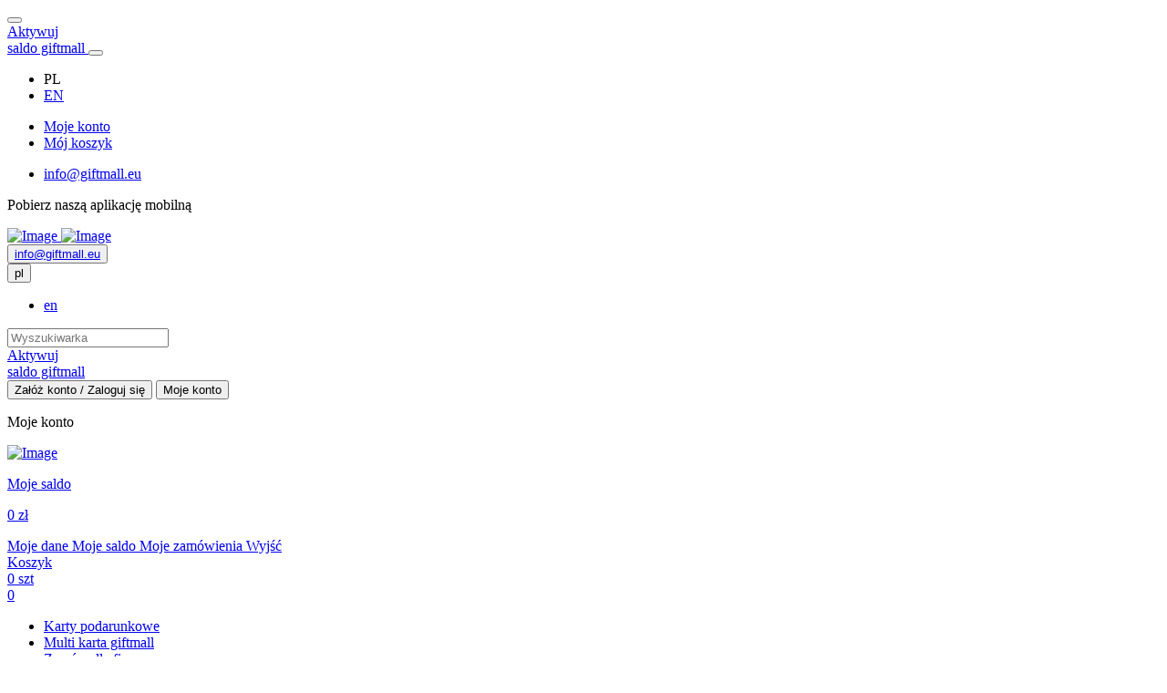

--- FILE ---
content_type: text/html; charset=UTF-8
request_url: https://giftmall.pl/on/prezenty-dla-narzeczonych
body_size: 63197
content:
<!DOCTYPE html>
    <html lang="pl-PL" data-market="PL">
<head>
                <meta charset="UTF-8"/>
        <meta name="viewport" content="width=device-width, initial-scale=1, user-scalable=no">
        <title>Karty Podarunkowe dla Narzeczonych | Vouchery - Giftmall</title>
        <meta name="description" content="Karta podarunkowa dla Narzeczonych 🎁 Bony podarunkowe B2B kup online w 2 kliknięcia od Giftmall ✔️ Niezawodny partner w Polsce 🚀">
        <meta name="keywords" content="">

                
                    <link rel="canonical" href="https://giftmall.pl/on/prezenty-dla-narzeczonych"/>
        
                                    <link rel="alternate" hreflang="pl" href="https://giftmall.pl/on/prezenty-dla-narzeczonych"/>
                <link rel="alternate" hreflang="en" href="https://giftmall.pl/en/on/prezenty-dla-narzeczonych"/>
                    
                    <meta property="og:title" content="Karty Podarunkowe dla Narzeczonych | Vouchery - Giftmall"/>
            <meta property="og:description" content="Karta podarunkowa dla Narzeczonych 🎁 Bony podarunkowe B2B kup online w 2 kliknięcia od Giftmall ✔️ Niezawodny partner w Polsce 🚀"/>
            <meta property="og:image" content="https://giftmall.pl/build/images/giftmall_logo.png?2.21260"/>
            <meta property="og:url" content="https://giftmall.pl/on/prezenty-dla-narzeczonych"/>
            <meta property="og:type" content="website"/>
            <meta property="og:site_name" content="Karty podarunkowe - giftmall.pl"/>
                <link rel="apple-touch-icon" sizes="180x180" href="/images/apple-touch-icon.png?2.21260">


        <meta charset="UTF-8">
        <meta name="format-detection" content="telephone=no">
        <link rel="shortcut icon" href="/website/favicon.ico?2.21260">
        <meta name="viewport" content="width=device-width, initial-scale=1.0,  maximum-scale=1">

        
        
                        
        
            
    
            <script type="application/ld+json">
          {
        "@context": "https://schema.org",
        "@type": "BreadcrumbList",
        "itemListElement": [
            {
                "@type": "ListItem",
                "position": 1,
                "name": "Strona główna",
                "item": "https://giftmall.pl/"
            },
            {
                "@type": "ListItem",
                "position": 2,
                "name": "Karty podarunkowe",
                "item": "https://giftmall.pl/catalog"
            },
            {
                "@type": "ListItem",
                "position": 3,
                "name": "Wybierz kartę podarunkową",
                "item": "https://giftmall.pl/on/prezenty-dla-narzeczonych"
            }
        ]
    }
        </script>
    
    
    <script rel="preload"  src="/build/js/modernizr-3.3.1.min.js?2.21260"></script>
                    <!-- Latest compiled and minified CSS -->
        <style>
            .mobile-menu {
                z-index: 9999;
            }
            @media (min-width: 500px){
                .resize-observer {
                    display: none !important;
                }

                .column {
                    max-width:280px;
                    display:flex;
                    flex-direction:column;
                    justify-content:space-between;
                }

                .column--second {
                    max-width:560px;
                }

                .footer-payment {
                    display:flex;
                    justify-content:center;
                }

                .mobile-aplication{
                    display:flex;
                    justify-content:space-between;
                }

                .subscribe__tip {
                    line-height: 1.4;
                }
                .subscribe__input {
                    margin-bottom:25px;
                }

                .icon-appstore {
                    background-image: url("https://giftmall.pl/build/images/appstore.svg?2.21260");
                    width:135px;
                    height:39px;
                    margin-bottom:10px;
                    text-decoration:none;
                }

                .icon-googleplay {
                    background-image: url("https://giftmall.pl/build/images/googleplay-3.svg?2.21260");
                    width:135px;
                    height:39px;
                    margin-bottom:10px;
                    text-decoration:none;
                }

                .appstore-link{
                    text-decoration: none;
                }

                .footer__design {
                    display:flex;
                    flex-wrap:wrap;
                    opacity:0.9;
                    justify-content:space-between;
                }

                .footer__copyright{
                    opacity:0.5;
                }

                .other-land {
                    opacity:0.5;
                }

                .icon-facebook {
                    background-image: url("https://giftmall.pl/build/images/facebook2.svg?2.21260");
                    width:30px;
                    height:23px;
                }

                .icon-instagram {
                    background-image: url("https://giftmall.pl/build/images/insta.svg?2.21260");
                    width:30px;
                    height:23px;
                }

                .icon-linkedin {
                    background-image: url("https://giftmall.pl/build/images/linkedin.svg?2.21260");
                    width:30px;
                    height:25px;
                }}

            @media (max-width: 768.98px){
                .footer__top {
                    min-height:300px;
                    display:flex;
                    flex-wrap:wrap;
                    flex-direction: column;
                    justify-content: center

                }

                .footer__logo {
                    order: -1;
                    margin-bottom: 0;
                }

                .footer__spollers,
                .footer__contacts {
                    width: 100%;
                }

                .column {
                    max-width: 320px;
                    display:flex;
                    flex-direction:column;
                    justify-content: center;
                }

                .flag-logo {
                    display:none;
                }

                .footer-payment {
                    display:flex;
                    justify-content:flex-start;
                }

                .mobile-aplication{
                    display:flex;
                    justify-content:space-between;
                }

                .subscribe__tip {
                    line-height: 1.4;
                }
                .subscribe__input {
                    margin-bottom:25px;
                }

                .icon-appstore {
                    background-image: url("https://giftmall.pl/build/images/appstore.svg?2.21260");
                    width:135px;
                    height:39px;
                    margin-bottom:10px;
                    text-decoration:none;
                }

                .icon-googleplay {
                    background-image: url("https://giftmall.pl/build/images/googleplay-3.svg?2.21260");
                    width:135px;
                    height:39px;
                    margin-bottom:10px;
                    text-decoration:none;
                }

                .appstore-link{
                    text-decoration: none;
                }

                .footer__design {
                    display:flex;
                    flex-wrap:wrap;
                    opacity:0.9;
                    justify-content:flex-start;
                }

                .footer__copyrights {
                    width: 320px;
                    text-align: center;
                }

                .other-land {
                    opacity:0.5;
                    display:none;
                }

                .icon-facebook {
                    background-image: url("https://giftmall.pl/build/images/facebook2.svg?2.21260");
                    width:30px;
                    height:23px;
                }

                .icon-instagram {
                    background-image: url("https://giftmall.pl/build/images/insta.svg?2.21260");
                    width:30px;
                    height:23px;
                }

                .icon-linkedin {
                    background-image: url("https://giftmall.pl/build/images/linkedin.svg?2.21260");
                    width:30px;
                    height:25px;
                }}
            .header__selector--phone a {
                min-width: 130px;
            }

            .cards {
                margin-top: 20px;
            }

        </style>

        <link rel="stylesheet" href="/website/css/style.css?2.21260">
        <link rel="stylesheet" href="/website/css/custom-fixes.css?2.21260">

    
    <style>
        @media (min-width: 481px) {
            .catalog__filters { z-index: 1 !important; }
            .catalog__filters .filters { z-index: 1 !important; }
            .catalog__filters .filters__wrapper { z-index: 1 !important; }
            .catalog__filters [data-filters-body] { z-index: 1 !important; }
            .catalog__filters .filters__list { z-index: 1 !important; }
            .filters-grid { z-index: 1 !important; }
        }
    </style>

                                                                                                                                                                                                        <script>
        // Define dataLayer and the gtag function.
        window.dataLayer = window.dataLayer || [];
        function gtag(){dataLayer.push(arguments);}
        let name = 'pop_up_cookies_files_button_accept';
        let matches = document.cookie.match(new RegExp(
            "(?:^|; )" + name.replace(/([\.$?*|{}\(\)\[\]\\\/\+^])/g, '\\$1') + "=([^;]*)"
        ));

        gtag('consent', 'default', {
            'security_storage': "granted",
            'functionality_storage': "granted",
            'personalization_storage': "denied",
            'analytics_storage': (!matches || matches[1] != '1') ? 'denied' : "granted",
            'ad_storage': (!matches || matches[1] != '1') ? 'denied' : "granted",
            'ad_user_data': (!matches || matches[1] != '1') ? 'denied' : "granted",
            'ad_personalization': (!matches || matches[1] != '1') ? 'denied' : "granted",
            'wait_for_update': 100
        });
    </script>
    <!-- include PL scripts -->
<script async src="https://www.googletagmanager.com/gtag/js?id=G-W5WD5BL1SD"></script>
<script>
    gtag('js', new Date());
    gtag('config', 'G-W5WD5BL1SD');
</script>
<!-- Google Tag Manager -->
<script>(function(w,d,s,l,i){w[l]=w[l]||[];w[l].push({'gtm.start':
            new Date().getTime(),event:'gtm.js'});var f=d.getElementsByTagName(s)[0],
        j=d.createElement(s),dl=l!='dataLayer'?'&l='+l:'';j.async=true;j.src=
        'https://www.googletagmanager.com/gtm.js?id='+i+dl;f.parentNode.insertBefore(j,f);
    })(window,document,'script','dataLayer','GTM-NQQHNZR');</script>
<!-- End Google Tag Manager -->


<meta name="facebook-domain-verification" content="ua14dhp9ez4b7dxt4dcdjw65sj4bte" />

<!-- Albacross -->
<script>window._nQc="89179912";</script>
<script async src="https://serve.albacross.com/track.js"></script>
<!-- End Albacross -->

                <script>
            // LiveChat license and lazy init
            window.__lc = window.__lc || {};
            window.__lc.license = 13804704;

            function initLiveChatWidget() {
                (function (n, t, c) {
                    function i(n) {
                        return e._h ? e._h.apply(null, n) : e._q.push(n);
                    }

                    var e = {
                        _q: [], _h: null, _v: "2.0",
                        on: function () { i(["on", c.call(arguments)]) },
                        once: function () { i(["once", c.call(arguments)]) },
                        off: function () { i(["off", c.call(arguments)]) },
                        get: function () {
                            if (!e._h) throw new Error("[LiveChatWidget] You can't use getters before load.");
                            return i(["get", c.call(arguments)])
                        },
                        call: function () { i(["call", c.call(arguments)]) },
                        init: function () {
                            var s = t.createElement("script");
                            s.async = true; s.type = "text/javascript"; s.src = "https://cdn.livechatinc.com/tracking.js"; t.head.appendChild(s);
                        }
                    };
                    !n.__lc.asyncInit && e.init(), n.LiveChatWidget = n.LiveChatWidget || e;
                }(window, document, [].slice))
            }
        </script>
        <noscript>
            <a href="https://www.livechatinc.com/chat-with/13804704/" rel="nofollow">Chat with us</a>, powered by <a href="https://www.livechatinc.com/?welcome" rel="noopener nofollow" target="_blank">LiveChat</a>
        </noscript>
                <!-- Hotjar Tracking Code -->
        <script>

            (function(h,o,t,j,a,r){
                h.hj=h.hj||function(){(h.hj.q=h.hj.q||[]).push(arguments)};
                h._hjSettings={hjid:3012963,hjsv:6};
                a=o.getElementsByTagName('head')[0];
                r=o.createElement('script');r.async=1;
                r.src=t+h._hjSettings.hjid+j+h._hjSettings.hjsv;
                a.appendChild(r);
            })(window,document,'https://static.hotjar.com/c/hotjar-','.js?sv=');

        </script>
                                                                                                                                                    

</head>
<body class="not_main">
<noscript>
    <div class="no-JS-support">
        <h2>Uwaga! JavaScript jest wyłączony w Twojej przeglądarce, co jest niezbędne do prawidłowego działania strony.</h2>
    </div>
</noscript>
<!-- include PL scripts -->
    <!-- Google Tag Manager (noscript) -->
    <noscript><iframe src="https://www.googletagmanager.com/ns.html?id=GTM-NQQHNZR"
                      height="0" width="0" style="display:none;visibility:hidden"></iframe></noscript>
    <!-- End Google Tag Manager (noscript) -->




    

<div class="wrapper ">
            



            <header data-scroll="50" data-scroll-show class="header" id="header">
                <div class="header__main-header main-header">
                    <div class="main-header__container-c">
                        <div class="main-header__menu menu">
                            <button type="button" class="menu__open icon-menu" data-menu aria-label="close menu">
                                <span class="icon-menu__lines"><span></span></span>
                            </button>
                            <nav class="menu__body">
                                <div class="menu__top">
                                                                            <a href="https://giftmall.pl/" class="menu__logo icon-logo" aria-label="link to home page"> </a>
                                                                        <a href="/user/settings#balance" class="menu__activate-btn btn btn_dark btn_sm icon-balance" aria-label="balance">
                                        Aktywuj<br>saldo giftmall
                                    </a>
                                    <button type="button" class="menu__close icon-cross" data-menu aria-label="close menu"></button>
                                </div>
                                <ul class="menu__lang lang-menu">
                                    <li class="lang-menu__item">
                                        <span class="lang-menu__link _active" aria-label="language">
                                            <span>PL</span>
                                        </span>
                                    </li>
                                                                                                                                                                
                                                                                                                                                                                                                        <li class="lang-menu__item">
                                                    <a href="/en/on/prezenty-dla-narzeczonych" class="lang-menu__link" aria-label="language">
                                                        <span>EN</span>
                                                    </a>
                                                </li>
                                                                                                                                                        </ul>
                                <ul class="menu__list">
                                    <li class="menu__item"><a href="#" data-popup="#popupCabinet" class="menu__link icon-arrow-down" aria-label="open popup">
                                            <span class="menu__link-icon icon-user"></span>
                                            <span class="menu__link-t">Moje konto</span>
                                        </a></li>
                                    <li class="menu__item"><a href="https://giftmall.pl/basket" class="menu__link icon-arrow-down" aria-label="Mój koszyk">
                                            <span class="menu__link-icon icon-basket"></span>
                                            <span class="menu__link-t">Mój koszyk</span>
                                        </a></li>
                                </ul>
                                                                    <ul class="menu__list-c list-c-menu">
                                                                                    <li class="list-c-menu__item">
                                                                                                    <a href="mailto:info@giftmall.eu" class="list-c-menu__link">info@giftmall.eu</a>
                                                                                            </li>
                                                                            </ul>
                                                                <div class="menu__markets markets-menu">
                                    <p class="markets-menu__txt">Pobierz naszą aplikację mobilną</p>
                                    <div class="markets-menu__links">
                                        <a href="https://apps.apple.com/ua/app/giftmall/id1582998101?l" class="markets-menu__link" aria-label="link" rel="nofollow noindex noopener noreferrer" target="_blank">
                                            <img src="/website/img/icons/download-app-store-dark.svg?2.21260" width="106" height="37" alt="Image">
                                        </a>
                                        <a href="https://play.google.com/store/apps/details?id=ua.giftmall.app" class="markets-menu__link" aria-label="link" rel="nofollow noindex noopener noreferrer" target="_blank">
                                            <img src="/website/img/icons/download-google-play-dark.svg?2.21260" width="106" height="37" alt="Image">
                                        </a>
                                    </div>
                                </div>
                            </nav>
                        </div>
                        <div class="main-header__sub-wrapper">
                                                                                        <div class="main-header__phones item-dropdwn">
                                                                            <button type="button" class="item-dropdwn__btn" aria-label="open dropdown">
                                                                                            <span><a href="mailto:info@giftmall.eu">info@giftmall.eu</a></span>
                                                                                    </button>
                                                                    </div>
                                                        <div class="main-header__lang item-dropdwn">
                                <button type="button" class="item-dropdwn__btn icon-arrow-down" aria-label="open dropdown">
                                    <span>pl</span>
                                </button>
                                <ul class="item-dropdwn__list">

                                                                                                                                                                                                                                                                                                <li class="item-dropdwn__item">
                                                    <a href="/en/on/prezenty-dla-narzeczonych" class="item-dropdwn__link" aria-label="language">
                                                        en
                                                    </a>
                                                </li>
                                                                                                                                                                                            </ul>
                            </div>
                                                            <div data-da=".main-header,900.98" class="main-header__search">
                                    <form class="search" id="search_form" method="get"
                                          action="https://giftmall.pl/search?page=1"
                                          data-search-url="https://giftmall.pl/search/catalogs">
                                        <div class="search__wrapper icon-search">
                                            <input name="q"
                                                   value=""
                                                   type="text"
                                                   class="search__input"
                                                   placeholder="Wyszukiwarka"
                                                   autocomplete="off"
                                                   aria-label="Wyszukiwarka">
                                        </div>
                                        <div class="search__box">
                                            <div class="search__header"></div>
                                            <div class="search__list"></div>
                                            <div class="search__null">
                                                <div class="search__null-wr">
                                                    <p class="search__null-txt">Nie mamy takich kart podarunkowych</p>
                                                    <p class="search__null-txt-acc">Spróbuj poszukać czegoś podobnego w naszym katalogu</p>
                                                    <a href="/catalog" class="search__null-link btn btn_dark">Przejdź do katalogu</a>
                                                </div>
                                            </div>
                                        </div>
                                    </form>
                                </div>
                                                        <div class="main-header__activate">
                                <a href="/user/settings#balance" class="main-header__activate-btn btn btn_dark btn_sm icon-balance" aria-label="balance">
                                    Aktywuj<br>saldo giftmall
                                </a>
                            </div>
                            <div class="main-header__cabinet cabinet-header">
                                <button data-popup="#popupLogIn" type="button" aria-label="open popup" class="cabinet-header__button" v-show="!auth">
                                    <div class="cabinet-header__user icon-user"></div>
                                    <div class="cabinet-header__body">
                                        <div class="cabinet-header__txt">Załóż konto / Zaloguj się</div>
                                    </div>
                                </button>
                                <button data-popup="#popupCabinet" data-popup-width="480.98,max" type="button" aria-label="open popup" class=" cabinet-header__button" v-show="auth">
                                    <div class="cabinet-header__user icon-user"></div>
                                    <div class="cabinet-header__body">
                                        <div class="cabinet-header__txt">Moje konto</div>
                                    </div>
                                    <div class="cabinet-header__arrow icon-arrow-down"></div>
                                </button>
                                <div data-da=".popup-body-cabinet,480.98" class="cabinet-header__card card-cabinet">
                                    <div class="card-cabinet__header">
                                        <p>Moje konto</p>
                                        <p></p>
                                    </div>
                                    <a href="/user/settings#balance" class="card-cabinet__balance" aria-label="link">
                                        <div class="card-cabinet__img">
                                            <img src="/website/img/cards/giftmall-card.png?2.21260" width="51" height="34" alt="Image">
                                        </div>
                                        <div class="card-cabinet__info">
                                            <p class="card-cabinet__info-t">Moje saldo</p>
                                            <p class="card-cabinet__info-b"><span class="numb">0</span> zł</p>
                                        </div>
                                    </a>
                                    <div class="card-cabinet__list">
                                        <a href="/user/settings#data" @click.prevent="handleTabLinkClick" class="card-cabinet__item tab-link icon-user-editing" aria-label="Moje dane">
                                            <span class="card-cabinet__item-t">Moje dane</span>
                                            <span class="card-cabinet__arrow icon-arrow-down"></span>
                                        </a>
                                        <a href="/user/settings#balance" @click.prevent="handleTabLinkClick" class="card-cabinet__item tab-link icon-balance" aria-label="Moje saldo">
                                            <span class="card-cabinet__item-t">Moje saldo</span>
                                            <span class="card-cabinet__arrow icon-arrow-down"></span>
                                        </a>
                                        <a href="/user/settings#orders" @click.prevent="handleTabLinkClick" class="card-cabinet__item tab-link icon-basket" aria-label="Moje zamówienia">
                                            <span class="card-cabinet__item-t">Moje zamówienia</span>
                                            <span class="card-cabinet__arrow icon-arrow-down"></span>
                                        </a>
                                        <a href="https://giftmall.pl/logout" class="card-cabinet__item icon-exit" aria-label="Wyjść">
                                            <span class="card-cabinet__item-t">Wyjść</span>
                                            <span class="card-cabinet__arrow icon-arrow-down"></span>
                                        </a>
                                    </div>
                                    <div class="card-cabinet__footer">
                                                                                                                                                                                                    </div>
                                </div>
                            </div>
                            <div class="main-header__card">
                                <a href="https://giftmall.pl/basket" class="cabinet-header__button" aria-label="Koszyk">
                                    <div class="cabinet-header__user icon-basket"></div>
                                    <div class="cabinet-header__body">
                                        <div class="cabinet-header__txt">Koszyk</div>
                                        <div class="cabinet-header__txt"><span class="header__cart-counter">0</span> szt</div>
                                    </div>
                                    <div class="cabinet-header__count">0</div>
                                </a>
                            </div>
                        </div>
                    </div>
                </div>
                <div class="header__sub-header sub-header">
                    <div class="sub-header__container-b">
                        <nav class="sub-header__nav">
                            <ul class="sub-header__list">
                                <li data-da=".more-sub-list__items,700.98,first" class="sub-header__item">
                                    <a href="https://giftmall.pl/catalog" class="sub-header__link" aria-label="link">Karty podarunkowe</a>
                                </li>
                                                                <li data-da=".more-sub-list__items,900.98,first" class="sub-header__item item-line">
                                    <a href="https://giftmall.pl/catalog/unicert" class="sub-header__link" aria-label="link">Multi karta giftmall</a>
                                </li>
                                <li data-da=".more-sub-list__items,1100.98,first" class="sub-header__item">
                                    <a href="https://giftmall.pl/corporate-landing" class="sub-header__link" aria-label="link">Zamów dla firmy</a>
                                </li>
                                <li class="sub-header__item more-sub-list">
                                    <button type="button" class="sub-header__link sub-header__link_more icon-arrow-down" aria-label="open sub list"><span>Więcej</span></button>
                                    <ul data-da=".menu__body,700.98,3" class="more-sub-list__items">
                                        <li class="sub-header__item">
                                            <a href="https://giftmall.pl/about" class="sub-header__link" aria-label="link">O nas</a>
                                        </li>
                                        <li class="sub-header__item">
                                            <a href="https://giftmall.pl/page/payments-and-deliveries" class="sub-header__link" aria-label="link">Dostawa i płatność</a>
                                        </li>
                                        <li class="sub-header__item">
                                            <a href="/contacts" class="sub-header__link" aria-label="link">Kontakt</a>
                                        </li>
                                        <li class="sub-header__item">
                                            <a href="https://giftmall.pl/loyalty-program" class="sub-header__link" aria-label="link">Program benefitowy</a>
                                        </li>
                                        <li class="sub-header__item">
                                            <a href="https://giftmall.pl/supplier" class="sub-header__link" aria-label="link">Dla dostawców</a>
                                        </li>
                                        <li class="sub-header__item">
                                            <a href="https://giftmall.pl/faq" class="sub-header__link" aria-label="link">FAQ</a>
                                        </li>
                                    </ul>
                                </li>
                            </ul>
                        </nav>
                    </div>
                </div>
            </header>





        

    <script type="text/javascript" src="/build/js/md5.min.js?2.21260"></script>

                    <style>
    .mobile-app__ad-notification.visible {
        transform: translateY(0);
    }
</style>
    <div class="mobile-app__ad-notification" id="appAdNotification">
        <div class="mobile-app__ad-container">
            <div class="mobile-app__ad-content">
                <button type="button" class="mobile-app__ad-close icon-cross" onclick="popUpAppButtonClose()"></button>

                <div class="mobile-app__ad-info">
                    <img src="/website/img/mobile-app/giftmall-icon.svg?2.21260" alt="GiftMall app icon">
                    <div class="mobile-app__ad-text">
                        <div class="mobile-app__ad-description">Pobierz aplikację mobilną dla wygody użytkowania</div>
                    </div>
                </div>

                <a  href="https://giftmall.pl/open-mobile-app" target="_blank" class="btn btn_light mobile-app__ad-button" id="appAdButton">Pobierz</a>
            </div>
        </div>
    </div>
    <script>
        function detectDeviceType() {
            var userAgent = navigator.userAgent;

            if (/Mobile|Android|webOS|iPhone|iPad|iPod|BlackBerry|IEMobile|Opera Mini/i.test(userAgent)) {
                return 1;
            } else if (/iPad/i.test(userAgent)) {
                return 2;
            } else if (/tablet/i.test(userAgent)) {
                return 2;
            } else {
                return 3;
            }
        }

        function popUpAppButtonClose() {
            document.cookie = "pop_up_mobile_app_show=1";
            const popup = document.getElementById('appAdNotification');
            popup.classList.remove('visible');

            setTimeout(() => {
                popup.style.display = 'none';
            }, 300);
        }

        function popUpMobileAppCheckForShow() {
            let name = 'pop_up_mobile_app_show';
            let matches = document.cookie.match(new RegExp(
                "(?:^|; )" + name.replace(/([\.$?*|{}\(\)\[\]\\\/\+^])/g, '\\$1') + "=([^;]*)"
            ));
            const popup = document.getElementById('appAdNotification');

            if ((!matches || matches[1] !== '1') && detectDeviceType() < 3) {
                popup.style.display = 'block';
                popup.classList.add('visible');
            }
        }
        popUpMobileAppCheckForShow();
    </script>

        
        
    <style>
        .cards-title__container
        {display: inline-flex;}

        .cards__tooltip {
            margin-left:5px;
            font-size: 40px;
            padding-top: 20px;
            line-height: 1;
            color: var(--grey-color);

        }
        @media (max-width:767.9px) {
            .cards__tooltip {
                margin-left:5px;
                font-size: 18px;
                padding-top: 18px;
                line-height: 1;
                color: var(--grey-color);
            }
        }
        .faq__answer .seo__faq__answer{
            margin-bottom: 10px;
        }
    </style>

    <main class="page" id="products" style="display: block" v-show="containerDisplay">
        <section class="catalog">
            <div class="catalog__container">
                <div class="breadcrumbs">
                    <a href="/" class="breadcrumbs__item">Strona główna</a>
                    <span class="breadcrumbs__separator">
                        <span class="icon-arrow-down"></span>
                    </span>
                    <span class="breadcrumbs__current">Katalog</span>
                </div>
                <h1 class="catalog__title title-av">
                                            Prezenty dla Narzeczonych
                                    </h1>

                <div class="catalog__filters filters-grid">
                    <div data-filters="type-2" data-filters-close data-da=".popup-body-filters-all,480.98,0" class="filters filters-category">
                        <button data-filters-title type="button" class="filters__button button-filters icon-arrow-down" aria-label="open categorys">
                            <div class="button-filters__title">
                                <div class="button-filters__name">Wszystkie kategorie</div>
                            </div>
                        </button>
                        <div data-filters-wrapper class="filters__wrapper">
                            <div data-filters-head class="filters__header">
                                <div class="filters__subtitle">Wybierz kategorię</div>
                                <div class="filters__count">wybrano <span>(0)</span></div>
                            </div>
                            <div data-filters-body class="filters__body">
                                <div class="filters__body-wr">
                                    <div class="filters__sub-list">
                                        <div data-filters-spoller class="filters__sub-item">
                                            <button type="button" class="filters__link icon-arrow-down" aria-label="open sublist">
                                                <span class="filters__icon icon-sertificates"></span>
                                                <span class="filters__name filters__name--title">Karty podarunkowe </span>
                                            </button>
                                        </div>
                                        <ul data-filters-spoller-body class="filters__list">
                                            <li class="filters__item">
                                                <input type="checkbox" id="charity-certificates" name="category" class="filters__input">
                                                <label for="charity-certificates" class="filters__label">
                                                    <span class="filters__icon icon-charity"></span>
                                                    <span class="filters__name">Certyfikaty charytatywne</span>
                                                    <span class="filters__checkbox icon-checkbox"></span>
                                                </label>
                                            </li>
                                            <li class="filters__item">
                                                <input type="checkbox" id="children-goods" name="category" class="filters__input">
                                                <label for="children-goods" class="filters__label">
                                                    <span class="filters__icon icon-children"></span>
                                                    <span class="filters__name">Artykuły dziecięce</span>
                                                    <span class="filters__checkbox icon-checkbox"></span>
                                                </label>
                                            </li>
                                            <li class="filters__item">
                                                <input type="checkbox" id="services" name="category" class="filters__input">
                                                <label for="services" class="filters__label">
                                                    <span class="filters__icon icon-services"></span>
                                                    <span class="filters__name">Usługi i serwisy</span>
                                                    <span class="filters__checkbox icon-checkbox"></span>
                                                </label>
                                            </li>
                                            <li class="filters__item">
                                                <input type="checkbox" id="impressions" name="category" class="filters__input">
                                                <label for="impressions" class="filters__label">
                                                    <span class="filters__icon icon-impressions"></span>
                                                    <span class="filters__name">Doświadczenia</span>
                                                    <span class="filters__checkbox icon-checkbox"></span>
                                                </label>
                                            </li>
                                            <li class="filters__item">
                                                <input type="checkbox" id="cosmetics" name="category" class="filters__input">
                                                <label for="cosmetics" class="filters__label">
                                                    <span class="filters__icon icon-cosmetics"></span>
                                                    <span class="filters__name">Kosmetyki i perfumy</span>
                                                    <span class="filters__checkbox icon-checkbox"></span>
                                                </label>
                                            </li>
                                            <li class="filters__item">
                                                <input type="checkbox" id="online-stores" name="category" class="filters__input">
                                                <label for="online-stores" class="filters__label">
                                                    <span class="filters__icon icon-e-comm"></span>
                                                    <span class="filters__name">Sklepy internetowe</span>
                                                    <span class="filters__checkbox icon-checkbox"></span>
                                                </label>
                                            </li>
                                            <li class="filters__item">
                                                <input type="checkbox" id="jewelry" name="category" class="filters__input">
                                                <label for="jewelry" class="filters__label">
                                                    <span class="filters__icon icon-jewelry"></span>
                                                    <span class="filters__name">Biżuteria</span>
                                                    <span class="filters__checkbox icon-checkbox"></span>
                                                </label>
                                            </li>
                                            <li class="filters__item">
                                                <input type="checkbox" id="home-goods" name="category" class="filters__input">
                                                <label for="home-goods" class="filters__label">
                                                    <span class="filters__icon icon-home-goods"></span>
                                                    <span class="filters__name">Artykuły domowe</span>
                                                    <span class="filters__checkbox icon-checkbox"></span>
                                                </label>
                                            </li>
                                            <li class="filters__item">
                                                <input type="checkbox" id="pharmacy" name="category" class="filters__input">
                                                <label for="pharmacy" class="filters__label">
                                                    <span class="filters__icon icon-drugs"></span>
                                                    <span class="filters__name">Apteki i medycyna</span>
                                                    <span class="filters__checkbox icon-checkbox"></span>
                                                </label>
                                            </li>
                                            <li class="filters__item">
                                                <input type="checkbox" id="clothing" name="category" class="filters__input">
                                                <label for="clothing" class="filters__label">
                                                    <span class="filters__icon icon-clothes"></span>
                                                    <span class="filters__name">Odzież i obuwie</span>
                                                    <span class="filters__checkbox icon-checkbox"></span>
                                                </label>
                                            </li>
                                            <li class="filters__item">
                                                <input type="checkbox" id="wine" name="category" class="filters__input">
                                                <label for="wine" class="filters__label">
                                                    <span class="filters__icon icon-wine"></span>
                                                    <span class="filters__name">Wino i mocne alkohole</span>
                                                    <span class="filters__checkbox icon-checkbox"></span>
                                                </label>
                                            </li>
                                            <li class="filters__item">
                                                <input type="checkbox" id="appliances" name="category" class="filters__input">
                                                <label for="appliances" class="filters__label">
                                                    <span class="filters__icon icon-electronics"></span>
                                                    <span class="filters__name">AGD i elektronika</span>
                                                    <span class="filters__checkbox icon-checkbox"></span>
                                                </label>
                                            </li>
                                            <li class="filters__item">
                                                <input type="checkbox" id="pet-supplies" name="category" class="filters__input">
                                                <label for="pet-supplies" class="filters__label">
                                                    <span class="filters__icon icon-zoo"></span>
                                                    <span class="filters__name">Artykuły dla zwierząt</span>
                                                    <span class="filters__checkbox icon-checkbox"></span>
                                                </label>
                                            </li>
                                            <li class="filters__item">
                                                <input type="checkbox" id="fuel" name="category" class="filters__input">
                                                <label for="fuel" class="filters__label">
                                                    <span class="filters__icon icon-petrol"></span>
                                                    <span class="filters__name">Paliwo</span>
                                                    <span class="filters__checkbox icon-checkbox"></span>
                                                </label>
                                            </li>
                                            <li class="filters__item">
                                                <input type="checkbox" id="food-products" name="category" class="filters__input">
                                                <label for="food-products" class="filters__label">
                                                    <span class="filters__icon icon-food"></span>
                                                    <span class="filters__name">Produkty spożywcze</span>
                                                    <span class="filters__checkbox icon-checkbox"></span>
                                                </label>
                                            </li>
                                            <li class="filters__item">
                                                <input type="checkbox" id="lingerie" name="category" class="filters__input">
                                                <label for="lingerie" class="filters__label">
                                                    <span class="filters__icon icon-underclothes"></span>
                                                    <span class="filters__name">Bielizna</span>
                                                    <span class="filters__checkbox icon-checkbox"></span>
                                                </label>
                                            </li>
                                            <li class="filters__item">
                                                <input type="checkbox" id="sport-goods" name="category" class="filters__input">
                                                <label for="sport-goods" class="filters__label">
                                                    <span class="filters__icon icon-sport"></span>
                                                    <span class="filters__name">Artykuły sportowe</span>
                                                    <span class="filters__checkbox icon-checkbox"></span>
                                                </label>
                                            </li>
                                            <li class="filters__item">
                                                <input type="checkbox" id="restaurants" name="category" class="filters__input">
                                                <label for="restaurants" class="filters__label">
                                                    <span class="filters__icon icon-restorountes"></span>
                                                    <span class="filters__name">Restauracje</span>
                                                    <span class="filters__checkbox icon-checkbox"></span>
                                                </label>
                                            </li>
                                            <li class="filters__item">
                                                <input type="checkbox" id="books" name="category" class="filters__input">
                                                <label for="books" class="filters__label">
                                                    <span class="filters__icon icon-book"></span>
                                                    <span class="filters__name">Książki</span>
                                                    <span class="filters__checkbox icon-checkbox"></span>
                                                </label>
                                            </li>
                                            <li class="filters__item">
                                                <input type="checkbox" id="accessories" name="category" class="filters__input">
                                                <label for="accessories" class="filters__label">
                                                    <span class="filters__icon icon-accessories"></span>
                                                    <span class="filters__name">Akcesoria</span>
                                                    <span class="filters__checkbox icon-checkbox"></span>
                                                </label>
                                            </li>
                                            <li class="filters__item">
                                                <input type="checkbox" id="fishing-hunting" name="category" class="filters__input">
                                                <label for="fishing-hunting" class="filters__label">
                                                    <span class="filters__icon icon-fishing"></span>
                                                    <span class="filters__name">Wędkarstwo i myślistwo</span>
                                                    <span class="filters__checkbox icon-checkbox"></span>
                                                </label>
                                            </li>
                                        </ul>
                                    </div>
                                    <div class="filters__sub-list">
                                        <div class="filters__sub-item">
                                            <input type="checkbox" id="postcards" name="category" class="filters__input">
                                            <label for="postcards" class="filters__label">
                                                <span class="filters__icon icon-postcard"></span>
                                                <span class="filters__name filters__name--title">Pocztówki</span>
                                                <span class="filters__checkbox icon-checkbox"></span>
                                            </label>
                                        </div>
                                    </div>
                                    <div class="filters__sub-list">
                                        <div class="filters__sub-item">
                                            <input type="checkbox" id="boxes" name="category" class="filters__input">
                                            <label for="boxes" class="filters__label">
                                                <span class="filters__icon icon-boxes"></span>
                                                <span class="filters__name filters__name--title">Pudełka</span>
                                                <span class="filters__checkbox icon-checkbox"></span>
                                            </label>
                                        </div>
                                    </div>
                                </div>
                            </div>
                            <div data-filters-footer class="filters__footer">
                                <button type="button" disabled class="filters__clear" aria-label="clear all">Wyczyść wszystko</button>
                                <button type="button" disabled class="filters__show btn btn_dark btn_sm-2" aria-label="show">Pokaż produkty <span>(0)</span></button>
                            </div>
                        </div>
                    </div>
                    <div data-filters="type-2" data-filters-close data-da=".popup-body-filters__body,480.98,0" class="filters filters-type">
                        <button data-filters-title type="button" class="filters__button button-filters icon-arrow-down" aria-label="open categorys">
                            <div class="button-filters__title">
                                <div class="button-filters__name">Typ karty podarunkowej</div>
                                <div class="button-filters__subtitle">Fizyczne i elektroniczne karty podarunkowe</div>
                            </div>
                        </button>
                        <div data-filters-wrapper class="filters__wrapper">
                            <div data-filters-head class="filters__header">
                                <div class="filters__subtitle">Wybierz typ</div>
                                <div class="filters__count">wybrano <span>(0)</span></div>
                            </div>
                            <div data-filters-body class="filters__body filters-spoller">
                                <ul class="filters__list">
                                    <li class="filters__item">
                                        <input type="radio" id="all-certificates" name="category-type" checked class="filters__input">
                                        <label for="all-certificates" class="filters__label">
                                            <span class="filters__name">Wszystkie karty podarunkowe</span>
                                            <span class="filters__radio"></span>
                                        </label>
                                    </li>
                                    <li class="filters__item">
                                        <input type="radio" id="physical-certificates" name="category-type" class="filters__input">
                                        <label for="physical-certificates" class="filters__label">
                                            <span class="filters__name">Fizyczne karty podarunkowe</span>
                                            <span class="filters__radio"></span>
                                        </label>
                                    </li>
                                    <li class="filters__item">
                                        <input type="radio" id="electronic-certificates" name="category-type" class="filters__input">
                                        <label for="electronic-certificates" class="filters__label">
                                            <span class="filters__name">Elektroniczne certyfikaty</span>
                                            <span class="filters__radio"></span>
                                        </label>
                                    </li>
                                </ul>
                            </div>
                            <div data-filters-footer class="filters__footer">
                                <button type="button" disabled class="filters__clear" aria-label="clear all">Wyczyść wszystko</button>
                                <button type="button" disabled class="filters__show btn btn_dark btn_sm-2" aria-label="show">Pokaż produkty <span>(0)</span></button>
                            </div>
                        </div>
                    </div>
                    <div data-filters="type-2" data-filters-close data-da=".popup-body-filters__body,480.98,0" class="filters filters-for">
                        <button data-filters-title type="button" class="filters__button button-filters icon-arrow-down" aria-label="open categorys">
                            <div class="button-filters__title">
                                <div class="button-filters__name">Dla kogo</div>
                            </div>
                        </button>
                        <div data-filters-wrapper class="filters__wrapper">
                            <div data-filters-head class="filters__header">
                                <div class="filters__subtitle">Wybierz dla kogo</div>
                                <div class="filters__count">wybrano <span>(0)</span></div>
                            </div>
                            <div data-filters-body class="filters__body filters-spoller">
                                <ul class="filters__list">
                                    <li class="filters__item">
                                        <input type="checkbox" id="for-everyone" name="category-for" class="filters__input">
                                        <label for="for-everyone" class="filters__label">
                                            <span class="filters__name">Dla wszystkich</span>
                                            <span class="filters__checkbox icon-checkbox"></span>
                                        </label>
                                    </li>
                                    <li class="filters__item">
                                        <input type="checkbox" id="for-two" name="category-for" class="filters__input">
                                        <label for="for-two" class="filters__label">
                                            <span class="filters__name">Dla dwojga</span>
                                            <span class="filters__checkbox icon-checkbox"></span>
                                        </label>
                                    </li>
                                    <li class="filters__item">
                                        <input type="checkbox" id="for-children" name="category-for" class="filters__input">
                                        <label for="for-children" class="filters__label">
                                            <span class="filters__name">Dla dzieci</span>
                                            <span class="filters__checkbox icon-checkbox"></span>
                                        </label>
                                    </li>
                                    <li class="filters__item">
                                        <input type="checkbox" id="for-girlfriend" name="category-for" class="filters__input">
                                        <label for="for-girlfriend" class="filters__label">
                                            <span class="filters__name">Dla dziewczyny</span>
                                            <span class="filters__checkbox icon-checkbox"></span>
                                        </label>
                                    </li>
                                    <li class="filters__item">
                                        <input type="checkbox" id="for-beloved" name="category-for" class="filters__input">
                                        <label for="for-beloved" class="filters__label">
                                            <span class="filters__name">Dla ukochanych</span>
                                            <span class="filters__checkbox icon-checkbox"></span>
                                        </label>
                                    </li>
                                    <li class="filters__item">
                                        <input type="checkbox" id="for-woman" name="category-for" class="filters__input">
                                        <label for="for-woman" class="filters__label">
                                            <span class="filters__name">Dla kobiety</span>
                                            <span class="filters__checkbox icon-checkbox"></span>
                                        </label>
                                    </li>
                                    <li class="filters__item">
                                        <input type="checkbox" id="for-man" name="category-for" class="filters__input">
                                        <label for="for-man" class="filters__label">
                                            <span class="filters__name">Dla mężczyzny</span>
                                            <span class="filters__checkbox icon-checkbox"></span>
                                        </label>
                                    </li>
                                    <li class="filters__item">
                                        <input type="checkbox" id="for-boyfriend" name="category-for" class="filters__input">
                                        <label for="for-boyfriend" class="filters__label">
                                            <span class="filters__name">Dla chłopaka</span>
                                            <span class="filters__checkbox icon-checkbox"></span>
                                        </label>
                                    </li>
                                </ul>
                            </div>
                            <div data-filters-footer class="filters__footer">
                                <button type="button" disabled class="filters__clear" aria-label="clear all">Wyczyść wszystko</button>
                                <button type="button" disabled class="filters__show btn btn_dark btn_sm-2" aria-label="show">Pokaż produkty <span>(0)</span></button>
                            </div>
                        </div>
                    </div>
                    <div data-filters="type-2" data-filters-close data-da=".popup-body-filters__body,480.98,0" class="filters filters-denomination">
                        <button data-filters-title type="button" class="filters__button button-filters icon-arrow-down" aria-label="open categorys">
                            <div class="button-filters__title">
                                <div class="button-filters__name">Nominał</div>
                                <div class="button-filters__subtitle">50 — 50 000 PLN</div>
                            </div>
                        </button>
                        <div data-filters-wrapper class="filters__wrapper">
                            <div data-filters-body class="filters__body filters-spoller">
                                <div data-range class="filter__price price-filter">
                                    <div class="price-filter__top">
                                        <p>Min</p>
                                        <p>Max (₴<span>50 000</span>)</p>
                                    </div>
                                    <div data-range-item class="price-filter__range"></div>
                                    <div class="price-filter__inputs">
                                        <div class="price-filter__input-wr">
                                            <span class="price-filter__prefix">₴</span>
                                            <input data-range-from="50" autocomplete="off" type="tel" value="50" name="form[]" class="price-filter__input">
                                        </div>
                                        <span>—</span>
                                        <div class="price-filter__input-wr">
                                            <span class="price-filter__prefix">₴</span>
                                            <input data-range-to="50000" autocomplete="off" type="tel" value="50000" name="form[]" class="price-filter__input">
                                        </div>
                                    </div>
                                </div>
                            </div>
                            <div data-filters-footer class="filters__footer">
                                <button type="button" disabled class="filters__clear" aria-label="clear all">Wyczyść wszystko</button>
                                <button type="button" disabled class="filters__show btn btn_dark btn_sm-2" aria-label="show">Pokaż produkty <span>(0)</span></button>
                            </div>
                        </div>
                    </div>
                    <div data-filters="type-2" data-filters-close data-da=".popup-body-filters__body,480.98,0" data-filters-search class="filters filters-location">
                        <div data-filters-title class="filters__button button-filters icon-arrow-down">
                            <input data-filters-input class="filters__search" type="text" autocomplete="off" placeholder="Miasto">
                        </div>
                        <div data-filters-wrapper class="filters__wrapper">
                            <div data-filters-head class="filters__header">
                                <div class="filters__subtitle">Wybierz lub wpisz miasto</div>
                                <div class="filters__count">wybrano <span>(0)</span></div>
                            </div>
                            <div data-filters-body class="filters__body filters-spoller">
                                <ul class="filters__list">
                                    <li class="filters__item">
                                        <input type="checkbox" id="city-Kyiv" name="category-city" class="filters__input">
                                        <label for="city-Kyiv" class="filters__label">
                                            <span class="filters__name">Kijów</span>
                                            <span class="filters__checkbox icon-checkbox"></span>
                                        </label>
                                    </li>
                                    <li class="filters__item">
                                        <input type="checkbox" id="city-Lviv" name="category-city" class="filters__input">
                                        <label for="city-Lviv" class="filters__label">
                                            <span class="filters__name">Lwów</span>
                                            <span class="filters__checkbox icon-checkbox"></span>
                                        </label>
                                    </li>
                                    <li class="filters__item">
                                        <input type="checkbox" id="city-Kharkiv" name="category-city" class="filters__input">
                                        <label for="city-Kharkiv" class="filters__label">
                                            <span class="filters__name">Charków</span>
                                            <span class="filters__checkbox icon-checkbox"></span>
                                        </label>
                                    </li>
                                    <li class="filters__item">
                                        <input type="checkbox" id="city-Odesa" name="category-city" class="filters__input">
                                        <label for="city-Odesa" class="filters__label">
                                            <span class="filters__name">Odessa</span>
                                            <span class="filters__checkbox icon-checkbox"></span>
                                        </label>
                                    </li>
                                    <li class="filters__item">
                                        <input type="checkbox" id="city-Dnipro" name="category-city" class="filters__input">
                                        <label for="city-Dnipro" class="filters__label">
                                            <span class="filters__name">Dnipro</span>
                                            <span class="filters__checkbox icon-checkbox"></span>
                                        </label>
                                    </li>
                                    <li class="filters__item">
                                        <input type="checkbox" id="city-Sumy" name="category-city" class="filters__input">
                                        <label for="city-Sumy" class="filters__label">
                                            <span class="filters__name">Sumy</span>
                                            <span class="filters__checkbox icon-checkbox"></span>
                                        </label>
                                    </li>
                                    <li class="filters__item">
                                        <input type="checkbox" id="city-Vinnytsia" name="category-city" class="filters__input">
                                        <label for="city-Vinnytsia" class="filters__label">
                                            <span class="filters__name">Winnica</span>
                                            <span class="filters__checkbox icon-checkbox"></span>
                                        </label>
                                    </li>
                                    <li class="filters__item">
                                        <input type="checkbox" id="city-Cherkasy" name="category-city" class="filters__input">
                                        <label for="city-Cherkasy" class="filters__label">
                                            <span class="filters__name">Czerkasy</span>
                                            <span class="filters__checkbox icon-checkbox"></span>
                                        </label>
                                    </li>
                                    <li class="filters__item">
                                        <input type="checkbox" id="city-Poltava" name="category-city" class="filters__input">
                                        <label for="city-Poltava" class="filters__label">
                                            <span class="filters__name">Połtawa</span>
                                            <span class="filters__checkbox icon-checkbox"></span>
                                        </label>
                                    </li>
                                    <li class="filters__item">
                                        <input type="checkbox" id="city-Mykolaiv" name="category-city" class="filters__input">
                                        <label for="city-Mykolaiv" class="filters__label">
                                            <span class="filters__name">Mikołajów</span>
                                            <span class="filters__checkbox icon-checkbox"></span>
                                        </label>
                                    </li>
                                    <li class="filters__item">
                                        <input type="checkbox" id="city-KryvyiRih" name="category-city" class="filters__input">
                                        <label for="city-KryvyiRih" class="filters__label">
                                            <span class="filters__name">Krzywy Róg</span>
                                            <span class="filters__checkbox icon-checkbox"></span>
                                        </label>
                                    </li>
                                    <li class="filters__item">
                                        <input type="checkbox" id="city-Zaporizhzhia" name="category-city" class="filters__input">
                                        <label for="city-Zaporizhzhia" class="filters__label">
                                            <span class="filters__name">Zaporoże</span>
                                            <span class="filters__checkbox icon-checkbox"></span>
                                        </label>
                                    </li>
                                    <li class="filters__item">
                                        <input type="checkbox" id="city-Lutsk" name="category-city" class="filters__input">
                                        <label for="city-Lutsk" class="filters__label">
                                            <span class="filters__name">Łuck</span>
                                            <span class="filters__checkbox icon-checkbox"></span>
                                        </label>
                                    </li>
                                    <li class="filters__item">
                                        <input type="checkbox" id="city-Kherson" name="category-city" class="filters__input">
                                        <label for="city-Kherson" class="filters__label">
                                            <span class="filters__name">Chersoń</span>
                                            <span class="filters__checkbox icon-checkbox"></span>
                                        </label>
                                    </li>
                                    <li class="filters__item">
                                        <input type="checkbox" id="city-Brovary" name="category-city" class="filters__input">
                                        <label for="city-Brovary" class="filters__label">
                                            <span class="filters__name">Browary</span>
                                            <span class="filters__checkbox icon-checkbox"></span>
                                        </label>
                                    </li>
                                    <li class="filters__item">
                                        <input type="checkbox" id="city-Chernihiv" name="category-city" class="filters__input">
                                        <label for="city-Chernihiv" class="filters__label">
                                            <span class="filters__name">Czernihów</span>
                                            <span class="filters__checkbox icon-checkbox"></span>
                                        </label>
                                    </li>
                                    <li class="filters__item">
                                        <input type="checkbox" id="city-Chernivtsi" name="category-city" class="filters__input">
                                        <label for="city-Chernivtsi" class="filters__label">
                                            <span class="filters__name">Czerniowce</span>
                                            <span class="filters__checkbox icon-checkbox"></span>
                                        </label>
                                    </li>
                                    <li class="filters__item">
                                        <input type="checkbox" id="city-Khmelnytskyi" name="category-city" class="filters__input">
                                        <label for="city-Khmelnytskyi" class="filters__label">
                                            <span class="filters__name">Chmielnicki</span>
                                            <span class="filters__checkbox icon-checkbox"></span>
                                        </label>
                                    </li>
                                </ul>
                            </div>
                            <div data-filters-footer class="filters__footer">
                                <button type="button" disabled class="filters__clear" aria-label="clear all">Wyczyść wszystko</button>
                                <button type="button" disabled class="filters__show btn btn_dark btn_sm-2" aria-label="show">Pokaż produkty <span>(0)</span></button>
                            </div>
                        </div>
                    </div>
                    <button type="button" data-popup="#popupFiltersAll" class="main__filters-btn icon-arrow-down" aria-label="open popup">
                        <span>Kategorie</span>
                    </button>
                    <button type="button" data-popup="#popupFiltersTypes" class="main__filters-btn icon-filter" aria-label="open popup">
                        <span>Filtry</span>
                    </button>
                </div>

                <div class="catalog__card-certificate mb-80-56 card-grid">

                    <template v-for="(product, index) in paginatedProducts" :key="index">
                        <a :href="product.certificate_view_url" class="card-certificate" aria-label="link to card page"
                           :class="(product.coming_soon || product.prohibit_sale || product.elements_count == 0 || product.count_sku_content == 0) ? 'is-disabled' : ''">
                            <div class="card-certificate__header">
                                <div class="card-certificate__types">
                                    <div class="card-certificate__type" v-if="product.allow_mail">
                                        <span class="card-certificate__icon icon-electronic"></span>
                                        <span>Elektroniczny</span>
                                    </div>
                                    <div class="card-certificate__type" v-if="product.allow_delivery">
                                        <span class="card-certificate__icon icon-physical"></span>
                                        <span>Fizyczny</span>
                                    </div>
                                </div>
                                <div class="card-certificate__img">
                                    <img class="ibg" :src="product.full_image_url"
                                         :alt="product.title" width="240" height="157" alt="Image">
                                </div>
                            </div>
                            <div class="card-certificate__body">
                                <h3 class="card-certificate__title">
                                    ${ product.title }
                                </h3>
                                <div class="card-certificate__subtitle" v-html="product.description"></div>
                            </div>
                            <div class="card-certificate__button btn btn_gray btn_fs15-14" v-if="product.min_nominal">Kup od ${ product.min_nominal } PLN</div>
                        </a>
                    </template>

                </div>
                <div class="main__more-btn mb-56 mt-56">
                    <a href="#" class="more-btn__btn btn btn_dark" aria-label="link">Zobacz więcej</a>
                </div>
            </div>
        </section>

                    <section class="seo-block">
                <div class="seo-block__container">
                    <div class="seo-block__content">
                        <p dir="ltr">Zaręczyny to okazja na tyle osobista, że często nawet nie wręcza się prezent&oacute;w. Ostatnio jednak tradycja się zmienia i świętuje się już nie tylko śluby, ale także zaręczyny, więc trzeba wiedzieć, jaki prezent dla narzeczonych wybrać. I już na tym etapie pojawiają się pewne rozbieżności.</p>

<h2 dir="ltr">Mały czy duży prezent dla narzeczonych?</h2>

<p dir="ltr">Jest pewna grupa os&oacute;b, kt&oacute;re uważają, że prezent dla pary narzeczonych powinien być raczej symboliczny, a jego wartość właściwie nie ma znaczenia. Mogą to więc być na przykład bony podarunkowe dla narzeczonych w niedużym nominale albo coś r&oacute;wnie niewielkiego. I ta koncepcja ma sens, jeśli przyjąć, że zaręczyny, wyjątkowa chwila w życiu zakochanych, to ich intymny moment i nie należy za bardzo się w tym momencie jeszcze angażować, tylko po prostu w spos&oacute;b symboliczny wyrazić swoje zadowolenie ich szczęściem.&nbsp;</p>

<p dir="ltr">Druga grupa to osoby, kt&oacute;re uznają, że prezent dla zaręczonych powinien niemal dor&oacute;wnywać prezentowi ślubnemu, bo to nie ślub, ale zaręczyny często wyznaczają początek wsp&oacute;lnego życia. Takie rozumienie prezentu z okazji zaręczyn też jest zupełnie na miejscu, przynajmniej w wielu przypadkach. Nic więc dziwnego, że wtedy karta podarunkowa dla narzeczonych będzie miała wartość taką samą, jak bony podarunkowe dla nowożeńc&oacute;w.</p>

<p dir="ltr">A czy kt&oacute;raś z tych opcji jest wyraźnie lepsza i można ją uznać za słuszną? Oczywiście, że nie. Prezenty dla narzeczonych nie dają się wpasować w szablony i schematy, każdą sytuację trzeba rozpatrywać oddzielnie i podjąć decyzję co do tego, kt&oacute;ra opcja będzie właściwa, a przede wszystkim &ndash; z kt&oacute;rą po drodze będzie narzeczonym.</p>

<h2 dir="ltr">Co podarować na zaręczyny?</h2>

<p dir="ltr">Bądźmy szczerzy: kwiaty i czekoladki, nawet te personalizowane, choć mają sw&oacute;j urok, niezbyt popychają wsp&oacute;lne życie do przodu. Dobrze dobrane bony podarunkowe dla narzeczonych to co innego &ndash;&nbsp;pozwalają często rozwiązać określone problemy albo zwalniają budżet na przyjemności osobiste.</p>

<ul>
	<li dir="ltr">
	<p dir="ltr">Karty podarunkowe mogą mieć praktycznie dowolną wartość, więc niezależnie od tego, ile pieniędzy chcesz przeznaczyć na prezent dla narzeczonych, zawsze znajdziesz taką kartę, z kt&oacute;rą będzie to możliwe.</p>
	</li>
	<li dir="ltr">
	<p dir="ltr">Na bony podarunkowe na prezent dla zaręczonych może zrzucić się dowolnie duża grupa członk&oacute;w rodziny czy znajomych, a to pozwala kupić bony podarunkowe dla narzeczonych o naprawdę często imponującym nominale.</p>
	</li>
	<li dir="ltr">
	<p dir="ltr">O przygotowywanych zaręczynach zwykle mało kto wie, a informacja ta roznosi się już po fakcie, więc czasu na przygotowanie prezentu jest naprawdę niewiele &ndash;&nbsp;wręczenie upominku po kilku tygodniach będzie przecież wyglądało słabo. Niczego nie da się kupić tak szybko, jak bonu podarunkowego.</p>
	</li>
	<li dir="ltr">
	<p dir="ltr">Ponieważ nie ma właściwie tradycji prezent&oacute;w dla narzeczonych, nie ma też konwencji, kt&oacute;ra by m&oacute;wiła, co właściwie się na prezent kupuje. W tym momencie karta na prezent dla pary narzeczonych zapewnia na tyle dużą swobodę, że nie trzeba się tym więcej przejmować. Prezent jest gotowy, ale to narzeczeni będą mogli podjąć ostateczną decyzję co do tego, jak i kiedy wykorzystają kartę.</p>
	</li>
</ul>

<p dir="ltr">Wiele z tych punkt&oacute;w, jak pewnie zauważyłeś, dotyczy wygody kupującego. To bardzo ważne, kiedy na przygotowanie prezentu masz maksymalnie kilka dni. A przeważnie nie będziesz mieć więcej czasu &ndash;&nbsp;czekanie z wręczeniem prezentu parę tygodni sprawia, że emocje już opadną, a prezent siłą rzeczy traci trochę ze swojego uroku. Poza tym &ndash; ponieważ prezent dla narzeczonych to u nas wciąż nowość, nie do końca wiadomo, co wypada, a czego nie.</p>
                    </div>
                </div>
            </section>
        
        <section class="faq">
            <div class="faq__container">
                <div class="faq__body">
                    <div class="faq__block">
                        <h2 class="faq__title">
                            Często zadawane pytania dotyczące katalogu giftmall
                        </h2>
                    </div>
                    <div data-spollers data-spollers-speed="250" class="faq__spollers spollers-faq">
                        <details data-open class="spollers-faq__item">
                            <summary class="spollers-faq__title">
                                <h4>
                                    <span>Jakie niedrogie prezenty Prezenty dla Narzeczonych można kupić w giftmall?</span>
                                </h4>
                                <span class="spollers-faq__arrow dropdown-arrow dropdown-arrow_sm icon-arrow-down"></span>
                            </summary>
                            <div class="spollers-faq__body">
                                <div class="spollers-faq__content">
                                    <p>Jeśli szukasz niedrogich prezentów Prezenty dla Narzeczonych w giftmall, możemy polecić kilka opcji:</p>
                                    <p>Niezależnie od tego, co wybierzesz, nasz sklep z prezentami oferuje szeroki wybór kart podarunkowych na każdy gust i każdą kieszeń.</p>
                                </div>
                            </div>
                        </details>
                        <details class="spollers-faq__item">
                            <summary class="spollers-faq__title">
                                <h4><span>Jakie popularne prezenty Prezenty dla Narzeczonych są dostępne w giftmall?</span></h4>
                                <span class="spollers-faq__arrow dropdown-arrow dropdown-arrow_sm icon-arrow-down"></span>
                            </summary>
                            <div class="spollers-faq__body">
                                <div class="spollers-faq__content">
                                    <p>Nasz katalog zawiera wiele kart podarunkowych i voucherów, które cieszą się dużą popularnością wśród naszych klientów. Oto kilka przykładów popularnych kategorii Prezenty dla Narzeczonych:</p>
                                </div>
                            </div>
                        </details>
                        <details class="spollers-faq__item">
                            <summary class="spollers-faq__title">
                                <h4><span>Jaka jest cena za prezenty Prezenty dla Narzeczonych w giftmall?</span></h4>
                                <span class="spollers-faq__arrow dropdown-arrow dropdown-arrow_sm icon-arrow-down"></span>
                            </summary>
                            <div class="spollers-faq__body">
                                <div class="spollers-faq__content">
                                    <p>В ramach prezentów Prezenty dla Narzeczonych w giftmall oferujemy karty podarunkowe o różnych nominałach od 0 do 100 złotych. Taki szeroki zakres pozwala dobrać prezent na każdą kieszeń — od symbolicznego upominku po bardziej luksusowy wybór.</p>
                                </div>
                            </div>
                        </details>
                    </div>
                </div>
            </div>
        </section>

    </main>

                


                            


    

            
            <script>
                window.__lc = window.__lc || {};
                window.__lc.license = 13804704;

                function initLiveChat() {


                    (function (n, t, c) {
                        function i(n) {
                            return e._h ? e._h.apply(null, n) : e._q.push(n)
                        };

                        var e = {
                            _q: [], _h: null, _v: "2.0", on: function () {
                                i(["on", c.call(arguments)])
                            }, once: function () {
                                i(["once", c.call(arguments)])
                            }, off: function () {
                                i(["off", c.call(arguments)])
                            }, get: function () {
                                if (!e._h) throw new Error("[LiveChatWidget] You can't use getters before load.");
                                return i(["get", c.call(arguments)])
                            }, call: function () {
                                i(["call", c.call(arguments)])
                            }, init: function () {
                                var n = t.createElement("script");
                                n.async = true, n.type = "text/javascript", n.src = "https://cdn.livechatinc.com/tracking.js", t.head.appendChild(n);
                            }
                        };
                        !n.__lc.asyncInit && e.init() && e.call('maximize'), n.LiveChatWidget = n.LiveChatWidget || e;
                    }(window, document, [].slice))
                }
            </script>

            <noscript>
                <a href="https://www.livechatinc.com/chat-with/13804704/" rel="nofollow">Chat with us</a>, powered by <a href="https://www.livechatinc.com/?welcome" rel="noopener nofollow" target="_blank">LiveChat</a>
            </noscript>

            <script>
                // $('#chat-widget-container').append('<div class="tets" style="top: -50px;position: absolute;display: flex;flex-direction: column;flex-wrap: nowrap;justify-content: flex-end;align-items: center;"><a href="#">viber</a><a href="#">telegram</a></div>')
            </script>

        

        
            <div class="live-chat" id="live-chat">
                <div class="live-chat__modal" id="live-chat-modal" role="dialog" aria-modal="true" aria-labelledby="live-chat-title" hidden>
                    <div class="live-chat__header">
                        <h3 class="live-chat__title" id="live-chat-title">Witamy!</h3>
                        <p class="live-chat__subtitle">W razie pytań — jesteśmy do dyspozycji i chętnie pomożemy.</p>
                    </div>
                    <ul class="live-chat__options">
                                                <li class="live-chat__option">
                            <a href="https://www.facebook.com/messages/t/114616686749633" target="_blank" rel="noopener noreferrer" class="live-chat__link">
                                <img src="/website/img/live-chat/live_chat_facebook.svg?2.21260" class="live-chat__icon" alt="" aria-hidden="true">
                                <span class="live-chat__text">Facebook</span>
                            </a>
                        </li>
                        <li class="live-chat__option">
                            <a href="#" class="live-chat__link" data-action="start-chat">
                                <img src="/website/img/live-chat/live_chat_2.svg?2.21260" class="live-chat__icon" alt="" aria-hidden="true">
                                <span class="live-chat__text">Pomoc online</span>
                            </a>
                        </li>
                    </ul>
                </div>
                <button type="button" class="live-chat__button" id="live-chat-button" aria-label="Otwórz czat" aria-controls="live-chat-modal" aria-expanded="false">
                    <img src="/website/img/live-chat/live_chat_1_dark.svg?2.21260" class="live-chat__button-icon live-chat__button-icon--open live-chat__button-icon--dark" alt="" aria-hidden="true">
                    <img src="/website/img/live-chat/live_chat_1.svg?2.21260" class="live-chat__button-icon live-chat__button-icon--open live-chat__button-icon--light" alt="" aria-hidden="true">
                    <img src="/website/img/live-chat/live_chat_3.svg?2.21260" class="live-chat__button-icon live-chat__button-icon--close" alt="" aria-hidden="true">
                </button>
            </div>

            <script>
                document.addEventListener('DOMContentLoaded', function() {
                    const startChatLink = document.querySelector('[data-action="start-chat"]');

                    if (startChatLink) {
                        startChatLink.addEventListener('click', function(e) {
                            e.preventDefault();
                            startLiveChat();
                        });
                    }
                });

                function startLiveChat(){
                    if (!window.LiveChatWidget) {
                        const lc = document.createElement('script');
                        lc.type = 'text/javascript';
                        lc.async = true;
                        lc.src = 'https://cdn.livechatinc.com/tracking.js';
                        lc.onload = function() {
                            if (typeof initLiveChat === 'function') {
                                initLiveChat();
                            }
                            if (window.LiveChatWidget) {
                                LiveChatWidget.call('maximize');
                            }
                        };
                        document.head.appendChild(lc);
                    } else {
                        LiveChatWidget.call('maximize');
                    }
                }
            </script>

        
    
                                        <footer class="footer" id="footer">
                <div class="footer__container">
                    <div data-spollers="768.98,max" data-one-spoller class="footer__top">
                        <div class="footer__spollers spollers-footer">
                            <details data-open class="spollers-footer__details">
                                <summary class="spollers-footer__title">
                                    <span class="spollers-footer__title-name footer-name">Oferty i Rozwiązania</span>
                                    <span class="spollers-footer__title-icon icon-arrow-down"></span>
                                </summary>
                                <div class="spollers-footer__body">
                                    <ul class="spollers-footer__list">
                                        <li class="spollers-footer__item">
                                            <a href="https://giftmall.pl/catalog/unicert" class="spollers-footer__link" aria-label="link to page">
                                                Multi karta giftmall
                                            </a>
                                        </li>
                                        <li class="spollers-footer__item">
                                            <a href="https://giftmall.pl/catalog" class="spollers-footer__link" aria-label="link to page">
                                                Karty podarunkowe znanych marek
                                            </a>
                                        </li>
                                        <li class="spollers-footer__item">
                                            <a href="https://giftmall.pl/corporate-landing" class="spollers-footer__link" aria-label="link to page">
                                                Zamów dla firmy
                                            </a>
                                        </li>
                                        <li class="spollers-footer__item">
                                            <a href="https://giftmall.pl/loyalty-program" class="spollers-footer__link" aria-label="link to page">
                                                Program benefitowy
                                            </a>
                                        </li>
                                        <li class="spollers-footer__item">
                                            <a href="https://giftmall.pl/supplier" class="spollers-footer__link" aria-label="link to page">
                                                Dla dostawców
                                            </a>
                                        </li>
                                    </ul>
                                </div>
                            </details>
                        </div>
                        <div class="footer__spollers spollers-footer">
                            <details class="spollers-footer__details">
                                <summary class="spollers-footer__title">
                                    <span class="spollers-footer__title-name footer-name">O firmie</span>
                                    <span class="spollers-footer__title-icon icon-arrow-down"></span>
                                </summary>
                                <div class="spollers-footer__body">
                                    <ul class="spollers-footer__list">
                                        <li class="spollers-footer__item">
                                            <a href="https://giftmall.pl/about" class="spollers-footer__link" aria-label="link to page">
                                                O nas
                                            </a>
                                        </li>
                                        <li class="spollers-footer__item">
                                            <a href="https://giftmall.pl/contacts" class="spollers-footer__link" aria-label="link to page">
                                                Kontakt
                                            </a>
                                        </li>
                                        <li class="spollers-footer__item">
                                            <a href="https://giftmall.pl/page/payments-and-deliveries" class="spollers-footer__link" aria-label="link to page">
                                                Dostawa i płatność
                                            </a>
                                        </li>
                                                                                <li class="spollers-footer__item">
                                            <a href="https://giftmall.pl/blog" class="spollers-footer__link" aria-label="link to page">
                                                Blog
                                            </a>
                                        </li>
                                                                                                                        <li class="spollers-footer__item">
                                            <a href="https://giftmall.pl/blog/vacancy1" class="spollers-footer__link" aria-label="link to page">
                                                Kariera
                                            </a>
                                        </li>
                                                                            </ul>
                                </div>
                            </details>
                        </div>
                        <div class="footer__spollers spollers-footer">
                            <details class="spollers-footer__details">
                                <summary class="spollers-footer__title">
                                    <span class="spollers-footer__title-name footer-name">Informacje</span>
                                    <span class="spollers-footer__title-icon icon-arrow-down"></span>
                                </summary>
                                <div class="spollers-footer__body">
                                    <ul class="spollers-footer__list">
                                        <li class="spollers-footer__item">
                                            <a href="https://giftmall.pl/faq" class="spollers-footer__link" aria-label="link to page">
                                                FAQ
                                            </a>
                                        </li>
                                        <li class="spollers-footer__item">
                                            <a href="https://giftmall.pl/have-api-integration" class="spollers-footer__link" aria-label="link to page">
                                                Dokumentacja API
                                            </a>
                                        </li>
                                                                                <li class="spollers-footer__item">
                                            <a href="https://giftmall.pl/on" class="spollers-footer__link" aria-label="link to page">
                                                Mapa strony
                                            </a>
                                        </li>
                                                                                <li class="spollers-footer__item">
                                            <a href="https://giftmall.pl/mobile-app" class="spollers-footer__link" aria-label="link to page">
                                                Aplikacja mobilna
                                            </a>
                                        </li>
                                        <li class="spollers-footer__item">
                                            <a href="https://giftmall.pl/page/rules" class="spollers-footer__link" aria-label="link to page">
                                                Regulamin
                                            </a>
                                        </li>
                                        <li class="spollers-footer__item">
                                            <a href="https://giftmall.pl/page/privacy" class="spollers-footer__link" aria-label="link to page">
                                                Polityka prywatności
                                            </a>
                                        </li>
                                    </ul>
                                </div>
                            </details>
                        </div>
                        <div class="footer__contacts contacts-footer">
                            <div class="contacts-footer__block">
                                <div class="contacts-footer__item">
                                    <div class="contacts-footer__name footer-name">Kontakt</div>
                                                                                                                                                        <div class="contacts-footer__phones item-dropdwn">
                                                                                            <button type="button" class="item-dropdwn__btn" aria-label="open dropdown">
                                                                                                            <span><a href="mailto:info@giftmall.eu">info@giftmall.eu</a></span>
                                                                                                    </button>
                                                                                    </div>
                                                                    </div>
                                <ul class="contacts-footer__social social-footer">
                                    <li class="social-footer__item" v-if="app_market == 'ua'"><a href="https://www.linkedin.com/company/gift-mall/" class="social-footer__link" aria-label="link" rel="nofollow noindex noopener noreferrer" target="_blank"><svg width="32" height="32" viewBox="0 0 32 32" fill="none" xmlns="http://www.w3.org/2000/svg">
                                                <path d="M32 16C32 24.8366 24.8366 32 16 32C7.16344 32 0 24.8366 0 16C0 7.16344 7.16344 0 16 0C24.8366 0 32 7.16344 32 16Z" fill="white" />
                                                <path fill-rule="evenodd" clip-rule="evenodd" d="M8.80001 9.69744C8.80001 10.6347 9.54031 11.3949 10.4525 11.3949C11.3656 11.3949 12.1049 10.6347 12.1049 9.69744C12.1049 8.76019 11.3646 8 10.4525 8C9.54031 8 8.80001 8.76019 8.80001 9.69744ZM9.03607 23.2V12.615H11.8689V23.2H9.03607ZM20.3672 23.2H23.2V16.696C23.2 11.6412 17.9084 11.825 16.5902 14.3134V12.615H13.7574V23.2H16.5902V17.8074C16.5902 14.8119 20.3672 14.5665 20.3672 17.8074V23.2Z" fill="#210529" />
                                            </svg></a></li>
                                    <li class="social-footer__item" v-else><a href="https://www.linkedin.com/company/3860697" class="social-footer__link" aria-label="link" rel="nofollow noindex noopener noreferrer" target="_blank"><svg width="32" height="32" viewBox="0 0 32 32" fill="none" xmlns="http://www.w3.org/2000/svg"><path d="M32 16C32 24.8366 24.8366 32 16 32C7.16344 32 0 24.8366 0 16C0 7.16344 7.16344 0 16 0C24.8366 0 32 7.16344 32 16Z" fill="white" /><path fill-rule="evenodd" clip-rule="evenodd" d="M8.80001 9.69744C8.80001 10.6347 9.54031 11.3949 10.4525 11.3949C11.3656 11.3949 12.1049 10.6347 12.1049 9.69744C12.1049 8.76019 11.3646 8 10.4525 8C9.54031 8 8.80001 8.76019 8.80001 9.69744ZM9.03607 23.2V12.615H11.8689V23.2H9.03607ZM20.3672 23.2H23.2V16.696C23.2 11.6412 17.9084 11.825 16.5902 14.3134V12.615H13.7574V23.2H16.5902V17.8074C16.5902 14.8119 20.3672 14.5665 20.3672 17.8074V23.2Z" fill="#210529" /></svg></a></li>
                                    <li class="social-footer__item" v-if="app_market == 'ua'"><a href="https://www.facebook.com/pages/Gift-Mall/791837847513668?ref=hl" class="social-footer__link" aria-label="link" rel="nofollow noindex noopener noreferrer" target="_blank"><svg width="32" height="32" viewBox="0 0 32 32" fill="none" xmlns="http://www.w3.org/2000/svg">
                                                <path d="M32 16C32 24.8366 24.8366 32 16 32C7.16344 32 0 24.8366 0 16C0 7.16344 7.16344 0 16 0C24.8366 0 32 7.16344 32 16Z" fill="white" />
                                                <path fill-rule="evenodd" clip-rule="evenodd" d="M12 17.911V14.8888H14.1818V13.3777C14.1818 12.3758 14.5649 11.4149 15.2469 10.7064C15.9288 9.99795 16.8538 9.59993 17.8182 9.59993H20V12.6222H17.8182C17.6253 12.6222 17.4403 12.7018 17.3039 12.8435C17.1675 12.9851 17.0909 13.1773 17.0909 13.3777V14.8888H20L19.2727 17.911H17.0909V23.1999H14.1818V17.911H12Z" fill="#210529" />
                                            </svg></a></li>
                                    <li class="social-footer__item" v-else><a href="https://www.facebook.com/giftmallglobal" class="social-footer__link" aria-label="link" rel="nofollow noindex noopener noreferrer" target="_blank"><svg width="32" height="32" viewBox="0 0 32 32" fill="none" xmlns="http://www.w3.org/2000/svg"><path d="M32 16C32 24.8366 24.8366 32 16 32C7.16344 32 0 24.8366 0 16C0 7.16344 7.16344 0 16 0C24.8366 0 32 7.16344 32 16Z" fill="white" /><path fill-rule="evenodd" clip-rule="evenodd" d="M12 17.911V14.8888H14.1818V13.3777C14.1818 12.3758 14.5649 11.4149 15.2469 10.7064C15.9288 9.99795 16.8538 9.59993 17.8182 9.59993H20V12.6222H17.8182C17.6253 12.6222 17.4403 12.7018 17.3039 12.8435C17.1675 12.9851 17.0909 13.1773 17.0909 13.3777V14.8888H20L19.2727 17.911H17.0909V23.1999H14.1818V17.911H12Z" fill="#210529" /></svg></a></li>
                                    <li class="social-footer__item" v-if="app_market == 'ua'"><a href="https://instagram.com/giftmall_ua" class="social-footer__link" aria-label="link" rel="nofollow noindex noopener noreferrer" target="_blank">
                                            <svg width="32" height="32" viewBox="0 0 32 32" fill="none" xmlns="http://www.w3.org/2000/svg">
                                                <path d="M32 16C32 24.8366 24.8366 32 16 32C7.16344 32 0 24.8366 0 16C0 7.16344 7.16344 0 16 0C24.8366 0 32 7.16344 32 16Z" fill="white" />
                                                <path fill-rule="evenodd" clip-rule="evenodd" d="M9.60001 12.9999C9.60001 12.0982 9.95822 11.2334 10.5958 10.5958C11.2335 9.95815 12.0983 9.59993 13 9.59993H19.8C20.7017 9.59993 21.5665 9.95815 22.2042 10.5958C22.8418 11.2334 23.2 12.0982 23.2 12.9999V19.7999C23.2 20.7017 22.8418 21.5665 22.2042 22.2041C21.5665 22.8417 20.7017 23.1999 19.8 23.1999H13C12.0983 23.1999 11.2335 22.8417 10.5958 22.2041C9.95822 21.5665 9.60001 20.7017 9.60001 19.7999V12.9999ZM16.3998 19.9698C18.3715 19.9698 19.9698 18.3714 19.9698 16.3998C19.9698 14.4281 18.3715 12.8298 16.3998 12.8298C14.4282 12.8298 12.8298 14.4281 12.8298 16.3998C12.8298 18.3714 14.4282 19.9698 16.3998 19.9698ZM14.5967 18.2029C14.1185 17.7247 13.8498 17.0761 13.8498 16.3998C13.8498 15.7235 14.1185 15.0749 14.5967 14.5966C15.0749 14.1184 15.7235 13.8498 16.3998 13.8498C17.0761 13.8498 17.7247 14.1184 18.203 14.5966C18.6812 15.0749 18.9498 15.7235 18.9498 16.3998C18.9498 17.0761 18.6812 17.7247 18.203 18.2029C17.7247 18.6811 17.0761 18.9498 16.3998 18.9498C15.7235 18.9498 15.0749 18.6811 14.5967 18.2029ZM20.2248 13.3398C20.6473 13.3398 20.9898 12.9973 20.9898 12.5748C20.9898 12.1523 20.6473 11.8098 20.2248 11.8098C19.8023 11.8098 19.4598 12.1523 19.4598 12.5748C19.4598 12.9973 19.8023 13.3398 20.2248 13.3398Z" fill="#210529" />
                                            </svg>
                                        </a></li>
                                    <li class="social-footer__item" v-else><a href="https://www.instagram.com/giftmall_global?igsh=MWloZThpd3l5aGo2Nw==" class="social-footer__link" aria-label="link" rel="nofollow noindex noopener noreferrer" target="_blank"><svg width="32" height="32" viewBox="0 0 32 32" fill="none" xmlns="http://www.w3.org/2000/svg"><path d="M32 16C32 24.8366 24.8366 32 16 32C7.16344 32 0 24.8366 0 16C0 7.16344 7.16344 0 16 0C24.8366 0 32 7.16344 32 16Z" fill="white" /><path fill-rule="evenodd" clip-rule="evenodd" d="M9.60001 12.9999C9.60001 12.0982 9.95822 11.2334 10.5958 10.5958C11.2335 9.95815 12.0983 9.59993 13 9.59993H19.8C20.7017 9.59993 21.5665 9.95815 22.2042 10.5958C22.8418 11.2334 23.2 12.0982 23.2 12.9999V19.7999C23.2 20.7017 22.8418 21.5665 22.2042 22.2041C21.5665 22.8417 20.7017 23.1999 19.8 23.1999H13C12.0983 23.1999 11.2335 22.8417 10.5958 22.2041C9.95822 21.5665 9.60001 20.7017 9.60001 19.7999V12.9999ZM16.3998 19.9698C18.3715 19.9698 19.9698 18.3714 19.9698 16.3998C19.9698 14.4281 18.3715 12.8298 16.3998 12.8298C14.4282 12.8298 12.8298 14.4281 12.8298 16.3998C12.8298 18.3714 14.4282 19.9698 16.3998 19.9698ZM14.5967 18.2029C14.1185 17.7247 13.8498 17.0761 13.8498 16.3998C13.8498 15.7235 14.1185 15.0749 14.5967 14.5966C15.0749 14.1184 15.7235 13.8498 16.3998 13.8498C17.0761 13.8498 17.7247 14.1184 18.203 14.5966C18.6812 15.0749 18.9498 15.7235 18.9498 16.3998C18.9498 17.0761 18.6812 17.7247 18.203 18.2029C17.7247 18.6811 17.0761 18.9498 16.3998 18.9498C15.7235 18.9498 15.0749 18.6811 14.5967 18.2029ZM20.2248 13.3398C20.6473 13.3398 20.9898 12.9973 20.9898 12.5748C20.9898 12.1523 20.6473 11.8098 20.2248 11.8098C19.8023 11.8098 19.4598 12.1523 19.4598 12.5748C19.4598 12.9973 19.8023 13.3398 20.2248 13.3398Z" fill="#210529" /></svg></a></li>
                                </ul>
                            </div>
                            <div class="contacts-footer__form email-form">
                                <form class="email-form__form" data-dev method="post" id="subscribeForm" action="https://giftmall.pl/subscribe-me">
                                    <div class="email-form__item mb-16-24">
                                        <p class="email-form__label">
                                            Subskrybuj nasz newsletter<br> Otrzymuj oferty specjalne i korzystne informacje
                                        </p>
                                        <div class="email-form__sub-item">
                                            <input id="email-form" autocomplete="off" type="email" name="email" data-error="Wpisałeś nieprawidłowy format" placeholder="Twój e-mail" data-required="email" class="input input_sm">
                                            <button type="submit" class="email-form__btn icon-arrow-down"></button>
                                        </div>
                                    </div>
                                    <div class="email-form__checkbox checkbox">
                                        <input id="footerFormAgreement" type="checkbox" name="footerFormAgreement" class="checkbox__input">
                                        <label for="footerFormAgreement" class="checkbox__label icon-checkbox">
                                            <span>Zgadzam się na otrzymywanie materiałów promocyjnych <span data-tippy-grid="#tooltipContent" class="checkbox__tippy icon-details"></span></span>
                                        </label>
                                    </div>
                                </form>
                            </div>
                        </div>
                    </div>
                    <div class="footer__bottom">
                        <div data-da=".footer__top,768.98,0" class="footer__logo logo-footer">
                            <a href="https://giftmall.pl/" class="logo-footer__logo icon-logo" aria-label="link"></a>
                            <p class="logo-footer__txt">© 2025 giftmall. Wszelkie prawa zastrzeżone.</p>
                        </div>
                        <div class="footer__testimonials testimonials-footer">
                            <div class="testimonials-footer__imgs">
                                <a href="https://www.opineo.pl/opinie/giftmall-pl"
                                   v-if="app_market == 'pl'"
                                   rel="nofollow noopener noreferrer"
                                   target="_blank">
                                    <img src="/website/img/icons/opineo.svg?2.21260" width="120" height="32" alt="Opineo">
                                </a>
                                <a href="https://maps.app.goo.gl/9CLQeTtAR3PnYR9Y8"
                                   v-if="app_market == 'pl'"
                                   rel="nofollow noopener noreferrer"
                                   target="_blank">
                                    <img src="/website/img/icons/google.svg?2.21260" width="143" height="30" alt="Google">
                                </a>
                            </div>
                            <a href="https://www.opineo.pl/opinie/giftmall-pl" v-if="app_market == 'pl'" class="testimonials-footer__link" aria-label="link">Zobacz recenzje</a>
                        </div>
                        <div class="footer__global global-footer">
                            <ul class="global-footer__list">
                                                                    <li class="global-footer__item"><a href="https://giftmall.es" class="global-footer__link" rel="nofollow noindex noopener noreferrer" target="_blank"><img src="/website/img/icons/flag-spain.svg?2.21260" width="36" height="24" alt="Image"></a></li>
                                    <li class="global-footer__item"><a href="https://giftmall.de" class="global-footer__link" rel="nofollow noindex noopener noreferrer" target="_blank"><img src="/website/img/icons/flag-germany.svg?2.21260" width="36" height="24" alt="Image"></a></li>
                                    <li class="global-footer__item"><a href="https://giftmall.com.ua/uk" class="global-footer__link" rel="nofollow noindex noopener noreferrer" target="_blank"><img src="/website/img/icons/flag-ukraine.svg?2.21260" width="36" height="24" alt="Image"></a></li>
                                                            </ul>
                        </div>
                        <div class="footer__app app-footer">
                            <div class="app-footer__apps">
                                <a href="https://apps.apple.com/ua/app/giftmall/id1582998101?l" class="app-footer__link" aria-label="link" rel="nofollow noindex noopener noreferrer" target="_blank">
                                    <img src="/website/img/icons/download-app-store-light.svg?2.21260" width="106" height="37" alt="Image">
                                </a>
                                <a href="https://play.google.com/store/apps/details?id=ua.giftmall.app" class="app-footer__link" aria-label="link" rel="nofollow noindex noopener noreferrer" target="_blank">
                                    <img src="/website/img/icons/download-google-play-light.svg?2.21260" width="106" height="37" alt="Image">
                                </a>
                            </div>
                            <div class="app-footer__block">
                                <p class="app-footer__txt">Pobierz naszą aplikację</p>
                            </div>
                        </div>
                    </div>
                </div>
            </footer>
            


        
        
        
</div>



<div id="popupIti" data-popup-keep-open class="popup-iti popup">
    <div class="popup__wrapper">
        <div class="popup__content">
            <button data-close type="button" class="popup__close" aria-label="close">
            </button>
            <div class="popup__body"></div>
        </div>
    </div>
</div>

<div id="popupRolldate" data-popup-keep-open class="popup-rolldate popup">
    <div class="popup__wrapper">
        <div class="popup__content">
            <button data-close type="button" class="popup__close" aria-label="close">
            </button>
            <div class="popup__body"></div>
        </div>
    </div>
</div>

<div id="popupCabinet" class="popup-cabinet popup">
    <div class="popup__wrapper">
        <div class="popup__content">
            <button data-close type="button" class="popup__close" aria-label="close">
            </button>
            <div class="popup__body popup-body-cabinet">

            </div>
        </div>
    </div>
</div>

<div id="popupSearch" class="popup-search popup">
    <div class="popup__wrapper">
        <div class="popup__content">
            <button data-close type="button" class="popup__close" aria-label="close">
            </button>
            <div class="popup__body popup-body-search">

            </div>
        </div>
    </div>
</div>
<div id="popupFiltersAll" class="popup-filters-all popup">
    <div class="popup__wrapper">
        <div class="popup__content">
            <button data-close type="button" class="popup__close" aria-label="close">
            </button>
            <div class="popup__body popup-body-filters-all">

            </div>
        </div>
    </div>
</div>

<div id="popupFiltersTypes" class="popup-filters-types popup">
    <div class="popup__wrapper">
        <div class="popup__content">
            <button data-close type="button" class="popup__close" aria-label="close">
            </button>
            <div class="popup__body popup-body-filters">
                <div class="popup-body-filters__header">
                    <div>Фільтрувати замовлення</div>
                    <div class="filters__count">обрано <span>(0)</span></div>
                </div>
                <div class="popup-body-filters__body">

                </div>
                <div data-filters-footer-types class="popup-body-filters__footer filters__footer">
                    <button type="button" disabled class="filters__clear" aria-label="clear all">Очистити все</button>
                    <button type="button" disabled class="filters__show btn btn_dark btn_sm-2" aria-label="show">Показати товари <span>(0)</span></button>
                </div>
            </div>
        </div>
    </div>
</div>

<div id="popupRules" class="popup-rules-item popup-rules popup popup-full">
    <div class="popup__wrapper">
        <div class="popup__content">
            <button data-close type="button" class="popup__close" aria-label="close">
            </button>
            <div class="popup__body popup-body-rules">
                <div class="popup-body-rules__header">
                    <p class="popup-body-rules__title">Zasady i warunki korzystania</p>
                    <div class="head-popup-rules">
                        <div class="head-popup-rules__img">
                                                                                                            </div>
                        <div class="head-popup-rules__body">
                            <p class="head-popup-rules__category">Подарункова Картка</p>
                                                                                </div>
                    </div>
                </div>
                <div class="popup-body-rules__main">
                    <div class="popup-body-rules__content">
                        <div class="head-popup-rules mb-32-24">
                            <div class="head-popup-rules__img">
                                                            </div>
                            <div class="head-popup-rules__body">
                                <p class="head-popup-rules__category">Подарункова Картка</p>
                                                            </div>
                        </div>
                        <div class="popup-body-rules__info-card info-card mb-32-24">
                            <div class="info-card__title">Ważne informacje</div>
                            <div class="info-card__body">
                                                            </div>
                        </div>
                        <div class="popup-body-rules__rules">
                            <div class="popup-body-rules__rules-title">Zasady i warunki korzystania</div>
                            <div class="rules-spollers__wrapper">
                                                                <div class="rules-spollers__items">
                                                                    </div>
                            </div>
                        </div>
                    </div>
                </div>
                <div class="popup-body-rules__footer">
                    <button data-card-confirm disabled type="button" class="popup-body-rules__btn btn btn_dark btn_fs15-13">Погодитись із правилами</button>
                </div>
            </div>
        </div>
    </div>
</div>



<style>
    input[type="number"]::-webkit-inner-spin-button,
    input[type="number"]::-webkit-outer-spin-button {
        -webkit-appearance: none;
        margin: 0;
    }
    input[type="number"] {
        -moz-appearance: textfield;
    }
    .login__header img{ max-width: 100px; height: auto; }
</style>

<div id="popupLogIn" class="popup-login popup popup-full">
    <div class="login__header">
        <div class="login__logo icon-logo"></div>
        <button data-close type="button" class="login__close icon-cross" aria-label="close"></button>
    </div>
    <div class="popup-login__content popup__content">
        <div class="login__body">
            <div class="login__head">
                <div class="login__logo-sm">
                    <img src="/website/img/icons/logo-short.svg?2.21260" width="19" height="20" alt="Image">
                </div>
                <div class="login__title">Załóż konto / Zaloguj się</div>
            </div>
            <div class="login__tel">
                <div class="login__tel-input input__item input-intl-item" v-if="blocks.sendSms">
                    <label class="input__label">
                        Twój numer telefonu
                    </label>
                    <component
                            :is="'IntlTelInput'"
                            v-if="blocks.sendSms"
                            ref="intlTel"
                            v-model="registration.phone.input"
                            :only-countries="['AL','AT','BE','BG','BO','BA','BW','VG','HR','CA','CY','CZ','EE','DE','GR','HU','IS','IE','IL','IT','JP','LV','LI','LT','LU','MD','ME','NL','PL','PT','SK','SI','ES','CH','UA','GB','US']"
                            @update="phoneNumberInputEvent">
                    </component>
                </div>
            </div>
            <div v-if="errors.length"
                 class="auth__error__wrap">
                <ul>
                    <li v-for="error in errors">${ error }</li>
                </ul>
            </div>
            <div class="login__checked phone-checked" v-show="blocks.enterSms">
                <div class="phone-checked__item txt-15">
                    ${ registration.phone.formatted }
                </div>
                <button type="button" class="edit-btn icon-edit txt-13" aria-label="change data" @click="returnToPhone()">
                    Zmień
                </button>
            </div>
            <div class="login__captcha" v-show="captcha.isCaptcha">
                <div id="captcha-cf" style="margin-top: 15px;"></div>
            </div>
            <div class="login__sms input__item" v-show="blocks.enterSms">
                <label for="loginSms" class="input__label">
                    Kod z SMS
                </label>
                <div class="input__sms-item">
                    <input id="loginSms" autocomplete="one-time-code" type="text" name="sms" class="input-sms" maxlength="4" inputmode="numeric">
                    <div class="input__sms-item" @click="focusSmsInput" :class="{ '_form-focus': smsFocus }">
                        <input
                                ref="smsInput"
                                id="loginSms"
                                type="text"
                                class="input-sms"
                                maxlength="4"
                                inputmode="numeric"
                                autocomplete="one-time-code"
                                v-model="registration.code"
                                @input="onSmsInput"
                                @keydown.backspace="onSmsBackspace"
                                @focus="smsFocus = true"
                                @blur="smsFocus = false"
                        >
                        <div class="input__sms-chars input input_sm">
                <span
                        class="input__sms-char char-placeholder"
                        v-for="(char, index) in 4"
                        :key="index"
                        :class="{'sms-cursor': cursorIndex === index, '_back': backCursor && cursorIndex === index}"
                >
                  <span class="char-num" v-if="registration.code[index]"
                        :style="{ display: registration.code[index] ? 'inline' : 'none' }"
                  >${ registration.code[index] || '' }</span>
                  <span class="char-x" :style="{ display: registration.code[index] ? 'none' : 'inline-block' }">X</span>
                </span>
                        </div>
                        <div class="form__error" v-if="errors.length">
                            <ul>
                                <li v-for="error in errors" :key="error">${ error }</li>
                            </ul>
                        </div>
                    </div>

                </div>
                <div class="login__timer" v-if="sendCode.timer.display">
                    <p class="timer__txt txt-accent txt-13">
                        Kod nie dotarł? Wyślij ponownie za ${ sendCode.timer.time.minutes } : ${ sendCode.timer.time.seconds } sekund
                    </p>
                </div>
                <div class=" timer" v-else>
                    <button type="button" class="edit-btn icon-phone-sms txt-13" aria-label="continue"
                            @click="resendCodeByPhoneAction()">
                        Ponownie wysłać kod?
                    </button>
                    <p class="timer__txt txt-accent txt-13" v-if="resendCode.showCodeMessage">
                        Wysłaliśmy kod jeszcze raz :)</p>
                    <p class="timer__txt txt-accent txt-13" v-if="resendCode.showCodeLimitedMessage">
                        Spróbuj później</p>
                </div>
            </div>
            <div class="login__footer">
                <button type="button" disabled class="login__btn btn btn_dark btn_sm-3"
                        v-show="blocks.sendSms" @click="sendCodeByPhoneAction()" :disabled='isDisabledSmsBtn' >
                    Pobierz SMS z kodem
                </button>
                <button type="button" disabled class="login__btn btn btn_dark btn_sm-3"
                        v-show="blocks.enterSms" :disabled='isDisabledRegistrationBtn' @click="registrationAction()">
                    Kontynuować
                </button>
                <div class="login__checkbox checkbox">
                    <input id="loginAgreement" type="checkbox" name="loginAgreement" class="checkbox__input" v-model="blocks.rulesAgree">
                    <label for="loginAgreement" class="checkbox__label icon-checkbox">
                        <span>Wyrażam zgodę na przetwarzanie moich danych osobowych <span data-tippy-grid="#tooltipContent" class="checkbox__tippy icon-details"></span></span>
                    </label>
                </div>
            </div>
        </div>
    </div>
    <div class="login__brands brands-login">
                    <img
                class="brands-login__img img-1"
                src="/website/img/login/pl/1.png?2.21260"
                width="118"
                alt="login brand 1"
                onerror="this.style.display='none'"
            >
                    <img
                class="brands-login__img img-2"
                src="/website/img/login/pl/2.png?2.21260"
                width="118"
                alt="login brand 2"
                onerror="this.style.display='none'"
            >
                    <img
                class="brands-login__img img-3"
                src="/website/img/login/pl/3.png?2.21260"
                width="118"
                alt="login brand 3"
                onerror="this.style.display='none'"
            >
                    <img
                class="brands-login__img img-4"
                src="/website/img/login/pl/4.png?2.21260"
                width="118"
                alt="login brand 4"
                onerror="this.style.display='none'"
            >
                    <img
                class="brands-login__img img-5"
                src="/website/img/login/pl/5.png?2.21260"
                width="118"
                alt="login brand 5"
                onerror="this.style.display='none'"
            >
                    <img
                class="brands-login__img img-6"
                src="/website/img/login/pl/6.png?2.21260"
                width="118"
                alt="login brand 6"
                onerror="this.style.display='none'"
            >
            </div>
</div>

<script src="https://challenges.cloudflare.com/turnstile/v0/api.js" defer></script>

<script type="text/javascript" src="/build/js/vue.min.js?2.21260" ></script>
<script type="text/javascript" src="/build/js/axios.min.js?2.21260"></script>
<script type="text/javascript" src="/build/js/vue-awesome-swiper.js?2.21260"></script>
<script type="text/javascript" src="/build/js/detectIncognito.min.js?2.21260"></script>
<script type="text/javascript" src="/build/js/md5.min.js?2.21260"></script>

<script src="/website/files/intl-tel-input/intlTelInputLng.min.js?2.21260"></script>
<script src="/website/files/intl-tel-input/intlTelInputWithUtils.min.js?2.21260" ></script>


<script >
    Vue.component('IntlTelInput', {
        template: `<input
                  type="tel"
                  ref="input"
                  class="intl-input input input_sm"
                  :value="value"
                  @input="onInput"
              >`,
        props: ['value', 'onlyCountries'],
        mounted() {
            const siteLang = document.documentElement.lang.slice(0, 2);
            let i18nData;
            switch (siteLang) {
                case "pl":
                    i18nData = typeof pl_countries !== 'undefined' ? pl_countries : null;
                    break;
                case "de":
                    i18nData = typeof de_countries !== 'undefined' ? de_countries : null;
                    break;
                case "es":
                    i18nData = typeof es_countries !== 'undefined' ? es_countries : null;
                    break;
                case "ru":
                    i18nData = typeof ru !== 'undefined' ? ru : (typeof ru_countries !== 'undefined' ? ru_countries : null);
                    break;
                case "uk":
                    i18nData = typeof uk !== 'undefined' ? uk : (typeof uk_countries !== 'undefined' ? uk_countries : null);
                    break;
                default:
                    i18nData = null;
            }

            this.iti = window.intlTelInput(this.$refs.input, {
                initialCountry: "PL",
                onlyCountries: this.onlyCountries || [],
                strictMode: true,
                separateDialCode: true,
                nationalMode: true,
                formatOnDisplay: true,
                localizedCountries: i18nData || {},
                i18n: i18nData,
                useFullscreenPopup: window.innerWidth <= 480.98,
                customPlaceholder: (placeholder) => placeholder.replace(/\d/g, 'X').replace(/\s/g, '-'),
            });

            const normalizeString = (str = '') => {
                if (!str) return '';
                return str.normalize('NFD').replace(/[\u0300-\u036f]/g, '').toLowerCase().trim();
            };

            const itiInstance = this.iti;

            const customFilterCountries = function(query, showAll = false) {
                let hasResults = true;
                this.countryList.innerHTML = '';
                const normalizedQuery = normalizeString(query);

                for (let i = 0; i < this.countries.length; i++) {
                    const country = this.countries[i];

                    const localizedName = (i18nData && i18nData[country.iso2]) ? i18nData[country.iso2] : country.name;
                    const normalizedCountryName = normalizeString(localizedName);

                    const countryAbbreviation = localizedName
                        .split(/[^a-zA-ZÀ-ÿа-яА-ЯҐґЄєІіЇї]/)
                        .filter(word => word.length > 0)
                        .map(word => word[0])
                        .join('')
                        .toLowerCase();

                    const dialCode = `+${country.dialCode}`;
                    const normalizedIso2 = normalizeString(country.iso2);

                    const matches = showAll ||
                                   normalizedCountryName.includes(normalizedQuery) ||
                                   dialCode.includes(normalizedQuery) ||
                                   normalizedIso2.includes(normalizedQuery) ||
                                   countryAbbreviation.includes(normalizedQuery);

                    if (matches) {
                        const listItem = country.nodeById[this.id];
                        if (listItem) {
                            this.countryList.appendChild(listItem);
                            if (hasResults) {
                                this._highlightListItem(listItem, false);
                                hasResults = false;
                            }
                        }
                    }
                }

                if (hasResults) {
                    this._highlightListItem(null, false);
                }
                this.countryList.scrollTop = 0;
                this._updateSearchResultsText();
            };

            itiInstance._filterCountries = customFilterCountries.bind(itiInstance);

            this.$refs.input.addEventListener('countrychange', this.onInput);
            this.$refs.input.addEventListener('blur', this.onInput);
            this.$refs.input.addEventListener('input', this.onInput);
        },
        beforeDestroy() {
            this.iti.destroy();
        },
        methods: {
            onInput() {
                const fullNumber = this.iti.getNumber(); // +380501048857
                const country = this.iti.getSelectedCountryData();
                const nationalNumber = fullNumber.replace(`+${country.dialCode}`, '');

                this.$emit('input', nationalNumber);

                this.$emit('update', {
                    isValid: this.iti.isValidNumber(),
                    formattedNumber: fullNumber,
                    nationalNumber: nationalNumber,
                    country: country
                });
            }
        }
    });

    login = new Vue({
        el: '#popupLogIn',
        delimiters: ['${', '}'],
        data: {
            api_token: 'cx58E3FKqTArJm994k73yjnnhvrN',
            containerDisplay: false,
            phoneNumberInput: '',
            blocks: {
                checkboxRules: true,
                sendSms: true,
                enterSms: false,
                rulesAgree: false,
                success: false,
            },
            registration: {
                phone: {
                    input: null,
                    formated: null,
                },
                code: '',
                disabledSmsBtn: true,
                disabledRegistrationBtn: true,
            },
            smsFocus: false,
            cursorIndex: 0,
            backCursor: false,
            sendCode: {
                timer: {
                    display: false,
                    startTime: 120,
                    time: {
                        minutes: '02',
                        seconds: '00',
                    },
                },
            },
            resendCode: {
                count: 0,
                showCodeLink: false,
                showCodeMessage: false,
                showCodeLimitedMessage: false,
            },
            user: {
                login: null,
                phone: null,
                hidePhone: null,
                bearerToken: null,
                isUserAdditionalFields: false,
                active: false,
            },
            validation: {
                phone: {
                    error: false,
                },
                code: {
                    error: false,
                },
            },
            errors: [],
            captcha: {
                isCaptcha: false,
                disabledBtn: true,
                code: null,
                _token: null,
            }
        },
        beforeMount() {
            this.saveDetectIncognito();
            this.getDeviceHash();
        },
        computed: {
            isDisabledRegistrationBtn: function() {
                return this.registration.disabledRegistrationBtn;
            },
            isDisabledSmsBtn: function() {
                return this.registration.disabledSmsBtn || !this.blocks.rulesAgree;
            },

        },

        methods: {
            calculateShowCheckboxRules(countryCode) {
                if (countryCode === 'US') {
                    this.blocks.checkboxRules = true;
                    this.registration.rulesAgree = false;
                } else {
                    this.blocks.checkboxRules = false;
                    this.registration.rulesAgree = true;
                }
            },
            phoneNumberInputEvent: function (event) {
                if(!event.isValid) {
                    this.validation = {
                        phone: {
                            error: false,
                        },
                        code: {
                            error: false,
                        },
                    };
                    this.errors = [];
                    this.registration.code = '';
                    this.registration.disabledSmsBtn = true;

                    return false;
                }

                this.sendCode.timer.display = false;
                this.sendCode.timer.startTime = 120;
                this.sendCode.timer.time = {
                    minutes: '02',
                    seconds: '00',
                };

                const masked = this.registration.phone.input.replace(/^(\d{2})(\d{3})(\d{2})(\d{2})$/, '$1-$2-$3-$4');

                this.registration.phone.number  = event.formattedNumber;
                this.registration.phone.formatted = `+${event.country.dialCode}-${masked}`;
                this.registration.disabledSmsBtn = false;
            },
            focusSmsInput() {
                this.$refs.smsInput.focus();
                this.smsFocus= true;

                this.updateCursorPosition();
            },
            onSmsInput() {
                this.registration.code = this.registration.code.replace(/\D/g, '').slice(0, 4);

                this.updateCursorPosition();
            },

            onSmsBackspace() {
                this.$nextTick(() => {
                    this.updateCursorPosition();
                });
            },

            updateCursorPosition() {
                const len = this.registration.code.length;
                this.registration.disabledRegistrationBtn = true;
                if (len === 0) {
                    this.cursorIndex = 0;
                    this.backCursor = false;
                } else if (len < 4) {
                    this.cursorIndex = len - 1;
                    this.backCursor = true;
                } else {
                    this.registration.disabledRegistrationBtn = false;
                    this.cursorIndex = 3;
                    this.backCursor = true;
                }
            },

            clearIntlTelDropdown() {
                const iti = this.$refs.intlTel?.iti;
                if (iti) {
                    iti.destroy();

                    const dropdown = document.querySelector('.iti__country-list')?.parentElement;
                    if (dropdown) dropdown.remove();
                }
            },
            codeInputListener() {
                this.errors = [];
                this.validation.code.error = false;
            },
            returnToPhone(){
                this.registration.code = '';
                this.validation.code.error = false;
                this.blocks.sendSms = true;
                this.blocks.enterSms = false;
                return false;
            },

            sendCodeByPhoneAction()
            {
                this.errors = [];
                this.registration.code = '';
                this.validation.code.error = false;

                this.sendCodeByPhone(this.registration.phone.number);
            },

            resendCodeByPhoneAction()
            {
                this.errors = [];
                this.registration.code = '';
                this.validation.code.error = false;

                this.sendCodeByPhone(this.registration.phone.number);
            },

            registrationAction() {
                this.verifySms(this.registration.phone.number, this.registration.code);
                this.registration.disabledRegistrationBtn = true;
            },
            sendCodeByPhone(phone, token_cf = null) {
                axios.post("https://giftmall.pl/api/v2/registration/sendsms", {
                    token: this.api_token,
                    _token: "44aea.pK8GtxfbVdSMaSYbu8fiQlKWHf9jOCv89NqnGIYnM_k.iclQhWa5OqHhE29j8YKwGzXUKoxOV2fLv-_3duV2YsDQ21flL-JtpuElUQ",
                    data: {
                        phone: phone,
                        token_cf: token_cf,
                    }
                }).then(response => {
                    if (response.data.status == 'need_captcha') {
                        this.captcha.isCaptcha = true;
                        this.captcha.disabledBtn = false;
                        this.blocks.sendSms = false;
                        this.clearIntlTelDropdown();

                        turnstile.render('#captcha-cf', {
                            sitekey: "0x4AAAAAAA6Ccah8u0IAb_3a",
                            theme: 'light',
                            callback: (token) => {
                                this.sendCodeByPhone(phone, token);
                            },
                        });
                        // this.getCaptcha();
                    } else if (response.data.status == 'error') {
                        this.blocks.sendSms = false;
                        this.clearIntlTelDropdown();
                        this.sendSmsCodeTimer(this.sendCode.timer.startTime);
                        this.errors.push(response.data.message);
                    } else {
                        this.sendSmsCodeTimer(this.sendCode.timer.startTime);
                    }
                }).catch(error => {
                    if (error.response && error.response.status === 403) {
                        location.reload();
                    }

                    this.blocks.sendSms = false;
                    this.errors.push(error.response.data.detail);
                    this.clearIntlTelDropdown();
                    this.sendSmsCodeTimer(this.sendCode.timer.startTime);
                });
            },

            getDeviceId() {
                let userDeviceInfo = {
                    screenWidth: '',
                    screenHeight: '',
                    navigatorUserAgent: '',
                    navigatorVendor: '',
                    navigatorPlatform: '',
                    navigatorLanguage: '',
                };

                if (typeof screen.width !== 'undefined') {
                    userDeviceInfo.screenWidth = 'screen.width_' + screen.width + ';';
                }

                if (typeof screen.height !== 'undefined') {
                    userDeviceInfo.screenHeight = 'screen.height_' + screen.height + ';';
                }

                if (typeof navigator.userAgent !== 'undefined') {
                    userDeviceInfo.navigatorUserAgent = 'navigator.userAgent_' + navigator.userAgent + ';';
                }

                if (typeof navigator.vendor !== 'undefined') {
                    userDeviceInfo.navigatorVendor = 'navigator.vendor_' + navigator.vendor + ';';
                }

                if (typeof  navigator.platform !== 'undefined') {
                    userDeviceInfo.navigatorPlatform = 'navigator.platform_' + navigator.platform + ';';
                }

                if (typeof  navigator.language !== 'undefined') {
                    userDeviceInfo.navigatorLanguage = 'navigator.language_' + navigator.language + ';';
                }

                return this.getMD5(userDeviceInfo.screenWidth + userDeviceInfo.screenHeight + userDeviceInfo.navigatorUserAgent + userDeviceInfo.navigatorVendor + userDeviceInfo.navigatorPlatform + userDeviceInfo.navigatorLanguage);
            },

            getDeviceHash() {
                if (this._gmdh) return this._gmdh;
                let ec;
                if (typeof evercookie === 'function') {
                    ec = new evercookie();
                } else {
                    return false;
                }

                let _gmdh = this.getMD5(this.getDeviceId() + Date.now() + Math.floor(Math.random() * 1000000000))

                const promise1 = new Promise((resolve, reject) => {
                    ec.get("_gmdh", function(value, all) {
                        if (value === undefined) {
                            ec.set("_gmdh", _gmdh);
                        } else {
                            _gmdh = value;
                        }
                        resolve(_gmdh);
                    });
                });

                promise1.then((value) => {
                    this._gmdh = value;
                });

                return this._gmdh;
            },


            getMD5(value) {
                let MD5 = function(d){var r = M(V(Y(X(d),8*d.length)));return r.toLowerCase()};function M(d){for(var _,m="0123456789ABCDEF",f="",r=0;r<d.length;r++)_=d.charCodeAt(r),f+=m.charAt(_>>>4&15)+m.charAt(15&_);return f}function X(d){for(var _=Array(d.length>>2),m=0;m<_.length;m++)_[m]=0;for(m=0;m<8*d.length;m+=8)_[m>>5]|=(255&d.charCodeAt(m/8))<<m%32;return _}function V(d){for(var _="",m=0;m<32*d.length;m+=8)_+=String.fromCharCode(d[m>>5]>>>m%32&255);return _}function Y(d,_){d[_>>5]|=128<<_%32,d[14+(_+64>>>9<<4)]=_;for(var m=1732584193,f=-271733879,r=-1732584194,i=271733878,n=0;n<d.length;n+=16){var h=m,t=f,g=r,e=i;f=md5_ii(f=md5_ii(f=md5_ii(f=md5_ii(f=md5_hh(f=md5_hh(f=md5_hh(f=md5_hh(f=md5_gg(f=md5_gg(f=md5_gg(f=md5_gg(f=md5_ff(f=md5_ff(f=md5_ff(f=md5_ff(f,r=md5_ff(r,i=md5_ff(i,m=md5_ff(m,f,r,i,d[n+0],7,-680876936),f,r,d[n+1],12,-389564586),m,f,d[n+2],17,606105819),i,m,d[n+3],22,-1044525330),r=md5_ff(r,i=md5_ff(i,m=md5_ff(m,f,r,i,d[n+4],7,-176418897),f,r,d[n+5],12,1200080426),m,f,d[n+6],17,-1473231341),i,m,d[n+7],22,-45705983),r=md5_ff(r,i=md5_ff(i,m=md5_ff(m,f,r,i,d[n+8],7,1770035416),f,r,d[n+9],12,-1958414417),m,f,d[n+10],17,-42063),i,m,d[n+11],22,-1990404162),r=md5_ff(r,i=md5_ff(i,m=md5_ff(m,f,r,i,d[n+12],7,1804603682),f,r,d[n+13],12,-40341101),m,f,d[n+14],17,-1502002290),i,m,d[n+15],22,1236535329),r=md5_gg(r,i=md5_gg(i,m=md5_gg(m,f,r,i,d[n+1],5,-165796510),f,r,d[n+6],9,-1069501632),m,f,d[n+11],14,643717713),i,m,d[n+0],20,-373897302),r=md5_gg(r,i=md5_gg(i,m=md5_gg(m,f,r,i,d[n+5],5,-701558691),f,r,d[n+10],9,38016083),m,f,d[n+15],14,-660478335),i,m,d[n+4],20,-405537848),r=md5_gg(r,i=md5_gg(i,m=md5_gg(m,f,r,i,d[n+9],5,568446438),f,r,d[n+14],9,-1019803690),m,f,d[n+3],14,-187363961),i,m,d[n+8],20,1163531501),r=md5_gg(r,i=md5_gg(i,m=md5_gg(m,f,r,i,d[n+13],5,-1444681467),f,r,d[n+2],9,-51403784),m,f,d[n+7],14,1735328473),i,m,d[n+12],20,-1926607734),r=md5_hh(r,i=md5_hh(i,m=md5_hh(m,f,r,i,d[n+5],4,-378558),f,r,d[n+8],11,-2022574463),m,f,d[n+11],16,1839030562),i,m,d[n+14],23,-35309556),r=md5_hh(r,i=md5_hh(i,m=md5_hh(m,f,r,i,d[n+1],4,-1530992060),f,r,d[n+4],11,1272893353),m,f,d[n+7],16,-155497632),i,m,d[n+10],23,-1094730640),r=md5_hh(r,i=md5_hh(i,m=md5_hh(m,f,r,i,d[n+13],4,681279174),f,r,d[n+0],11,-358537222),m,f,d[n+3],16,-722521979),i,m,d[n+6],23,76029189),r=md5_hh(r,i=md5_hh(i,m=md5_hh(m,f,r,i,d[n+9],4,-640364487),f,r,d[n+12],11,-421815835),m,f,d[n+15],16,530742520),i,m,d[n+2],23,-995338651),r=md5_ii(r,i=md5_ii(i,m=md5_ii(m,f,r,i,d[n+0],6,-198630844),f,r,d[n+7],10,1126891415),m,f,d[n+14],15,-1416354905),i,m,d[n+5],21,-57434055),r=md5_ii(r,i=md5_ii(i,m=md5_ii(m,f,r,i,d[n+12],6,1700485571),f,r,d[n+3],10,-1894986606),m,f,d[n+10],15,-1051523),i,m,d[n+1],21,-2054922799),r=md5_ii(r,i=md5_ii(i,m=md5_ii(m,f,r,i,d[n+8],6,1873313359),f,r,d[n+15],10,-30611744),m,f,d[n+6],15,-1560198380),i,m,d[n+13],21,1309151649),r=md5_ii(r,i=md5_ii(i,m=md5_ii(m,f,r,i,d[n+4],6,-145523070),f,r,d[n+11],10,-1120210379),m,f,d[n+2],15,718787259),i,m,d[n+9],21,-343485551),m=safe_add(m,h),f=safe_add(f,t),r=safe_add(r,g),i=safe_add(i,e)}return Array(m,f,r,i)}function md5_cmn(d,_,m,f,r,i){return safe_add(bit_rol(safe_add(safe_add(_,d),safe_add(f,i)),r),m)}function md5_ff(d,_,m,f,r,i,n){return md5_cmn(_&m|~_&f,d,_,r,i,n)}function md5_gg(d,_,m,f,r,i,n){return md5_cmn(_&f|m&~f,d,_,r,i,n)}function md5_hh(d,_,m,f,r,i,n){return md5_cmn(_^m^f,d,_,r,i,n)}function md5_ii(d,_,m,f,r,i,n){return md5_cmn(m^(_|~f),d,_,r,i,n)}function safe_add(d,_){var m=(65535&d)+(65535&_);return(d>>16)+(_>>16)+(m>>16)<<16|65535&m}function bit_rol(d,_){return d<<_|d>>>32-_}

                return MD5(value);
            },

            saveDetectIncognito() {
                if (detectIncognito) {
                    detectIncognito().then(result => {
                        this.browserInPrivateMode =  result.isPrivate;
                    });
                }
            },

            verifySms(phone, code) {
                this.errors = [];
                this.validation.code.error = false;
                let hashedCode = md5(code + phone).toUpperCase();

                axios.post("https://giftmall.pl/api/v2/registration/verifysms", {
                    token: this.api_token,
                    data: {
                        phone: phone,
                        code: hashedCode,
                        deviceId: this.getDeviceId(),
                        hjSessionId: this.getDeviceHash(),
                        incognito: this.browserInPrivateMode,
                    }
                }).then(response => {
                    if (response.data.status === 'success') {
                        this.user.bearerToken = response.data.data.token;
                        this.authByBearerToken(this.user.bearerToken);
                    } else if (response.data.status === 'fail') {
                        if (response.data.error !== undefined && response.data.error.messageCode !== undefined) {
                            if (response.data.error.messageCode === 'ACCESS_DENIED') {
                                this.errors.push("odmowa dostępu");

                                return false;
                            }
                        }

                        this.errors.push("Kod jest nieprawidłowy");
                    } else if (response.data.status === 'error') {
                        if (response.data.error !== undefined && response.data.error.messageCode !== undefined) {
                            if (response.data.error.messageCode === 'NO_CORRECT_INFO') {
                                this.errors.push("Kod jest nieprawidłowy");
                                this.validation.code.error = true;

                                return false;
                            }

                            if (response.data.error.messageCode === 'USER_ACCOUNT_EXIST') {
                                this.errors.push("Konto użytkownika już istnieje");

                                return false;
                            }
                        }

                        this.errors.push("Kod jest nieprawidłowy");
                    }

                }).catch(error => {
                    if (error.response.data !== undefined) {
                        this.errors.push("Kod jest nieprawidłowy");
                        this.validation.code.error = true;
                    }

                    if (error.response && error.response.status === 403) {
                        location.reload();
                    }
                });
            },

            sendSmsCodeTimer(duration) {
                this.checkResendCodeCount();

                let timer = duration, minutes, seconds;
                let timerInterval = setInterval(() => {
                    minutes = parseInt(timer / 60, 10);
                    seconds = parseInt(timer % 60, 10);

                    minutes = minutes < 10 ? "0" + minutes : minutes;
                    seconds = seconds < 10 ? "0" + seconds : seconds;

                    this.sendCode.timer.time.minutes = minutes;
                    this.sendCode.timer.time.seconds = seconds;

                    if (--timer < 0) {
                        this.sendSmsCodeTimerReset(timerInterval);
                    }
                }, 1000);
            },

            checkResendCodeCount() {
                this.errors = [];
                this.validation.code.error = false;
                this.sendCode.timer.display = true;
                this.blocks.sendSms = false;
                this.blocks.enterSms = true;
                this.resendCode.count++;
                if(this.resendCode.count >= 3) {
                    this.resendCode.showCodeLink = false;
                    this.resendCode.showCodeMessage = false;
                    this.resendCode.showCodeLimitedMessage = true;

                    return false;
                }

                this.resendCode.showCodeLink = false;
                this.resendCode.showCodeMessage = true;
                this.resendCode.showCodeLimitedMessage = false;
                setTimeout(() => {
                    this.resendCode.showCodeLink = true;
                    this.resendCode.showCodeMessage = false;
                    this.resendCode.showCodeLimitedMessage = false;
                }, this.sendCode.timer.startTime);
            },

            sendSmsCodeTimerReset(timer) {
                clearInterval(timer);

                this.sendCode.timer.display = false;
                this.sendCode.timer.time.minutes = "02";
                this.sendCode.timer.time.seconds = "00";
            },

            authByBearerToken(bearerToken) {
                this.errors = [];

                axios.post("https://giftmall.pl/api/v2/auth/by-bearer-token", {
                    token: this.api_token,
                    data: {
                        bearerToken: bearerToken
                    }
                }).then(response => {
                    if (response.data.status == 'success') {
                                                window.location.replace("https://giftmall.pl/");
                                            } else {
                        this.errors.push("Kod jest nieprawidłowy");
                    }
                }).catch(error => {
                    this.errors.push("Kod jest nieprawidłowy");
                });
            },
            captchaCodeInputListener() {
                this.errors = [];
            },
            captchaAction() {
                this.captchaCodeInputListener();
                this.verifyCaptcha(this.captcha.code, this.captcha._token, this.registration.phone);
                this.captcha.disabledBtn = true;
            },
            getCaptcha() {
                axios.post("https://giftmall.pl/api/v2/captcha/registration",
                    {
                        token: this.api_token,
                        _token: "c6eec36.Bvbz6Qz7TQ6GEPhIB8rGDMZrclwgf43XYmAcya4CsoI.MZ6ZvHyRITu2eaI_XZz1WJkHOxl6SuSwFTZVoMA2hdgwk6KHYo45TfRcwA",
                    }
                ).then(response => {
                    if (response.data.msg == 2) {
                        this.captcha._token = response.data.token;
                        document.getElementById('capcha-image').src = response.data.base64;
                    } else if (response.data.msg == -1) {
                        this.captcha.isCaptcha = false;
                        this.errors.push("auth.form.captcha.code.limit.exceeded");
                    }
                }).catch(error => {
                    if (error.response && error.response.status === 403) {
                        location.reload();
                    }
                });
            },
            verifyCaptcha(code, token, phone) {
                axios.post("https://giftmall.pl/api/v2/captcha/registration/validate", {
                    token: this.api_token,
                    data: {
                        token: token,
                        code: code,
                        phone: phone
                    }
                }).then(response => {
                    if (response.data.msg == 1) {
                        this.captcha.isCaptcha = false;
                        this.sendCodeByPhone(this.registration.phone);
                    } else if (response.data.msg == -1) {
                        this.captcha.isCaptcha = false;
                        this.errors.push("auth.form.captcha.code.limit.exceeded");
                    }
                }).catch(error => {
                    if (error.response && error.response.status === 403) {
                        location.reload();
                    }

                    this.getCaptcha();
                    this.captcha.disabledBtn = false;
                    this.errors.push("Wpisany kod jest niepoprawny. Spróbuj ponownie");
                });
            },
        }
    });
</script>
<!-- tooptip контент для передачі елементу data-tippy-grid="#tooltipContent" -->
<div id="tooltipContent" style="display: none;">
    <ul class="tooltip__list">
        <li class="tooltip__item">
            <p class="tooltip__title">Odpowiedzialny</p>
            <p class="tooltip__txt">GIFT MALL POLAND Sp. z o.o.</p>
        </li>
        <li class="tooltip__item">
            <p class="tooltip__title">Cel</p>
            <p class="tooltip__txt">Zarządzanie rejestracją użytkownika na giftmall.pl, informacjami o koncie oraz realizacją zamówień.</p>
        </li>
        <li class="tooltip__item">
            <p class="tooltip__title">Podstawa prawna</p>
            <p class="tooltip__txt">Wykonanie umowy</p>
        </li>
        <li class="tooltip__item">
            <p class="tooltip__title">Odbiorcy</p>
            <p class="tooltip__txt">Firmy logistyczne w celu dostawy zamówień, instytucje bankowe w celu realizacji płatności.</p>
        </li>
        <li class="tooltip__item">
            <p class="tooltip__title">Prawa</p>
            <p class="tooltip__txt">Dostęp do danych, ich poprawianie i usuwanie, a także inne prawa określone w dodatkowych informacjach</p>
        </li>
        <li class="tooltip__item">
            <p class="tooltip__title">Więcej informacji</p>
            <a href="https://giftmall.pl/page/privacy" class="tooltip__link">Polityka prywatności</a>
        </li>
    </ul>
</div>














<!--[if lt IE 9]>
<p class="chromeframe">You are using an <strong>outdated</strong> browser. Please <a href="http://browsehappy.com/"
                                                                                     rel="nofollow">upgrade your
    browser</a> to improve your experience.</p>
<![endif]-->

<script src="/build/js/jquery-3.1.1.min.js?2.21260"></script>
<script type="text/javascript" src="/js/jquery.mask.js?2.21260"></script>
<script type="text/javascript" src="/wiki/js/debounce.js?2.21260"></script>
<script type="text/javascript" src="/build/js/detectIncognito.min.js?2.21260"></script>
<script type="text/javascript" src="/build/js/swfobject-2.2.min.js?2.21260"></script>
<script type="text/javascript" src="/build/js/evercookie.js?2.21260"></script>
<script type="text/javascript" src="/build/js/vue.min.js?2.21260"></script>
<script type="text/javascript" src="/build/js/axios.min.js?2.21260"></script>
<script>
    var __ = function(key) {
    var vocabulary = {
    "catalog.no.such.amount": "Przepraszamy,\u0020w\u0020tym\u0020momencie\u0020nie\u0020posiadamy\u0020takiej\u0020ilo\u015Bci\u0020kart.\u0020Skontaktuj\u0020si\u0119\u0020z\u0020nami\u0020w\u0020dogodny\u0020spos\u00F3b,\u0020aby\u0020uzyska\u0107\u0020szczeg\u00F3\u0142owe\u0020informacje",
    "checkout.text_process": "Twoje\u0020zam\u00F3wienie\u0020b\u0119dzie\u0020gotowe\u0020do\u0020wys\u0142ania",
    "checkout.text_process_self": ".",
    "checkout.text_delivery": ".",
    "checkout.receiver.electronic.text_process": "Karta\u0020podarunkowa\u0020b\u0119dzie\u0020wys\u0142ana\u0020natychmiast",
    "checkout.no.delivery.date.set": "Nie\u0020wybrano\u0020dat\u0119\u0020wysy\u0142ki",
    "checkout.no.delivery.time.set": "Nie\u0020wybrano\u0020godzin\u0119\u0020dor\u0119czenia",
    "checkout.delivery.time.preview": "checkout.delivery.time.preview",
    "checkout.delivery.sendtime.preview": "Wybrany\u0020czas\u0020\u002D",
    "checkout.senddate.preview": "Data\u0020dostawy",
    "checkout.typein.city": "Wybierz\u0020miasto",
    "checkout.typein.street": "Wybierz\u0020ulic\u0119",
    "checkout.typein.building": "Wybierz\u0020numer\u0020budynku",
    "checkout.typein.warehouse": "Wybierz\u0020oddzia\u0142",
    "checkout.delivery.receving.time": "Czas\u0020otrzymania",
    "header.search.no.results.found": "Przejd\u017A\u0020do\u0020katalogu",
    "request.resetting.sms.label": "Prosz\u0119\u0020wpisa\u0107\u0020kod\u0020z\u0020SMS",
    "request.resetting.sms.sent.tip": "Wys\u0142ano\u0020wiadomo\u015B\u0107\u0020SMS\u0020z\u0020kodem\u0020na\u0020podany\u0020numer\u0020telefonu",
    "request.reset.ttl.not.expired": "Mail\u0020ju\u017C\u0020zosta\u0142\u0020wys\u0142any\u0020na\u0020podany\u0020adres\u0020e\u002Dmail.\u0020Ponownie\u0020mo\u017Cna\u0020b\u0119dzie\u0020spr\u00F3bowa\u0107\u0020za\u0020dwie\u0020godziny.",
    "request.reset.user.not.found": "Nie\u0020znaleziono\u0020u\u017Cytkownika",
    "request.reset.wrong.sms.code": "Niepoprawny\u0020kod\u0020z\u0020SMS",
    "form.new_password": "Nowe\u0020has\u0142o",
    "form.new_password_confirmation": "Powt\u00F3rz\u0020has\u0142o",
    "request.reset.number.not.supported": "Niepoprawny\u0020format\u0020numeru\u0020telefonu",
    "request.reset.wrong.email.or.phone": "Niepoprawny\u0020numer\u0020telefonu\u0020lub\u0020e\u002Dmail",
    "request.reset.passwords.dont.match": "request.reset.passwords.dont.match",
    "registration.verification.something.went.wrong": "Co\u015B\u0020posz\u0142o\u0020nie\u0020tak",
    "registration.verification.fill.the.field": "Prosz\u0119\u0020o\u0020wype\u0142nienie\u0020tego\u0020pola",
    "catalog.no.sellings.message": "Przepraszamy, ten typ e-bonu/karty podarunkowej jest niedostępny. Spróbuj ponownie później.",
    "text.read.more": "Dalej",
    "text.read.less": "Zwi\u0144",
    "captcha.try.again": "Spr\u00F3buj\u0020ponownie\u0020jeszcze\u0020raz.\u0020B\u0119dzie\u0020dobrze\u0021",
    "captcha.banned": "captcha.banned",
    "captcha.not.filled.alert": "Weryfikacja\u0020u\u017Cytkownika\u0020\u0028prosz\u0119\u0020klikn\u0105\u0107\u0020na\u0020kart\u0119\u0020podarunkow\u0105\u0029",
    "captcha.not.filled.alert.cf": "Zdaj\u0020kontrol\u0119\u0020bota",
    "form.confirm.privacy.checkbox.not.filled": "Potwierd\u017A\u0020zgod\u0119\u0020na\u0020przetwarzanie\u0020swoich\u0020danych.",
    "registration.verification.not.supported.number": "Przepraszamy,\u0020ale\u0020w\u0020tej\u0020chwili\u0020weryfikacji\u0020mo\u017Cna\u0020dokona\u0107\u0020tylko\u0020przy\u0020u\u017Cyciu\u0020polskiego\u0020numeru\u0020telefonu\u0020\u0028\u002B480\u0029.\u0020Je\u015Bli\u0020masz\u0020zagraniczny\u0020numer\u0020telefonu,\u0020kliknij\u0020opcj\u0119\u0020weryfikacji\u0020poprzez\u0020e\u002Dmail.",
    "registration.verification.tip.email": "Wys\u0142ali\u015Bmy\u0020do\u0020Ciebie\u0020wiadomo\u015B\u0107\u0020e\u002Dmail\u0020z\u0020kodem\u0020weryfikacyjnym.",
    "registration.verification.tip.phone": "Wys\u0142ali\u015Bmy\u0020do\u0020Ciebie\u0020wiadomo\u015B\u0107\u0020SMS\u0020z\u0020kodem\u0020weryfikacyjnym.",
    "verification.verify.email": "Potwierdzi\u0107\u0020E\u002Dmail",
    "verification.verify.phone": "Potwierdzi\u0107\u0020numer\u0020telefonu",
    "verification.change.phone": "Numer\u0020telefonu",
    "verification.change.email": "Zmieni\u0107\u0020E\u002DMail",
    "registration.email.code": "Wpisz\u0020kod\u0020z\u0020E\u002Dmail",
    "registration.verification.wrong.email": "Niepoprawny\u0020adres\u0020E\u002Dmail",
    "registration.banned.ip.tip.email": "Przekroczono\u0020limit\u0020wysy\u0142ania\u0020list\u00F3w.\u0020Spr\u00F3buj\u0020zarejestrowa\u0107\u0020si\u0119\u0020p\u00F3\u017Aniej.",
    "registration.banned.ip.tip": "registration.banned.ip.tip",
    "registration.password.length.incorrect": "Has\u0142o\u0020mo\u017Ce\u0020zawiera\u0107\u0020od\u00206\u0020do\u0020255\u0020znak\u00F3w",
    "registration.phone.incorrect": "Niepoprawny\u0020numer\u0020telefonu",
    "registration.email.incorrect": "registration.email.incorrect",
    "registration.already.used": "Ju\u017C\u0020wykorzystano.\u0020Odzyskaj\u0020has\u0142o",
    "load.catalog.addresses.error": "B\u0142\u0105d\u0020\u0142adowania\u0020adresu\u0020na\u0020mapie.\u0020Spr\u00F3buj\u0020ponownie\u0020p\u00F3\u017Aniej\u0020lub\u0020skontaktuj\u0020si\u0119\u0020z\u0020nami,\u0020aby\u0020wyja\u015Bni\u0107\u0020mo\u017Cliwo\u015B\u0107\u0020wykorzystania\u0020bonu\u0020upominkowego\u0020w\u0020regionie,\u0020kt\u00F3ry\u0020Ci\u0119\u0020interesuje.",
    "catalog.no.such.amount.delivery.date" : "Karty\u0020podarunkowe\u0020s\u0105\u0020niedost\u0119pne.\u0020Szacowana\u0020data\u0020dostawy",
    "form.custom.error.html5.empty.input": "Prosz\u0119\u0020o\u0020wype\u0142nienie\u0020tego\u0020pola",
    "form.custom.error.html5.checkbox.required": "Pole\u0020jest\u0020obowi\u0105zkowe\u0020do\u0020wype\u0142nienia",
    "form.custom.error.html5.incorrect.email": "Niepoprawny\u0020adres\u0020E\u002Dmail",
    "catalog.form.submit.loading": "Prosz\u0119\u0020poczeka\u0107",
    "catalog.form.submit.success": "Dodano\u0020do\u0020koszyka",
    "catalog.form.submit": "Dodaj\u0020do\u0020koszyka",
    "catalog.form.expire_notify": "Karta\u0020podarunkowa\u0020wa\u017Cna\u0020do\u003A",
    "catalog.form.submit.error": "co\u015B\u0020posz\u0142o\u0020nie\u0020tak",
    "checkout.delivery.dropdown.empty.value": "Wybierz\u0020oddzia\u0142",
    "catalog.no.markup": "Uwaga\u0021\u0020VAT\u0020jest\u0020ju\u017C\u0020dodany\u0020do\u0020warto\u015Bci",
    "checkout.product.popup.quantity.label": "Ilo\u015B\u0107",
    "checkout.product.popup.submit": "Dodaj",
    "checkout.product.popup.in.quantity.label": "Ilo\u015B\u0107\u003A",
    "ukrainian.currency": "z\u0142",
    "checkout.product.delete": "Usu\u0144",
    "checkout.product.cost": "Warto\u015B\u0107",
    "checkout.product.popup.error.stock": "Przepraszamy,\u0020nie\u0020mamy\u0020takiej\u0020ilo\u015Bci\u0020na\u0020stanie.",
    "checkout.product.popup.error.invalid.quantity": "Podano\u0020niepoprawn\u0105\u0020kwot\u0119"
}
    return vocabulary[key];
};

var __const = function (key) {
    var constants = {
    "ACTIVATION_ORDINARY": "1",
    "gcm_ecommerce_basket": "https\u003A\/\/giftmall.pl\/basket",
    "CERTIFICATE_ELECTRONIC": "\u0435\u043B",
    "CERTIFICATE_PHYSICAL": "\u0444\u0438\u0437",
    "NOVAPOSHTA_WAREHOUSE": "7",
    "NOVAPOSHTA_ADDRESS": "6",
    "SELF_DELIVERY": "0",
    'LOCALE': "pl",
    'gcm_ecommerce_get_time_intervals': "https\u003A\/\/giftmall.pl\/get_time_intervals",
    'gcm_ecommerce_check_certificate': "https\u003A\/\/giftmall.pl\/check\/certificate",
            'gcm_app_captcha_validate': "https\u003A\/\/giftmall.pl\/app\/captcha\/validate",
        'gcm_app_get_captcha': "https\u003A\/\/giftmall.pl\/app\/captcha",
        'CAPTCHA_VALIDATION_FAILURE': "0",
    'CAPTCHA_VALIDATION_SUCCESS': "1",
    'gcm_website_homepage': "https\u003A\/\/giftmall.pl\/",
    'fos_user_registration_login': "https\u003A\/\/giftmall.pl\/register",
    'TEMPLATE_DEFAULT': "0",
    'TEMPLATE_ACTIVATION': "2",
    'TEMPLATE_BASKET': "1",
    'MSG_SUCCESS': "3",
    'MSG_HANDLED_ERROR': "6",
    'MSG_UNEXPECTED_ERROR': "7",
    'MSG_MSG_VALIDATION_FAILURE': "2",
    'MSG_USER_NOT_ACTIVATED': "4",
    'MSG_2_AUTH': "11",
    'MSG_NON_AUTHORIZED': "0",
    'STEP_PREREGISTRATION': "preregistration",
    'STEP_VERIFICATION': "verification",
    'STEP_CHANGE_CONTACT': "changeContact",
    'fos_user_registration_login': "https\u003A\/\/giftmall.pl\/register",
    'AUTH_TYPE_PHONE': "2",
    'AUTH_TYPE_EMAIL': "1",
    'MSG_NUMBER_IS_NOT_SUPPORTED': "8",
    'FIELD_ERROR_UNSUPPORTED_PHONE': "1",
    'gcm_website_get_catalog_cities': "https\u003A\/\/giftmall.pl\/get\/catalog\/cities",
    'MSG_SMS_BLOCKED': "10",
            '_route': "https\u003A\/\/giftmall.pl\/on\/prezenty\u002Ddla\u002Dnarzeczonych",
    }
    return constants[key];

}

var __var = function(key) {
    var deliveryDateHolidays = [];


    
var variables = {
                                            "formsKeeper": "no_keeper",
                                    }
    return variables[key];
}

var __loyalty = function (key) {
    constants = {};

    
    return constants[key];
}
</script>
<script src="/build/js/app.min.js?2.21260"></script>
<script>
    $(document).ready(function(){
        if ($('.flash-error').length) {
            showPopup('#list_error_modal');
        }
    });

    window.VueEventBus = new Vue();

    new Vue({
        el: '#header',
        delimiters: ['${', '}'],
        data: {
            app_market: 'pl',
            auth: '',
        },
        methods: {
            handleTabLinkClick: function(event) {
                const isSettingsPage = window.location.pathname.includes('/settings') ||
                                      window.location.pathname.includes('/profile/show');

                if (isSettingsPage) {
                    window.VueEventBus.$emit('tab-link-clicked', event);
                } else {
                    const link = event.target.closest('a');
                    if (link && link.href) {
                        window.location.href = link.href;
                    }
                }
            }
        },
        beforeMount() {
        }
    });

    new Vue({
        el: '#footer',
        delimiters: ['${', '}'],
        data: {
            app_market: 'pl',
            auth: '',
        },
        beforeMount() {
        }
    });


</script>
<script>
    // Live chat launcher only (avoid duplicate modal toggling — handled in website/js/app.js)
    (function() {
        function setupUI() {
            // Bind Start Chat via data-action to avoid inline handlers
            var startLinks = document.querySelectorAll('[data-action="start-chat"]');
            startLinks.forEach(function(link){
                link.addEventListener('click', function(e){
                    e.preventDefault();
                    if (typeof window.startLiveChat === 'function') {
                        window.startLiveChat();
                    }
                });
            });
        }

        function setupLiveChatVisibilityCallbacks() {
            if (!window.LiveChatWidget || !document.getElementById('live-chat-button')) return;
            try {
                window.LiveChatWidget.on('visibility_changed', function(data) {
                    var btn = document.getElementById('live-chat-button');
                    if (!btn) return;
                    switch (data.visibility) {
                        case 'maximized':
                            btn.style.display = 'none';
                            break;
                        case 'minimized':
                        case 'hidden':
                            btn.style.display = '';
                            break;
                    }
                });
            } catch (e) { /* noop */ }
        }

        window.startLiveChat = function() {
            // Close live chat menu if open (defensive, avoid double toggling)
            try {
                var modal = document.getElementById('live-chat-modal');
                var btn = document.getElementById('live-chat-button');
                if (modal && btn) {
                    modal.hidden = true;
                    modal.classList.remove('live-chat__modal--active');
                    btn.setAttribute('aria-expanded', 'false');
                }
            } catch (e) {}
            if (!window.LiveChatWidget) {
                var lc = document.createElement('script');
                lc.type = 'text/javascript';
                lc.async = true;
                lc.src = 'https://cdn.livechatinc.com/tracking.js';
                lc.onload = function() {
                    if (typeof initLiveChatWidget === 'function') {
                        initLiveChatWidget();
                    }
                    setupLiveChatVisibilityCallbacks();
                    try { window.LiveChatWidget.call('maximize'); } catch (e) {}
                };
                document.head.appendChild(lc);
            } else {
                setupLiveChatVisibilityCallbacks();
                try { window.LiveChatWidget.call('maximize'); } catch (e) {}
            }
        };

        if (document.readyState === 'loading') {
            document.addEventListener('DOMContentLoaded', setupUI);
        } else {
            setupUI();
        }
    })();
</script>
    <script>
        $(function () {
            // if (!$.cookie('showRegister')) {
            //     window.showRegister = setTimeout(function () {
            //         $("#register").modal('show');
            //     }, 15 * 1000);
            //
            //     var date = new Date();
            //     date.setTime(date.getTime() + ( 24 * 60 * 60 * 1000)); //ms
            //     $.cookie('showRegister', '1', { expires: date, path: '/' });
            // }
        });
    </script>

        <script>
        $(function() {

            var currentTooltip = null;
            var currentInput = null;

            $('button[type="submit"]').on('click', function(e) {
                var form = $(this).closest('form')[0];
                var inputs = $(form).find('input[required]:visible, input[type="email"], textarea[required]:visible');

                var needsPrevent = false;
                var handledCase = false;

                inputs.each((index, input) => {

                    if (needsPrevent === true) {
                        return;
                    }

                    var result = input.checkValidity();

                    if (result == false && handledCase == false) {

                        if ($(input).is(':required') && $(input).prop('type') === "checkbox" &&
                            !$(input).prop('checked')) {
                            handledCase = true;
                            content = __('form.custom.error.html5.checkbox.required');
                        }

                        if ($(input).is(':required') && $(input).val().length === 0) {
                            handledCase = true;
                            content = __('form.custom.error.html5.empty.input');
                        }

                        if ($(input).prop('type') === "email" && $(input).val().length !== 0) {
                            handledCase = true;
                            content = __('form.custom.error.html5.incorrect.email');
                        }

                        if (handledCase == true) {
                            e.preventDefault();

                            if (currentInput !== null) {
                                currentInput.off();
                            }

                            currentInput = $(input);

                            if (currentTooltip !== null) {
                                currentTooltip.destroy();
                            }

                            currentTooltip = tippy(input, {
                                content: content,
                                duration: 5,
                                animateFill: false,
                                distance: 11,
                                placement: 'top',
                                theme: "custom_errors",
                                a11y: false,
                                hideOnClick: false,
                                popperOptions: {
                                    modifiers: {
                                        preventOverflow: {
                                            padding: 10
                                        }
                                    }
                                }
                            });

                            var offsetTop = $(input).offset().top;

                            $('body').scrollTo(offsetTop - 200);

                            setTimeout(function() {
                                currentTooltip.show();
                                $(input).on('mouseenter', function(e) {
                                    currentTooltip.destroy();
                                });

                                if (currentInput.prop('type') === "checkbox") {
                                    currentInput.on('change', function(e) {
                                        if (currentInput.prop('checked') === true) {
                                            currentTooltip.destroy();
                                        }
                                    });
                                }
                            }, 300);
                        }
                    }
                });


            });
        })
    </script>
        <script>

        $("#subscribeForm").on('submit', function (event) {
            var emailValue = $("#subscribeForm input[name='email']").val().trim();
            var emailPattern = /^[^\s@]+@[^\s@]+\.[^\s@]+$/;
            if (!emailPattern.test(emailValue)) {
                event.preventDefault();
                showPopup('#error_modal');
                return false;
            }
            if (!$('#footerFormAgreement').is(':checked')) {
                event.preventDefault();
                showPopup('#error_modal');
                return false;
            }
            var form = $(this);
            $.ajax({
                url: form.attr('action'),
                type: "POST",
                data: {
                    email: emailValue
                },
                dataType: "json"
            }).done(function (data) {
                if (!data['error']) {
                    showPopup('#subscribe_modal');
                } else {
                    showPopup('#error_modal');
                }
            });

            event.preventDefault();
            return false;
        });

        page = parseInt('1') + 1;
        isLoaded = 0;
        textButton = 'Ładowanie...';

        $(document).on('click', '.cards__more:not(.link) a', function() {
            if(isLoaded || !page) {
                return false;
            }
            var location = window.location.pathname;
            var params = new URLSearchParams(window.location.search);
            params.set('page', page);
            isLoaded = true;

            var newText = textButton;
            var oldText = $('.cards__more a').html();
            $('.cards__more a').html(newText);
            var url = location + '?' + params.toString();
            $.get(url, function (data) {
                var html = data.view;
                html = html.replace(/cards__cell/g, 'cards__cell--added cards__cell height-none')
                $('body').append('<div class="height-none temp-div">' + html + '</div>');

                setTimeout(function () {
                    isLoaded = false;
                    $('.cards__more a').html(oldText);
                    $('.cards__grid').append(html);
                    $('.cards__grid')[0].offsetHeight;
                    $('.cards__cell--added').each(function () {
                        $(this).removeClass('cards__cell--added');

                        $(this).removeClass('height-none');
                        $(this).removeClass('cards__cell--added');

                        $(this).find('.card__tip').each(function () {
                            var tip_text = $(this).data('tip-text'),
                                tip_html = '';

                            tip_html += '<div class="tooltip__text">' + tip_text + '</div>';

                            tippy(this, {
                                content: tip_html,
                                flip: false,
                                maxWidth: 186,
                                placement: $(this).data('placement') ? $(this).data('placement') : 'bottom',
                                duration: Modernizr.is_desktop ? 150 : 0,
                                animation: 'shift-toward',
                                animateFill: false,
                                a11y: false,
                                theme: $(this).hasClass('card__tip--sms') ? 'gm-card-alt' : 'gm-card',
                                distance: 11,
                                hideOnClick: false,
                                popperOptions: {
                                    modifiers: {
                                        preventOverflow: {
                                            padding: 10
                                        }
                                    }
                                }
                            });
                        });
                    });
                    if (!data.isNext) {
                        $('.cards__more').hide();
                    }
                    $('.temp-div').remove();
                }, 400);
                page++;
            });

            return false;
        });

        sendCertificatePopup();

        function getHeaderCounterElements() {
            return $('.header__cart-counter, .cabinet-header__count');
        }

        function getHeaderCounterValue() {
            var value = null;

            getHeaderCounterElements().each(function () {
                var parsed = parseInt($(this).text(), 10);
                if (!isNaN(parsed)) {
                    value = parsed;
                    return false;
                }
            });

            return value === null ? 0 : value;
        }

        function setHeaderCounters(value) {
            var normalized = parseInt(value, 10);

            if (isNaN(normalized)) {
                return;
            }

            getHeaderCounterElements().text(normalized);
        }

        function incrementHeaderCounters(delta) {
            var change = parseInt(delta, 10);

            if (isNaN(change)) {
                return;
            }

            setHeaderCounters(getHeaderCounterValue() + change);
        }

        window.setHeaderCounters = setHeaderCounters;
        window.incrementHeaderCounters = incrementHeaderCounters;
        window.getHeaderCounterValue = getHeaderCounterValue;

        function headerCartAnimation(data) {
            if (data && typeof data.quantity !== 'undefined') {
                incrementHeaderCounters(data.quantity);
            }

            if ($('.header__cart').hasClass('header__cart--items')) {
                $('.header__cart').removeClass('header__cart--items header__cart--pulse');

                setTimeout(function() {
                    $('.header__cart').addClass('header__cart--items header__cart--pulse');
                }, 300)

            } else {
                $('.header__cart')
                    .addClass('header__cart--items header__cart--pulse');
            }
        }

        function headerAnimation(data)
        {
            $.magnificPopup.close();

            if (!isScrolledIntoView($('header.header'))) {


                var headerHeight = $('header.header').outerHeight();
                var headerPosition = $('header.header').css('position');
                var headerZIndex = $('header.header').css('z-index');
                var headerNextElementPaddingTop = $('header.header').next().css('padding-top');

                $('header.header').css({
                    'position': 'fixed',
                    'top': '-' + headerHeight + "px",
                    'z-index': '10002',
                });

                $('header.header').next().css('padding-top', headerHeight + "px");

                $('header.header').animate({'top':'0'}, 800, function () {

                    headerCartAnimation(data);

                    setTimeout(function () {

                        if ($(window).scrollTop() > headerHeight) {
                            $('header.header').animate({'top': "-" + headerHeight + "px"}, 800, function() {

                                $('header.header').css({
                                    'position': headerPosition,
                                    'top': 0,
                                    'z-index': headerZIndex,
                                });

                                $('header.header').next().css('padding-top', headerNextElementPaddingTop);
                            });
                        }
                        else {
                            $('header.header').css({
                                'position': headerPosition,
                                'top': 0,
                                'z-index': headerZIndex,
                            });

                            $('header.header').next().css('padding-top', headerNextElementPaddingTop);
                        }
                    }, 2000)
                });
            }
            else {
                headerCartAnimation(data);
            }
        }

        function handleFormSubmission(e, el)
        {
            e.preventDefault();
            if(!$('#certificate-popup').attr('data-url')){
                return;
            }
            var type = $('[name="form[deliveryType]"]:checked').attr('data-type');

            $.ajax({
                url: $('#certificate-popup').attr('data-url') + "?type=" + type,
                data: $('form.certificate-form').serialize(),
                type: 'POST',
                success: function (data) {
                    var form = $('#certificate-popup').find('form');
                    form.addClass('updatedData');
                    var container = form.parent();

                    if (data.status != true) {
                        form.remove();
                        container.append(data.form);
                        certificateElements('.updatedData .certificate-form__select-input');
                    } else {
                        if (el.attr('type') === "button") {
                            window.location.href = __const('gcm_ecommerce_basket');
                        }
                        else {
                            headerAnimation(data)
                        }
                    }
                },
            });
        }

        function sendCertificatePopup() {
                        $(document).on('submit', '#certificate-popup form', function(e) {handleFormSubmission(e, $(this))});
            $(document).on('click', '#make-an-order', function (e) {
                var form = $(e.target).closest('form');

                if (form.length) {

                    /** TODO reportValidity может не сработать в старых браузерах и поломать форму */
                    /** https://stackoverflow.com/questions/7548612/triggering-html5-form-validation/48267035 */
                    var isValid = form[0].reportValidity();
                    if (isValid) {
                        handleFormSubmission(e, $(this));
                    }
                }
            });
                    }
        $(function () {
            var hash = window.location.hash;

            if (hash === "#registration-success") {
                showPopup('#registration-success');
            }

            if (hash === "#password_updated") {
                showPopup('#password_updated_modal');
            }

            if (hash === "#registration_error") {
                showPopup('#registration_error');
            }

            $(window).on('resize', function(e) {
                if ($(window).width() > 768) {
                    $('header.header').css('position', "relative");
                }
            });
        });

    </script>
    <script>
        document.addEventListener('DOMContentLoaded', function () {
            var searchNodes = document.querySelectorAll('.main-header__search .search[data-search-url]');

            Array.prototype.forEach.call(searchNodes, function (original) {
                var clone = original.cloneNode(true);
                original.parentNode.replaceChild(clone, original);
                initializeHeaderSearch(clone);
            });

            function initializeHeaderSearch(searchElement) {
                var searchInput = searchElement.querySelector('.search__input');
                var searchList = searchElement.querySelector('.search__list');
                var searchBox = searchElement.querySelector('.search__box');
                var searchNull = searchElement.querySelector('.search__null');
                var searchUrl = searchElement.dataset.searchUrl;

                if (!searchInput || !searchList || !searchBox || !searchUrl) {
                    return;
                }

                var debounceTimer = null;
                var abortController = null;
                var activeQuery = '';

                searchBox.style.pointerEvents = 'none';

                var resetResults = function () {
                    searchList.innerHTML = '';
                    if (searchNull) {
                        searchNull.style.display = 'none';
                    }
                };

                var renderResults = function (items) {
                    resetResults();

                    if (!Array.isArray(items) || !items.length) {
                        if (searchNull) {
                            searchNull.style.display = 'block';
                        }
                        openSuggestions();
                        return;
                    }

                    if (searchNull) {
                        searchNull.style.display = 'none';
                    }

                    openSuggestions();

                    items.forEach(function (item) {
                        if (!item || !item.label || !item.value) {
                            return;
                        }

                        var link = document.createElement('a');
                        link.className = 'search__item';
                        link.setAttribute('href', item.value);

                        var picture;
                        var hasImage = Boolean(item.image) || Boolean(item.image_webp);
                        if (hasImage) {
                            picture = document.createElement('picture');

                            if (item.image_webp) {
                                var source = document.createElement('source');
                                source.setAttribute('srcset', item.image_webp);
                                source.setAttribute('type', 'image/webp');
                                picture.appendChild(source);
                            }

                            var fallbackSrc = item.image ? item.image : (item.image_webp || '');
                            if (fallbackSrc) {
                                var img = document.createElement('img');
                                img.className = 'search__logo';
                                img.setAttribute('src', fallbackSrc);
                                img.setAttribute('alt', item.label);
                                img.setAttribute('loading', 'lazy');
                                picture.appendChild(img);
                            }

                            if (picture.childNodes.length) {
                                link.appendChild(picture);
                            }
                        }

                        var name = document.createElement('span');
                        name.className = 'search__name';
                        name.textContent = item.label;
                        link.appendChild(name);

                        var icon = document.createElement('span');
                        icon.className = 'search__icon icon-search';
                        link.appendChild(icon);

                        searchList.appendChild(link);
                    });
                };

                var openSuggestions = function () {
                    searchElement.classList.add('_input-focus');
                    searchInput.classList.add('_input-focus');
                    searchBox.style.pointerEvents = 'all';
                };

                var closeSuggestions = function () {
                    if (debounceTimer) {
                        clearTimeout(debounceTimer);
                    }

                    if (abortController) {
                        abortController.abort();
                    }

                    searchElement.classList.remove('_input-focus');
                    searchInput.classList.remove('_input-focus');
                    searchBox.style.pointerEvents = 'none';
                    resetResults();
                    activeQuery = '';
                };

                var requestSuggestions = function (query) {
                    if (abortController) {
                        abortController.abort();
                    }

                    abortController = new AbortController();
                    var currentQuery = query;

                    fetch(searchUrl + '?query=' + encodeURIComponent(query), {
                        credentials: 'same-origin',
                        headers: {
                            'X-Requested-With': 'XMLHttpRequest'
                        },
                        signal: abortController.signal
                    })
                        .then(function (response) {
                            if (!response.ok) {
                                throw new Error('Failed to fetch suggestions');
                            }
                            return response.json();
                        })
                        .then(function (data) {
                            if (currentQuery !== activeQuery) {
                                return;
                            }

                            renderResults(data);
                        })
                        .catch(function (error) {
                            if (error && error.name === 'AbortError') {
                                return;
                            }
                            renderResults([]);
                        });
                };

                var handleInput = function () {
                    var query = searchInput.value.trim();

                    if (query.length < 3) {
                        if (debounceTimer) {
                            clearTimeout(debounceTimer);
                        }

                        if (abortController) {
                            abortController.abort();
                        }

                        closeSuggestions();
                        return;
                    }

                    if (debounceTimer) {
                        clearTimeout(debounceTimer);
                    }

                    debounceTimer = setTimeout(function () {
                        activeQuery = query;
                        requestSuggestions(query);
                    }, 250);
                };

                searchInput.addEventListener('focus', function () {
                    handleInput();
                });

                searchInput.addEventListener('input', handleInput);

                searchInput.addEventListener('keydown', function (event) {
                    if (event.key === 'Escape') {
                        closeSuggestions();
                    }
                });

                searchElement.addEventListener('submit', function () {
                    if (abortController) {
                        abortController.abort();
                    }
                    closeSuggestions();
                });

                document.addEventListener('click', function (event) {
                    if (!searchElement.contains(event.target) && searchElement.classList.contains('_input-focus')) {
                        closeSuggestions();
                    }
                });

                resetResults();
            }
        });
    </script>
    <script>
        function prepareDeviceId(short = false) {
            let userDeviceInfo = {
                screenWidth: '',
                screenHeight: '',
                navigatorUserAgent: '',
                navigatorVendor: '',
                navigatorPlatform: '',
                navigatorLanguage: '',
            };

            let userDeviceInfoShort = {
                w: '',
                h: '',
                v: '',
                p: '',
                l: '',
            };

            if (typeof screen.width !== 'undefined') {
                userDeviceInfo.screenWidth = 'screen.width_' + screen.width + ';';
                userDeviceInfoShort.w = screen.width;
            }

            if (typeof screen.height !== 'undefined') {
                userDeviceInfo.screenHeight = 'screen.height_' + screen.height + ';';
                userDeviceInfoShort.h = screen.height;
            }

            if (typeof navigator.userAgent !== 'undefined') {
                userDeviceInfo.navigatorUserAgent = 'navigator.userAgent_' + navigator.userAgent + ';';
            }

            if (typeof navigator.vendor !== 'undefined') {
                userDeviceInfo.navigatorVendor = 'navigator.vendor_' + navigator.vendor + ';';
                userDeviceInfoShort.v = navigator.vendor;
            }

            if (typeof  navigator.platform !== 'undefined') {
                userDeviceInfo.navigatorPlatform = 'navigator.platform_' + navigator.platform + ';';
                userDeviceInfoShort.p = navigator.platform;
            }

            if (typeof  navigator.language !== 'undefined') {
                userDeviceInfo.navigatorLanguage = 'navigator.language_' + navigator.language + ';';
                userDeviceInfoShort.l = navigator.language;
            }



            if (short) {
                return userDeviceInfoShort;
            }

            return userDeviceInfo;
        }

        function getDeviceId() {
            let userDeviceInfo = prepareDeviceId();
            let _gmdid = getMD5(userDeviceInfo.screenWidth + userDeviceInfo.screenHeight + userDeviceInfo.navigatorUserAgent + userDeviceInfo.navigatorVendor + userDeviceInfo.navigatorPlatform + userDeviceInfo.navigatorLanguage)

            if (document.cookie.split(';').some((item) => item.trim().startsWith('_gmdid='))) {
                return _gmdid;
            }

            $.ajax({
                url: "https://giftmall.pl/user/set-di",
                type: "POST",
                data: {
                    _udi: prepareDeviceId(true),
                    _gmdid: _gmdid,
                    _token: "02674dbc081c2d353da331e2.dxjaUwI-gvxjY8y2cdchuKxqfXT4ZRvvOS65AS2s0JE.Wk-cElhq5ckyLqjxP55k2cMYNjrKVim1bFnNMWbUk_NHV6AReEnPrjALhQ"
                }
            }).done(function (data) {});

            const expires = new Date(Date.now() + 10 * 60 * 1000).toUTCString();
            document.cookie = "_gmdid=" + _gmdid + "; expires=" + expires + "; path=/";

            return _gmdid;
        }

        function getDeviceHash() {

            if (document.cookie.split(';').some((item) => item.trim().startsWith('_gmdhe='))) {
                let match = document.cookie.match(new RegExp('_gmdhe=([^;]*)'));
                return (match) ? match[1] : null;
            }

            let ec = new evercookie();

            let _gmdh = getMD5(prepareDeviceId() + Date.now() + Math.floor(Math.random() * 1000000000))

            const promise1 = new Promise((resolve, reject) => {
                ec.get("_gmdh", function(value, all) {
                    if (value === undefined) {
                        ec.set("_gmdh", _gmdh);
                    } else {
                        _gmdh = value;
                    }
                    resolve(_gmdh);
                });
            });

            promise1.then((value) => {
                _gmdh = value;
            });

            const expires = new Date(Date.now() + 10 * 60 * 1000).toUTCString();
            document.cookie = "_gmdhe=" + _gmdh + "; expires=" + expires + "; path=/";

            return _gmdh;
        }


        function getMD5(value) {
            let MD5 = function(d){var r = M(V(Y(X(d),8*d.length)));return r.toLowerCase()};function M(d){for(var _,m="0123456789ABCDEF",f="",r=0;r<d.length;r++)_=d.charCodeAt(r),f+=m.charAt(_>>>4&15)+m.charAt(15&_);return f}function X(d){for(var _=Array(d.length>>2),m=0;m<_.length;m++)_[m]=0;for(m=0;m<8*d.length;m+=8)_[m>>5]|=(255&d.charCodeAt(m/8))<<m%32;return _}function V(d){for(var _="",m=0;m<32*d.length;m+=8)_+=String.fromCharCode(d[m>>5]>>>m%32&255);return _}function Y(d,_){d[_>>5]|=128<<_%32,d[14+(_+64>>>9<<4)]=_;for(var m=1732584193,f=-271733879,r=-1732584194,i=271733878,n=0;n<d.length;n+=16){var h=m,t=f,g=r,e=i;f=md5_ii(f=md5_ii(f=md5_ii(f=md5_ii(f=md5_hh(f=md5_hh(f=md5_hh(f=md5_hh(f=md5_gg(f=md5_gg(f=md5_gg(f=md5_gg(f=md5_ff(f=md5_ff(f=md5_ff(f=md5_ff(f,r=md5_ff(r,i=md5_ff(i,m=md5_ff(m,f,r,i,d[n+0],7,-680876936),f,r,d[n+1],12,-389564586),m,f,d[n+2],17,606105819),i,m,d[n+3],22,-1044525330),r=md5_ff(r,i=md5_ff(i,m=md5_ff(m,f,r,i,d[n+4],7,-176418897),f,r,d[n+5],12,1200080426),m,f,d[n+6],17,-1473231341),i,m,d[n+7],22,-45705983),r=md5_ff(r,i=md5_ff(i,m=md5_ff(m,f,r,i,d[n+8],7,1770035416),f,r,d[n+9],12,-1958414417),m,f,d[n+10],17,-42063),i,m,d[n+11],22,-1990404162),r=md5_ff(r,i=md5_ff(i,m=md5_ff(m,f,r,i,d[n+12],7,1804603682),f,r,d[n+13],12,-40341101),m,f,d[n+14],17,-1502002290),i,m,d[n+15],22,1236535329),r=md5_gg(r,i=md5_gg(i,m=md5_gg(m,f,r,i,d[n+1],5,-165796510),f,r,d[n+6],9,-1069501632),m,f,d[n+11],14,643717713),i,m,d[n+0],20,-373897302),r=md5_gg(r,i=md5_gg(i,m=md5_gg(m,f,r,i,d[n+5],5,-701558691),f,r,d[n+10],9,38016083),m,f,d[n+15],14,-660478335),i,m,d[n+4],20,-405537848),r=md5_gg(r,i=md5_gg(i,m=md5_gg(m,f,r,i,d[n+9],5,568446438),f,r,d[n+14],9,-1019803690),m,f,d[n+3],14,-187363961),i,m,d[n+8],20,1163531501),r=md5_gg(r,i=md5_gg(i,m=md5_gg(m,f,r,i,d[n+13],5,-1444681467),f,r,d[n+2],9,-51403784),m,f,d[n+7],14,1735328473),i,m,d[n+12],20,-1926607734),r=md5_hh(r,i=md5_hh(i,m=md5_hh(m,f,r,i,d[n+5],4,-378558),f,r,d[n+8],11,-2022574463),m,f,d[n+11],16,1839030562),i,m,d[n+14],23,-35309556),r=md5_hh(r,i=md5_hh(i,m=md5_hh(m,f,r,i,d[n+1],4,-1530992060),f,r,d[n+4],11,1272893353),m,f,d[n+7],16,-155497632),i,m,d[n+10],23,-1094730640),r=md5_hh(r,i=md5_hh(i,m=md5_hh(m,f,r,i,d[n+13],4,681279174),f,r,d[n+0],11,-358537222),m,f,d[n+3],16,-722521979),i,m,d[n+6],23,76029189),r=md5_hh(r,i=md5_hh(i,m=md5_hh(m,f,r,i,d[n+9],4,-640364487),f,r,d[n+12],11,-421815835),m,f,d[n+15],16,530742520),i,m,d[n+2],23,-995338651),r=md5_ii(r,i=md5_ii(i,m=md5_ii(m,f,r,i,d[n+0],6,-198630844),f,r,d[n+7],10,1126891415),m,f,d[n+14],15,-1416354905),i,m,d[n+5],21,-57434055),r=md5_ii(r,i=md5_ii(i,m=md5_ii(m,f,r,i,d[n+12],6,1700485571),f,r,d[n+3],10,-1894986606),m,f,d[n+10],15,-1051523),i,m,d[n+1],21,-2054922799),r=md5_ii(r,i=md5_ii(i,m=md5_ii(m,f,r,i,d[n+8],6,1873313359),f,r,d[n+15],10,-30611744),m,f,d[n+6],15,-1560198380),i,m,d[n+13],21,1309151649),r=md5_ii(r,i=md5_ii(i,m=md5_ii(m,f,r,i,d[n+4],6,-145523070),f,r,d[n+11],10,-1120210379),m,f,d[n+2],15,718787259),i,m,d[n+9],21,-343485551),m=safe_add(m,h),f=safe_add(f,t),r=safe_add(r,g),i=safe_add(i,e)}return Array(m,f,r,i)}function md5_cmn(d,_,m,f,r,i){return safe_add(bit_rol(safe_add(safe_add(_,d),safe_add(f,i)),r),m)}function md5_ff(d,_,m,f,r,i,n){return md5_cmn(_&m|~_&f,d,_,r,i,n)}function md5_gg(d,_,m,f,r,i,n){return md5_cmn(_&f|m&~f,d,_,r,i,n)}function md5_hh(d,_,m,f,r,i,n){return md5_cmn(_^m^f,d,_,r,i,n)}function md5_ii(d,_,m,f,r,i,n){return md5_cmn(m^(_|~f),d,_,r,i,n)}function safe_add(d,_){var m=(65535&d)+(65535&_);return(d>>16)+(_>>16)+(m>>16)<<16|65535&m}function bit_rol(d,_){return d<<_|d>>>32-_}

            return MD5(value);
        }

        function saveDetectIncognito() {
            if (detectIncognito) {
                detectIncognito().then(result => {
                    document.cookie = "_gmdi=" + result.isPrivate;
                });
            }
        }

        getDeviceId();
        getDeviceHash();
        saveDetectIncognito();
    </script>

    <script src="/website/files/rolldate/rolldate.js?2.21260"></script>
    <script src="/website/files/air-datepicker/air-datepickerLng.js?2.21260"></script>
    <script src="/website/files/air-datepicker/air-datepicker.min.js?2.21260"></script>
    <script src="/website/js/app.js?2.21260"></script> 
    <script>
        document.addEventListener('DOMContentLoaded', function() {
            const urlParams = new URLSearchParams(window.location.search);
            if (urlParams.get('openRegistration') === '1') {
                const url = new URL(window.location);
                url.searchParams.delete('openRegistration');
                window.history.replaceState({}, document.title, url.pathname);

                setTimeout(function() {
                    const loginButton = document.querySelector('[data-popup="#popupLogIn"]');
                    if (loginButton) {
                        loginButton.click();
                    }
                }, 100);
            }
        });
    </script>

    <div class="cookie-notification" role="alert" aria-live="polite">
        <p class="cookie-notification__text">Korzystając z naszej strony internetowej, wyrażasz zgodę na wykorzystanie plików cookies oraz przetwarzanie Twoich danych osobowych. Więcej informacji znajdziesz w naszej Polityce Prywatności</p>
        <div class="cookie-notification__actions">
            <button type="button" class="btn btn_dark cookie-notification__button" aria-label="Zgódź się на użycie plików cookie">Zgadzam się</button>
            <a href="/page/privacy" class="cookie-notification__link">Polityka prywatności</a>
        </div>
    </div>


    <script type="text/javascript">
        catalog = new Vue({
            el: '#products',
            delimiters: ['${', '}'],
            data: {
                api_token: "cx58E3FKqTArJm994k73yjnnhvrN",
                containerDisplay: false,
                storage: {
                    products: {
                        productCountItems: 40,
                        products: [{"id":3,"parent_product_id":0,"url":"unicert","title":"Multi karta giftmall","description":"Uniwersalna karta podarunkowa giftmall","allow_sms":false,"hidden":false,"coming_soon":false,"allow_mail":true,"allow_physical":true,"need_print":false,"allow_delivery":false,"category_id":"3","category_type":"certificate_universal","prohibit_sale":false,"count_sku_content":1,"count_all_sku":9999,"elements_count":1,"min_nominal":30,"full_image_url":"\/uploads\/media\/catalog_preview\/0001\/03\/b996a1f12763efb4aa341210a7e6f0109f30ae80.jpeg","full_image_webp_url":"\/media\/cache\/catalog_preview_catalog_picture\/uploads\/media\/catalog_preview\/0001\/03\/b996a1f12763efb4aa341210a7e6f0109f30ae80.jpeg.webp","full_second_image_url":"\/uploads\/media\/catalog_preview\/0001\/07\/7df489eadf530f95e0ac5c6a21b3ec7b8aa8e9b8.jpeg","full_second_image_webp_url":"\/media\/cache\/catalog_preview_catalog_picture\/uploads\/media\/catalog_preview\/0001\/07\/7df489eadf530f95e0ac5c6a21b3ec7b8aa8e9b8.jpeg.webp","certificate_view_url":"https:\/\/giftmall.pl\/catalog\/unicert","filter_ids":[23,24,25,26,34,40],"catalog_id":"","comments_count":38,"rating":4.9444444444444,"top_of_month":0,"rules":"<p>&nbsp;<\/p>\n\n<p>Warunki wykorzystania multi karty giftmall:<\/p>\n\n<p>&nbsp;<\/p>\n\n<ol>\n\t<li>Uniwersalna Multi karta giftmall jest&nbsp;wa\u017cna przez 24 miesi\u0105ce. Po up\u0142ywie terminu wa\u017cno\u015bci Uniwersalna Multi karta giftmall nie mo\u017ce by\u0107 wykorzystana.<\/li>\n\t<li>Aby zrealizowa\u0107 Multi kart\u0119 giftmall, nale\u017cy korzysta\u0107 z instrukcji znajduj\u0105cej si\u0119 bezpo\u015brednio na niej.<\/li>\n\t<li>Multi karta giftmall mo\u017ce by\u0107 wykorzystana cz\u0119\u015bciowo a\u017c do wyczerpania salda do wszystkich sklep&oacute;w.<\/li>\n\t<li>Nie mo\u017cna wymieni\u0107 karty podarunkowej Multi karty giftmall na inn\u0105 Multi kart\u0119 giftmall.<\/li>\n\t<li>Multi karta giftmall nie podlega wymianie na got&oacute;wk\u0119.<\/li>\n\t<li>Je\u017celi warto\u015b\u0107 wybranej karty podarunkowej marki przekracza warto\u015b\u0107 nominaln\u0105 Uniwersalnej Multi karty giftmall, przewidziana jest dop\u0142ata r&oacute;\u017cnicy.<\/li>\n<\/ol>\n","how_to_use":"<p>Karta giftmall nie jest kart\u0105 p\u0142atnicz\u0105. Aby skorzysta\u0107 z karty, nale\u017cy najpierw wymieni\u0107 j\u0105 na naszej stronie na kart\u0119 podarunkow\u0105 wybranej marki. W tym celu wystarczy wykona\u0107 kilka prostych krok&oacute;w:<\/p>\n\n<p>&nbsp;<\/p>\n\n<p>1. Zarejestruj si\u0119 na naszej stronie, podaj\u0105c sw&oacute;j numer telefonu.<br \/>\n2.&nbsp;Wybierz interesuj\u0105cy Ci\u0119 sklep oraz nomina\u0142 karty podarunkowej z <a href=\"https:\/\/giftmall.pl\/catalog\">naszego katalogu<\/a> i dodaj j\u0105 do koszyka.<br \/>\n3.&nbsp;Przejd\u017a do koszyka i kliknij przycisk &bdquo;Zamawiam&rdquo;.<br \/>\n4.&nbsp;Podczas sk\u0142adania zam&oacute;wienia wype\u0142nij sekcje &bdquo;Moje dane kontaktowe&rdquo; oraz &bdquo;Dane do zam&oacute;wienia&rdquo;.<br \/>\n5.&nbsp;W sekcji &bdquo;P\u0142atno\u015b\u0107&rdquo; kliknij przycisk &bdquo;Dodaj kart\u0119 giftmall&rdquo; i wpisz kod karty giftmall (lub kody kart giftmall oddzielone przecinkami, je\u015bli masz ich kilka) i aktywuj je.<br \/>\n6.&nbsp;Naci\u015bnij przycisk &ldquo;Potwierd\u017a&rdquo; i wybrane karty zostan\u0105 wys\u0142ane na podany adres mailowy w ci\u0105gu kilku minut. Dodatkowo mo\u017cna b\u0119dzie je pobra\u0107 z konta osobistego giftmall.<br \/>\n7.&nbsp;Pobrane karty podarunkowe wykorzystaj w odpowiednich sklepach i ciesz si\u0119 udanymi zakupami!<\/p>\n","additional_rules":"","meta_title":"Uniwersalna Karta Podarunkowa - Multikarta Giftmall","images":{"1":"\/media\/cache\/catalog_preview_catalog_picture\/uploads\/media\/default\/0001\/07\/a64400d45e7de63ca384e392cf547e176a806499.jpeg.webp","2":"\/media\/cache\/catalog_preview_catalog_picture\/uploads\/media\/default\/0001\/07\/189c13c4c4484bb06007a66d7463eb0c7a230b7e.jpeg.webp"},"product_view_url":"https:\/\/giftmall.pl\/catalog\/unicert","site":""},{"id":33,"parent_product_id":0,"url":"w_kruk","title":"Karta podarunkowa W. KRUK","description":"<p>Bi\u017cuteria i zegarki<\/p>","allow_sms":false,"hidden":false,"coming_soon":false,"allow_mail":true,"allow_physical":false,"need_print":false,"allow_delivery":false,"category_id":"4","category_type":"certificate_partner","prohibit_sale":false,"count_sku_content":2,"count_all_sku":3,"elements_count":1,"min_nominal":100,"full_image_url":"\/uploads\/media\/catalog_preview\/0001\/01\/3ab61856361b03999b100e7534926e027e9f4e71.jpeg","full_image_webp_url":"\/media\/cache\/catalog_preview_catalog_picture\/uploads\/media\/catalog_preview\/0001\/01\/3ab61856361b03999b100e7534926e027e9f4e71.jpeg.webp","full_second_image_url":"\/uploads\/media\/catalog_preview\/0001\/01\/5e96fd466451e03e76583166512758f5ece7af84.png","full_second_image_webp_url":"\/media\/cache\/catalog_preview_catalog_picture\/uploads\/media\/catalog_preview\/0001\/01\/5e96fd466451e03e76583166512758f5ece7af84.png.webp","certificate_view_url":"https:\/\/giftmall.pl\/catalog\/w_kruk","filter_ids":[17,24,26,28,34,44,45],"catalog_id":"","comments_count":3,"rating":5,"top_of_month":0,"rules":"<div>Jak wykorzysta\u0107 kart\u0119 podarunkow\u0105 W.KRUK&nbsp;<\/div>\r\n\r\n<ol>\r\n\t<li>\r\n\t<div>Termin Karty Podarunkowej jest wskazany bezpo\u015brednio w wiadomo\u015bci z kart\u0105.<\/div>\r\n\t<\/li>\r\n\t<li>\r\n\t<div>Kody &nbsp;w formie elektronicznej, mog\u0105 by\u0107 wymienione na dowolny towar dost\u0119pny w sieci sklep&oacute;w marki &nbsp;W.KRUK oraz w sklepie internetowym https:\/\/wkruk.pl, z wy\u0142\u0105czeniem zegark&oacute;w marki Rolex i Patek Philippe.<\/div>\r\n\t<\/li>\r\n\t<li>\r\n\t<div>Kody nie podlegaj\u0105 wymianie na got&oacute;wk\u0119.<\/div>\r\n\t<\/li>\r\n\t<li>\r\n\t<div>Podczas jednej transakcji mo\u017cna wykorzysta\u0107 maksymalnie 10 Kart Podarunkowych.<\/div>\r\n\t<\/li>\r\n\t<li>\r\n\t<div>W przypadku wymiany na towary, kt&oacute;rych warto\u015b\u0107 przekracza warto\u015b\u0107 nominaln\u0105 kodu, klient zobowi\u0105zany jest do dop\u0142acenia r&oacute;\u017cnicy kwotowej. W przypadku wymiany na towary, kt&oacute;rych warto\u015b\u0107 jest ni\u017csza od warto\u015bci nominalnej kodu, r&oacute;\u017cnica kwotowa nie jest zwracana.<\/div>\r\n\t<\/li>\r\n\t<li>\r\n\t<div>P\u0142atno\u015b\u0107 kodem zakupowym jest traktowana na r&oacute;wni z p\u0142atno\u015bci\u0105 got&oacute;wk\u0105. Kupuj\u0105cy ma prawo skorzysta\u0107 ze zni\u017cek akcji promocyjnych i wyprzeda\u017cy obowi\u0105zuj\u0105cych w sklepach.&nbsp;<\/div>\r\n\t<\/li>\r\n\t<li>\r\n\t<div>Kody s\u0105 jednorazowego u\u017cytku.<\/div>\r\n\t<\/li>\r\n\t<li>\r\n\t<div>W przypadku zwrotu towaru, op\u0142aconego w ca\u0142o\u015bci poprzez kody zakupowe, kupuj\u0105cemu zwracany jest kod zakupowy w formie elektronicznej o warto\u015bci nominalnej r&oacute;wnej warto\u015bci zwracanego towaru. W przypadku, gdy kupuj\u0105cy u\u017cy\u0142 kodu o warto\u015bci nominalnej ni\u017cszej ni\u017c warto\u015b\u0107 towaru i dop\u0142aca\u0142 r&oacute;\u017cnic\u0119, kupuj\u0105cemu zwracany jest kod zakupowy o takiej samej warto\u015bci nominalnej, jak u\u017cyty przy zawieraniu transakcji, a pozosta\u0142a cz\u0119\u015b\u0107 ceny zwracana jest kupuj\u0105cemu w formie, w jakiej zosta\u0142a zap\u0142acona.<\/div>\r\n\t<\/li>\r\n\t<li>\r\n\t<div>Nie jest mo\u017cliwe wystawienie duplikatu karty w razie jej zagubienia, kradzie\u017cy lub utraty wa\u017cno\u015bci. Zablokowanie i zastrze\u017cenie Karty podarunkowej nie jest mo\u017cliwe.<\/div>\r\n\t<\/li>\r\n\t<li>\r\n\t<div>Zapozna\u0107 si\u0119 z pewnym regulaminem Kart Podarunkowych &nbsp;mo\u017cna tutaj:&nbsp;https:\/\/www.vrg.pl\/marki\/karty-podarunkowe\/wkruk-1<\/div>\r\n\t<\/li>\r\n<\/ol>","how_to_use":"<p>Zrealizowa\u0107 kart\u0119 podarunkow\u0105 mo\u017cna w dowolnym sklepie stacjonarnym W.KRUK oraz sklepie internetowym na&nbsp;https:\/\/wkruk.pl. Kod powinien by\u0107 wpisany w okno &quot;karnet jubilarski&quot;.<\/p>\r\n\r\n<p>&nbsp;<\/p>","additional_rules":"Zrealizowa\u0107 kart\u0119 podarunkow\u0105 mo\u017cna w dowolnym sklepie stacjonarnym W.KRUK oraz sklepie internetowym na\u00a0https:\/\/wkruk.pl.","meta_title":"Karta podarunkowa W. KRUK | Voucher na Prezent - Giftmall","images":{"1":"\/media\/cache\/catalog_preview_catalog_picture\/uploads\/media\/default\/0001\/01\/3abfea7ba03516160c4c8acb3d117ecced837f09.jpeg.webp","2":"\/media\/cache\/catalog_preview_catalog_picture\/uploads\/media\/default\/0001\/01\/c7454a1bbe85df4f8874e5f305f1989d6e30c3ae.jpeg.webp"},"product_view_url":"https:\/\/giftmall.pl\/catalog\/w_kruk","site":"https:\/\/wkruk.pl"},{"id":16,"parent_product_id":0,"url":"douglas","title":"Karta podarunkowa Douglas","description":"Markowe perfumy i kosmetyki","allow_sms":false,"hidden":false,"coming_soon":false,"allow_mail":true,"allow_physical":true,"need_print":false,"allow_delivery":false,"category_id":"4","category_type":"certificate_partner","prohibit_sale":false,"count_sku_content":7,"count_all_sku":188,"elements_count":1,"min_nominal":50,"full_image_url":"\/uploads\/media\/catalog_preview\/0001\/01\/a33ad4a7c4b53a9b6275807764f76359e53ee52f.jpeg","full_image_webp_url":"\/media\/cache\/catalog_preview_catalog_picture\/uploads\/media\/catalog_preview\/0001\/01\/a33ad4a7c4b53a9b6275807764f76359e53ee52f.jpeg.webp","full_second_image_url":"\/uploads\/media\/catalog_preview\/0001\/01\/b2b54c19cc5e04470552ce78afe18f4d5017354c.png","full_second_image_webp_url":"\/media\/cache\/catalog_preview_catalog_picture\/uploads\/media\/catalog_preview\/0001\/01\/b2b54c19cc5e04470552ce78afe18f4d5017354c.png.webp","certificate_view_url":"https:\/\/giftmall.pl\/catalog\/douglas","filter_ids":[2,21,24,26,34,38,44,45],"catalog_id":"","comments_count":9,"rating":4.75,"top_of_month":0,"rules":"<h3>Jak wykorzysta\u0107 Kart\u0119 Podarunkow\u0105 Douglas:<\/h3>\n\n<ol>\n\t<li>Karta Podarunkowa Douglas jest wa\u017cna bezterminowo.<\/li>\n\t<li>Kart\u0119 Podarunkow\u0105 Douglas mo\u017cna wykorzysta\u0107 zar&oacute;wno w perfumeriach stacjonarnych, jak i w sklepie internetowym douglas.pl.<\/li>\n\t<li>Karta Podarunkowa&nbsp;Douglas mo\u017ce by\u0107 u\u017cyta tylko w ramach jednej transakcji.<\/li>\n\t<li>Karta Podarunkowa&nbsp;Douglas mo\u017ce zosta\u0107 wykorzystana tylko je\u015bli warto\u015b\u0107 nabywanych towar&oacute;w lub us\u0142ug w ramach jednej transakcji jest r&oacute;wna lub wy\u017csza ni\u017c warto\u015b\u0107 Karty elektronicznej, kt&oacute;ra ma zosta\u0107 podczas tej transakcji zrealizowana.<\/li>\n\t<li>Kart\u0105 Podarunkow\u0105 Douglas mo\u017cna zap\u0142aci\u0107 za dowolny produkt w cenie promocyjnej.<\/li>\n\t<li>W przypadku zwrotu przez U\u017cytkownika towar&oacute;w zakupionych w ca\u0142o\u015bci lub w cz\u0119\u015bci przy u\u017cyciu Karty Podarunkowej Douglas, saldo Karty Podarunkowej Douglas zostanie przez Wydawc\u0119 powi\u0119kszone o kwot\u0119 r&oacute;wn\u0105 kwocie, jaka zosta\u0142a wydatkowana z Karty Podarunkowej Douglas na poczet zwracanych towar&oacute;w.&nbsp;<\/li>\n\t<li>W przypadku, gdy warto\u015b\u0107 nabywanych towar&oacute;w lub us\u0142ug przewy\u017cszy aktualn\u0105 warto\u015b\u0107 Karty Upominkowej Douglas, U\u017cytkownik zobowi\u0105zany b\u0119dzie do zap\u0142aty r&oacute;\u017cnicy ceny got&oacute;wk\u0105, kart\u0105 p\u0142atnicz\u0105 (w tym kredytow\u0105) lub inn\u0105 Kart\u0105 Podarunkowa Douglas.<\/li>\n\t<li>W ramach jednej transakcji mo\u017cna u\u017cy\u0107 maksymalnie: 5 Kart Podarunkowych Douglas w perfumeriach stacjonarnych; 3 Kart Podarunkowych Douglas w sklepie internetowym douglas.pl.<\/li>\n\t<li>Karta Podarunkowa&nbsp;Douglas nie podlega wymianie na got&oacute;wk\u0119 w ca\u0142o\u015bci lub w cz\u0119\u015bci oraz nie mo\u017ce zosta\u0107 zwr&oacute;cona Wydawcy.<\/li>\n\t<li>Karta Podarunkowa&nbsp;Douglas nie jest mo\u017cliwe wystawienie duplikatu karty w razie jej zagubienia, kradzie\u017cy lub utraty wa\u017cno\u015bci. Zablokowanie i zastrze\u017cenie Karty podarunkowej nie jest mo\u017cliwe<\/li>\n\t<li>Zapozna\u0107 si\u0119 z pe\u0142nym regulaminem Kart Podarunkowych Douglas&nbsp;mo\u017cna tutaj:&nbsp;https:\/\/www.douglas.pl\/pl\/cp\/helptermsgiftcard\/help-terms-gift-card<\/li>\n<\/ol>\n","how_to_use":"<p>Kart\u0430 podarunkowa Douglas mo\u017ce by\u0107 u\u017cywana w Perfumeriach Douglas na terenie Polski oraz w Sklepie Internetowym na douglas.pl. Bez wzgl\u0119du na warto\u015b\u0107 nominaln\u0105 Karty, dopuszczalne jest dokonanie zakup&oacute;w przy u\u017cyciu jednocze\u015bnie (tj. w ramach jednych zakup&oacute;w): maksymalnie pi\u0119ciu Kart &ndash; w Perfumerii Douglas oraz maksymalnie trzech Kart &ndash; w Sklepach Internetowych na douglas.pl.<\/p>\n","additional_rules":"Bez wzgl\u0119du na warto\u015b\u0107 nominaln\u0105 Karty, dopuszczalne jest dokonanie zakup\u00f3w przy u\u017cyciu jednocze\u015bnie (tj. w ramach jednych zakup\u00f3w): maksymalnie 5 Kart \u2013 w Perfumerii Douglas oraz maksymalnie 3\u00a0Kart \u2013 w Sklepach Internetowych na douglas.pl.","meta_title":"Karta podarunkowa Douglas | Voucher na Prezent - Giftmall","images":{"1":"\/media\/cache\/catalog_preview_catalog_picture\/uploads\/media\/default\/0001\/01\/88de19f10244be492b57660fcffead599fca3687.jpeg.webp","2":"\/media\/cache\/catalog_preview_catalog_picture\/uploads\/media\/default\/0001\/01\/6ec49840f68651fe02acd5e8be37f0a4b3d20b30.jpeg.webp"},"product_view_url":"https:\/\/giftmall.pl\/catalog\/douglas","site":"https:\/\/www.douglas.pl"},{"id":36,"parent_product_id":0,"url":"vistula","title":"Bon Vistula","description":"<p>Sklep odzie\u017cowy<\/p>","allow_sms":false,"hidden":false,"coming_soon":false,"allow_mail":true,"allow_physical":false,"need_print":false,"allow_delivery":false,"category_id":"4","category_type":"certificate_partner","prohibit_sale":false,"count_sku_content":2,"count_all_sku":44,"elements_count":1,"min_nominal":100,"full_image_url":"\/uploads\/media\/catalog_preview\/0001\/01\/040b96d66e77f970e3d01fa0c4c3f58a3ecc8f9b.jpeg","full_image_webp_url":"\/media\/cache\/catalog_preview_catalog_picture\/uploads\/media\/catalog_preview\/0001\/01\/040b96d66e77f970e3d01fa0c4c3f58a3ecc8f9b.jpeg.webp","full_second_image_url":"\/uploads\/media\/catalog_preview\/0001\/01\/ef827a449cc28c621d43146e4a8cfea29d8bcef1.png","full_second_image_webp_url":"\/media\/cache\/catalog_preview_catalog_picture\/uploads\/media\/catalog_preview\/0001\/01\/ef827a449cc28c621d43146e4a8cfea29d8bcef1.png.webp","certificate_view_url":"https:\/\/giftmall.pl\/catalog\/vistula","filter_ids":[7,21,24,29,34,43,44],"catalog_id":"","comments_count":4,"rating":4.75,"top_of_month":0,"rules":"<h3>Jak wykorzysta\u0107 kart\u0119 podarunkow\u0105&nbsp;VISTULA<\/h3>\r\n\r\n<ol>\r\n\t<li>Termin Karty Podarunkowej jest wskazany bezpo\u015brednio w wiadomo\u015bci z kart\u0105.&nbsp;<\/li>\r\n\t<li>E-bony w formie elektronicznej mog\u0105 by\u0107 wymienione na dowolny towar dost\u0119pny w sieci sklep&oacute;w Vistula, W&oacute;lczanka, Lambert.&nbsp;<\/li>\r\n\t<li>E-bony nie podlegaj\u0105 wymianie na got&oacute;wk\u0119.<\/li>\r\n\t<li>W przypadku wymiany na towary, kt&oacute;rych warto\u015b\u0107 przekracza warto\u015b\u0107 nominaln\u0105 kodu, klient zobowi\u0105zany jest do dop\u0142acenia r&oacute;\u017cnicy kwotowej. W przypadku wymiany na towary, kt&oacute;rych warto\u015b\u0107 jest ni\u017csza od nomina\u0142u, r&oacute;\u017cnica kwotowa nie jest zwracana.<\/li>\r\n\t<li>P\u0142atno\u015b\u0107 &nbsp;e-bonem jest traktowana na r&oacute;wni z p\u0142atno\u015bci\u0105 got&oacute;wk\u0105. Kupuj\u0105cy ma prawo skorzysta\u0107 ze zni\u017cek akcji promocyjnych i wyprzeda\u017cy obowi\u0105zuj\u0105cych w sklepach.<\/li>\r\n\t<li>E-bony s\u0105 jednorazowego u\u017cytku i posiadaj\u0105 okre\u015blony termin wa\u017cno\u015bci. Po tym terminie trac\u0105 wa\u017cno\u015b\u0107 i nie podlegaj\u0105 wymianie ani zwrotowi.<\/li>\r\n<\/ol>","how_to_use":"<p>Zrealizowa\u0107 e-bon podarunkowy mo\u017cna w sklepach stacjonarnym Vistula\/W&oacute;lczanka.<\/p>","additional_rules":"Zrealizowa\u0107 e-bon podarunkowy mo\u017cna w sklepach stacjonarnym Vistula\/W\u00f3lczanka.","meta_title":"Karta podarunkowa VISTULA | Voucher na Prezent - Giftmall","images":{"1":"\/media\/cache\/catalog_preview_catalog_picture\/uploads\/media\/default\/0001\/01\/ec19ef20173261f4ecc8bb76a6d9d1b04b31bf88.jpeg.webp","2":"\/media\/cache\/catalog_preview_catalog_picture\/uploads\/media\/default\/0001\/01\/f3e1aa59e213ca2d176206a8100ec4bb59f99087.jpeg.webp"},"product_view_url":"https:\/\/giftmall.pl\/catalog\/vistula","site":"https:\/\/vistula.pl"},{"id":56,"parent_product_id":0,"url":"hm","title":"Karta podarunkowa H&M","description":"Sklep odzie\u017cowy&nbsp;&nbsp;","allow_sms":false,"hidden":false,"coming_soon":false,"allow_mail":true,"allow_physical":false,"need_print":false,"allow_delivery":false,"category_id":"4","category_type":"certificate_partner","prohibit_sale":false,"count_sku_content":6,"count_all_sku":138,"elements_count":1,"min_nominal":30,"full_image_url":"\/uploads\/media\/catalog_preview\/0001\/01\/0b26c0a8d6dddd0435d982696fd35e4c70de60ed.jpeg","full_image_webp_url":"\/media\/cache\/catalog_preview_catalog_picture\/uploads\/media\/catalog_preview\/0001\/01\/0b26c0a8d6dddd0435d982696fd35e4c70de60ed.jpeg.webp","full_second_image_url":"\/uploads\/media\/catalog_preview\/0001\/01\/a06f68294b930133a2ab215d78a12aebed0b5270.png","full_second_image_webp_url":"\/media\/cache\/catalog_preview_catalog_picture\/uploads\/media\/catalog_preview\/0001\/01\/a06f68294b930133a2ab215d78a12aebed0b5270.png.webp","certificate_view_url":"https:\/\/giftmall.pl\/catalog\/hm","filter_ids":[7,21,23,24,26,34,40],"catalog_id":"","comments_count":7,"rating":5,"top_of_month":0,"rules":"<p>Jak wykorzysta\u0107 kart\u0119 podarunkow\u0105 H&amp;M:<\/p>\n\n<ol>\n\t<li>Termin wa\u017cno\u015bci karty podarunkowej H&amp;M znajduje si\u0119 bezpo\u015brednio na karcie.<\/li>\n\t<li>Kart\u0105 podarunkow\u0105 H&amp;M mo\u017cna p\u0142aci\u0107 w sklepach stacjonarnych H&amp;M i H&amp;M Home oraz w sklepie internetowym.<\/li>\n\t<li>Podczas jednego zam&oacute;wienia mo\u017cna wykorzysta\u0107 maksymalnie 15 kart podarunkowych H&amp;M.<\/li>\n\t<li>Kart\u0105 podarunkow\u0105 H&amp;M mo\u017cna p\u0142aci\u0107 r&oacute;wnie\u017c za produkty obj\u0119te promocj\u0105.<\/li>\n\t<li>W jednej transakcji mo\u017cna po\u0142\u0105czy\u0107 p\u0142atno\u015b\u0107 kart\u0105 podarunkow\u0105 H&amp;M z inn\u0105 form\u0105 p\u0142atno\u015bci, np. kart\u0105 p\u0142atnicz\u0105.<\/li>\n\t<li>Karta podarunkowa H&amp;M jest wielokrotnego u\u017cytku &mdash; mo\u017cna z niej korzysta\u0107 do momentu wyczerpania \u015brodk&oacute;w.<\/li>\n\t<li>W przypadku, gdy warto\u015b\u0107 zakup&oacute;w przekracza dost\u0119pne \u015brodki na karcie, brakuj\u0105c\u0105 kwot\u0119 nale\u017cy dop\u0142aci\u0107 inn\u0105 metod\u0105 p\u0142atno\u015bci.<\/li>\n\t<li>Nie ma mo\u017cliwo\u015bci do\u0142adowania karty podarunkowej H&amp;M dodatkowymi \u015brodkami.<\/li>\n\t<li>Karta podarunkowa H&amp;M nie podlega zwrotowi ani wymianie na got&oacute;wk\u0119.<\/li>\n\t<li>Nie ma mo\u017cliwo\u015bci przed\u0142u\u017cenia terminu wa\u017cno\u015bci karty. Po jego up\u0142ywie karta zostaje zablokowana, a niewykorzystane \u015brodki przepadaj\u0105.<\/li>\n\t<li>Z pe\u0142nym regulaminem kart podarunkowych H&amp;M mo\u017cna zapozna\u0107 si\u0119 tutaj:<br \/>\n\t<a href=\"https:\/\/www2.hm.com\/pl_pl\/customer-service\/gift-card\/terms---conditions.html\" rel=\"noopener\" target=\"_new\">https:\/\/www2.hm.com\/pl_pl\/customer-service\/gift-card\/terms---conditions.html<\/a><\/li>\n<\/ol>\n","how_to_use":"<p>Sklepy stacjonarne H&amp;M: Aby skorzysta\u0107 z karty podarunkowej H&amp;M lub karty promocyjnej w sklepie stacjonarnym, nale\u017cy okaza\u0107 j\u0105 sprzedawcy. Kart\u0105 podarunkow\u0105 lub promocyjn\u0105 H&amp;M mo\u017cna op\u0142aci\u0107 ca\u0142e zam&oacute;wienie lub jego cz\u0119\u015b\u0107. Je\u015bli saldo karty jest ni\u017csze ni\u017c warto\u015b\u0107 zakup&oacute;w, mo\u017cliwe jest dokonanie dop\u0142aty inn\u0105 metod\u0105 p\u0142atno\u015bci. Informacja o pozosta\u0142ym saldzie karty zostanie wydrukowana na paragonie fiskalnym.<\/p>\n\n<p>Sklep online: Kart\u0105 podarunkow\u0105 H&amp;M lub kart\u0105 promocyjn\u0105 H&amp;M mo\u017cna op\u0142aci\u0107 ca\u0142e zam&oacute;wienie lub jego cz\u0119\u015b\u0107. Je\u015bli saldo karty jest ni\u017csze ni\u017c warto\u015b\u0107 zakup&oacute;w, mo\u017cesz doko\u0144czy\u0107 transakcj\u0119, wybieraj\u0105c dodatkow\u0105 metod\u0119 p\u0142atno\u015bci. Numer karty nale\u017cy wpisa\u0107 w polu &bdquo;Karta upominkowa&rdquo; podczas finalizacji zam&oacute;wienia w sekcji metod p\u0142atno\u015bci.<\/p>\n","additional_rules":"","meta_title":"Karta podarunkowa H&M | Voucher na Prezent - Giftmall","images":{"1":"\/media\/cache\/catalog_preview_catalog_picture\/uploads\/media\/default\/0001\/01\/2072d546693b756541911fafdfb52c009511db9b.png.webp","2":"\/media\/cache\/catalog_preview_catalog_picture\/uploads\/media\/default\/0001\/01\/2de4b3ff9185cb5cff584755f55ff3b8a582f6c7.jpeg.webp"},"product_view_url":"https:\/\/giftmall.pl\/catalog\/hm","site":"https:\/\/www2.hm.com\/pl_pl\/index.html"},{"id":44,"parent_product_id":0,"url":"mi-home","title":"Karta podarunkowa Mi-Home","description":"<p>Sklep RTV i AGD<\/p>","allow_sms":false,"hidden":false,"coming_soon":false,"allow_mail":true,"allow_physical":false,"need_print":false,"allow_delivery":false,"category_id":"4","category_type":"certificate_partner","prohibit_sale":false,"count_sku_content":5,"count_all_sku":36,"elements_count":1,"min_nominal":50,"full_image_url":"\/uploads\/media\/catalog_preview\/0001\/01\/e52225ea667188f3f70b375b57e51041392efd05.jpeg","full_image_webp_url":"\/media\/cache\/catalog_preview_catalog_picture\/uploads\/media\/catalog_preview\/0001\/01\/e52225ea667188f3f70b375b57e51041392efd05.jpeg.webp","full_second_image_url":"\/uploads\/media\/catalog_preview\/0001\/01\/b82fa8978ad674d7c239ab2643bad4609040a370.png","full_second_image_webp_url":"\/media\/cache\/catalog_preview_catalog_picture\/uploads\/media\/catalog_preview\/0001\/01\/b82fa8978ad674d7c239ab2643bad4609040a370.png.webp","certificate_view_url":"https:\/\/giftmall.pl\/catalog\/mi-home","filter_ids":[1,24,25,28,34,42],"catalog_id":"","comments_count":5,"rating":5,"top_of_month":0,"rules":"<h3>Jak wykorzysta\u0107 e-kart\u0119 podarunkow\u0105&nbsp;MI-Home<\/h3>\r\n\r\n<ol>\r\n\t<li>Termin wa\u017cno\u015bci karty podarunkowej jest wskazany bezpo\u015brednio w wiadomo\u015bci z kart\u0105 podarunkowej.<\/li>\r\n\t<li>Karta podarunkowa mo\u017ce zosta\u0107 zrealizowana wy\u0142\u0105cznie w sklepie internetowym Mi-Home.pl<\/li>\r\n\t<li>Podczas jednej transakcji mo\u017cna wykorzysta\u0107 1 kart\u0119 podarunkow\u0105.<\/li>\r\n\t<li>Minimalna warto\u015b\u0107 zakupu to warto\u015b\u0107 karty podarunkowej + 1 z\u0142 brutto.<\/li>\r\n\t<li>W przypadku dokonania zakupu na kwot\u0119 przewy\u017cszaj\u0105c\u0105 warto\u015b\u0107 nominaln\u0105 karty, Klient jest zobowi\u0105zany do dokonania dop\u0142aty kwoty stanowi\u0105cej r&oacute;\u017cnic\u0119 mi\u0119dzy warto\u015bci\u0105 zakupionych towar&oacute;w a warto\u015bci\u0105 nominaln\u0105 Karty podarunkowej.<\/li>\r\n\t<li>Karta podarunkowa nie podlega wymianie na got&oacute;wk\u0119, ani te\u017c nie jest wydawana z niej reszta.<\/li>\r\n\t<li>Nie jest mo\u017cliwe wystawienie duplikatu karty w razie jej zagubienia, kradzie\u017cy lub utraty wa\u017cno\u015bci. Zablokowanie i zastrze\u017cenie Karty podarunkowej nie jest mo\u017cliwe.<br \/>\r\n\t&nbsp;<\/li>\r\n<\/ol>","how_to_use":"<p>E-karta Podarunkowa Mi-Home.pl mo\u017ce by\u0107 zrealizowana w sklepie internetowym https:\/\/mi-home.pl. Aby zrealizowa\u0107 e-kart\u0119 w sklepie internetowym wystarczy wprowadzi\u0107 j\u0105 w polu &bdquo;Mam kod rabatowy&rdquo; w koszyku z zam&oacute;wieniem.<\/p>","additional_rules":"Karta podarunkowa mo\u017ce zosta\u0107 zrealizowana wy\u0142\u0105cznie w sklepie internetowym Mi-Home.pl","meta_title":"Karta podarunkowa MI-Home | Voucher & Bon - Giftmall","images":{"2":"\/media\/cache\/catalog_preview_catalog_picture\/uploads\/media\/default\/0001\/01\/7e8b7491e4d4c235307777bfe34f973330c98f94.jpeg.webp","1":"\/media\/cache\/catalog_preview_catalog_picture\/uploads\/media\/default\/0001\/01\/2d635850760fc42471621334e397699a7782076d.jpeg.webp"},"product_view_url":"https:\/\/giftmall.pl\/catalog\/mi-home","site":"https:\/\/mi-home.pl"},{"id":35,"parent_product_id":0,"url":"tania_ksiazka","title":"Karta podarunkowa Tania Ksi\u0105\u017cka","description":"<p>Ksi\u0119garnia internetowa<\/p>","allow_sms":false,"hidden":false,"coming_soon":false,"allow_mail":true,"allow_physical":false,"need_print":false,"allow_delivery":false,"category_id":"4","category_type":"certificate_partner","prohibit_sale":false,"count_sku_content":2,"count_all_sku":11,"elements_count":1,"min_nominal":15,"full_image_url":"\/uploads\/media\/catalog_preview\/0001\/01\/342312fd1205d1d0272a016044202c6311cbac68.jpeg","full_image_webp_url":"\/media\/cache\/catalog_preview_catalog_picture\/uploads\/media\/catalog_preview\/0001\/01\/342312fd1205d1d0272a016044202c6311cbac68.jpeg.webp","full_second_image_url":"\/uploads\/media\/catalog_preview\/0001\/01\/eae1d7be03c59ad15b2e5f52f839a30c21dc4330.png","full_second_image_webp_url":"\/media\/cache\/catalog_preview_catalog_picture\/uploads\/media\/catalog_preview\/0001\/01\/eae1d7be03c59ad15b2e5f52f839a30c21dc4330.png.webp","certificate_view_url":"https:\/\/giftmall.pl\/catalog\/tania_ksiazka","filter_ids":[9,12,23,24,25,26,29,34],"catalog_id":"","comments_count":5,"rating":5,"top_of_month":0,"rules":"<h3>Jak wykorzysta\u0107 Kart\u0119 Podarunkow\u0105 TaniaKsiazka.pl<\/h3>\r\n\r\n<ol>\r\n\t<li>Termin wa\u017cno\u015bci e-Karty Podarunkowej &nbsp;jest wskazany&nbsp;bezpo\u015brednio na Karcie Podarunkowej.<\/li>\r\n\t<li>Mo\u017cna zrealizowa\u0107 jedynie w sklepie internetowym.<\/li>\r\n\t<li>e-Karta Podarunkowa nie podlega wymianie na got&oacute;wk\u0119.<\/li>\r\n\t<li>e-Karta Podarunkowa&nbsp;dzia\u0142a r&oacute;wnie\u017c na koszty dostawy.<\/li>\r\n\t<li>W jednym zam&oacute;wieniu mo\u017cna skorzysta\u0107 z wielu e-Kart Podarunkowych.<\/li>\r\n\t<li>e-Kart\u0119 Podarunkow\u0105&nbsp;mo\u017cna wykorzystywa\u0107 cz\u0119\u015bciowo tj. je\u015bli warto\u015b\u0107 zam&oacute;wienia jest mniejsza ni\u017c warto\u015b\u0107 karty, to z pozosta\u0142ej cz\u0119\u015bci &nbsp;mo\u017cna skorzysta\u0107 w kolejnym zam&oacute;wieniu.<\/li>\r\n\t<li>W przypadku dokonania zakupu na kwot\u0119 przewy\u017cszaj\u0105c\u0105 warto\u015b\u0107 nominaln\u0105 Karty, Klient jest zobowi\u0105zany do dokonania dop\u0142aty kwoty stanowi\u0105cej r&oacute;\u017cnic\u0119 mi\u0119dzy warto\u015bci\u0105 zakupionych towar&oacute;w a warto\u015bci\u0105 nominaln\u0105 Karty Podarunkowej.<\/li>\r\n\t<li>W przypadku zwrotu Towaru zakupionego Kart\u0105 Podarunkow\u0105, U\u017cytkownik dostaje zwrot \u015brodk&oacute;w na Kart\u0119 Podarunkow\u0105, kt&oacute;r\u0105 u\u017cy\u0142 do zakupu tych Towar&oacute;w.<\/li>\r\n\t<li>Nie jest mo\u017cliwe wystawienie duplikatu Karty w razie jej zagubienia, kradzie\u017cy lub utraty wa\u017cno\u015bci. Zablokowanie i zastrze\u017cenie Karty Podarunkowej nie jest mo\u017cliwe.<\/li>\r\n\t<li>Zapozna\u0107 si\u0119 z pe\u0142nym regulaminem Kart Podarunkowych mo\u017cna tutaj: https:\/\/www.taniaksiazka.pl\/bony-podarunkowe-regulamin-i-zasady-dzialania-a-423.html&nbsp;<\/li>\r\n<\/ol>","how_to_use":"<p>Kart\u0119 podarunkow\u0105 mo\u017cna wykorzysta\u0107 w sklepie internetowym: https:\/\/www.taniaksiazka.pl<\/p>","additional_rules":"Kart\u0119 podarunkow\u0105 mo\u017cna wykorzysta\u0107 w sklepie internetowym: https:\/\/www.taniaksiazka.pl","meta_title":"Karta podarunkowa Tania Ksi\u0105\u017cka | Voucher na Prezent - Giftmall","images":{"1":"\/media\/cache\/catalog_preview_catalog_picture\/uploads\/media\/default\/0001\/01\/f2d159c41cbf8ba73cdc249204fa6a0f45289f09.jpeg.webp","2":"\/media\/cache\/catalog_preview_catalog_picture\/uploads\/media\/default\/0001\/01\/3c4c7169172419b379e99575b78013fab4ad04d3.jpeg.webp"},"product_view_url":"https:\/\/giftmall.pl\/catalog\/tania_ksiazka","site":"https:\/\/www.taniaksiazka.pl"},{"id":58,"parent_product_id":56,"url":"hmhome","title":"Karta podarunkowa H&M Home","description":"&nbsp;Artyku\u0142y domowe i dekoracyjne","allow_sms":false,"hidden":false,"coming_soon":false,"allow_mail":true,"allow_physical":false,"need_print":false,"allow_delivery":false,"category_id":"4","category_type":"certificate_partner","prohibit_sale":false,"count_sku_content":5,"count_all_sku":125,"elements_count":1,"min_nominal":30,"full_image_url":"\/uploads\/media\/catalog_preview\/0001\/01\/28008741403d15e960ab5b53646932aed128e719.jpeg","full_image_webp_url":"\/media\/cache\/catalog_preview_catalog_picture\/uploads\/media\/catalog_preview\/0001\/01\/28008741403d15e960ab5b53646932aed128e719.jpeg.webp","full_second_image_url":"\/uploads\/media\/catalog_preview\/0001\/01\/65f9ae3e921ce2ce5c5edcef8e7941436ceb99b8.png","full_second_image_webp_url":"\/media\/cache\/catalog_preview_catalog_picture\/uploads\/media\/catalog_preview\/0001\/01\/65f9ae3e921ce2ce5c5edcef8e7941436ceb99b8.png.webp","certificate_view_url":"https:\/\/giftmall.pl\/catalog\/hmhome","filter_ids":[4,21,23,24,26,34,40,45],"catalog_id":"","comments_count":4,"rating":5,"top_of_month":0,"rules":"<p>Jak wykorzysta\u0107 kart\u0119 podarunkow\u0105 H&amp;M Home:<\/p>\n\n<ol>\n\t<li>Termin wa\u017cno\u015bci karty podarunkowej H&amp;M znajduje si\u0119 bezpo\u015brednio na karcie.<\/li>\n\t<li>Kart\u0105 podarunkow\u0105 H&amp;M mo\u017cna p\u0142aci\u0107 w sklepach stacjonarnych H&amp;M i H&amp;M Home oraz w sklepie internetowym.<\/li>\n\t<li>Podczas jednego zam&oacute;wienia mo\u017cna wykorzysta\u0107 maksymalnie 15 kart podarunkowych H&amp;M.<\/li>\n\t<li>Kart\u0105 podarunkow\u0105 H&amp;M mo\u017cna p\u0142aci\u0107 r&oacute;wnie\u017c za produkty obj\u0119te promocj\u0105.<\/li>\n\t<li>W jednej transakcji mo\u017cna po\u0142\u0105czy\u0107 p\u0142atno\u015b\u0107 kart\u0105 podarunkow\u0105 H&amp;M z inn\u0105 form\u0105 p\u0142atno\u015bci, np. kart\u0105 p\u0142atnicz\u0105.<\/li>\n\t<li>Karta podarunkowa H&amp;M jest wielokrotnego u\u017cytku &mdash; mo\u017cna z niej korzysta\u0107 do momentu wyczerpania \u015brodk&oacute;w.<\/li>\n\t<li>W przypadku, gdy warto\u015b\u0107 zakup&oacute;w przekracza dost\u0119pne \u015brodki na karcie, brakuj\u0105c\u0105 kwot\u0119 nale\u017cy dop\u0142aci\u0107 inn\u0105 metod\u0105 p\u0142atno\u015bci.<\/li>\n\t<li>Nie ma mo\u017cliwo\u015bci do\u0142adowania karty podarunkowej H&amp;M dodatkowymi \u015brodkami.<\/li>\n\t<li>Karta podarunkowa H&amp;M nie podlega zwrotowi ani wymianie na got&oacute;wk\u0119.<\/li>\n\t<li>Nie ma mo\u017cliwo\u015bci przed\u0142u\u017cenia terminu wa\u017cno\u015bci karty. Po jego up\u0142ywie karta zostaje zablokowana, a niewykorzystane \u015brodki przepadaj\u0105.<\/li>\n\t<li>Z pe\u0142nym regulaminem kart podarunkowych H&amp;M mo\u017cna zapozna\u0107 si\u0119 tutaj:<br \/>\n\t<a href=\"https:\/\/www2.hm.com\/pl_pl\/customer-service\/gift-card\/terms---conditions.html\" rel=\"noopener\" target=\"_new\">https:\/\/www2.hm.com\/pl_pl\/customer-service\/gift-card\/terms---conditions.html<\/a><\/li>\n<\/ol>\n","how_to_use":"<p>Sklepy stacjonarne H&amp;M: Aby skorzysta\u0107 z karty podarunkowej H&amp;M lub karty promocyjnej w sklepie stacjonarnym, nale\u017cy okaza\u0107 j\u0105 sprzedawcy. Kart\u0105 podarunkow\u0105 lub promocyjn\u0105 H&amp;M mo\u017cna op\u0142aci\u0107 ca\u0142e zam&oacute;wienie lub jego cz\u0119\u015b\u0107. Je\u015bli saldo karty jest ni\u017csze ni\u017c warto\u015b\u0107 zakup&oacute;w, mo\u017cliwe jest dokonanie dop\u0142aty inn\u0105 metod\u0105 p\u0142atno\u015bci. Informacja o pozosta\u0142ym saldzie karty zostanie wydrukowana na paragonie fiskalnym.<\/p>\n\n<p>Sklep online: Kart\u0105 podarunkow\u0105 H&amp;M lub kart\u0105 promocyjn\u0105 H&amp;M mo\u017cna op\u0142aci\u0107 ca\u0142e zam&oacute;wienie lub jego cz\u0119\u015b\u0107. Je\u015bli saldo karty jest ni\u017csze ni\u017c warto\u015b\u0107 zakup&oacute;w, mo\u017cesz doko\u0144czy\u0107 transakcj\u0119, wybieraj\u0105c dodatkow\u0105 metod\u0119 p\u0142atno\u015bci. Numer karty nale\u017cy wpisa\u0107 w polu &bdquo;Karta upominkowa&rdquo; podczas finalizacji zam&oacute;wienia w sekcji metod p\u0142atno\u015bci.<\/p>\n","additional_rules":"","meta_title":"Karta podarunkowa H&M Home | Voucher na Prezent - Giftmall","images":{"1":"\/media\/cache\/catalog_preview_catalog_picture\/uploads\/media\/default\/0001\/01\/3d489fa0b4837d6aee910c4de2ce943f60b35e7a.png.webp","2":"\/media\/cache\/catalog_preview_catalog_picture\/uploads\/media\/default\/0001\/01\/5a96aebfb57ea2c921b82c4cb6e80cf190af207d.jpeg.webp"},"product_view_url":"https:\/\/giftmall.pl\/catalog\/hmhome","site":"https:\/\/www2.hm.com\/pl_pl\/dom.html"},{"id":32,"parent_product_id":0,"url":"empik","title":"Karta podarunkowa Empik","description":"<p>Elektronika, Muzyka, Prasa i Ksi\u0105\u017cki<\/p>","allow_sms":false,"hidden":false,"coming_soon":false,"allow_mail":true,"allow_physical":true,"need_print":false,"allow_delivery":false,"category_id":"4","category_type":"certificate_partner","prohibit_sale":false,"count_sku_content":6,"count_all_sku":101,"elements_count":1,"min_nominal":20,"full_image_url":"\/uploads\/media\/catalog_preview\/0001\/01\/4d74408381392f54060548260232722789ff9cc9.jpeg","full_image_webp_url":"\/media\/cache\/catalog_preview_catalog_picture\/uploads\/media\/catalog_preview\/0001\/01\/4d74408381392f54060548260232722789ff9cc9.jpeg.webp","full_second_image_url":"\/uploads\/media\/catalog_preview\/0001\/01\/551ee3b4e50724c90449385e307ff6551cceabb9.png","full_second_image_webp_url":"\/media\/cache\/catalog_preview_catalog_picture\/uploads\/media\/catalog_preview\/0001\/01\/551ee3b4e50724c90449385e307ff6551cceabb9.png.webp","certificate_view_url":"https:\/\/giftmall.pl\/catalog\/empik","filter_ids":[1,5,9,12,24,25,26,29,34],"catalog_id":"","comments_count":7,"rating":4.4,"top_of_month":0,"rules":"<h3>Jak wykorzysta\u0107 kart\u0119 podarunkow\u0105 Empik:<\/h3>\r\n\r\n<ol>\r\n\t<li>Termin wa\u017cno\u015bci E-karty&nbsp;podarunkowej Empik jest wskazany bezpo\u015brednio na karcie.<\/li>\r\n\t<li>Karta podarunkowa&nbsp;Empik uprawnia u\u017cytkownika do nabycia towar&oacute;w i us\u0142ug od Empik w sklepie Internetowym &nbsp;E-karta Prezentowa Empik umo\u017cliwia wy\u0142\u0105cznie zakup<\/li>\r\n\t<li>Karta podarunkowa Empik mo\u017ce by\u0107&nbsp;zrealizowa\u0107 jedynie w sklepie internetowym.<\/li>\r\n\t<li>Kart\u0105 podarunkow\u0105 Empik mo\u017cesz do\u0142adowa\u0107 swoje konto maksymalnie do 20 kart.<\/li>\r\n\t<li>Karta Podarunkowa&nbsp;Empik nie podlega wymianie na got&oacute;wk\u0119 w ca\u0142o\u015bci lub w cz\u0119\u015bci oraz nie mo\u017ce zosta\u0107 zwr&oacute;cona Wydawcy.<\/li>\r\n\t<li>Up\u0142yw terminu wa\u017cno\u015bci E-karty podarunkowej&nbsp;Empik&nbsp;uniemo\u017cliwia korzystanie z niej oraz ponowne jej do\u0142adowywanie. Nie jest mo\u017cliwe dokonywanie p\u0142atno\u015bci za pomoc\u0105 Empik e-katry podarunkowej, Karty Prezentowej Empik, Twoich \u015arodk&oacute;w za zam&oacute;wienia na Ebook, na Muzyk\u0119 mp3 lub Gr\u0119 Cyfrow\u0105. &nbsp;<\/li>\r\n\t<li>W przypadku dokonania zakupu na kwot\u0119 przewy\u017cszaj\u0105c\u0105 warto\u015b\u0107 nominaln\u0105 karty prezentowej Empik, Klient jest zobowi\u0105zany do dokonania dop\u0142aty kwoty stanowi\u0105cej r&oacute;\u017cnic\u0119 mi\u0119dzy warto\u015bci\u0105 zakupionych towar&oacute;w a warto\u015bci\u0105 nominaln\u0105 karty podarunkowej&nbsp;Empik.<\/li>\r\n\t<li>Nie jest mo\u017cliwe wystawienie duplikatu karty podarunkowej&nbsp;Empik w razie&nbsp;zagubienia, kradzie\u017cy lub utraty wa\u017cno\u015bci. zablokowanie i zastrze\u017cenie e-karty&nbsp;nie jest mo\u017cliwe.<\/li>\r\n\t<li>Zapozna\u0107 si\u0119 z pe\u0142nym regulaminem karty podarunkowej&nbsp;Empik&nbsp;mo\u017cna tutaj: https:\/\/media.empik.com\/content\/strony-specjalne\/regulaminy\/regulamin_karta_ekarta_od300420.pdf<\/li>\r\n<\/ol>","how_to_use":"<p>Zrealizowa\u0107 kart\u0119 podarunkow\u0105&nbsp;Empik mo\u017cna jedynie w sklepie internetowym na https:\/\/www.empik.com<\/p>\r\n\r\n<ol>\r\n\t<li>Zaloguj si\u0119 na empik.com<\/li>\r\n\t<li>W zak\u0142adce &quot;Twoje konto&quot; wybierz &quot;Twoje \u015brodki&quot;<\/li>\r\n\t<li>Wybierz do\u0142adowanie&nbsp;eKarta<\/li>\r\n\t<li>Wpisz kod&nbsp;eKarty&nbsp;i kliknij &quot;Do\u0142aduj&quot;. GOTOWE<\/li>\r\n\t<li>Dodaj produkty do koszyka.<\/li>\r\n\t<li>Przy wyborze &quot;Formy p\u0142atno\u015bci&quot; wybierz &quot;P\u0142atno\u015b\u0107 online&quot;<\/li>\r\n\t<li>Wybierz &quot;Twoje \u015brodki&quot;<\/li>\r\n\t<li>Je\u015bli warto\u015b\u0107 Twojego koszyka przekracza warto\u015b\u0107&nbsp;&bdquo;Twoich \u015arodk&oacute;w&quot; wybierz druga form\u0119 p\u0142atno\u015bci, kt&oacute;ra chcesz dop\u0142aci\u0107 za zam&oacute;wienie.<\/li>\r\n\t<li>Przejd\u017a dalej i&nbsp;doko\u0144cz&nbsp;zakupy<\/li>\r\n<\/ol>","additional_rules":"Karta podarunkowa Empik mo\u017ce by\u0107 zrealizowana wy\u0142\u0105cznie w sklepie internetowym na produkty z opisem \u201eoferta Empik\u201d.","meta_title":"Karta podarunkowa Empik | Voucher na Prezent - Giftmall","images":{"1":"\/media\/cache\/catalog_preview_catalog_picture\/uploads\/media\/default\/0001\/01\/cc8a7900b1002ae412f8581d3e90e897c2180aeb.jpeg.webp","2":"\/media\/cache\/catalog_preview_catalog_picture\/uploads\/media\/default\/0001\/01\/669a6c422d455ea356a1ef7847cb95dbca1083d7.jpeg.webp"},"product_view_url":"https:\/\/giftmall.pl\/catalog\/empik","site":"https:\/\/www.empik.com"},{"id":39,"parent_product_id":0,"url":"mediaexpert","title":"Karta podarunkowa Media Expert","description":"Sklep RTV i AGD","allow_sms":false,"hidden":false,"coming_soon":false,"allow_mail":true,"allow_physical":false,"need_print":false,"allow_delivery":false,"category_id":"4","category_type":"certificate_partner","prohibit_sale":false,"count_sku_content":5,"count_all_sku":131,"elements_count":1,"min_nominal":50,"full_image_url":"\/uploads\/media\/catalog_preview\/0001\/01\/04092fcbe4e3c7f93cecd8d0d1acab1fe1c4619d.jpeg","full_image_webp_url":"\/media\/cache\/catalog_preview_catalog_picture\/uploads\/media\/catalog_preview\/0001\/01\/04092fcbe4e3c7f93cecd8d0d1acab1fe1c4619d.jpeg.webp","full_second_image_url":"\/uploads\/media\/catalog_preview\/0001\/01\/efaa73a6a1b5aa949fa3d455698b13a63a80e6e3.png","full_second_image_webp_url":"\/media\/cache\/catalog_preview_catalog_picture\/uploads\/media\/catalog_preview\/0001\/01\/efaa73a6a1b5aa949fa3d455698b13a63a80e6e3.png.webp","certificate_view_url":"https:\/\/giftmall.pl\/catalog\/mediaexpert","filter_ids":[1,24,26,34,39,45],"catalog_id":"","comments_count":5,"rating":4.8,"top_of_month":0,"rules":"<h3>Jak wykorzysta\u0107 kart\u0119 podarunkow\u0105 Media Expert:<\/h3>\n\n<ol>\n\t<li>Termin wa\u017cno\u015bci karty podarunkowej Media Expert jest wskazany bezpo\u015brednio w wiadomo\u015bci z kart\u0105 podarunkowej.&nbsp;<\/li>\n\t<li>Karta podarunkowa Media Expert mo\u017ce zosta\u0107 zrealizowana w dowolnie wybranym sklepie sieci Media Expert&nbsp;na terenie ca\u0142ej Polski.<\/li>\n\t<li>Realizacja Karty podarunkowej&nbsp;Media Expert mo\u017ce nast\u0105pi\u0107 wy\u0142\u0105cznie po jej okazaniu.<\/li>\n\t<li>Mo\u017cna zastosowa\u0107 kilka kart podarunkowych&nbsp;Media Expert przy jednym zakupie ,lecz nie wi\u0119cej ni\u017c 8 kart podarunkowych&nbsp;Media Expert przy zam&oacute;wieniu w sklepie internetowym.<\/li>\n\t<li>Karta podarunkowa Media Expert&nbsp; nie podlega wymianie na got&oacute;wk\u0119 w ca\u0142o\u015bci lub w cz\u0119\u015bci oraz nie mo\u017ce zosta\u0107 zwr&oacute;cona Wydawcy.<\/li>\n\t<li>Zapozna\u0107 si\u0119 z pe\u0142nym regulaminem kart podarunkowych mo\u017cna tutaj:&nbsp;https:\/\/www.mediaexpert.pl\/kartapodarunkowa-regulamin<\/li>\n<\/ol>\n","how_to_use":"<p>Karta Podarunkowa Media Expert mo\u017ce by\u0107 zrealizowana we wszystkich sklepach Media Expert na terenie Polski oraz w sklepie internetowym https:\/\/www.mediaexpert.pl. Aby zrealizowa\u0107 e-kart\u0119 podarunkowa&nbsp;Media Expert w sklepie stacjonarnym wystarczy pokaza\u0107 przy kasie wydrukowany numer e-karty. Aby zrealizowa\u0107 kart\u0119 podarunkowa&nbsp;Media Expert w sklepie internetowym wystarczy wybra\u0107 t\u0119 opcj\u0119 na etapie &quot;p\u0142atno\u015bci&quot;.<\/p>\n","additional_rules":"","meta_title":"Karta podarunkowa Media Expert | Voucher na Prezent - Giftmall","images":{"1":"\/media\/cache\/catalog_preview_catalog_picture\/uploads\/media\/default\/0001\/01\/013ec0e64feb920d07a1a51460ca37f574e78c20.jpeg.webp","2":"\/media\/cache\/catalog_preview_catalog_picture\/uploads\/media\/default\/0001\/01\/b80bea70191f2ca68bedffb957dc182be3dfbc5b.jpeg.webp"},"product_view_url":"https:\/\/giftmall.pl\/catalog\/mediaexpert","site":"https:\/\/www.mediaexpert.pl."},{"id":72,"parent_product_id":0,"url":"play","title":"Do\u0142adowanie Play","description":"<p>Us\u0142ugi telekomunikacyjne<\/p>","allow_sms":false,"hidden":false,"coming_soon":false,"allow_mail":true,"allow_physical":false,"need_print":false,"allow_delivery":false,"category_id":"4","category_type":"certificate_partner","prohibit_sale":false,"count_sku_content":1,"count_all_sku":4,"elements_count":1,"min_nominal":50,"full_image_url":"\/uploads\/media\/catalog_preview\/0001\/03\/3f7aa290b4cafb73dad623f8d0f1509b32303abd.png","full_image_webp_url":"\/media\/cache\/catalog_preview_catalog_picture\/uploads\/media\/catalog_preview\/0001\/03\/3f7aa290b4cafb73dad623f8d0f1509b32303abd.png.webp","full_second_image_url":"\/uploads\/media\/catalog_preview\/0001\/01\/5c4b21a28758164c2aee3f38445951129710dd1b.png","full_second_image_webp_url":"\/media\/cache\/catalog_preview_catalog_picture\/uploads\/media\/catalog_preview\/0001\/01\/5c4b21a28758164c2aee3f38445951129710dd1b.png.webp","certificate_view_url":"https:\/\/giftmall.pl\/catalog\/play","filter_ids":[15],"catalog_id":"","comments_count":3,"rating":5,"top_of_month":0,"rules":"<h3>Jak wykorzysta\u0107 do\u0142adowanie Play:<\/h3>\r\n\r\n<ol dir=\"ltr\">\r\n\t<li>Aby uzupe\u0142ni\u0107 konto, nale\u017cy wybra\u0107 z klawiatury ci\u0105g znak&oacute;w *100* numer kuponu #.<\/li>\r\n\t<li>Zatwierd\u017a wpisany ci\u0105g znak&oacute;w w ten sam spos&oacute;b, w jaki zatwierdzasz numer telefonu, kiedy dzwonisz. Po do\u0142adowaniu Play otrzymasz wiadomo\u015b\u0107 z aktualnym stanem konta i okresem jego wa\u017cno\u015bci.<\/li>\r\n\t<li>Do\u0142adowanie Play nie podlega wymianie na got&oacute;wk\u0119, ani te\u017c nie jest wydawana z niej reszta.<\/li>\r\n\t<li>Nie jest mo\u017cliwe wystawienie duplikatu do\u0142adowania Play w razie jego zagubienia, kradzie\u017cy lub utraty wa\u017cno\u015bci. Zablokowanie i zastrze\u017cenie&nbsp;do\u0142adowania Play nie jest mo\u017cliwe.<\/li>\r\n<\/ol>","how_to_use":"<p>Do\u0142adowanie Play pozwala zasili\u0107 konto telefonu na kart\u0119 w tej sieci.<\/p>","additional_rules":"Do\u0142adowanie Play pozwala zasili\u0107 konto telefonu na kart\u0119 w tej sieci.","meta_title":"Do\u0142adowanie Play | Karta podarunkowa - Giftmall","images":{"1":"\/media\/cache\/catalog_preview_catalog_picture\/uploads\/media\/default\/0001\/01\/1677313f293299b88ae675229579258361b248e4.jpeg.webp","2":"\/media\/cache\/catalog_preview_catalog_picture\/uploads\/media\/default\/0001\/01\/1ec9385eecb9720972f1a382bb8537760bc31190.jpeg.webp"},"product_view_url":"https:\/\/giftmall.pl\/catalog\/play","site":"https:\/\/www.play.pl"},{"id":20,"parent_product_id":0,"url":"grupa-morele","title":"Karta podarunkowa Morele","description":"<p>sklep internetowy<\/p>","allow_sms":false,"hidden":false,"coming_soon":false,"allow_mail":true,"allow_physical":false,"need_print":false,"allow_delivery":false,"category_id":"4","category_type":"certificate_partner","prohibit_sale":false,"count_sku_content":3,"count_all_sku":93,"elements_count":1,"min_nominal":50,"full_image_url":"\/uploads\/media\/catalog_preview\/0001\/01\/b0307df754299b87ada105e9cccfeb7a6c3a2829.jpeg","full_image_webp_url":"\/media\/cache\/catalog_preview_catalog_picture\/uploads\/media\/catalog_preview\/0001\/01\/b0307df754299b87ada105e9cccfeb7a6c3a2829.jpeg.webp","full_second_image_url":"\/uploads\/media\/catalog_preview\/0001\/01\/58267c4f139cb146cb059fa9b9e26ff451679c83.png","full_second_image_webp_url":"\/media\/cache\/catalog_preview_catalog_picture\/uploads\/media\/catalog_preview\/0001\/01\/58267c4f139cb146cb059fa9b9e26ff451679c83.png.webp","certificate_view_url":"https:\/\/giftmall.pl\/catalog\/grupa-morele","filter_ids":[5,24,26,28,34,44],"catalog_id":"","comments_count":4,"rating":5,"top_of_month":0,"rules":"<h3>Jak wykorzysta\u0107 Kart\u0119 Podarunkow\u0105 Grupa Morele<\/h3>\r\n\r\n<ol>\r\n\t<li>Termin wa\u017cno\u015bci Karty Podarunkowej Grupy Morele jest wskazany&nbsp;bezpo\u015brednio&nbsp;na Karcie Podarunkowej.<\/li>\r\n\t<li>Karta Podarunkowa jest jednorazowa i mo\u017cna z niej skorzysta\u0107 tylko przy jednym zam&oacute;wieniu obejmuj\u0105cym jeden lub kilka Towar&oacute;w.<\/li>\r\n\t<li>Kart\u0119 Podarunkow\u0105 mo\u017cna zrealizowa\u0107 jedynie w sklepie internetowym.<\/li>\r\n\t<li>Elektroniczna Karta Podarunkowa Morele uprawnia do wymiany Karty na towar lub towary dost\u0119pne w sklepie internetowym z wy\u0142\u0105czeniem produkt&oacute;w elektronicznych (takich jak np. licencje), innych elektronicznych Kart Podarunkowych&nbsp;Morele oraz produkt&oacute;w pochodz\u0105cych z magazynu dostawcy zewn\u0119trznego.<\/li>\r\n\t<li>Elektroniczn\u0105 Kart\u0105 Podarunkow\u0105 Morele nie mo\u017cna pokry\u0107 koszt&oacute;w dostawy, gwarancji, oraz us\u0142ug dodatkowych.<\/li>\r\n\t<li>Kart\u0119 Podarunkow\u0105 mo\u017cna \u0142\u0105czy\u0107&nbsp;z innymi Kartami Podarunkowymi oraz z kodami rabatowymi.<\/li>\r\n\t<li>Aby zrealizowa\u0107 Kart\u0119 Podarunkow\u0105 Morele nale\u017cy wybra\u0107 produkty, kt&oacute;rych warto\u015b\u0107 jest r&oacute;wna lub wy\u017csza warto\u015bci karty. W koszyku zakupowym wpisa\u0107 kod w miejscu: &#39;&#39;Voucher lub karta podarunkowa&rdquo;. Klikn\u0105\u0107 &#39;&#39;u\u017cyj kodu&quot;, aby obni\u017cy\u0107 p\u0142atno\u015b\u0107 o warto\u015b\u0107 karty.<\/li>\r\n\t<li>Karta Podarunkowa mo\u017ce zosta\u0107 wykorzystana tylko je\u015bli warto\u015b\u0107 nabywanych towar&oacute;w lub us\u0142ug w ramach jednej transakcji jest r&oacute;wna lub wy\u017csza ni\u017c warto\u015b\u0107 karty elektronicznej, kt&oacute;ra ma zosta\u0107 podczas tej transakcji zrealizowana.<\/li>\r\n\t<li>Karta Podarunkowa Morele nie pokrywa koszt&oacute;w dostawy, gwarancji, oraz us\u0142ug dodatkowych.<\/li>\r\n\t<li>W przypadku zakupu i p\u0142atno\u015bci ratalnej suma odpowiadaj\u0105ca warto\u015b\u0107 nomina\u0142u Karty Podarunkowej Morele zostanie przekazana do banku jako wp\u0142ata w\u0142asna.<\/li>\r\n\t<li>W przypadku zwrotu Towar&oacute;w nabywanych z wykorzystaniem elektronicznej karty podarunkowej Morele w 14-dniowym terminie lub na skutek reklamacji, Wydawca dokonuje zwrotu p\u0142atno\u015bci przy u\u017cyciu takiego samego sposobu zap\u0142aty, jakiego u\u017cy\u0142 U\u017cytkownik, chyba \u017ce U\u017cytkownik wyra\u017anie zgodzi\u0142 si\u0119 na inne rozwi\u0105zanie. W ka\u017cdym przypadku U\u017cytkownik b\u0119d\u0105cy Konsumentem nie poniesie \u017cadnych op\u0142at w zwi\u0105zku z tym zwrotem. W pierwszej kolejno\u015bci zwrot \u015brodk&oacute;w dokonywany jest przy u\u017cyciu elektronicznych Kart Podarunkowych Morele.<\/li>\r\n\t<li>Zapozna\u0107 si\u0119 z pe\u0142nym regulaminem Kart Podarunkowych Morele mo\u017cna tutaj: https:\/\/www.morele.net\/pokaz_pomoc\/388\/.<\/li>\r\n<\/ol>","how_to_use":"<p>E-kart\u0119 Podarunkow\u0105 mo\u017cna wykorzysta\u0107 w sklepie hwww.morele.net oraz w sklepie sklep-presto.pl.&nbsp;Aby zrealizowa\u0107 Kart\u0119 Podarunkow\u0105 Morele nale\u017cy wybra\u0107 produkty, kt&oacute;rych warto\u015b\u0107 jest r&oacute;wna lub wy\u017csza warto\u015bci karty. W koszyku zakupowym wpisa\u0107 kod w miejscu: &#39;&#39;Voucher lub karta podarunkowa&rdquo;. Klikn\u0105\u0107 &#39;&#39;u\u017cyj kodu&quot;, aby obni\u017cy\u0107 p\u0142atno\u015b\u0107 o warto\u015b\u0107 karty.<\/p>","additional_rules":"","meta_title":"Karta podarunkowa Morele | Voucher & Bon - Giftmall","images":{"2":"\/media\/cache\/catalog_preview_catalog_picture\/uploads\/media\/default\/0001\/01\/131f2bbe08b5ccdb0c6f4ee251befde708ece2ad.jpeg.webp","1":"\/media\/cache\/catalog_preview_catalog_picture\/uploads\/media\/default\/0001\/01\/89bae34c455696517ac8b5d44b23e1f14859d659.jpeg.webp"},"product_view_url":"https:\/\/giftmall.pl\/catalog\/grupa-morele","site":"https:\/\/www.morele.net\/grupa-morele"},{"id":43,"parent_product_id":0,"url":"zalando","title":"Karta podarunkowa Zalando","description":"<p>Sklep internetowy<\/p>","allow_sms":false,"hidden":false,"coming_soon":false,"allow_mail":true,"allow_physical":true,"need_print":false,"allow_delivery":false,"category_id":"4","category_type":"certificate_partner","prohibit_sale":false,"count_sku_content":5,"count_all_sku":153,"elements_count":1,"min_nominal":50,"full_image_url":"\/uploads\/media\/catalog_preview\/0001\/03\/49382722b58bce5ebf52c5a4037a1a0abd237ebd.jpeg","full_image_webp_url":"\/media\/cache\/catalog_preview_catalog_picture\/uploads\/media\/catalog_preview\/0001\/03\/49382722b58bce5ebf52c5a4037a1a0abd237ebd.jpeg.webp","full_second_image_url":"\/uploads\/media\/catalog_preview\/0001\/01\/082775b1e77ccb135dfbe1537cd7cace11d3b3ad.png","full_second_image_webp_url":"\/media\/cache\/catalog_preview_catalog_picture\/uploads\/media\/catalog_preview\/0001\/01\/082775b1e77ccb135dfbe1537cd7cace11d3b3ad.png.webp","certificate_view_url":"https:\/\/giftmall.pl\/catalog\/zalando","filter_ids":[5,21,23,24,25,26,34,38],"catalog_id":"","comments_count":4,"rating":5,"top_of_month":0,"rules":"<h3>Jak wykorzysta\u0107 kart\u0119 podarunkow\u0105 Zalando:<\/h3>\r\n\r\n<ol>\r\n\t<li>Termin wa\u017cno\u015bci karty podarunkowej Zalando jest podany bezpo\u015brednio w wiadomo\u015bci, w kt&oacute;rej zosta\u0142a przes\u0142ana.<\/li>\r\n\t<li>Kart\u0119 podarunkow\u0105 Zalando mo\u017cna wykorzysta\u0107 wy\u0142\u0105cznie w sklepie internetowym oraz w aplikacji Zalando.<\/li>\r\n\t<li>Mo\u017cliwe jest u\u017cycie wi\u0119cej ni\u017c jednej karty podarunkowej Zalando w ramach jednego zam&oacute;wienia (mo\u017cna je tak\u017ce \u0142\u0105czy\u0107 z kuponami rabatowymi), a\u017c do osi\u0105gni\u0119cia maksymalnej kwoty 600,00 z\u0142.<\/li>\r\n\t<li>Maksymalna warto\u015b\u0107 kart podarunkowych Zalando, kt&oacute;re mo\u017cna wykorzysta\u0107 w ci\u0105gu miesi\u0105ca, wynosi 5000 EUR. Taka sama kwota obowi\u0105zuje jako limit dla kart dodawanych do konta klienta w danym miesi\u0105cu kalendarzowym.<\/li>\r\n\t<li>Karta podarunkowa Zalando mo\u017ce by\u0107 u\u017cyta do zakupu odzie\u017cy i akcesori&oacute;w modowych dost\u0119pnych na platformie Zalando. Z list\u0105 produkt&oacute;w mo\u017cna zapozna\u0107 si\u0119 tutaj:&nbsp;<a href=\"https:\/\/www.zalando.pl\/faq\/Vouchers\/what-can-i-use-my-gift-card-for.html\" rel=\"noopener\" target=\"_new\">https:\/\/www.zalando.pl\/faq\/Vouchers\/what-can-i-use-my-gift-card-for.html<\/a><\/li>\r\n\t<li>Wyp\u0142ata got&oacute;wki ani zwrot w przypadku utraty lub uszkodzenia karty podarunkowej Zalando nie s\u0105 mo\u017cliwe.<\/li>\r\n\t<li>W przypadku gdy warto\u015b\u0107 zam&oacute;wienia jest ni\u017csza ni\u017c warto\u015b\u0107 karty, pozosta\u0142a kwota zostanie dopisana do salda na koncie u\u017cytkownika.<\/li>\r\n\t<li>Promocje dost\u0119pne na stronie Zalando obowi\u0105zuj\u0105 r&oacute;wnie\u017c przy p\u0142atno\u015bci kart\u0105 podarunkow\u0105.<\/li>\r\n\t<li>W przypadku anulowania zam&oacute;wienia lub zwrotu towaru op\u0142aconego kart\u0105 podarunkow\u0105, kwota zostanie zwr&oacute;cona na saldo konta u\u017cytkownika lub przelewem bankowym &ndash; zgodnie z polityk\u0105 sklepu.<\/li>\r\n\t<li>W przypadku zakup&oacute;w na stronie&nbsp;<a href=\"http:\/\/www.zalando.pl\/\" rel=\"noopener\" target=\"_new\">www.zalando.pl<\/a>&nbsp;lub w aplikacji, niewykorzystana kwota z karty zostanie automatycznie przypisana do konta u\u017cytkownika.<\/li>\r\n\t<li>Karta podarunkowa Zalando nie mo\u017ce zosta\u0107 u\u017cyta z moc\u0105 wsteczn\u0105 w ramach wcze\u015bniejszych zam&oacute;wie\u0144. Nie podlega r&oacute;wnie\u017c wymianie ani blokadzie.<\/li>\r\n\t<li>Z pe\u0142nym regulaminem mo\u017cna zapozna\u0107 si\u0119 tutaj:&nbsp;<a href=\"https:\/\/www.zalando.pl\/karta-upominkowa-regulamin\" rel=\"noopener\" target=\"_new\">https:\/\/www.zalando.pl\/karta-upominkowa-regulamin<\/a><\/li>\r\n<\/ol>","how_to_use":"<p>Karte podarunkowa Zalando mo\u017cna realizowa\u0107 na stronie zalando.pl lub w&nbsp;aplikacji Zalando. Dalsze informacje dost\u0119pne s\u0105 na stronie zalando.pl\/karty-upominkowe.<\/p>","additional_rules":"","meta_title":"Karta podarunkowa Zalando | Voucher na Prezent - Giftmall","images":{"1":"\/media\/cache\/catalog_preview_catalog_picture\/uploads\/media\/default\/0001\/01\/22f5e77d0022a439ec799ce294621cf6385d76c4.jpeg.webp","2":"\/media\/cache\/catalog_preview_catalog_picture\/uploads\/media\/default\/0001\/01\/ab656cf805b081f14803ae5dd85c211e8ebf752d.jpeg.webp"},"product_view_url":"https:\/\/giftmall.pl\/catalog\/zalando","site":"https:\/\/www.zalando.pl"},{"id":84,"parent_product_id":0,"url":"xboxlivegold","title":"Karta podarunkowa Xbox LIVE GOLD","description":"Gry","allow_sms":false,"hidden":false,"coming_soon":false,"allow_mail":true,"allow_physical":false,"need_print":false,"allow_delivery":false,"category_id":"4","category_type":"certificate_partner","prohibit_sale":false,"count_sku_content":11,"count_all_sku":29,"elements_count":1,"min_nominal":20,"full_image_url":"\/uploads\/media\/catalog_preview\/0001\/01\/3358d32dbe194f841551254a82c1bb926012a3cd.jpeg","full_image_webp_url":"\/media\/cache\/catalog_preview_catalog_picture\/uploads\/media\/catalog_preview\/0001\/01\/3358d32dbe194f841551254a82c1bb926012a3cd.jpeg.webp","full_second_image_url":"\/uploads\/media\/catalog_preview\/0001\/01\/a342d721ee7432798f8b6f87b60109f5858f1f1b.png","full_second_image_webp_url":"\/media\/cache\/catalog_preview_catalog_picture\/uploads\/media\/catalog_preview\/0001\/01\/a342d721ee7432798f8b6f87b60109f5858f1f1b.png.webp","certificate_view_url":"https:\/\/giftmall.pl\/catalog\/xboxlivegold","filter_ids":[12,15,24,25,34,38],"catalog_id":"","comments_count":3,"rating":5,"top_of_month":0,"rules":"<h3>Jak wykorzysta\u0107 karty podarunkowa Xbox LIVE GOLD:<\/h3>\n\n<ol dir=\"ltr\">\n\t<li>Aby zrealizowa\u0107&nbsp;kod Xbox LIVE GOLD, wejd\u017a na microsoft.com\/redeem.<\/li>\n\t<li>Aby odebra\u0107 prezent, musisz mie\u0107 aktywne konto Microsoft.<\/li>\n\t<li>Nie jest mo\u017cliwe wystawienie duplikatu Karty Podarunkowej&nbsp;Xbox LIVE GOLD w razie jej zagubienia, kradzie\u017cy lub utraty wa\u017cno\u015bci. Zablokowanie i zastrze\u017cenie karty podarunkowej Xbox LIVE GOLD nie jest mo\u017cliwe.<\/li>\n\t<li>Aby utworzy\u0107 nowe konto Microsoft lub przeczyta\u0107 pe\u0142n\u0105 tre\u015b\u0107 warunk&oacute;w i postanowie\u0144 (kt&oacute;re mog\u0105 ulec zmianie bez powiadomienia), wejd\u017a na stron\u0119 microsoft.com\/cardterms.<\/li>\n<\/ol>\n","how_to_use":"<p>Dzia\u0142a na komputerach i tabletach z systemami Windows 10 lub Windows 8.1, na telefonach z systemami Windows 10 lub Windows Phone 8 i nowszych oraz na konsolach Xbox One i Xbox 360 (wymagana us\u0142uga Xbox Live). Nie mo\u017cna zrealizowa\u0107 na urz\u0105dzeniach ze starszym oprogramowaniem.<\/p>\n","additional_rules":"Aby odebra\u0107 prezent, musisz mie\u0107 aktywne konto Microsoft.","meta_title":"Karta podarunkowa Xbox LIVE GOLD | Voucher & Bon - Giftmall","images":{"1":"\/media\/cache\/catalog_preview_catalog_picture\/uploads\/media\/default\/0001\/01\/f0b48e1582fb556adad32b3d18deece7bb8f22d2.jpeg.webp","2":"\/media\/cache\/catalog_preview_catalog_picture\/uploads\/media\/default\/0001\/01\/3e31b5e45d1ea062e5777b2215e2a3f99bf68231.jpeg.webp"},"product_view_url":"https:\/\/giftmall.pl\/catalog\/xboxlivegold","site":"https:\/\/www.xbox.com\/pl"},{"id":82,"parent_product_id":0,"url":"sonyplaystationnetwork","title":"Karta podarunkowa PlayStation Network","description":"Gry","allow_sms":false,"hidden":false,"coming_soon":false,"allow_mail":true,"allow_physical":false,"need_print":false,"allow_delivery":false,"category_id":"4","category_type":"certificate_partner","prohibit_sale":false,"count_sku_content":3,"count_all_sku":36,"elements_count":1,"min_nominal":50,"full_image_url":"\/uploads\/media\/catalog_preview\/0001\/01\/8431ce338427973058c1bdd24fe55e6b3019d744.jpeg","full_image_webp_url":"\/media\/cache\/catalog_preview_catalog_picture\/uploads\/media\/catalog_preview\/0001\/01\/8431ce338427973058c1bdd24fe55e6b3019d744.jpeg.webp","full_second_image_url":"\/uploads\/media\/catalog_preview\/0001\/01\/c96ad25f07385d8bea52a57d74f920929855d333.png","full_second_image_webp_url":"\/media\/cache\/catalog_preview_catalog_picture\/uploads\/media\/catalog_preview\/0001\/01\/c96ad25f07385d8bea52a57d74f920929855d333.png.webp","certificate_view_url":"https:\/\/giftmall.pl\/catalog\/sonyplaystationnetwork","filter_ids":[12,15,24,25,26,34,38],"catalog_id":"","comments_count":3,"rating":5,"top_of_month":0,"rules":"<p>Jak wykorzysta\u0107 Karte Podarunkowa&nbsp;Playstation:<\/p>\n\n<ol>\n\t<li>Termin wa\u017cno\u015bci Karty Podarunkowej Playstation&nbsp;jest wskazany bezpo\u015brednio na karcie.<\/li>\n\t<li>Karta Podarunkowa&nbsp;Playstation do wykorzystania w Polsce.<\/li>\n\t<li>Karta Podarunkowa&nbsp;Playstation nie podlega wymianie na got&oacute;wk\u0119 w ca\u0142o\u015bci lub w cz\u0119\u015bci oraz nie mo\u017ce zosta\u0107 zwr&oacute;cona Wydawcy.<\/li>\n\t<li>Up\u0142yw terminu wa\u017cno\u015bci do\u0142adowania&nbsp;Playstation uniemo\u017cliwia korzystanie z niej oraz ponowne jej do\u0142adowywanie . &nbsp;<\/li>\n\t<li>Nie jest mo\u017cliwe wystawienie duplikatu Karty Podarunkowej Playstation w razie&nbsp;zagubienia, kradzie\u017cy lub utraty wa\u017cno\u015bci. zablokowanie i zastrze\u017cenie Karty Podarunkowej Playstation&nbsp;nie jest mo\u017cliwe.<\/li>\n\t<li>W stosunku do w\u0142a\u015bcicieli kont, kt&oacute;rzy nie uko\u0144czyli 18 lat, maj\u0105 zastosowanie dodatkowe ograniczenia.<\/li>\n<\/ol>\n","how_to_use":"<p>Karta Podarunkowa&nbsp;Sony Playstation to&nbsp;prosty spos&oacute;b na zwi\u0119kszenie swoich funduszy w portfelu PlayStation&reg;Network bez konieczno\u015bci korzystania z karty kredytowej.<\/p>\n\n<h3>Jak wykorzysta\u0107 do\u0142adowanie&nbsp;Playstation&reg; :<\/h3>\n\n<ol dir=\"ltr\">\n\t<li>Aby zrealizowa\u0107 kod Karty Podarunkowej Playstation, zaloguj si\u0119 do PlayStation&trade;Network albo utw&oacute;rz konto na stronie playstation.com.<\/li>\n\t<li>W PlayStation&trade;Store przejd\u017a do &bdquo;Zrealizuj kody&rdquo; i wpisz 12-cyfrowy kod do\u0142adowania Playstation.<\/li>\n<\/ol>\n","additional_rules":"Aby zrealizowa\u0107 kod do\u0142adowania PlayStation , zaloguj si\u0119 do PlayStation\u2122Network albo utw\u00f3rz konto na stronie playstation.com. Karta Podarunkowa Playstation do wykorzystania w Polsce.","meta_title":"Karta podarunkowa PlayStation Network | Voucher - Giftmall","images":{"1":"\/media\/cache\/catalog_preview_catalog_picture\/uploads\/media\/default\/0001\/01\/1bcb068446eec6dfa1715ae12f33e3f92d43b48c.jpeg.webp","2":"\/media\/cache\/catalog_preview_catalog_picture\/uploads\/media\/default\/0001\/01\/53728e3c4af2dd32d5b55961c776067f2e5652c0.jpeg.webp"},"product_view_url":"https:\/\/giftmall.pl\/catalog\/sonyplaystationnetwork","site":"https:\/\/www.playstation.com\/pl-pl"},{"id":46,"parent_product_id":0,"url":"apart","title":"Karta podarunkowa Apart","description":"Bi\u017cuteria i zegarki","allow_sms":false,"hidden":false,"coming_soon":false,"allow_mail":true,"allow_physical":false,"need_print":false,"allow_delivery":false,"category_id":"4","category_type":"certificate_partner","prohibit_sale":false,"count_sku_content":5,"count_all_sku":39,"elements_count":1,"min_nominal":50,"full_image_url":"\/uploads\/media\/catalog_preview\/0001\/01\/bf452196cc88173979960712c26ae12a2ad0a5de.jpeg","full_image_webp_url":"\/media\/cache\/catalog_preview_catalog_picture\/uploads\/media\/catalog_preview\/0001\/01\/bf452196cc88173979960712c26ae12a2ad0a5de.jpeg.webp","full_second_image_url":"\/uploads\/media\/catalog_preview\/0001\/01\/41ed6fef4ab5b36a04abb197729e8ec1eeb9e3dc.png","full_second_image_webp_url":"\/media\/cache\/catalog_preview_catalog_picture\/uploads\/media\/catalog_preview\/0001\/01\/41ed6fef4ab5b36a04abb197729e8ec1eeb9e3dc.png.webp","certificate_view_url":"https:\/\/giftmall.pl\/catalog\/apart","filter_ids":[17,24,25,26,34,40,44],"catalog_id":"","comments_count":3,"rating":4.6666666666667,"top_of_month":0,"rules":"<p>Jak wykorzysta\u0107 Kart\u0119 Podarunkow\u0105 APART<\/p>\n\n<ol>\n\t<li>Termin Karty Podarunkowej jest wskazany bezpo\u015brednio w wiadomo\u015bci z Kart\u0105.<\/li>\n\t<li>Karta Podarunkowa jest jednorazowego u\u017cytku.<\/li>\n\t<li>Karty Podarunkowe \u0142\u0105czy\u0107 podczas jednej transakcji.<\/li>\n\t<li>Do Karty Podarunkowej mo\u017cna dop\u0142aci\u0107 ze \u015brodk&oacute;w w\u0142asnych.<\/li>\n\t<li>Z Karty Podarunkkowej nie jest wydawana reszta.<\/li>\n\t<li>Data wa\u017cno\u015bci Karty Podarunkowej nie mo\u017ce zosta\u0107 wyd\u0142u\u017cona.<\/li>\n\t<li>Kart\u0105 Podarunkow\u0105 nie mo\u017cna op\u0142aci\u0107 papierowych Bon&oacute;w jubilerskich do realizacji w salonach oraz Kart upominkowych.<\/li>\n\t<li>Kart\u0105 Podarunkow\u0105 nie mo\u017cna op\u0142aci\u0107 koszt&oacute;w przesy\u0142ki.<\/li>\n\t<li>Karta Podarunkowa jest do wykorzystania na pe\u0142en asortyment tylko sklepu internetowego.<\/li>\n\t<li>Sk\u0142adanie zam&oacute;wienia przy u\u017cyciu Karty POdarunkowej powinno by\u0107 realizowane samodzielnie przez posiadacza Karty Podarunkowej.&nbsp;Infolinia Apart.pl nie ma mo\u017cliwo\u015bci w udzielenia pomocy w tym zakresie.<\/li>\n\t<li>W przypadku wydania decyzji reklamacyjnej o uznaniu zwrotu Towaru, zakupionego za pomoc\u0105 Karty Podarunkowej, U\u017cytkownik w zamian otrzyma r&oacute;wnowarto\u015b\u0107 kwoty zakupu reklamowanego Towaru w postaci Karty Podarunkowej o warto\u015bci zwrotu, a w przypadkach gdy nie jest to mo\u017cliwe w got&oacute;wce b\u0105d\u017a przelewem na wskazany rachunek bankowy.<\/li>\n\t<li>Dokonuj\u0105c zwrotu Towaru zakupionego w Sklepie internetowym APART z u\u017cyciem Karty Podarunkowej, U\u017cytkownik otrzyma zwrot r&oacute;wnowarto\u015bci zap\u0142aconej ceny w postaci Karty podarunkowej o warto\u015bci zwrotu, a w przypadkach gdy nie jest to mo\u017cliwe przelewem na konto. W tym przypadku warunkiem zwrotu ceny Towaru zakupionego z u\u017cyciem Karty podarunkowej jest uprzednie podanie numeru konta, na kt&oacute;re niniejszy zwrot ma zosta\u0107 dokonany.<\/li>\n\t<li>Zasady dokonywania zakup&oacute;w w sklepie internetowym zosta\u0142y opisane w regulaminie pod adresem: https:\/\/www.apart.pl\/swiat\/zakupy-online<\/li>\n<\/ol>\n","how_to_use":"<p>E-kod jest to prezent jubilerski emitowany w formie kodu alfanumerycznego do realizacj tylko w e-sklepie Apart.pl. Instrukcja realizacji e-kodu w e-sklepie Apart.pl : 1. Wejd\u017a na stron\u0119 APART.PL, wybierz produkt i dodaj go do koszyka. 2. Zaznacz &bdquo;Posiadam kod rabatowy&rdquo;, wpisz kod i z\u0142&oacute;\u017c zam&oacute;wienie. 3. Ustaw dane niezb\u0119dne do realizacji wysy\u0142ki, wybierz spos&oacute;b dostawy. 4. Zatwierd\u017a zam&oacute;wienie i dokonaj p\u0142atno\u015bci (w przypadku wyboru opcji p\u0142atno\u015bci z g&oacute;ry.<\/p>\n","additional_rules":"E-kod jest to prezent jubilerski emitowany w formie kodu alfanumerycznego do realizacj tylko w e-sklepie Apart.pl.","meta_title":"Karta podarunkowa APART | Voucher na Prezent - Giftmall","images":{"1":"\/media\/cache\/catalog_preview_catalog_picture\/uploads\/media\/default\/0001\/01\/ec2d5bd14d421190af4bb926ed4ab1894444ba9e.jpeg.webp","2":"\/media\/cache\/catalog_preview_catalog_picture\/uploads\/media\/default\/0001\/01\/884604249ab5fa50b9df9aff7ed39ce32d33f788.jpeg.webp"},"product_view_url":"https:\/\/giftmall.pl\/catalog\/apart","site":"https:\/\/www.apart.pl"},{"id":83,"parent_product_id":0,"url":"spotifypremium","title":"Karta podarunkowa Spotify Premium","description":"<p>Serwis streamingowy<\/p>","allow_sms":false,"hidden":false,"coming_soon":false,"allow_mail":true,"allow_physical":false,"need_print":false,"allow_delivery":false,"category_id":"4","category_type":"certificate_partner","prohibit_sale":false,"count_sku_content":3,"count_all_sku":17,"elements_count":1,"min_nominal":24,"full_image_url":"\/uploads\/media\/catalog_preview\/0001\/01\/7fa30abd081d9f7c2ccfc77c2e41f8b62c2d0a58.jpeg","full_image_webp_url":"\/media\/cache\/catalog_preview_catalog_picture\/uploads\/media\/catalog_preview\/0001\/01\/7fa30abd081d9f7c2ccfc77c2e41f8b62c2d0a58.jpeg.webp","full_second_image_url":"\/uploads\/media\/catalog_preview\/0001\/01\/a09b8a5f84cfe64e923580fbe0c95f4342384040.png","full_second_image_webp_url":"\/media\/cache\/catalog_preview_catalog_picture\/uploads\/media\/catalog_preview\/0001\/01\/a09b8a5f84cfe64e923580fbe0c95f4342384040.png.webp","certificate_view_url":"https:\/\/giftmall.pl\/catalog\/spotifypremium","filter_ids":[12,15,24,25,29,34,44],"catalog_id":"","comments_count":3,"rating":5,"top_of_month":0,"rules":"<h3>Jak wykorzysta\u0107 karte podarunkowa Spotify Premium:<\/h3>\r\n\r\n<ol>\r\n\t<li>Regulamin korzystania z serwisu Spotify&rdquo;, kt&oacute;ry mo\u017cna znale\u017a\u0107 pod adresem [https:\/\/www.spotify.com\/legal\/end-user-agreement\/](https:\/\/www.spotify.com\/legal\/end-user-agreement\/), stanowi cz\u0119\u015b\u0107 niniejszych Warunk&oacute;w korzystania z kart podarunkowych Spotify Premium. Regulamin korzystania z serwisu Spotify mo\u017ce zawiera\u0107 postanowienia dotycz\u0105ce zbierania i wykorzystania danych osobowych, postanowienia og&oacute;lne dotycz\u0105ce us\u0142ug oferowanych przez Spotify, prawa w\u0142a\u015bciwego, obowi\u0105zkowego arbitra\u017cu (w stosownym przypadku) oraz w\u0142a\u015bciwo\u015bci miejscowej.<\/li>\r\n\t<li>Karta&nbsp;podarunkowa Spotify Premium do wykorzystania w Polsce.<\/li>\r\n\t<li>Karta podarunkowa Spotify Premium mo\u017ce zosta\u0107 przeznaczona wy\u0142\u0105cznie na zakup pe\u0142nop\u0142atnych osobnych miesi\u0119cznych subskrypcji us\u0142ugi Premium. Nie mo\u017cna jej przeznaczy\u0107 na subskrypcje zni\u017ckowe lub grupowe (np. zni\u017cki studenckie, wersje pr&oacute;bne, subskrypcje Premium dla rodzin czy oferty \u0142\u0105cz\u0105ce subskrypcje Premium z produktami lub us\u0142ugami innych firm).<\/li>\r\n\t<li>Karty&nbsp;podarunkowa Spotify Premium nie mo\u017cna wymieni\u0107 na got&oacute;wk\u0119 lub zaliczenie ani zwr&oacute;ci\u0107.<\/li>\r\n\t<li>Karta&nbsp;podarunkowa Spotify Premium jest jednorazowego u\u017cytku. W momencie u\u017cycia karty podarunkowej Spotify Premium jest odliczana pe\u0142na warto\u015b\u0107 nominalna za indywidualne konto. Kolejne zakupy ani wymiana na zaliczenie nie s\u0105 mo\u017cliwe.<\/li>\r\n\t<li>Nie jest mo\u017cliwe wystawienie duplikatu karty podarunkowej Spotify Premium w razie jej zagubienia, kradzie\u017cy lub utraty wa\u017cno\u015bci. Zablokowanie i zastrze\u017cenie nie jest mo\u017cliwe.<\/li>\r\n<\/ol>\r\n\r\n<p>&nbsp;<\/p>","how_to_use":"<p>Aby skorzysta\u0107 z karty podarunkowa Spotify Premium, wpisz poni\u017cszy kod PIN na stronie spotify.com\/redeem.&nbsp;<\/p>","additional_rules":"Aby skorzysta\u0107 z karty podarunkowa Spotify Premium, wpisz poni\u017cszy kod PIN na stronie spotify.com\/redeem. Karta podarunkowa Spotify Premium do wykorzystania w Polsce.","meta_title":"Karta podarunkowa Spotify Premium | Voucher & Bon - Giftmall","images":{"1":"\/media\/cache\/catalog_preview_catalog_picture\/uploads\/media\/default\/0001\/01\/f15353a6c6f5237217f83249624a9d87c8e5187d.jpeg.webp","2":"\/media\/cache\/catalog_preview_catalog_picture\/uploads\/media\/default\/0001\/01\/b956d03945991e933a121efedba54c73a6030305.jpeg.webp"},"product_view_url":"https:\/\/giftmall.pl\/catalog\/spotifypremium","site":"https:\/\/www.spotify.com\/pl"},{"id":6,"parent_product_id":0,"url":"duka","title":"Karta podarunkowa Duka","description":"Produkty dla domu i kuchni","allow_sms":false,"hidden":false,"coming_soon":false,"allow_mail":true,"allow_physical":false,"need_print":false,"allow_delivery":false,"category_id":"4","category_type":"certificate_partner","prohibit_sale":false,"count_sku_content":3,"count_all_sku":17,"elements_count":1,"min_nominal":50,"full_image_url":"\/uploads\/media\/catalog_preview\/0001\/01\/73bf6fea5ebd498a5ffd1ba9812e33ff773262bf.jpeg","full_image_webp_url":"\/media\/cache\/catalog_preview_catalog_picture\/uploads\/media\/catalog_preview\/0001\/01\/73bf6fea5ebd498a5ffd1ba9812e33ff773262bf.jpeg.webp","full_second_image_url":"\/uploads\/media\/catalog_preview\/0001\/01\/e853fd69cef4a9364cdce58b093ea3adcad1244b.png","full_second_image_webp_url":"\/media\/cache\/catalog_preview_catalog_picture\/uploads\/media\/catalog_preview\/0001\/01\/e853fd69cef4a9364cdce58b093ea3adcad1244b.png.webp","certificate_view_url":"https:\/\/giftmall.pl\/catalog\/duka","filter_ids":[4,21,23,24,26,28,34,45],"catalog_id":"","comments_count":3,"rating":5,"top_of_month":0,"rules":"<h3>Jak wykorzysta\u0107 Kart\u0119 Podarunkow\u0105 DUKA<\/h3>\n\n<ol>\n\t<li><span style=\"font-family:Arial,Helvetica,sans-serif\">Termin wa\u017cno\u015bci e-Karty&nbsp;jest wskazany&nbsp;bezpo\u015brednio na Karcie Podarunkowej.<\/span><\/li>\n\t<li>Mo\u017cna wykorzysta\u0107 zar&oacute;wno w sklepie stacjonarnym jak i internetowym.<\/li>\n\t<li>e-Karta Podarunkowa jest wielokrotnego u\u017cytku tzn. Karta Podarunkowa mo\u017ce by\u0107 wykorzystana do wyczerpania nadanej kwoty lub do up\u0142ywu terminu wa\u017cno\u015bci.<\/li>\n\t<li>Podczas jednej transakcji mo\u017cna wykorzysta\u0107 kilka Kart Podarunkowych.<\/li>\n\t<li><span style=\"font-family:Arial,Helvetica,sans-serif\">Karta Podarunkowa&nbsp;nie podlega wymianie na got&oacute;wk\u0119.<\/span><\/li>\n\t<li><span style=\"font-family:Arial,Helvetica,sans-serif\">W momencie zap\u0142aty saldo e-Karty zostanie pomniejszone o kwot\u0119 zakupionych towar&oacute;w. W przypadku gdy \u015brodki na Karcie nie b\u0119d\u0105 wystarczaj\u0105ce Klient zobowi\u0105zany jest do dop\u0142aty r&oacute;\u017cnicy.<\/span><\/li>\n\t<li><span style=\"font-family:Arial,Helvetica,sans-serif\">Karta Podarunkowa \u0142\u0105czy si\u0119 z promocjami i rabatami.<\/span><\/li>\n\t<li><span style=\"font-family:Arial,Helvetica,sans-serif\">W przypadku zwrot&oacute;w produkt&oacute;w pe\u0142nowarto\u015bciowych nabytych z u\u017cyciem e-Karty, Klient otrzymuje kolejn\u0105 Kart\u0119 Podarunkow\u0105 odpowiadaj\u0105c\u0105 warto\u015bci zwracanych produkt&oacute;w.<\/span><\/li>\n\t<li><span style=\"color:black\">Nie jest mo\u017cliwe wystawienie duplikatu Karty w razie jej zagubienia, kradzie\u017cy lub utraty wa\u017cno\u015bci. Zablokowanie i zastrze\u017cenie Karty Podarunkowej nie jest mo\u017cliwe.<\/span><\/li>\n\t<li><span style=\"font-family:Arial,Helvetica,sans-serif\">Zapozna\u0107 si\u0119 z pe\u0142nym regulaminem Kart Podarunkowych DUKA mo\u017cna tutaj:&nbsp;https:\/\/duka.com\/pl\/regulamin-kart-upominkowych&nbsp;<\/span><\/li>\n<\/ol>\n","how_to_use":"<p>E-karta upominkowa&nbsp;mo\u017ce zosta\u0107 zrealizowana we wszystkich sklepach stacjonarnych&nbsp;DUKA&nbsp;oraz na stronie&nbsp;www.duka.com.<br \/>\nAby wykorzysta\u0107 kart\u0119 podarunkow\u0105 w sklepie stacjonarnym, nale\u017cy przekaza\u0107 pracownikowi sklepu pe\u0142ny kod e-karty.<br \/>\nW celu realizacji e-karty upominkowej w sklepie internetowym&nbsp;www.duka.com, nale\u017cy wybra\u0107 opcj\u0119&nbsp;&bdquo;Karta Podarunkowa&rdquo;&nbsp;w sekcji&nbsp;&bdquo;Wybierz p\u0142atno\u015b\u0107&rdquo;&nbsp;w koszyku, a nast\u0119pnie wpisa\u0107 numer e-karty oraz numer PIN.<\/p>\n","additional_rules":"","meta_title":"Karta podarunkowa DUKA | Voucher na Prezent - Giftmall","images":{"2":"\/media\/cache\/catalog_preview_catalog_picture\/uploads\/media\/default\/0001\/01\/4f0c8e7a9a19b26f243838ab651fe720e68855f6.jpeg.webp","1":"\/media\/cache\/catalog_preview_catalog_picture\/uploads\/media\/default\/0001\/01\/16dc61b7f1e132ebfbe6d146c7193ffae1d9b239.jpeg.webp"},"product_view_url":"https:\/\/giftmall.pl\/catalog\/duka","site":"https:\/\/duka.com\/pl"},{"id":54,"parent_product_id":0,"url":"answear","title":"Karta podarunkowa Answear","description":"<p>Sklep internetowy<\/p>","allow_sms":false,"hidden":false,"coming_soon":false,"allow_mail":true,"allow_physical":false,"need_print":false,"allow_delivery":false,"category_id":"4","category_type":"certificate_partner","prohibit_sale":false,"count_sku_content":2,"count_all_sku":42,"elements_count":1,"min_nominal":50,"full_image_url":"\/uploads\/media\/catalog_preview\/0001\/01\/48f904ce4481b1152158c65459a247222cd4b29f.jpeg","full_image_webp_url":"\/media\/cache\/catalog_preview_catalog_picture\/uploads\/media\/catalog_preview\/0001\/01\/48f904ce4481b1152158c65459a247222cd4b29f.jpeg.webp","full_second_image_url":"\/uploads\/media\/catalog_preview\/0001\/01\/9fb53bd6fe5d05aa22ea1374e31d840a47aea946.png","full_second_image_webp_url":"\/media\/cache\/catalog_preview_catalog_picture\/uploads\/media\/catalog_preview\/0001\/01\/9fb53bd6fe5d05aa22ea1374e31d840a47aea946.png.webp","certificate_view_url":"https:\/\/giftmall.pl\/catalog\/answear","filter_ids":[5,7,21,23,24,25,26,29,34],"catalog_id":"","comments_count":4,"rating":5,"top_of_month":0,"rules":"<p>Jak wykorzysta\u0107 kart\u0119 podarunkow\u0105 Answear<\/p>\r\n\r\n<ol>\r\n\t<li>Termin wa\u017cno\u015bci karty podarunkowej &nbsp;jest wskazany bezpo\u015brednio na karcie podarunkowej.<\/li>\r\n\t<li>Kart\u0119 podarunkow\u0105 Answear mo\u017cna zrealizowa\u0107 jedynie na https:\/\/answear.com.<\/li>\r\n\t<li>Karta podarunkowa&nbsp;mo\u017ce by\u0107 wykorzystana wielokrotnie tzn. do wyczerpania nadanej kwoty lub do up\u0142ywu wa\u017cno\u015bci karty podarunkowej.<\/li>\r\n\t<li>Nie mo\u017ce by\u0107 zrealizowana w przypadku p\u0142atno\u015bci ratalnych.<\/li>\r\n\t<li>Podczas sk\u0142adania jednego zam&oacute;wienia mo\u017cna u\u017cy\u0107 wi\u0119cej ni\u017c jednej karty podarunkowej.<\/li>\r\n\t<li>Nie podlega wymianie na got&oacute;wk\u0119 w ca\u0142o\u015bci lub w cz\u0119\u015bci oraz nie mo\u017ce zosta\u0107 zwr&oacute;cona Wydawcy.<\/li>\r\n\t<li>W przypadku dokonania zakupu na kwot\u0119 przewy\u017cszaj\u0105c\u0105 warto\u015b\u0107 nominaln\u0105 karty, Klient jest zobowi\u0105zany do dokonania dop\u0142aty kwoty stanowi\u0105cej r&oacute;\u017cnic\u0119 mi\u0119dzy warto\u015bci\u0105 zakupionych towar&oacute;w a warto\u015bci\u0105 nominaln\u0105 Karty podarunkowej.<\/li>\r\n\t<li>Warto\u015b\u0107 do wykorzystania na karcie podarunkowej pokrywa r&oacute;wnie\u017c koszty dostawy towar&oacute;w zakupionych w ramach Transakcji.&nbsp;<\/li>\r\n\t<li>Korzystanie z Karty Podarunkowej nie wyklucza korzystania przez U\u017cytkownika z kod&oacute;w rabatowych lub uczestnictwa w ANSWEAR Club, na zasadach okre\u015blonych w odr\u0119bnych regulaminach.<\/li>\r\n\t<li>Nie jest mo\u017cliwe wystawienie duplikatu karty w razie jej zagubienia, kradzie\u017cy lub utraty wa\u017cno\u015bci. Zablokowanie i zastrze\u017cenie Karty podarunkowej nie jest mo\u017cliwe.<\/li>\r\n\t<li>Zwrot przez U\u017cytkownika towar&oacute;w nabytych przy u\u017cyciu Karty Podarunkowej jest mo\u017cliwy na zasadach obowi\u0105zuj\u0105cych w sklepie ANSWEAR.com. Zwrot pieni\u0119dzy za zwr&oacute;cone towary nast\u0119puje w formie elektronicznej na Kart\u0119 Podarunkow\u0105 w postaci nowej Warto\u015bci do Wykorzystania w sytuacji, w kt&oacute;rej zap\u0142ata za towary w ramach danej Transakcji nast\u0105pi\u0142a wy\u0142\u0105cznie z u\u017cyciem \u015brodk&oacute;w z Karty Podarunkowej.<\/li>\r\n\t<li>Zapozna\u0107 si\u0119 z pe\u0142nym regulaminem kart podarunkowych Answear&nbsp;mo\u017cna tutaj:&nbsp;https:\/\/answear.com\/a\/regulamin-kart-podarunkowych-dla-klientow-indywidualnych<\/li>\r\n<\/ol>","how_to_use":"<p>Kart\u0119 podarunkow\u0105 Answear mo\u017cna zrealizowa\u0107 na https:\/\/answear.com, wpisuj\u0105c kod karty podarunkowej w odpowiednim polu w momencie z\u0142o\u017cenia zam&oacute;wienia. U\u017cytkownik Karty Podarunkowej mo\u017ce pos\u0142ugiwa\u0107 si\u0119 Kart\u0105 Podarunkow\u0105 w okresie jej wa\u017cno\u015bci wielokrotnie, a\u017c do wyczerpania Warto\u015bci Do Wykorzystania.<\/p>","additional_rules":"","meta_title":"Karta podarunkowa Answear | Voucher & Bon - Giftmall","images":{"1":"\/media\/cache\/catalog_preview_catalog_picture\/uploads\/media\/default\/0001\/01\/658a143aee076764e94583b25872ed79441990e8.jpeg.webp","2":"\/media\/cache\/catalog_preview_catalog_picture\/uploads\/media\/default\/0001\/01\/739f63896898d4c036d8c19f705e75764babbf01.jpeg.webp"},"product_view_url":"https:\/\/giftmall.pl\/catalog\/answear","site":"https:\/\/answear.com"},{"id":14,"parent_product_id":0,"url":"euro","title":"Karta podarunkowa RTV Euro AGD","description":"<p>Sklep RTV i AGD<\/p>","allow_sms":false,"hidden":false,"coming_soon":false,"allow_mail":true,"allow_physical":false,"need_print":false,"allow_delivery":false,"category_id":"4","category_type":"certificate_partner","prohibit_sale":false,"count_sku_content":5,"count_all_sku":129,"elements_count":1,"min_nominal":20,"full_image_url":"\/uploads\/media\/catalog_preview\/0001\/01\/4595779c722732e4a8bdb0a51de5c2a6d042a996.jpeg","full_image_webp_url":"\/media\/cache\/catalog_preview_catalog_picture\/uploads\/media\/catalog_preview\/0001\/01\/4595779c722732e4a8bdb0a51de5c2a6d042a996.jpeg.webp","full_second_image_url":"\/uploads\/media\/catalog_preview\/0001\/02\/582f37db612adb3bc8c5eec477243250eade1ab6.jpeg","full_second_image_webp_url":"\/media\/cache\/catalog_preview_catalog_picture\/uploads\/media\/catalog_preview\/0001\/02\/582f37db612adb3bc8c5eec477243250eade1ab6.jpeg.webp","certificate_view_url":"https:\/\/giftmall.pl\/catalog\/euro","filter_ids":[1,24,26,29,34,45],"catalog_id":"","comments_count":3,"rating":5,"top_of_month":0,"rules":"<p>Jak wykorzysta\u0107 kart\u0119 podarunkow\u0105 RTV Euro AGD<\/p>\r\n\r\n<ol>\r\n\t<li>Termin wa\u017cno\u015bci karty podarunkowej&nbsp;Euro jest wskazany bezpo\u015brednio w wiadomo\u015bci z kart\u0105.<\/li>\r\n\t<li>Karta podarunkowa&nbsp;RTV Euro AGD mo\u017ce by\u0107 zrealizowana w sklepie stacjonarnym RTV Euro AGD oraz w sklepie internetowym na euro.com.pl.<\/li>\r\n\t<li>Karty podarunkowe RTV Euro AGD \u0142\u0105cz\u0105 si\u0119 w koszyku. W ramach jednej transakcji, mo\u017ce by\u0107 wykorzystanych \u0142\u0105cznie maksymalnie 15 Kart Podarunkowych Euro.<\/li>\r\n\t<li>Karta podarunkowa&nbsp;RTV Euro AGD nie podlega wymianie na got&oacute;wk\u0119, ani te\u017c nie jest wydawana z niej reszta.<\/li>\r\n\t<li>W przypadku dokonania zakupu na kwot\u0119 przewy\u017cszaj\u0105c\u0105 warto\u015b\u0107 nominaln\u0105 karty podarunkowej RTV Euro AGD, Klient jest zobowi\u0105zany do dokonania dop\u0142aty kwoty stanowi\u0105cej r&oacute;\u017cnic\u0119 mi\u0119dzy warto\u015bci\u0105 zakupionych towar&oacute;w a warto\u015bci\u0105 nominaln\u0105 Karty podarunkowej RTV Euro AGD.<\/li>\r\n\t<li>Nie jest mo\u017cliwe wystawienie duplikatu karty podarunkowej RTV Euro AGD w razie jej zagubienia, kradzie\u017cy lub utraty wa\u017cno\u015bci. Zablokowanie i zastrze\u017cenie Karty podarunkowej Euro nie jest mo\u017cliwe.<\/li>\r\n\t<li>Nie ma mo\u017cliwo\u015bci przed\u0142u\u017cenia wa\u017cno\u015bci bonu podarunkowego RTV Euro AGD. Po up\u0142yni\u0119ciu terminu wa\u017cno\u015bci karta powarunkowa&nbsp;RTV Euro AGD zostaje zablokowany bez mo\u017cliwo\u015bci zwrotu niewykorzystanego salda.<\/li>\r\n\t<li>Zapozna\u0107 si\u0119 z pe\u0142nym regulaminem kart podarunkowych&nbsp; mo\u017cna tutaj: https:\/\/www.euro.com.pl\/si_upload\/upload_regulaminy\/07_2021\/Regulamin_EURO_20210722_Zalacznik-F.pdf<\/li>\r\n<\/ol>","how_to_use":"<p>Karta podarunkowa RTV Euro AGD mo\u017ce by\u0107 zrealizowana w sklepie stacjonarnym RTV Euro AGD oraz w sklepie internetowym na euro.com.pl. Korzystanie z karty podarunowej RTV Euro AGD w sklepie fizycznym mo\u017cliwe jest po okazaniu pracownikowi ca\u0142ego, pe\u0142nego obrazu z pliku w jakim zosta\u0142a dostarczona nabywcy. W przypadku zakupu&nbsp;z karty podarunowej RTV Euro AGD w sklepie internetowym nale\u017cy wybra\u0107 &ndash; p\u0142atno\u015b\u0107 kart\u0105 podarunkow\u0105 Euro. P\u0142atno\u015b\u0107 kart\u0105 w sklepie internetowym nast\u0119puje poprzez wpisanie numeru karty&nbsp; (sk\u0142adaj\u0105cego si\u0119 z 21cyfr) oraz PIN, w miejscach udost\u0119pnionych w sklepie internetowym i klikni\u0119ciu przycisku &bdquo;Zatwierd\u017a&rdquo;.<\/p>","additional_rules":"","meta_title":"Karta podarunkowa RTV Euro AGD | Voucher & Bon - Giftmall","images":{"1":"\/media\/cache\/catalog_preview_catalog_picture\/uploads\/media\/default\/0001\/02\/a808923d45e184aa017b2bd07d48d587cb3ef461.jpeg.webp","2":"\/media\/cache\/catalog_preview_catalog_picture\/uploads\/media\/default\/0001\/02\/78fbadd2cfa0f0494fcda9196226297a61189ff9.jpeg.webp"},"product_view_url":"https:\/\/giftmall.pl\/catalog\/euro","site":"https:\/\/www.euro.com.pl"},{"id":10,"parent_product_id":0,"url":"ebilet","title":"Voucher eBilet","description":"<p>Bilety na wydarzenia kulturalno &ndash; rozrywkowe<\/p>","allow_sms":false,"hidden":false,"coming_soon":false,"allow_mail":true,"allow_physical":false,"need_print":false,"allow_delivery":false,"category_id":"4","category_type":"certificate_partner","prohibit_sale":false,"count_sku_content":2,"count_all_sku":17,"elements_count":1,"min_nominal":100,"full_image_url":"\/uploads\/media\/catalog_preview\/0001\/01\/dc1be5e8e95156c3b1ee2049b3464d48972e5545.jpeg","full_image_webp_url":"\/media\/cache\/catalog_preview_catalog_picture\/uploads\/media\/catalog_preview\/0001\/01\/dc1be5e8e95156c3b1ee2049b3464d48972e5545.jpeg.webp","full_second_image_url":"\/uploads\/media\/catalog_preview\/0001\/01\/bd32fc80e7abb58fee10c13e11edf5bd6fe9c7eb.jpeg","full_second_image_webp_url":"\/media\/cache\/catalog_preview_catalog_picture\/uploads\/media\/catalog_preview\/0001\/01\/bd32fc80e7abb58fee10c13e11edf5bd6fe9c7eb.jpeg.webp","certificate_view_url":"https:\/\/giftmall.pl\/catalog\/ebilet","filter_ids":[10,23,24,28,34],"catalog_id":"","comments_count":7,"rating":4.6666666666667,"top_of_month":1,"rules":"<h3>Jak wykorzysta\u0107 voucher&nbsp;eBilet:<\/h3>\r\n\r\n<ol>\r\n\t<li>Termin wa\u017cno\u015bci e-kodu eBilet jest wskazana bezpo\u015brednio w wiadomo\u015bci.<\/li>\r\n\t<li>Voucher eBilet mo\u017cna zrealizowa\u0107 na stronie www.eBilet.pl.<\/li>\r\n\t<li>U\u017cytkownik mo\u017ce pos\u0142ugiwa\u0107 si\u0119 Voucherem eBilet wielokrotnie do wyczerpania limitu kwotowego przypisanego do Vouchera&nbsp;eBilet lub do sko\u0144czenia jego terminu wa\u017cno\u015bci.<\/li>\r\n\t<li>Voucher&nbsp;eBilet nie podlega wymianie na got&oacute;wk\u0119, ani te\u017c nie jest wydawana z niej reszta.<\/li>\r\n\t<li>W przypadku dokonania zakupu na kwot\u0119 przewy\u017cszaj\u0105c\u0105 warto\u015b\u0107 nominaln\u0105 karty podarunkowey eBilet, Klient jest zobowi\u0105zany do dokonania dop\u0142aty kwoty stanowi\u0105cej r&oacute;\u017cnic\u0119 mi\u0119dzy warto\u015bci\u0105 zakupionych towar&oacute;w a warto\u015bci\u0105 nominaln\u0105 vouchera.<\/li>\r\n\t<li>Zakup Biletu przy u\u017cyciu Vouchera&nbsp;eBilet jest uzale\u017cniony od dost\u0119pno\u015bci Bilet&oacute;w na dane wydarzenie.<\/li>\r\n\t<li>Brak jest mo\u017cliwo\u015bci u\u017cycia Vouchera eBilet do zap\u0142aty za Bilet, za kt&oacute;ry Klient zap\u0142aci\u0142 uprzednio bez u\u017cycia Vouchera. Wydawca nie b\u0119dzie zwraca\u0142 Klient&oacute;w \u015brodk&oacute;w pieni\u0119\u017cnych za Bilet, je\u015bli Klient zdecyduje si\u0119 na op\u0142acenie rezerwacji Voucherem eBilet, ju\u017c po dokonaniu p\u0142atno\u015bci inn\u0105 metod\u0105.<\/li>\r\n\t<li>Nie jest mo\u017cliwe wystawienie duplikatu karty podarunkowey&nbsp;eBilet w razie jej zagubienia, kradzie\u017cy lub utraty wa\u017cno\u015bci. Zablokowanie i zastrze\u017cenie Karty podarunkowej nie jest mo\u017cliwe.<\/li>\r\n\t<li>Voucher&nbsp;eBilet nie mo\u017ce zosta\u0107 zrealizowany na zakup bilet&oacute;w na wydarzenia, na kt&oacute;re sprzeda\u017c prowadzona jest w walucie innej ni\u017c polski z\u0142oty.<\/li>\r\n\t<li>Zapozna\u0107 si\u0119 z pe\u0142nym regulminem eBilet mo\u017cna tutaj:https:\/\/storage.ebilet.pl\/termsandconditions\/Regulamin_Vouchera_17012023_FINAL.pdf<\/li>\r\n<\/ol>","how_to_use":"<p>Voucher eBilet mo\u017cna zrealizowa\u0107 w sklepie www.eBilet.pl. Przy dokonywaniu zakupu okre\u015blonego Biletu U\u017cytkownik mo\u017ce wykorzysta\u0107 wy\u0142\u0105cznie jeden Voucher eBilet. U\u017cytkownik mo\u017ce pos\u0142ugiwa\u0107 si\u0119 Voucherem wielokrotnie do wyczerpania limitu kwotowego przypisanego do Vouchera&nbsp;eBilet lub do sko\u0144czenia jego terminu wa\u017cno\u015bci.<\/p>","additional_rules":"Voucher eBilet\u00a0nie mo\u017ce zosta\u0107 zrealizowany na zakup bilet\u00f3w na wydarzenia, na kt\u00f3re sprzeda\u017c prowadzona jest w walucie innej ni\u017c polski z\u0142oty.","meta_title":"Karta podarunkowa eBilet | Voucher na Prezent - Giftmall","images":{"1":"\/media\/cache\/catalog_preview_catalog_picture\/uploads\/media\/default\/0001\/01\/28c5d76f0181466e2e6a64bdab820fb20f99b12f.jpeg.webp","2":"\/media\/cache\/catalog_preview_catalog_picture\/uploads\/media\/default\/0001\/01\/cc7ddca5b86a7a30e93d9e0cc4c9d3b565ec7699.jpeg.webp"},"product_view_url":"https:\/\/giftmall.pl\/catalog\/ebilet","site":"https:\/\/www.ebilet.pl"},{"id":12,"parent_product_id":0,"url":"allegro","title":"Karta podarunkowa Allegro","description":"<p>Platforma handlowa<\/p>","allow_sms":false,"hidden":false,"coming_soon":false,"allow_mail":true,"allow_physical":false,"need_print":false,"allow_delivery":false,"category_id":"4","category_type":"certificate_partner","prohibit_sale":false,"count_sku_content":8,"count_all_sku":297,"elements_count":1,"min_nominal":20,"full_image_url":"\/uploads\/media\/catalog_preview\/0001\/01\/5e6e53d4388edec7de2c5e4b5e77bcb3caf1c5a9.jpeg","full_image_webp_url":"\/media\/cache\/catalog_preview_catalog_picture\/uploads\/media\/catalog_preview\/0001\/01\/5e6e53d4388edec7de2c5e4b5e77bcb3caf1c5a9.jpeg.webp","full_second_image_url":"\/uploads\/media\/catalog_preview\/0001\/01\/adc056e68018ae28b54a05b5b47c89d90dc3e382.png","full_second_image_webp_url":"\/media\/cache\/catalog_preview_catalog_picture\/uploads\/media\/catalog_preview\/0001\/01\/adc056e68018ae28b54a05b5b47c89d90dc3e382.png.webp","certificate_view_url":"https:\/\/giftmall.pl\/catalog\/allegro","filter_ids":[5,24,25,26,29,34,44],"catalog_id":"","comments_count":8,"rating":5,"top_of_month":0,"rules":"<h3>Jak wykorzysta\u0107 kart\u0119 podarunkow\u0105&nbsp;Allegro:<\/h3>\r\n\r\n<ol>\r\n\t<li>Termin wa\u017cno\u015bci karty podarunkowej Allegro jest wskazany bezpo\u015brednio na karcie podarunkowej.<\/li>\r\n\t<li>Karta podarunkowa Allegro nie pokrywa koszt&oacute;w przesy\u0142ki.<\/li>\r\n\t<li>Karta Podarunkowa Allegro mo\u017ce by\u0107 u\u017cyta wy\u0142\u0105cznie na stronie internetowej&nbsp;https:\/\/allegro.pl&nbsp;w tym tak\u017ce za po\u015brednictwem Aplikacji Mobilnej, z wy\u0142\u0105czeniem Allegro Lokalnie.<\/li>\r\n\t<li>Przy jednej p\u0142atno\u015bci mo\u017cesz wykorzysta\u0107 wi\u0119cej ni\u017c jedn\u0105 kart\u0119 podarunkow\u0105&nbsp;Allegro &ndash; maksymalnie 15. Nie dotyczy to zakup&oacute;w w aplikacji mobilnej. Kwota zakupu, kt&oacute;ry op\u0142acisz kartami, nie mo\u017ce przekroczy\u0107 4000 z\u0142.<\/li>\r\n\t<li>Bon podarunkowy Allegro nie mo\u017ce by\u0107 zrealizowany w przypadku p\u0142atno\u015bci ratalnych.<\/li>\r\n\t<li>Karta podarunkowa Allegro nie mo\u017ce by\u0107 wykorzystana w kategorii: &quot;Przedmioty kolekcjonerskie i sztuka&quot;, a tak\u017ce w podkategoriach: &quot;Kody i do\u0142adowania&quot; z kategorii: &quot;Kultura i rozrywka&quot;, a tak\u017ce na produkty oferowane wy\u0142\u0105cznie z dostaw\u0105 elektroniczn\u0105. &nbsp;<\/li>\r\n\t<li>W przypadku p\u0142atno\u015bci na kwot\u0119 mniejsz\u0105 lub r&oacute;wn\u0105 warto\u015bci karty podarunkowej Allegro, przy kosztach dostawy wynosz\u0105cych 0 z\u0142, naliczona zostanie kwota 1 z\u0142 w celu autoryzacji p\u0142atno\u015bci.<\/li>\r\n\t<li>Kart\u0119 podarunkow\u0105 Allegro nie mo\u017cna po\u0142\u0105czy\u0107 z innymi kodami np. z monet.<\/li>\r\n\t<li>Karta podarunkowa Allegro mo\u017ce zosta\u0107 zrealizowana tylko raz w jednej p\u0142atno\u015bci za Towar w ramach Transakcji, przy czym mo\u017ce by\u0107 to Transakcja dotycz\u0105ca jednego lub kilku Towar&oacute;w pochodz\u0105cych od jednego lub wielu sprzedaj\u0105cych, za kt&oacute;re dokonana zostanie jedna p\u0142atno\u015b\u0107.<\/li>\r\n\t<li>W przypadku gdy kwota wykorzystana przy Transakcji jest ni\u017csza ni\u017c warto\u015b\u0107 u\u017cytej Karty Podarunkowej Allegro, U\u017cytkownik otrzyma now\u0105 Kart\u0119, kt&oacute;ra zostanie przypisana do jego Konta w Allegro, o nowej warto\u015bci, r&oacute;wnej tej jaka pozosta\u0142a po wykorzystaniu pierwotnej Karty Podarunkowej Allegro. Termin wa\u017cno\u015bci i warunki wykorzystania nowej Karty Podarunkowej&nbsp;Allegro b\u0119d\u0105 takie same jak pierwotnej Karty Podarunkowej Allegro.<\/li>\r\n\t<li>Bon podarunkowy Allegro nie podlega wymianie na got&oacute;wk\u0119 w ca\u0142o\u015bci lub w cz\u0119\u015bci oraz nie mo\u017ce zosta\u0107 zwr&oacute;cona Wydawcy.<\/li>\r\n\t<li>W przypadku dokonania zakupu na kwot\u0119 przewy\u017cszaj\u0105c\u0105 warto\u015b\u0107 nominaln\u0105 karty podarunkowej Allegro, Klient jest zobowi\u0105zany do dokonania dop\u0142aty kwoty stanowi\u0105cej r&oacute;\u017cnic\u0119 mi\u0119dzy warto\u015bci\u0105 zakupionych towar&oacute;w a warto\u015bci\u0105 nominaln\u0105 Karty podarunkowej Allegro.<\/li>\r\n\t<li>W przypadku zwrotu wszystkich Towar&oacute;w, kt&oacute;re by\u0142y przedmiotem Transakcji op\u0142aconej z wykorzystaniem Karty Podarunkowej Allegro, U\u017cytkownik otrzyma nowy bon Allegro&nbsp;o takiej samej warto\u015bci nominalnej, jak Karta Podarunkowa&nbsp;Allegro wykorzystana w tej Transakcji. Karta Podarunkowa Allegro zostanie przypisana do Konta Allegro, na kt&oacute;rym by\u0142a wykorzystana pierwotna Karta Podarunkowa Allegro. Termin wa\u017cno\u015bci i warunki wykorzystania nowej Karty Podarunkowej Allegro b\u0119d\u0105 takie same jak pierwotnej Karty.<\/li>\r\n\t<li>Pierwsze u\u017cycie bonu podarunkowego Allegro w Serwisie, tj. wpisanie i zatwierdzenie reprezentuj\u0105cego j\u0105 kodu numerycznego, powoduje przypisanie Karty podarunkowej Allegro do danego konta U\u017cytkownika. Oznacza to, \u017ce u\u017cycie tej Karty Podarunkowej Allegro w ramach innego konta nie b\u0119dzie mo\u017cliwe.<\/li>\r\n\t<li>Nie jest mo\u017cliwe wystawienie duplikatu Karty podarunkowej Allegro w razie jej zagubienia, kradzie\u017cy lub utraty wa\u017cno\u015bci. Zablokowanie i zastrze\u017cenie Karty podarunkowej Allegro nie jest mo\u017cliwe.<\/li>\r\n\t<li>Zapozna\u0107 si\u0119 z pe\u0142nym regulaminem kart podarunkowych Allegro mo\u017cna tutaj:&nbsp;https:\/\/allegro.pl\/regulaminy\/regulamin-kart-podarunkowych-allegro-finance-wwBVkbGMLHD<\/li>\r\n<\/ol>","how_to_use":"<p>Kart\u0119 podarunkow\u0105 Allegro mo\u017cna zrealizowa\u0107 na Allegro.pl, wpisuj\u0105c kod karty podarunkowej w odpowiednim polu w momencie z\u0142o\u017cenia zam&oacute;wienia.&nbsp;Karta podarunkowa Allegro mo\u017ce by\u0107 wykorzystana tylko w ramach jednej transakcji.<\/p>","additional_rules":"W przypadku p\u0142atno\u015bci na kwot\u0119 mniejsz\u0105 lub r\u00f3wn\u0105 warto\u015bci karty podarunkowej Allegro, przy kosztach dostawy wynosz\u0105cych 0 z\u0142, naliczona zostanie kwota 1 z\u0142 w celu autoryzacji p\u0142atno\u015bci.","meta_title":"Karta podarunkowa Allegro | Voucher na Prezent - Giftmall","images":{"2":"\/media\/cache\/catalog_preview_catalog_picture\/uploads\/media\/default\/0001\/01\/2a46bea3a204ce020cb7b710e3f4d205ee26e44e.jpeg.webp","1":"\/media\/cache\/catalog_preview_catalog_picture\/uploads\/media\/default\/0001\/01\/2eceea4434bae94db84e2b5f242a79a47625a74d.jpeg.webp"},"product_view_url":"https:\/\/giftmall.pl\/catalog\/allegro","site":"https:\/\/allegro.pl"},{"id":79,"parent_product_id":0,"url":"netflix","title":"Karta podarunkowa Netflix","description":"Platforma streamingowa","allow_sms":false,"hidden":false,"coming_soon":false,"allow_mail":true,"allow_physical":false,"need_print":false,"allow_delivery":false,"category_id":"4","category_type":"certificate_partner","prohibit_sale":false,"count_sku_content":2,"count_all_sku":52,"elements_count":1,"min_nominal":80,"full_image_url":"\/uploads\/media\/catalog_preview\/0001\/02\/3b575faa90f9b4406287c43d78406324d987a779.jpeg","full_image_webp_url":"\/media\/cache\/catalog_preview_catalog_picture\/uploads\/media\/catalog_preview\/0001\/02\/3b575faa90f9b4406287c43d78406324d987a779.jpeg.webp","full_second_image_url":"\/uploads\/media\/catalog_preview\/0001\/02\/5fecbfc76663cbd4539ef62a535296ec031acdc6.png","full_second_image_webp_url":"\/media\/cache\/catalog_preview_catalog_picture\/uploads\/media\/catalog_preview\/0001\/02\/5fecbfc76663cbd4539ef62a535296ec031acdc6.png.webp","certificate_view_url":"https:\/\/giftmall.pl\/catalog\/netflix","filter_ids":[12,14,24,25,26,34,38],"catalog_id":"","comments_count":3,"rating":5,"top_of_month":0,"rules":"<h3>Jak wykorzysta\u0107 kart\u0119 podarunkow\u0105&nbsp;Netflix:<\/h3>\n\n<ol dir=\"ltr\">\n\t<li>Aby zrealizowa\u0107 Kart\u0119 podarunkowa Netflix nale\u017cy przej\u015b\u0107 do witryny www.netflix.com\/redeem.<\/li>\n\t<li>Karta&nbsp;podarunkowa Netflix do wykorzystania w Polsce.<\/li>\n\t<li>Wprowadzi\u0107 kod karty podarunkowej Netflix w odpowiednim polu.<\/li>\n\t<li>Po zrealizowaniu karty&nbsp;podarunkowej Netflix wszystkie \u015brodki zostan\u0105 dodane do Twojego konta w serwisie Netflix.<\/li>\n\t<li>Do wykorzystania wy\u0142\u0105cznie w serwisie Netflix w Polsce za po\u015brednictwem konta Netflix (konto mog\u0105 za\u0142o\u017cy\u0107 osoby, kt&oacute;re uko\u0144czy\u0142y 18 lat).<\/li>\n\t<li>Karta podarunkowa Netflix nie podlega wymianie na got&oacute;wk\u0119, ani te\u017c nie jest wydawana z niej reszta.<\/li>\n\t<li>Nie jest mo\u017cliwe wystawienie duplikatu Karty Podarunkowej Netflix w razie jej zagubienia, kradzie\u017cy lub utraty wa\u017cno\u015bci. Zablokowanie i zastrze\u017cenie karty podarunkowej Netflix&nbsp;nie jest mo\u017cliwe.<\/li>\n\t<li>Do bonu podarunkowego Netflix maj\u0105 zastosowanie maj\u0105 wszystkie postanowienia regulaminu dost\u0119pnego na stronie: netflix.com\/kartywarunki.<\/li>\n<\/ol>\n","how_to_use":"<p>U\u017cytkownicy serwisu Netflix mog\u0105 wykorzysta\u0107 Kart\u0119 Podarunkow\u0105 Netflix do op\u0142acenia abonamentu. Pozosta\u0142e osoby mog\u0105 dzi\u0119ki niej natychmiast uzyska\u0107 dost\u0119p do \u015bwietnej rozrywki na dowolnym urz\u0105dzeniu.<\/p>\n","additional_rules":"Aby zrealizowa\u0107 Kart\u0119 podarunkowa Netflix nale\u017cy przej\u015b\u0107 do witryny www.netflix.com\/redeem. Karta podarunkowa Netflix do wykorzystania w Polsce.","meta_title":"Karta podarunkowa Netflix | Voucher na Prezent - Giftmall","images":{"1":"\/media\/cache\/catalog_preview_catalog_picture\/uploads\/media\/default\/0001\/01\/e5ac9db6e8895b7dc717dc42ceb543e540078630.jpeg.webp","2":"\/media\/cache\/catalog_preview_catalog_picture\/uploads\/media\/default\/0001\/01\/ca9b50168e11ce2660f3c831fa9b9060b322055a.jpeg.webp"},"product_view_url":"https:\/\/giftmall.pl\/catalog\/netflix","site":"https:\/\/www.netflix.com"},{"id":41,"parent_product_id":0,"url":"sphinx","title":"Bon Sphinx","description":"<p>Sie\u0107 restauracji<\/p>","allow_sms":false,"hidden":false,"coming_soon":false,"allow_mail":true,"allow_physical":false,"need_print":false,"allow_delivery":false,"category_id":"4","category_type":"certificate_partner","prohibit_sale":false,"count_sku_content":3,"count_all_sku":20,"elements_count":1,"min_nominal":50,"full_image_url":"\/uploads\/media\/catalog_preview\/0001\/01\/c3207e9237b6fb3a775689278117d2d8e10f5745.jpeg","full_image_webp_url":"\/media\/cache\/catalog_preview_catalog_picture\/uploads\/media\/catalog_preview\/0001\/01\/c3207e9237b6fb3a775689278117d2d8e10f5745.jpeg.webp","full_second_image_url":"\/uploads\/media\/catalog_preview\/0001\/01\/db9cedb21254a91ba9c05dff6cc5bf68642925e8.jpeg","full_second_image_webp_url":"\/media\/cache\/catalog_preview_catalog_picture\/uploads\/media\/catalog_preview\/0001\/01\/db9cedb21254a91ba9c05dff6cc5bf68642925e8.jpeg.webp","certificate_view_url":"https:\/\/giftmall.pl\/catalog\/sphinx","filter_ids":[13,24,26,28,34,44],"catalog_id":"","comments_count":1,"rating":5,"top_of_month":0,"rules":"<p>Jak wykorzysta\u0107 bon podarunkowy Sphinx<\/p>\r\n\r\n<ol>\r\n\t<li>Wa\u017cno\u015b\u0107 bonu podarunkowego jest wskazana bezpo\u015brednio w wiadomo\u015bci z bonem&nbsp;<\/li>\r\n\t<li>Mo\u017cesz dokona\u0107 p\u0142atno\u015bci za zam&oacute;wienie przy pomocy bonu, do kwoty w nim wskazanej<\/li>\r\n\t<li>Przy realizacji jednego zam&oacute;wienia mo\u017cesz skorzysta\u0107 z dowolnej liczby bon&oacute;w,<\/li>\r\n\t<li>By skorzysta\u0107 z bonu, przedstaw bon przy sk\u0142adaniu zam&oacute;wienia,<\/li>\r\n\t<li>Bon mo\u017ce by\u0107 przedstawiony w formie wydruku lub poprzez przedstawienie unikalnego kodu, udost\u0119pnionego w wiadomo\u015bci e-mail, wiadomo\u015bci SMS, aplikacji mobilnej lub portalu internetowym (w tym portalach spo\u0142eczno\u015bciowych),<\/li>\r\n\t<li>Nie mo\u017cesz wymieni\u0107 bonu na inne \u015brodki p\u0142atnicze,<\/li>\r\n\t<li>W przypadku zam&oacute;wienia o warto\u015bci ni\u017cszej ni\u017c warto\u015b\u0107 bonu okre\u015blona wskazanym na nim nomina\u0142em, nie uzyskasz reszty w got&oacute;wce ani w bonach,<\/li>\r\n\t<li>W przypadku zam&oacute;wienia o warto\u015bci wy\u017cszej ni\u017c warto\u015b\u0107 bonu okre\u015blona wskazanym na nim nomina\u0142em, r&oacute;\u017cnic\u0119 nale\u017cy zap\u0142aci\u0107 got&oacute;wk\u0105, kart\u0105 p\u0142atnicz\u0105 lub zrealizowa\u0107 kolejny bon.<\/li>\r\n\t<li>Karta Podarunkowa mo\u017ce by\u0107 zrealizowana tylko w ramach jednej transakcji.<\/li>\r\n\t<li>Zapozna\u0107 si\u0119 z pe\u0142nym regulaminem Sphinx&nbsp; mo\u017cna tutaj:&nbsp;https:\/\/bony.sfinks.pl\/<\/li>\r\n<\/ol>","how_to_use":"<ol>\r\n\t<li>Przyjd\u017a do restauracji SPHINX, CH\u0141OPSKIE JAD\u0141O lub THE BURGERS<\/li>\r\n\t<li>Z\u0142&oacute;\u017c dowolne zam&oacute;wienie,<\/li>\r\n\t<li>Mo\u017cesz dokona\u0107 p\u0142atno\u015bci za zam&oacute;wienie przy pomocy bonu, do kwoty w nim wskazanej<\/li>\r\n<\/ol>","additional_rules":"","meta_title":"Karta podarunkowa Sphinx | Voucher & Bon - Giftmall","images":{"1":"\/media\/cache\/catalog_preview_catalog_picture\/uploads\/media\/default\/0001\/01\/b361f18c72bf560096e42685f24deb760a91e900.jpeg.webp","2":"\/media\/cache\/catalog_preview_catalog_picture\/uploads\/media\/default\/0001\/01\/28b2cd11953f2901d883f1dc5f2f966cb22b6a12.jpeg.webp"},"product_view_url":"https:\/\/giftmall.pl\/catalog\/sphinx","site":"https:\/\/www.sphinx.pl"},{"id":118,"parent_product_id":0,"url":"amazon","title":"Karta podarunkowa Amazon","description":"<p>Platforma handlowa<\/p>","allow_sms":false,"hidden":false,"coming_soon":false,"allow_mail":true,"allow_physical":false,"need_print":false,"allow_delivery":false,"category_id":"4","category_type":"certificate_partner","prohibit_sale":false,"count_sku_content":6,"count_all_sku":50,"elements_count":1,"min_nominal":55,"full_image_url":"\/uploads\/media\/catalog_preview\/0001\/02\/f627b9737d44048cbb1b3e6dfe8381319c9b37dd.jpeg","full_image_webp_url":"\/media\/cache\/catalog_preview_catalog_picture\/uploads\/media\/catalog_preview\/0001\/02\/f627b9737d44048cbb1b3e6dfe8381319c9b37dd.jpeg.webp","full_second_image_url":"\/uploads\/media\/catalog_preview\/0001\/02\/07c7c17dbcdde76bcc291630becf7ede1cc02ae0.png","full_second_image_webp_url":"\/media\/cache\/catalog_preview_catalog_picture\/uploads\/media\/catalog_preview\/0001\/02\/07c7c17dbcdde76bcc291630becf7ede1cc02ae0.png.webp","certificate_view_url":"https:\/\/giftmall.pl\/catalog\/amazon","filter_ids":[5,23,24,25,34,38],"catalog_id":"","comments_count":2,"rating":5,"top_of_month":0,"rules":"<h3>Jak wykorzysta\u0107 kart\u0119 podarunkow\u0105&nbsp;Amazon:<\/h3>\r\n\r\n<ol>\r\n\t<li>Termin wa\u017cno\u015bci karty podarunkowej&nbsp;Amazon jest wskazany bezpo\u015brednio na karcie podarunkowej.<\/li>\r\n\t<li>Karta podarunkow\u0105&nbsp;Amazon do wykorzystania w Polsce.<\/li>\r\n\t<li>Karta podarunkowa&nbsp;Amazon nie pokrywa koszt&oacute;w przesy\u0142ki.<\/li>\r\n\t<li>Karta podarunkowa&nbsp;Amazon nie mo\u017ce by\u0107 zrealizowana w przypadku p\u0142atno\u015bci ratalnych.<\/li>\r\n\t<li>Karta podarunkowa&nbsp;Amazon nie podlega wymianie na got&oacute;wk\u0119 w ca\u0142o\u015bci lub w cz\u0119\u015bci oraz nie mo\u017ce zosta\u0107 zwr&oacute;cona Wydawcy.<\/li>\r\n\t<li>Kwota niewykorzystanego salda na karcie podarunkowej&nbsp;Amazon jest przekazywana na konto korzystaj\u0105cego.<\/li>\r\n\t<li>W przypadku dokonania zakupu na kwot\u0119 przewy\u017cszaj\u0105c\u0105 warto\u015b\u0107 nominaln\u0105 karty podarunkowej&nbsp;Amazon, Klient jest zobowi\u0105zany do dokonania dop\u0142aty kwoty stanowi\u0105cej r&oacute;\u017cnic\u0119 mi\u0119dzy warto\u015bci\u0105 zakupionych towar&oacute;w a warto\u015bci\u0105 nominaln\u0105 karty podarunkowej Amazon.<\/li>\r\n\t<li>Nie jest mo\u017cliwe wystawienie duplikatu karty&nbsp;podarunkowej Amazon w razie jej zagubienia, kradzie\u017cy lub utraty wa\u017cno\u015bci. Zablokowanie i zastrze\u017cenie Karty podarunkowej&nbsp;Amazon nie jest mo\u017cliwe.<\/li>\r\n\t<li>Zapozna\u0107 si\u0119 z pe\u0142nym regulaminem kart podarunkowych Amazon mo\u017cna tutaj:&nbsp;https:\/\/www.amazon.pl\/gp\/help\/customer\/display.html?nodeId=GNG9PXYZUMQT72QK<\/li>\r\n<\/ol>","how_to_use":"<p>Kart\u0119 podarunkow\u0105 Amazon mo\u017cna realizowa\u0107 tylko w celu kupna okre\u015blonych produkt&oacute;w na stronie www.amazon.pl,&nbsp;wpisuj\u0105c kod karty podarunkowej Amazon w odpowiednim polu w momencie z\u0142o\u017cenia zam&oacute;wienia.&nbsp;Karta podarunkowa Amazon do wykorzystania w Polsce.<\/p>","additional_rules":"","meta_title":"Karta podarunkowa Amazon | Voucher na Prezent - Giftmall","images":{"1":"\/media\/cache\/catalog_preview_catalog_picture\/uploads\/media\/default\/0001\/02\/d889574e899cf0dceb2e52e46f06595ae87a3148.jpeg.webp","2":"\/media\/cache\/catalog_preview_catalog_picture\/uploads\/media\/default\/0001\/02\/7a11b1d48d100e60f1b30e5162f093a0dedd625b.jpeg.webp"},"product_view_url":"https:\/\/giftmall.pl\/catalog\/amazon","site":"https:\/\/www.amazon.pl"},{"id":212,"parent_product_id":0,"url":"flixbus","title":"Flixbus","description":"<p>Bilety autobusowe<\/p>","allow_sms":false,"hidden":false,"coming_soon":false,"allow_mail":true,"allow_physical":false,"need_print":false,"allow_delivery":false,"category_id":"4","category_type":"certificate_partner","prohibit_sale":false,"count_sku_content":2,"count_all_sku":5,"elements_count":1,"min_nominal":50,"full_image_url":"\/uploads\/media\/catalog_preview\/0001\/10\/0022c66a1e61b77da89710b8b1887a8a9342820a.png","full_image_webp_url":"\/media\/cache\/catalog_preview_catalog_picture\/uploads\/media\/catalog_preview\/0001\/10\/0022c66a1e61b77da89710b8b1887a8a9342820a.png.webp","full_second_image_url":"\/uploads\/media\/catalog_preview\/0001\/10\/01a9e43fe243d6b51fc6cc57640678646a851da2.png","full_second_image_webp_url":"\/media\/cache\/catalog_preview_catalog_picture\/uploads\/media\/catalog_preview\/0001\/10\/01a9e43fe243d6b51fc6cc57640678646a851da2.png.webp","certificate_view_url":"https:\/\/giftmall.pl\/catalog\/flixbus","filter_ids":[10,19,21,23,24,25,34,39],"catalog_id":"","comments_count":0,"rating":0,"top_of_month":0,"rules":"<ol>\r\n\t<li>Termin wa\u017cno\u015bci Vouchera jest wskazany bezpo\u015brednio w wiadomo\u015bci e-mail.<\/li>\r\n\t<li>Voucher mo\u017ce zosta\u0107 zrealizowany we Flix SE Ticket-Store wy\u0142\u0105cznie przez osoby, kt&oacute;re uko\u0144czy\u0142y 14 lat.<\/li>\r\n\t<li>Vouchery podarunkowe s\u0105 wa\u017cne na wszystkich po\u0142\u0105czeniach i trasach dost\u0119pnych na stronie www.flixbus.pl.<\/li>\r\n\t<li>Liczba miejsc w autobusach jest ograniczona.<\/li>\r\n\t<li>Warto\u015b\u0107 vouchera zostanie odj\u0119ta od ceny po wprowadzeniu kodu.<\/li>\r\n\t<li>Na jedn\u0105 rezerwacj\u0119 mo\u017cna wprowadzi\u0107 tylko jeden kod vouchera. Pozosta\u0142e \u015brodki mo\u017cna wykorzysta\u0107 ponownie, wprowadzaj\u0105c ten sam kod.<\/li>\r\n\t<li>Wymiana vouchera na got&oacute;wk\u0119, zwrot w got&oacute;wce lub zakup innych towar&oacute;w nie jest mo\u017cliwy.<\/li>\r\n\t<li>W odniesieniu do gromadzenia, przechowywania i wykorzystywania danych osobowych zastosowanie ma polityka prywatno\u015bci Flix SE, kt&oacute;r\u0105 mo\u017cna znale\u017a\u0107 pod adresem www.flixbus.pl\/polityka-prywatnosci.<\/li>\r\n\t<li>Nie jest mo\u017cliwy zwrot koszt&oacute;w za zgubione, skradzione lub uszkodzone karty podarunkowe. Prawa, kt&oacute;re nie mog\u0105 zosta\u0107 wy\u0142\u0105czone przez niniejsze warunki, pozostan\u0105 nienaruszone.<\/li>\r\n\t<li>Regulamin voucher&oacute;w podarunkowych Flixbus dost\u0119pny jest tutaj :https:\/\/help.flixbus.com\/s\/topic\/0TO3X000000VOq4WAG\/vouchers?language=pl<\/li>\r\n<\/ol>","how_to_use":"<p>Jak wykorzysta\u0107 voucher Flixbus:<\/p>\r\n\r\n<ul>\r\n\t<li>Wybierz swoj\u0105 podr&oacute;\u017c na stronie <a href=\"http:\/\/www.flixbus.pl\">www.flixbus.pl<\/a><\/li>\r\n\t<li>Wprowad\u017a kod vouchera podczas rezerwacji.<\/li>\r\n\t<li>Zarezerwuj podr&oacute;\u017c i odbierz sw&oacute;j bilet.<\/li>\r\n\t<li>Wydrukuj bilet lub poka\u017c go na smartfonie.<\/li>\r\n<\/ul>","additional_rules":"Voucher nie umo\u017cliwia podr\u00f3\u017cy\/nie zast\u0119puje biletu.","meta_title":"","images":{"1":"\/media\/cache\/catalog_preview_catalog_picture\/uploads\/media\/default\/0001\/10\/7b4a920fac2f5dc8e0f378917b2d110cf827592b.png.webp","2":"\/media\/cache\/catalog_preview_catalog_picture\/uploads\/media\/default\/0001\/10\/e95806a45ed7713e4c4773acc7812d685b314883.png.webp"},"product_view_url":"https:\/\/giftmall.pl\/catalog\/flixbus","site":"https:\/\/www.flixbus.pl"},{"id":248,"parent_product_id":0,"url":"timberland","title":"Bon Timberland","description":"<p>Obuwie i akcesoria<\/p>","allow_sms":false,"hidden":false,"coming_soon":false,"allow_mail":true,"allow_physical":false,"need_print":false,"allow_delivery":false,"category_id":"4","category_type":"certificate_partner","prohibit_sale":false,"count_sku_content":2,"count_all_sku":4,"elements_count":1,"min_nominal":100,"full_image_url":"\/uploads\/media\/catalog_preview\/0001\/07\/001c4b3fb1ddfa2564f916f3528f3b2930a5f493.jpeg","full_image_webp_url":"\/media\/cache\/catalog_preview_catalog_picture\/uploads\/media\/catalog_preview\/0001\/07\/001c4b3fb1ddfa2564f916f3528f3b2930a5f493.jpeg.webp","full_second_image_url":"\/uploads\/media\/catalog_preview\/0001\/07\/96ac73cb20cbff1ca9449e9b8cc72b97a5c37187.jpeg","full_second_image_webp_url":"\/media\/cache\/catalog_preview_catalog_picture\/uploads\/media\/catalog_preview\/0001\/07\/96ac73cb20cbff1ca9449e9b8cc72b97a5c37187.jpeg.webp","certificate_view_url":"https:\/\/giftmall.pl\/catalog\/timberland","filter_ids":[7,21,24,26,28,34,44,45],"catalog_id":"","comments_count":0,"rating":0,"top_of_month":0,"rules":"<p>Jak wykorzysta\u0107 BonTimberland<\/p>\r\n\r\n<ol>\r\n\t<li>Termin wa\u017cno\u015bci Bonu jest wskazany bezpo\u015brednio na Bonie podarunkowym.<\/li>\r\n\t<li>Bon mo\u017cna wykorzysta\u0107 w sklepach stacjonarnych oraz w sklepie internetowym.&nbsp;<\/li>\r\n\t<li>Bon mo\u017ce zosta\u0107 zrealizowany wy\u0142\u0105cznie jednokrotnie. Po pierwszej realizacji Bon nie uprawnia posiadacza do dokonania jego ponownej realizacji.<\/li>\r\n\t<li>Karty podarunkowe dotycz\u0105 towar&oacute;w obj\u0119tych rabatami, ofertami promocyjnymi i towar&oacute;w w specjalnych cenach.<\/li>\r\n\t<li>PPodczas jednej transakcji mo\u017cna wykorzysta\u0107 10 kart podarunkowych.<\/li>\r\n\t<li>Nie podlega wymianie na got&oacute;wk\u0119 w ca\u0142o\u015bci lub w cz\u0119\u015bci oraz nie mo\u017ce zosta\u0107 zwr&oacute;cona Wydawcy.<\/li>\r\n\t<li>Je\u015bli warto\u015b\u0107 produktu jest wy\u017csza od warto\u015bci Bonu, posiadacz Bonu jest zobowi\u0105zany dop\u0142aci\u0107 r&oacute;\u017cnic\u0119 w cenie. P\u0142atno\u015b\u0107 za nabywane w Sklepach Fizycznych produkty mo\u017ce nast\u0105pi\u0107 cz\u0119\u015bciowo Bonami a cz\u0119\u015bciow\u0105 got&oacute;wk\u0105 lub kart\u0105 p\u0142atnicz\u0105. P\u0142atno\u015b\u0107 za nabywane w Sklepie Internetowym produkty mo\u017ce nast\u0105pi\u0107 cz\u0119\u015bciowo Bonem a cz\u0119\u015bciowo p\u0142atno\u015bci\u0105 on-line lub p\u0142atno\u015bci\u0105 za pobraniem przy odbiorze<\/li>\r\n\t<li>Bon nie mo\u017ce by\u0107 wymieniony na got&oacute;wk\u0119. Nie istnieje mo\u017cliwo\u015b\u0107 wydawania reszty w got&oacute;wce z Bon&oacute;w, kt&oacute;re opiewaj\u0105 na kwot\u0119 wy\u017csz\u0105 ni\u017c warto\u015b\u0107 produktu, na kt&oacute;re zostaj\u0105 wymienione..<\/li>\r\n\t<li>Zablokowanie i zastrze\u017cenie Bonu&nbsp; nie jest mo\u017cliwe.<\/li>\r\n\t<li>Bonem nie mo\u017cesz op\u0142aci\u0107 koszt&oacute;w przesy\u0142ki.<\/li>\r\n\t<li>Zapozna\u0107 si\u0119 z pe\u0142nym regulaminem kart podarunkowych mo\u017cna tutaj:&nbsp;https:\/\/e-timberland.pl\/files\/timberland\/regulamin_promocji\/regulamin_realizacji_bon-w_timberland_2015_nowy_adres_korespondencyjny.pdf<\/li>\r\n<\/ol>","how_to_use":"<p>Posiadacz Bonu dokonuje wyboru produkt&oacute;w z oferty dost\u0119pnej w Sklepach Fizycznych oraz w Sklepie Internetowym.<\/p>\r\n\r\n<p>P\u0142atno\u015bci Bonem za produkty mo\u017cna dokona\u0107 poprzez przedstawienie w&nbsp; Sklepie Fizycznym lub poprzez podanie Kodu Autoryzacyjnego w w odpowiednie pole na ekranie p\u0142atno\u015bci w Sklepie Internetowym.<\/p>","additional_rules":"","meta_title":"Karta podarunkowa Timberland | Voucher & Bon - Giftmall","images":{"1":"\/media\/cache\/catalog_preview_catalog_picture\/uploads\/media\/default\/0001\/07\/82b2ee2833b0fc028c9cc616ee8476c1ff020797.jpeg.webp","2":"\/media\/cache\/catalog_preview_catalog_picture\/uploads\/media\/default\/0001\/07\/5cc364ea31d432949fe982549b9f5a7b6f59e924.jpeg.webp"},"product_view_url":"https:\/\/giftmall.pl\/catalog\/timberland","site":"https:\/\/e-timberland.pl"},{"id":183,"parent_product_id":0,"url":"eventim","title":"Voucher Eventim","description":"<p>Bilety<\/p>","allow_sms":false,"hidden":false,"coming_soon":false,"allow_mail":true,"allow_physical":false,"need_print":false,"allow_delivery":false,"category_id":"4","category_type":"certificate_partner","prohibit_sale":false,"count_sku_content":2,"count_all_sku":3,"elements_count":1,"min_nominal":100,"full_image_url":"\/uploads\/media\/catalog_preview\/0001\/02\/4cd82bd415e51823ecd5f6d7c369a4226a71a788.jpeg","full_image_webp_url":"\/media\/cache\/catalog_preview_catalog_picture\/uploads\/media\/catalog_preview\/0001\/02\/4cd82bd415e51823ecd5f6d7c369a4226a71a788.jpeg.webp","full_second_image_url":"\/uploads\/media\/catalog_preview\/0001\/02\/9c24385470aeca0bc0c434bb02839f4254ec6857.png","full_second_image_webp_url":"\/media\/cache\/catalog_preview_catalog_picture\/uploads\/media\/catalog_preview\/0001\/02\/9c24385470aeca0bc0c434bb02839f4254ec6857.png.webp","certificate_view_url":"https:\/\/giftmall.pl\/catalog\/eventim","filter_ids":[10,23,24,25,28,34,42],"catalog_id":"","comments_count":4,"rating":4.75,"top_of_month":0,"rules":"<p>Jak wykorzysta\u0107 kart\u0119 podarunkow\u0105 Eventim<\/p>\r\n\r\n<ol>\r\n\t<li>Termin Karty Podarunkowej jest wskazany bezpo\u015brednio w wiadomo\u015bci z kart\u0105.<\/li>\r\n\t<li>Kody s\u0105 do wykorzystania&nbsp; na stronie www.eventim.pl.<\/li>\r\n\t<li>Kody s\u0105 wielokrotnego wykorzystania.<\/li>\r\n\t<li>Kod&oacute;w NIE mo\u017cna \u0142\u0105czy\u0107 podczas jednej transakcji.<\/li>\r\n\t<li>Nie podlega wymianie na got&oacute;wk\u0119 w ca\u0142o\u015bci lub w cz\u0119\u015bci oraz nie mo\u017ce zosta\u0107 zwr&oacute;cona Wydawcy.<\/li>\r\n\t<li>W przypadku dokonania zakupu na kwot\u0119 przewy\u017cszaj\u0105c\u0105 warto\u015b\u0107 nominaln\u0105 karty, Klient jest zobowi\u0105zany do dokonania dop\u0142aty kwoty stanowi\u0105cej r&oacute;\u017cnic\u0119 mi\u0119dzy warto\u015bci\u0105 zakupionych towar&oacute;w a warto\u015bci\u0105 nominaln\u0105 Karty podarunkowej.<\/li>\r\n\t<li>Nie jest mo\u017cliwe wystawienie duplikatu karty w razie jej zagubienia, kradzie\u017cy lub utraty wa\u017cno\u015bci. Zablokowanie i zastrze\u017cenie Karty podarunkowej nie jest mo\u017cliwe.<\/li>\r\n\t<li>Zasady dokonywania zakup&oacute;w na stronie&nbsp; internetowej zosta\u0142y opisane w regulaminie pod adresem: www.eventim.pl\/campaign\/voucherterms\/<\/li>\r\n<\/ol>","how_to_use":"<p>Voucher Eventim mo\u017cesz wykorzysta\u0107 podczas zakup&oacute;w na stronie www.eventim.pl, to bardzo proste! Znajd\u017a interesuj\u0105ce Ci\u0119 wydarzenie na stronie eventim.pl i dodaj bilety do koszyka. Wprowad\u017a kod vouchera w odpowiednie pole i wci\u015bnij przycisk strza\u0142ki.<\/p>","additional_rules":"Kod\u00f3w NIE mo\u017cna \u0142\u0105czy\u0107 podczas jednej transakcji.","meta_title":"Karta podarunkowa Eventim | Voucher & Bon - Giftmall","images":{"1":"\/media\/cache\/catalog_preview_catalog_picture\/uploads\/media\/default\/0001\/02\/a47f65b3891a21e51a6e6c7eca4ce1cdf772517b.jpeg.webp","2":"\/media\/cache\/catalog_preview_catalog_picture\/uploads\/media\/default\/0001\/02\/c2f2c7e042f6db579aa5a647ed356e1dbb301584.jpeg.webp"},"product_view_url":"https:\/\/giftmall.pl\/catalog\/eventim","site":"https:\/\/www.eventim.pl"},{"id":184,"parent_product_id":0,"url":"adidas","title":"Karta podarunkowa Adidas","description":"<p>Sklep sportowy<\/p>","allow_sms":false,"hidden":false,"coming_soon":false,"allow_mail":true,"allow_physical":false,"need_print":false,"allow_delivery":false,"category_id":"4","category_type":"certificate_partner","prohibit_sale":false,"count_sku_content":4,"count_all_sku":17,"elements_count":1,"min_nominal":50,"full_image_url":"\/uploads\/media\/catalog_preview\/0001\/03\/77be44338e7cf6049dee7ef51fdaeac44937b8be.jpeg","full_image_webp_url":"\/media\/cache\/catalog_preview_catalog_picture\/uploads\/media\/catalog_preview\/0001\/03\/77be44338e7cf6049dee7ef51fdaeac44937b8be.jpeg.webp","full_second_image_url":"\/uploads\/media\/catalog_preview\/0001\/03\/cf525daf7a88be897a6ba79adc58fe5e5f313f12.png","full_second_image_webp_url":"\/media\/cache\/catalog_preview_catalog_picture\/uploads\/media\/catalog_preview\/0001\/03\/cf525daf7a88be897a6ba79adc58fe5e5f313f12.png.webp","certificate_view_url":"https:\/\/giftmall.pl\/catalog\/adidas","filter_ids":[6,23,24,25,26,34,38],"catalog_id":"","comments_count":3,"rating":5,"top_of_month":0,"rules":"<h3>Jak wykorzysta\u0107 kart\u0119 podarunkow\u0105 Adidas<\/h3>\r\n\r\n<ol dir=\"ltr\">\r\n\t<li>Termin Karty Podarunkowej jest wskazany bezpo\u015brednio w wiadomo\u015bci z kart\u0105.&nbsp;<\/li>\r\n\t<li>Kart\u0119 Podarunkow\u0105 mo\u017cna wykorzysta\u0107 i\/lub do\u0142adowa\u0107 wy\u0142\u0105cznie w wybranych sklepach adidas wymienionych na stronie&nbsp;http:\/\/www.adidas.pl\/kartapodarunkowa&nbsp;lub na Stronie Internetowej.<\/li>\r\n\t<li>Odbiorca mo\u017ce wykorzysta\u0107 maksymalnie 10&nbsp;Kart Podarunkowych na jedno zam&oacute;wienie.<\/li>\r\n\t<li>Aby skorzysta\u0107 z Karty Podarunkowej na Stronie Internetowej, nale\u017cy wprowadzi\u0107 19-cyfrowy numer Karty i czterocyfrowy kod PIN podczas finalizacji zam&oacute;wienia na Stronie Internetowej.<\/li>\r\n\t<li>Po ka\u017cdym u\u017cyciu Karty Podarunkowej przez Odbiorc\u0119 kwota zakupu b\u0119dzie odliczana z salda danej Karty Podarunkowej. Pozosta\u0142e \u015brodki mo\u017cna wykorzysta\u0107 podczas kolejnych zakup&oacute;w.&nbsp;<\/li>\r\n\t<li>Karta podarunkowa nie podlega wymianie na got&oacute;wk\u0119, ani te\u017c nie jest wydawana z niej reszta.<\/li>\r\n\t<li>Karta podarunkowa upowa\u017cnia do zakupu wszystkich dost\u0119pnych w ofercie sieci artyku\u0142&oacute;w na kwot\u0119, na kt&oacute;r\u0105 opiewa warto\u015b\u0107 nominalna Karty.&nbsp;<\/li>\r\n\t<li>W przypadku dokonania zakupu na kwot\u0119 przewy\u017cszaj\u0105c\u0105 warto\u015b\u0107 nominaln\u0105 karty, Klient jest zobowi\u0105zany do dokonania dop\u0142aty kwoty stanowi\u0105cej r&oacute;\u017cnic\u0119 mi\u0119dzy warto\u015bci\u0105 zakupionych towar&oacute;w a warto\u015bci\u0105 nominaln\u0105 Karty podarunkowej.<\/li>\r\n\t<li>W przypadku zwrotu produkt&oacute;w zakupionych w internecie z wykorzystaniem Karty Podarunkowej kwot\u0119 zakupu zwr&oacute;cimy na dan\u0105 Kart\u0119 Podarunkow\u0105. W takiej sytuacji pierwotna data wa\u017cno\u015bci danej Karty Podarunkowej b\u0119dzie nadal obowi\u0105zywa\u0107.<\/li>\r\n\t<li>Nie jest mo\u017cliwe wystawienie duplikatu karty w razie jej zagubienia, kradzie\u017cy lub utraty wa\u017cno\u015bci. Zablokowanie i zastrze\u017cenie Karty podarunkowej nie jest mo\u017cliwe.<\/li>\r\n\t<li>Zapozna\u0107 si\u0119 z pe\u0142nym regulaminem Kart Podarunkowych&nbsp; mo\u017cna tutaj: https:\/\/www.adidas.pl\/terms-conditions-gift_card<\/li>\r\n<\/ol>","how_to_use":"<p>Kart\u0119 Podarunkow\u0105 mo\u017cna wykorzysta\u0107 w bardzo prosty spos&oacute;b. Podczas finalizowania transakcji w pole Karta Podarunkowa wpisz ca\u0142y numer, kt&oacute;ry znajduje si\u0119 pod kodem kreskowym, oraz Tw&oacute;j czterocyfrowy PIN. Kliknij Zastosuj.&nbsp;<\/p>","additional_rules":"","meta_title":"Karta podarunkowa adidas | Voucher & Bon - Giftmall","images":{"1":"\/media\/cache\/catalog_preview_catalog_picture\/uploads\/media\/default\/0001\/03\/3413ce4bb986dbb80b20b537a0433febf90676ef.png.webp","2":"\/media\/cache\/catalog_preview_catalog_picture\/uploads\/media\/default\/0001\/03\/f6512bfbf35b4b6d2c3b312a8d586a942f3c0cf4.png.webp"},"product_view_url":"https:\/\/giftmall.pl\/catalog\/adidas","site":"https:\/\/www.adidas.pl"},{"id":193,"parent_product_id":0,"url":"spabaltica","title":"Karta podarunkowa Baltica Wellness&Spa","description":"<p>Wellness&amp;Spa<\/p>","allow_sms":false,"hidden":false,"coming_soon":false,"allow_mail":true,"allow_physical":false,"need_print":false,"allow_delivery":false,"category_id":"4","category_type":"certificate_partner","prohibit_sale":false,"count_sku_content":3,"count_all_sku":5,"elements_count":1,"min_nominal":100,"full_image_url":"\/uploads\/media\/catalog_preview\/0001\/03\/5ffdda2fe85556e940d61800b369edd5716ad194.jpeg","full_image_webp_url":"\/media\/cache\/catalog_preview_catalog_picture\/uploads\/media\/catalog_preview\/0001\/03\/5ffdda2fe85556e940d61800b369edd5716ad194.jpeg.webp","full_second_image_url":"\/uploads\/media\/catalog_preview\/0001\/03\/a803fcbef5f5a2dce3fe2a7f844dca4babfca094.jpeg","full_second_image_webp_url":"\/media\/cache\/catalog_preview_catalog_picture\/uploads\/media\/catalog_preview\/0001\/03\/a803fcbef5f5a2dce3fe2a7f844dca4babfca094.jpeg.webp","certificate_view_url":"https:\/\/giftmall.pl\/catalog\/spabaltica","filter_ids":[16,23,24,28,34],"catalog_id":"","comments_count":3,"rating":5,"top_of_month":0,"rules":"<p>Jak wykorzysta\u0107 kart\u0119 podarunkow\u0105 Baltica Wellness&amp;Spa<\/p>\r\n\r\n<ol>\r\n\t<li>Termin wa\u017cno\u015bci&nbsp;karty podarunkowej &nbsp;jest wskazany&nbsp;bezpo\u015brednio na&nbsp;karcie podarunkowej.<\/li>\r\n\t<li>Karty Podarunkowe upowa\u017cniaj\u0105 do skorzystania z us\u0142ug we wszystkich salonach. Lista salon&oacute;w jest dost\u0119pna na stronie: https:\/\/spabaltica.pl.<\/li>\r\n\t<li>Kart\u0119 mo\u017cna wykorzysta\u0107 podczas jednej lub kilku wizyt.<\/li>\r\n\t<li>W celu uzgodnienia dogodnego terminu wizyty prosimy o kontakt z recepcj\u0105.<\/li>\r\n\t<li>Kart\u0119 nale\u017cy okaza\u0107 w recepcji przed skorzystaniem z zabiegu.<\/li>\r\n\t<li>Przy realizacji Karty Podarunkowej Posiadaczowi nie przys\u0142uguje prawo wyp\u0142aty r&oacute;\u017cnicy mi\u0119dzy warto\u015bci\u0105 zakupionych Us\u0142ug i warto\u015bci\u0105 punkt&oacute;w zapisanych na Karcie. Powy\u017csza r&oacute;\u017cnica mo\u017ce by\u0107 wykorzystana przez Posiadacza w ramach kolejnych Us\u0142ug w okresie wa\u017cno\u015bci Karty Podarunkowej.<\/li>\r\n\t<li>Osoba korzystaj\u0105ca z Karty Podarunkowej mo\u017ce dop\u0142aci\u0107 do Karty i wybra\u0107 sobie us\u0142ug\u0119 dro\u017csz\u0105 (inny zabieg lub wyd\u0142u\u017cony czas zabiegu).<\/li>\r\n\t<li>Nie obowi\u0105zuj\u0105 w Studiu LO&rsquo;R, w kawiarni Caf&eacute; Baltica oraz Maiabelle &ndash; sklepie z bi\u017cuteri\u0105.<\/li>\r\n\t<li>Zapozna\u0107 si\u0119 z pewnym regulaminem Kart Podarunkowych mo\u017cna tutaj:&nbsp;https:\/\/spabaltica.pl\/regulamin-kart-podarunkowych.<\/li>\r\n<\/ol>","how_to_use":"<p>Kart\u0119 nale\u017cy okaza\u0107 w recepcji przed skorzystaniem z zabiegu.<\/p>","additional_rules":"","meta_title":"Karta podarunkowa Baltica Wellness&Spa | Voucher - Giftmall","images":{"1":"\/media\/cache\/catalog_preview_catalog_picture\/uploads\/media\/default\/0001\/03\/f3fa05d3afa63664ef2ee80c57dd844268915653.jpeg.webp","2":"\/media\/cache\/catalog_preview_catalog_picture\/uploads\/media\/default\/0001\/03\/b881df165bf2d1a4b5882fe740d064efa29cb467.jpeg.webp"},"product_view_url":"https:\/\/giftmall.pl\/catalog\/spabaltica","site":"https:\/\/spabaltica.pl"},{"id":137,"parent_product_id":0,"url":"sunsnow","title":"Karta podarunkowa Sun&Snow","description":"<p>Apartamenty<\/p>","allow_sms":false,"hidden":false,"coming_soon":false,"allow_mail":true,"allow_physical":false,"need_print":false,"allow_delivery":false,"category_id":"4","category_type":"certificate_partner","prohibit_sale":false,"count_sku_content":2,"count_all_sku":14,"elements_count":1,"min_nominal":100,"full_image_url":"\/uploads\/media\/catalog_preview\/0001\/02\/a7abb52fe322610cc3972759a8c645d839a05e6e.jpeg","full_image_webp_url":"\/media\/cache\/catalog_preview_catalog_picture\/uploads\/media\/catalog_preview\/0001\/02\/a7abb52fe322610cc3972759a8c645d839a05e6e.jpeg.webp","full_second_image_url":"\/uploads\/media\/catalog_preview\/0001\/02\/978556ce7f2226b26c9bd5b5ccdf75e442df7a76.jpeg","full_second_image_webp_url":"\/media\/cache\/catalog_preview_catalog_picture\/uploads\/media\/catalog_preview\/0001\/02\/978556ce7f2226b26c9bd5b5ccdf75e442df7a76.jpeg.webp","certificate_view_url":"https:\/\/giftmall.pl\/catalog\/sunsnow","filter_ids":[16,19,23,24,25,26,29,34],"catalog_id":"","comments_count":1,"rating":5,"top_of_month":0,"rules":"<p>Jak wykorzysta\u0107 kart\u0119 podarunkow\u0105 Sun&amp;Snow<\/p>\r\n\r\n<ol>\r\n\t<li>Termin Karty Podarunkowej jest wskazany bezpo\u015brednio w wiadomo\u015bci z kart\u0105.<\/li>\r\n\t<li>Kody s\u0105 do wykorzystania&nbsp; w sklepie internetowym.<\/li>\r\n\t<li>Kod mo\u017ce zosta\u0107 wykorzystany kilka razy, a\u017c do momentu wyzerowania salda.<\/li>\r\n\t<li>Kody mo\u017cna \u0142\u0105czy\u0107 podczas jednej transakcji.<\/li>\r\n\t<li>Nie podlega wymianie na got&oacute;wk\u0119 w ca\u0142o\u015bci lub w cz\u0119\u015bci oraz nie mo\u017ce zosta\u0107 zwr&oacute;cona Wydawcy.<\/li>\r\n\t<li>W przypadku dokonania zakupu na kwot\u0119 przewy\u017cszaj\u0105c\u0105 warto\u015b\u0107 nominaln\u0105 karty, Klient jest zobowi\u0105zany do dokonania dop\u0142aty kwoty stanowi\u0105cej r&oacute;\u017cnic\u0119 mi\u0119dzy warto\u015bci\u0105 zakupionych towar&oacute;w a warto\u015bci\u0105 nominaln\u0105 Karty podarunkowej.<\/li>\r\n\t<li>Nie jest mo\u017cliwe wystawienie duplikatu karty w razie jej zagubienia, kradzie\u017cy lub utraty wa\u017cno\u015bci. Zablokowanie i zastrze\u017cenie Karty podarunkowej nie jest mo\u017cliwe.<\/li>\r\n\t<li>Zasady dokonywania zakup&oacute;w w sklepie internetowym zosta\u0142y opisane w regulaminie pod adresem:sklep.sunandsnow.pl<\/li>\r\n<\/ol>","how_to_use":"<div class=\"WordSection1\">\r\n<p style=\"margin-left:8px\">Wejd\u017a na strone&nbsp;www.sunandsnow.pl i wybierz dogodny dla siebie apartament, lokalizacje. Z kodu mo\u017cesz korzysta\u0107 wielokrotnie a\u017c do wykorzystania \u015brodk&oacute;w. Podczas jednego zam&oacute;wienia mo\u017cesz wykorzysta\u0107 kilka voucher&oacute;w.<\/p>\r\n<\/div>","additional_rules":"","meta_title":"Karta podarunkowa Sun&Snow | Voucher & Bon - Giftmall","images":{"1":"\/media\/cache\/catalog_preview_catalog_picture\/uploads\/media\/default\/0001\/02\/9de9bf22463fbf969054f9121a839d022ab6cef3.jpeg.webp","2":"\/media\/cache\/catalog_preview_catalog_picture\/uploads\/media\/default\/0001\/02\/467a62297735d972751bc33361f9d4ce0b8680b0.jpeg.webp"},"product_view_url":"https:\/\/giftmall.pl\/catalog\/sunsnow","site":"https:\/\/www.sunandsnow.pl"},{"id":142,"parent_product_id":0,"url":"gerlach","title":"Karta podarunkowa Gerlach","description":"<p>Produkty dla domu i kuchni<\/p>","allow_sms":false,"hidden":false,"coming_soon":false,"allow_mail":true,"allow_physical":false,"need_print":false,"allow_delivery":false,"category_id":"4","category_type":"certificate_partner","prohibit_sale":false,"count_sku_content":3,"count_all_sku":12,"elements_count":1,"min_nominal":50,"full_image_url":"\/uploads\/media\/catalog_preview\/0001\/02\/bbef5164690f2e9d98bb1ebf98e95694ef93cac2.jpeg","full_image_webp_url":"\/media\/cache\/catalog_preview_catalog_picture\/uploads\/media\/catalog_preview\/0001\/02\/bbef5164690f2e9d98bb1ebf98e95694ef93cac2.jpeg.webp","full_second_image_url":"\/uploads\/media\/catalog_preview\/0001\/02\/a6ea0e79cd4e1794e4dc3fe637b196adec99c3d3.png","full_second_image_webp_url":"\/media\/cache\/catalog_preview_catalog_picture\/uploads\/media\/catalog_preview\/0001\/02\/a6ea0e79cd4e1794e4dc3fe637b196adec99c3d3.png.webp","certificate_view_url":"https:\/\/giftmall.pl\/catalog\/gerlach","filter_ids":[4,24,25,29,34,41,42,44],"catalog_id":"","comments_count":2,"rating":5,"top_of_month":0,"rules":"<h3>Jak wykorzysta\u0107 kart\u0119 podarunkow\u0105 Gerlach<\/h3>\r\n\r\n<ol>\r\n\t<li>\r\n\t<p>Termin wa\u017cno\u015bci karty podarunkowej&nbsp;jest wskazany&nbsp;bezpo\u015brednio na karcie podarunkowej.<\/p>\r\n\t<\/li>\r\n\t<li>\r\n\t<p>W przypadku dokonania zakupu na kwot\u0119 przewy\u017cszaj\u0105c\u0105 warto\u015b\u0107 nominaln\u0105 karty, Klient jest zobowi\u0105zany do dokonania dop\u0142aty kwoty stanowi\u0105cej r&oacute;\u017cnic\u0119 mi\u0119dzy warto\u015bci\u0105 zakupionych towar&oacute;w a warto\u015bci\u0105 nominaln\u0105 bonu. W przypadku realizacji zakupu towar&oacute;w za kwot\u0119 ni\u017csz\u0105 ni\u017c warto\u015b\u0107 karty, reszta nie jest wydawana.<\/p>\r\n\t<\/li>\r\n\t<li>\r\n\t<p>Kody s\u0105 jednorazowego u\u017cytku. Niemo\u017cliwe jest podzielenie warto\u015bci nominalnej karty podarunkowej na kilka p\u0142atno\u015bci.<\/p>\r\n\t<\/li>\r\n\t<li>\r\n\t<p>Karty podarunkowe nie dotycz\u0105 towar&oacute;w obj\u0119tych rabatami, ofertami promocyjnymi i towar&oacute;w w specjalnych cenach.<\/p>\r\n\t<\/li>\r\n\t<li>\r\n\t<p>Podczas jednej transakcji mo\u017cna wykorzysta\u0107 1 kart\u0119 podarunkow\u0105.<\/p>\r\n\t<\/li>\r\n\t<li>\r\n\t<p>Kart\u0119 podarunkow\u0105 mo\u017cna wykorzysta\u0107 w sklepie internetowym.<\/p>\r\n\t<\/li>\r\n\t<li>\r\n\t<p>Karta podarunkowa nie podlega zwrotowi ani wymianie.<\/p>\r\n\t<\/li>\r\n\t<li>\r\n\t<p>Nie jest mo\u017cliwe wystawienie duplikatu karty w razie jej zagubienia, kradzie\u017cy lub utraty wa\u017cno\u015bci.<\/p>\r\n\t<\/li>\r\n\t<li>\r\n\t<p>Karta podarunkowa&nbsp;nie podlega wymianie na got&oacute;wk\u0119.<\/p>\r\n\t<\/li>\r\n\t<li>Zapozna\u0107 si\u0119 z pe\u0142nym regulaminem&nbsp; mo\u017cna tutaj:&nbsp;https:\/\/gerlach.pl\/jak-zrealizowac-bon-zakupowy<\/li>\r\n<\/ol>","how_to_use":"<p>Wpisz kod rabatowy w odpowiednim polu w formularzu zam&oacute;wienia (dane wprowad\u017a przed zako\u0144czeniem transakcji, gdy\u017c niestety p&oacute;\u017aniej nie b\u0119dzie to ju\u017c mo\u017cliwe). System automatycznie zaliczy \u015brodki finansowe z bonu zakupowego do realizacji p\u0142atno\u015bci za transakcj\u0119 zakupow\u0105. U\u017cytkownik mo\u017ce korzysta\u0107 z ka\u017cdego bonu zakupowego jednorazowo.<\/p>","additional_rules":"","meta_title":"Karta podarunkowa Gerlach | Voucher & Bon - Giftmall","images":{"1":"\/media\/cache\/catalog_preview_catalog_picture\/uploads\/media\/default\/0001\/02\/f09f4bfd74a10bda9b21080cf7d761b08234f179.jpeg.webp","2":"\/media\/cache\/catalog_preview_catalog_picture\/uploads\/media\/default\/0001\/02\/ddbabb97490147ddfecb07ad47e8c1db0813d111.jpeg.webp"},"product_view_url":"https:\/\/giftmall.pl\/catalog\/gerlach","site":"https:\/\/gerlach.pl"},{"id":63,"parent_product_id":0,"url":"homla","title":"Karta podarunkowa Homla","description":"<p>Wyposa\u017cenia domowe<\/p>","allow_sms":false,"hidden":false,"coming_soon":false,"allow_mail":true,"allow_physical":false,"need_print":false,"allow_delivery":false,"category_id":"4","category_type":"certificate_partner","prohibit_sale":false,"count_sku_content":0,"count_all_sku":0,"elements_count":0,"min_nominal":0,"full_image_url":"\/uploads\/media\/catalog_preview\/0001\/01\/a39de57f430b8f5d32b0798c4e859f3c4cbcd8dd.jpeg","full_image_webp_url":"\/media\/cache\/catalog_preview_catalog_picture\/uploads\/media\/catalog_preview\/0001\/01\/a39de57f430b8f5d32b0798c4e859f3c4cbcd8dd.jpeg.webp","full_second_image_url":"\/uploads\/media\/catalog_preview\/0001\/01\/f928bd111746bbfd1899d17e5fd17e139414558f.png","full_second_image_webp_url":"\/media\/cache\/catalog_preview_catalog_picture\/uploads\/media\/catalog_preview\/0001\/01\/f928bd111746bbfd1899d17e5fd17e139414558f.png.webp","certificate_view_url":"https:\/\/giftmall.pl\/catalog\/homla","filter_ids":[4,21,23,24,28,34,42,45],"catalog_id":"","comments_count":5,"rating":5,"top_of_month":0,"rules":"<h3>Jak wykorzysta\u0107 kart\u0119 podarunkow\u0105 Homla:<\/h3>\r\n\r\n<ol dir=\"ltr\">\r\n\t<li>Termin karty podarunkowej Homla jest wskazany bezpo\u015brednio w wiadomo\u015bci z kart\u0105.&nbsp;<\/li>\r\n\t<li>\r\n\t<p>Karta podarunkowa Homla mo\u017ce by\u0107 zrealizowana zar&oacute;wno w sklepie internetowym jak i w sklepach stacjonarnych Homla na terenie ca\u0142ej Polski.<\/p>\r\n\t<\/li>\r\n\t<li>\r\n\t<p>Karty Podarunkowe Homla nie \u0142\u0105cz\u0105 si\u0119.<\/p>\r\n\t<\/li>\r\n\t<li>\r\n\t<p>Podczas jednej transakcji mo\u017cna wykorzysta\u0107 tylko jedn\u0105 kart\u0119 podarunkow\u0105 Homla.<\/p>\r\n\t<\/li>\r\n\t<li>\r\n\t<p>Kart\u0105 Podarunkow\u0105 Homla mo\u017cna op\u0142aci\u0107 towary w promocji.<\/p>\r\n\t<\/li>\r\n\t<li>\r\n\t<p>Realizacja karty podarunkowej Homla mo\u017ce nast\u0105pi\u0107 wy\u0142\u0105cznie po jej okazaniu.<\/p>\r\n\t<\/li>\r\n\t<li>\r\n\t<p>Karta podarunkowa Homla nie podlega wymianie na got&oacute;wk\u0119, ani te\u017c nie jest wydawana z niej reszta.<\/p>\r\n\t<\/li>\r\n\t<li>\r\n\t<p>Karta podarunkowa Homla upowa\u017cnia do zakupu wszystkich dost\u0119pnych w ofercie sieci Homla artyku\u0142&oacute;w na kwot\u0119, na kt&oacute;r\u0105 opiewa warto\u015b\u0107 nominalna Karty podarunkowej Homla.&nbsp;<\/p>\r\n\t<\/li>\r\n\t<li>\r\n\t<p>Produkty nabyte w Sklepie Homla z wykorzystaniem karty podarunkowej Homla podlegaj\u0105 zwrotowi zgodnie z zasadami zwrot&oacute;w Produkt&oacute;w obowi\u0105zuj\u0105cymi w Sklepach Homla.<\/p>\r\n\t<\/li>\r\n\t<li>\r\n\t<p>W przypadku dokonania zakupu na kwot\u0119 przewy\u017cszaj\u0105c\u0105 warto\u015b\u0107 nominaln\u0105 karty podarunkowej Homla, Klient jest zobowi\u0105zany do dokonania dop\u0142aty kwoty stanowi\u0105cej r&oacute;\u017cnic\u0119 mi\u0119dzy warto\u015bci\u0105 zakupionych towar&oacute;w a warto\u015bci\u0105 nominaln\u0105 karty podarunkowej Homla.<\/p>\r\n\t<\/li>\r\n\t<li>\r\n\t<p>Karta podarunkowa Homla mo\u017ce by\u0107 realizowana wielokrotnie &ndash; do momentu wykorzystania pocz\u0105tkowej nominalnej warto\u015bci karty podarunkowej Homla lub do momentu utraty przez ni\u0105 wa\u017cno\u015bci.<\/p>\r\n\t<\/li>\r\n\t<li>\r\n\t<p>Nie jest mo\u017cliwe wystawienie duplikatu karty podarunkowej Homla w razie jej zagubienia, kradzie\u017cy lub utraty wa\u017cno\u015bci.<\/p>\r\n\t<\/li>\r\n\t<li>\r\n\t<p>Zablokowanie i zastrze\u017cenie karty podarunkowej Homla nie jest mo\u017cliwe.<\/p>\r\n\t<\/li>\r\n\t<li>\r\n\t<p>Zapozna\u0107 si\u0119 z pe\u0142nym regulaminem kart podarunkowych&nbsp;Homla mo\u017cna tutaj:&nbsp;https:\/\/homla.com.pl\/regulamin-kart-podarunkowych-homla<\/p>\r\n\t<\/li>\r\n<\/ol>","how_to_use":"<p>Karta podarunkowa Homla mo\u017ce by\u0107 zrealizowana zar&oacute;wno w sklepie internetowym jak i w sklepach stacjonarnych Homla. Realizacja karty&nbsp;podarunkowej Homla odbywa si\u0119 przed dokonaniem p\u0142atno\u015bci oraz przedstawienie jej personelowi (na wydruku za\u0142\u0105cznika pdf). Kart\u0119 podarunkow\u0105&nbsp;Homla mo\u017cna u\u017cywa\u0107 wielokrotnie a\u017c do wyczerpania dost\u0119pnych \u015brodk&oacute;w pieni\u0119\u017cnych zgromadzonych na karcie.<\/p>","additional_rules":"","meta_title":"Karta podarunkowa HOMLA | Voucher na Prezent - Giftmall","images":{"1":"\/media\/cache\/catalog_preview_catalog_picture\/uploads\/media\/default\/0001\/01\/52784d2727dee90db1f91728f667ed68c56694e6.jpeg.webp","2":"\/media\/cache\/catalog_preview_catalog_picture\/uploads\/media\/default\/0001\/01\/de2508e4d7bee1f82474ffbeed9746e9bf882f4c.jpeg.webp"},"product_view_url":"https:\/\/giftmall.pl\/catalog\/homla","site":"https:\/\/homla.com.pl"},{"id":37,"parent_product_id":36,"url":"wolczanka","title":"Bon W\u00f3lczanka","description":"<p>Markowe koszule<\/p>","allow_sms":false,"hidden":false,"coming_soon":false,"allow_mail":true,"allow_physical":false,"need_print":false,"allow_delivery":false,"category_id":"4","category_type":"certificate_partner","prohibit_sale":false,"count_sku_content":0,"count_all_sku":0,"elements_count":1,"min_nominal":0,"full_image_url":"\/uploads\/media\/catalog_preview\/0001\/01\/eb7c9c4c81369876574780a3ac6f732b3a0a9058.jpeg","full_image_webp_url":"\/media\/cache\/catalog_preview_catalog_picture\/uploads\/media\/catalog_preview\/0001\/01\/eb7c9c4c81369876574780a3ac6f732b3a0a9058.jpeg.webp","full_second_image_url":"\/uploads\/media\/catalog_preview\/0001\/01\/dc277a756fbd1087f4e6d7d2131bc59057e6c6aa.png","full_second_image_webp_url":"\/media\/cache\/catalog_preview_catalog_picture\/uploads\/media\/catalog_preview\/0001\/01\/dc277a756fbd1087f4e6d7d2131bc59057e6c6aa.png.webp","certificate_view_url":"https:\/\/giftmall.pl\/catalog\/wolczanka","filter_ids":[7,21,24,29,34,43,44],"catalog_id":"","comments_count":3,"rating":5,"top_of_month":0,"rules":"<h3>Jak wykorzysta\u0107 kart\u0119 podarunkow\u0105&nbsp;W&oacute;lczanka<\/h3>\r\n\r\n<ol>\r\n\t<li>Termin Karty Podarunkowej jest wskazany bezpo\u015brednio w wiadomo\u015bci z kart\u0105.&nbsp;<\/li>\r\n\t<li>E-bony w formie elektronicznej mog\u0105 by\u0107 wymienione na dowolny towar dost\u0119pny w sieci sklep&oacute;w Vistula, W&oacute;lczanka, Lambert.&nbsp;<\/li>\r\n\t<li>E-bony nie podlegaj\u0105 wymianie na got&oacute;wk\u0119.<\/li>\r\n\t<li>W przypadku wymiany na towary, kt&oacute;rych warto\u015b\u0107 przekracza warto\u015b\u0107 nominaln\u0105 kodu, klient zobowi\u0105zany jest do dop\u0142acenia r&oacute;\u017cnicy kwotowej. W przypadku wymiany na towary, kt&oacute;rych warto\u015b\u0107 jest ni\u017csza od nomina\u0142u, r&oacute;\u017cnica kwotowa nie jest zwracana.<\/li>\r\n\t<li>P\u0142atno\u015b\u0107 &nbsp;e-bonem jest traktowana na r&oacute;wni z p\u0142atno\u015bci\u0105 got&oacute;wk\u0105. Kupuj\u0105cy ma prawo skorzysta\u0107 ze zni\u017cek akcji promocyjnych i wyprzeda\u017cy obowi\u0105zuj\u0105cych w sklepach.<\/li>\r\n\t<li>E-bony s\u0105 jednorazowego u\u017cytku i posiadaj\u0105 okre\u015blony termin wa\u017cno\u015bci. Po tym terminie trac\u0105 wa\u017cno\u015b\u0107 i nie podlegaj\u0105 wymianie ani zwrotowi.<\/li>\r\n\t<li>Nie jest mo\u017cliwe wystawienie duplikatu karty w razie jej zagubienia, kradzie\u017cy lub utraty wa\u017cno\u015bci. Zablokowanie i zastrze\u017cenie Karty podarunkowej nie jest mo\u017cliwe.<\/li>\r\n<\/ol>","how_to_use":"<p>Zrealizowa\u0107 e-bon mo\u017cna w dowolnym sklepie stacjonarnym Vistula\/ W&oacute;lczanka.<\/p>","additional_rules":"Zrealizowa\u0107 e-bon mo\u017cna w dowolnym sklepie stacjonarnym Vistula\/ W\u00f3lczanka.","meta_title":"Karta podarunkowa W\u00f3lczanka | Voucher na Prezent - Giftmall","images":{"1":"\/media\/cache\/catalog_preview_catalog_picture\/uploads\/media\/default\/0001\/01\/1d63d23c245a248f4f691e2165710afc67a279bc.jpeg.webp","2":"\/media\/cache\/catalog_preview_catalog_picture\/uploads\/media\/default\/0001\/01\/cc1816ccc2d361e401d94e76c24ffc39059d3a2b.jpeg.webp"},"product_view_url":"https:\/\/giftmall.pl\/catalog\/wolczanka","site":"https:\/\/wolczanka.pl"},{"id":21,"parent_product_id":20,"url":"presto","title":"Karta podarunkowa Presto","description":"<p>Sklep sportowy<\/p>","allow_sms":false,"hidden":false,"coming_soon":false,"allow_mail":true,"allow_physical":false,"need_print":false,"allow_delivery":false,"category_id":"4","category_type":"certificate_partner","prohibit_sale":false,"count_sku_content":0,"count_all_sku":0,"elements_count":1,"min_nominal":0,"full_image_url":"\/uploads\/media\/catalog_preview\/0001\/01\/331ea24641f91f77e2e1f009cef7874b9f7b7271.jpeg","full_image_webp_url":"\/media\/cache\/catalog_preview_catalog_picture\/uploads\/media\/catalog_preview\/0001\/01\/331ea24641f91f77e2e1f009cef7874b9f7b7271.jpeg.webp","full_second_image_url":"\/uploads\/media\/catalog_preview\/0001\/01\/30e0b7c634df93f74970dd8c3e65b3f2ee461719.jpeg","full_second_image_webp_url":"\/media\/cache\/catalog_preview_catalog_picture\/uploads\/media\/catalog_preview\/0001\/01\/30e0b7c634df93f74970dd8c3e65b3f2ee461719.jpeg.webp","certificate_view_url":"https:\/\/giftmall.pl\/catalog\/presto","filter_ids":[5,24,25,29,34,44],"catalog_id":"","comments_count":3,"rating":5,"top_of_month":0,"rules":"<h3>Jak wykorzysta\u0107 kart\u0119 podarunkow\u0105 Presto<\/h3>\r\n\r\n<ol>\r\n\t<li>Termin wa\u017cno\u015bci karty podarunkowej jest wskazany&nbsp;bezpo\u015brednio&nbsp;na karcie podarunkowej.<\/li>\r\n\t<li>Mo\u017cna zrealizowa\u0107 jedynie w sklepie internetowym<\/li>\r\n\t<li>Karta&nbsp;podarunkowa&nbsp;mo\u017ce by\u0107 wykorzystana tylko w ramach jednej transakcji.<\/li>\r\n\t<li>Aby zrealizowa\u0107 Kart\u0119 Podarunkow\u0105 &nbsp;nale\u017cy wybra\u0107 produkty, kt&oacute;rych warto\u015b\u0107 jest r&oacute;wna lub wy\u017csza warto\u015bci karty. W koszyku zakupowym wpisa\u0107 kod w miejscu: &#39;&#39;Voucher lub karta podarunkowa&rdquo;. Klikn\u0105\u0107 &#39;&#39;u\u017cyj kodu&quot;, aby obni\u017cy\u0107 p\u0142atno\u015b\u0107 o warto\u015b\u0107 karty.<\/li>\r\n\t<li>Karta mo\u017ce zosta\u0107 wykorzystana tylko je\u015bli warto\u015b\u0107 nabywanych towar&oacute;w lub us\u0142ug w ramach jednej transakcji jest r&oacute;wna lub wy\u017csza ni\u017c warto\u015b\u0107 karty elektronicznej, kt&oacute;ra ma zosta\u0107 podczas tej transakcji zrealizowana<\/li>\r\n\t<li>Karta nie pokrywa koszt&oacute;w dostawy, gwarancji, oraz us\u0142ug dodatkowych.<\/li>\r\n\t<li>W przypadku zakupu i p\u0142atno\u015bci ratalnej suma odpowiadaj\u0105ca warto\u015b\u0107 nomina\u0142u Karty Podarunkowej &nbsp;zostanie przekazana do banku jako wp\u0142ata w\u0142asna.<\/li>\r\n\t<li>Za Elektroniczn\u0105 kart\u0119 podarunkow\u0105 nie mo\u017cna naby\u0107 produkt&oacute;w z marketplace Grupy Morele.<\/li>\r\n\t<li>Zapozna\u0107 si\u0119 z pe\u0142nym regulaminem Kart Podarunkowych Morele mo\u017cna tutaj: https:\/\/www.morele.net\/pokaz_pomoc\/388\/.<\/li>\r\n<\/ol>","how_to_use":"<p>Aby zrealizowa\u0107 Kart\u0119 Podarunkow\u0105 nale\u017cy wybra\u0107 produkty, kt&oacute;rych warto\u015b\u0107 jest r&oacute;wna lub wy\u017csza warto\u015bci karty. W koszyku zakupowym wpisa\u0107 kod w miejscu: &#39;&#39;Voucher lub karta podarunkowa&rdquo;. Klikn\u0105\u0107 &#39;&#39;u\u017cyj kodu&quot;, aby obni\u017cy\u0107 p\u0142atno\u015b\u0107 o warto\u015b\u0107 karty.<\/p>","additional_rules":"","meta_title":"Karta podarunkowa Presto | Voucher & Bon - Giftmall","images":{"2":"\/media\/cache\/catalog_preview_catalog_picture\/uploads\/media\/default\/0001\/01\/131f2bbe08b5ccdb0c6f4ee251befde708ece2ad.jpeg.webp","1":"\/media\/cache\/catalog_preview_catalog_picture\/uploads\/media\/default\/0001\/01\/89bae34c455696517ac8b5d44b23e1f14859d659.jpeg.webp"},"product_view_url":"https:\/\/giftmall.pl\/catalog\/presto","site":"https:\/\/www.sklep-presto.pl"},{"id":42,"parent_product_id":41,"url":"chlopskiejadlo","title":"Bon Ch\u0142opskie Jad\u0142o","description":"<p>Sie\u0107 restauracji<\/p>","allow_sms":false,"hidden":false,"coming_soon":false,"allow_mail":true,"allow_physical":false,"need_print":false,"allow_delivery":false,"category_id":"4","category_type":"certificate_partner","prohibit_sale":false,"count_sku_content":0,"count_all_sku":0,"elements_count":1,"min_nominal":0,"full_image_url":"\/uploads\/media\/catalog_preview\/0001\/01\/5d65ad4fc1f22c54b137eafcc434039d224478f3.jpeg","full_image_webp_url":"\/media\/cache\/catalog_preview_catalog_picture\/uploads\/media\/catalog_preview\/0001\/01\/5d65ad4fc1f22c54b137eafcc434039d224478f3.jpeg.webp","full_second_image_url":"\/uploads\/media\/catalog_preview\/0001\/01\/eba4eb4180e2e2a0d5b0f3f19c28d11affbc5b9c.jpeg","full_second_image_webp_url":"\/media\/cache\/catalog_preview_catalog_picture\/uploads\/media\/catalog_preview\/0001\/01\/eba4eb4180e2e2a0d5b0f3f19c28d11affbc5b9c.jpeg.webp","certificate_view_url":"https:\/\/giftmall.pl\/catalog\/chlopskiejadlo","filter_ids":[13,24,26,28,34,44],"catalog_id":"","comments_count":1,"rating":5,"top_of_month":0,"rules":"<p>Jak wykorzysta\u0107 bon podarunkowy Chlopskie jad\u0142o<\/p>\r\n\r\n<ol>\r\n\t<li>Wa\u017cno\u015b\u0107 bonu podarunkowego jest wskazana bezpo\u015brednio w wiadomo\u015bci z bonem&nbsp;<\/li>\r\n\t<li>Mo\u017cesz dokona\u0107 p\u0142atno\u015bci za zam&oacute;wienie przy pomocy bonu, do kwoty w nim wskazanej<\/li>\r\n\t<li>Przy realizacji jednego zam&oacute;wienia mo\u017cesz skorzysta\u0107 z dowolnej liczby bon&oacute;w,<\/li>\r\n\t<li>By skorzysta\u0107 z bonu, przedstaw bon przy sk\u0142adaniu zam&oacute;wienia,<\/li>\r\n\t<li>Bon mo\u017ce by\u0107 przedstawiony w formie wydruku lub poprzez przedstawienie unikalnego kodu, udost\u0119pnionego w wiadomo\u015bci e-mail, wiadomo\u015bci SMS, aplikacji mobilnej lub portalu internetowym (w tym portalach spo\u0142eczno\u015bciowych),<\/li>\r\n\t<li>Nie mo\u017cesz wymieni\u0107 bonu na inne \u015brodki p\u0142atnicze,<\/li>\r\n\t<li>W przypadku zam&oacute;wienia o warto\u015bci ni\u017cszej ni\u017c warto\u015b\u0107 bonu okre\u015blona wskazanym na nim nomina\u0142em, nie uzyskasz reszty w got&oacute;wce ani w bonach,<\/li>\r\n\t<li>W przypadku zam&oacute;wienia o warto\u015bci wy\u017cszej ni\u017c warto\u015b\u0107 bonu okre\u015blona wskazanym na nim nomina\u0142em, r&oacute;\u017cnic\u0119 nale\u017cy zap\u0142aci\u0107 got&oacute;wk\u0105, kart\u0105 p\u0142atnicz\u0105 lub zrealizowa\u0107 kolejny bon.<\/li>\r\n\t<li>Karta Podarunkowa mo\u017ce by\u0107 zrealizowana tylko w ramach jednej transakcji.<\/li>\r\n\t<li>Zapozna\u0107 si\u0119 z pe\u0142nym regulaminem &nbsp;Ch\u0142opskie Jad\u0142o&nbsp;&nbsp;mo\u017cna tutaj:&nbsp;https:\/\/bony.sfinks.pl\/<\/li>\r\n<\/ol>","how_to_use":"<ol>\r\n\t<li>Przyjd\u017a do restauracji SPHINX, CH\u0141OPSKIE JAD\u0141O lub THE BURGERS<\/li>\r\n\t<li>Z\u0142&oacute;\u017c dowolne zam&oacute;wienie,<\/li>\r\n\t<li>Mo\u017cesz dokona\u0107 p\u0142atno\u015bci za zam&oacute;wienie przy pomocy bonu, do kwoty w nim wskazanej<\/li>\r\n<\/ol>","additional_rules":"","meta_title":"Karta podarunkowa Ch\u0142opskie Jad\u0142o | Voucher & Bon - Giftmall","images":{"1":"\/media\/cache\/catalog_preview_catalog_picture\/uploads\/media\/default\/0001\/01\/b361f18c72bf560096e42685f24deb760a91e900.jpeg.webp","2":"\/media\/cache\/catalog_preview_catalog_picture\/uploads\/media\/default\/0001\/01\/28b2cd11953f2901d883f1dc5f2f966cb22b6a12.jpeg.webp"},"product_view_url":"https:\/\/giftmall.pl\/catalog\/chlopskiejadlo","site":"https:\/\/www.chlopskiejadlo.pl\/pl"},{"id":57,"parent_product_id":0,"url":"mediamarkt","title":"Karta podarunkowa Media Markt","description":"<p>Sklep RTV i AGD<\/p>","allow_sms":false,"hidden":false,"coming_soon":true,"allow_mail":true,"allow_physical":false,"need_print":true,"allow_delivery":false,"category_id":"4","category_type":"certificate_partner","prohibit_sale":false,"count_sku_content":0,"count_all_sku":0,"elements_count":0,"min_nominal":0,"full_image_url":"\/uploads\/media\/catalog_preview\/0001\/01\/921bd4cf6986c66b5db4471d45e6a0cb6dd234f6.jpeg","full_image_webp_url":"\/media\/cache\/catalog_preview_catalog_picture\/uploads\/media\/catalog_preview\/0001\/01\/921bd4cf6986c66b5db4471d45e6a0cb6dd234f6.jpeg.webp","full_second_image_url":"\/uploads\/media\/catalog_preview\/0001\/01\/e616c4c93a2421ef6685c9129cb0d71107339062.png","full_second_image_webp_url":"\/media\/cache\/catalog_preview_catalog_picture\/uploads\/media\/catalog_preview\/0001\/01\/e616c4c93a2421ef6685c9129cb0d71107339062.png.webp","certificate_view_url":"https:\/\/giftmall.pl\/catalog\/mediamarkt","filter_ids":[1,24,26,28,34,43],"catalog_id":"","comments_count":5,"rating":4.3333333333333,"top_of_month":0,"rules":"<h3>Jak wykorzysta\u0107 kart\u0119 podarunkow\u0105&nbsp;Media Markt:<\/h3>\r\n\r\n<ol>\r\n\t<li>Termin wa\u017cno\u015bci karty podarunkowej&nbsp;Media Markt jest wskazany bezpo\u015brednio w wiadomo\u015bci z kart\u0105 podarunkowej.&nbsp;<\/li>\r\n\t<li>Karta podarunkowa&nbsp;Media Markt mo\u017ce zosta\u0107 zrealizowana w dowolnie wybranym sklepie sieci Media Markt na terenie ca\u0142ej Polski.<\/li>\r\n\t<li>Karta Podarunkowa Media Markt nie mo\u017ce by\u0107 u\u017cywana do dokonywania p\u0142atno\u015bci przez internet.<\/li>\r\n\t<li>Realizacja Karty podarunkowej Media Markt mo\u017ce nast\u0105pi\u0107 wy\u0142\u0105cznie po jej okazaniu.<\/li>\r\n\t<li>Mo\u017cna zastosowa\u0107 kilka kart podarunkowych Media Markt przy jednym zakupie ,lecz nie wi\u0119cej ni\u017c 10 Kart Podarunkowych Media Markt.<\/li>\r\n\t<li>Karta Podarunkowa Media Markt nie podlega wymianie na got&oacute;wk\u0119 w ca\u0142o\u015bci lub w cz\u0119\u015bci oraz nie mo\u017ce zosta\u0107 zwr&oacute;cona Wydawcy.<\/li>\r\n\t<li>Zapozna\u0107 si\u0119 z pe\u0142nym regulaminem kart podarunkowych&nbsp;Media Markt mo\u017cna tutaj:&nbsp;MediaMarkt.pl<\/li>\r\n<\/ol>","how_to_use":"<p>Korzystanie z Karty podarunkowej&nbsp;Media Markt jest bardzo proste. Podczas dokonywania zap\u0142aty za towar nale\u017cy okaza\u0107 kart\u0119&nbsp;podarunkowa Media Markt kasjerowi. Po zatwierdzeniu p\u0142atno\u015bci konto karty podarunkowa Media Markt zostanie pomniejszone o zadeklarowan\u0105 przez Ciebie kwot\u0119.<\/p>\r\n\r\n<p>Je\u017celi \u015brodki na Karcie&nbsp;podarunkowej&nbsp;Media nie s\u0105 wystarczaj\u0105ce, reszt\u0119 sumy mo\u017cesz pokry\u0107 innym \u015brodkiem p\u0142atniczym.<\/p>","additional_rules":"","meta_title":"Karta podarunkowa Media Markt | Voucher na Prezent - Giftmall","images":{"1":"\/media\/cache\/catalog_preview_catalog_picture\/uploads\/media\/default\/0001\/01\/53bd34f5e789e8c28ee28d7da0f46a96e53f998b.jpeg.webp","2":"\/media\/cache\/catalog_preview_catalog_picture\/uploads\/media\/default\/0001\/01\/b52194fccdec70b237c84b40fec0f7cbda5a8559.jpeg.webp"},"product_view_url":"https:\/\/giftmall.pl\/catalog\/mediamarkt","site":"https:\/\/mediamarkt.pl"},{"id":192,"parent_product_id":0,"url":"westwing","title":"Karta podarunkowa Westwing","description":"<p>Produkty dla domu i kuchni<\/p>","allow_sms":false,"hidden":false,"coming_soon":false,"allow_mail":true,"allow_physical":false,"need_print":false,"allow_delivery":false,"category_id":"4","category_type":"certificate_partner","prohibit_sale":false,"count_sku_content":0,"count_all_sku":0,"elements_count":0,"min_nominal":0,"full_image_url":"\/uploads\/media\/catalog_preview\/0001\/03\/f360124a3bcd9d1d2a95113d0a76fe0d038903e1.jpeg","full_image_webp_url":"\/media\/cache\/catalog_preview_catalog_picture\/uploads\/media\/catalog_preview\/0001\/03\/f360124a3bcd9d1d2a95113d0a76fe0d038903e1.jpeg.webp","full_second_image_url":"\/uploads\/media\/catalog_preview\/0001\/03\/97a9fa7e27ecb2d9f7be69baa2850b22881c9bf8.jpeg","full_second_image_webp_url":"\/media\/cache\/catalog_preview_catalog_picture\/uploads\/media\/catalog_preview\/0001\/03\/97a9fa7e27ecb2d9f7be69baa2850b22881c9bf8.jpeg.webp","certificate_view_url":"https:\/\/giftmall.pl\/catalog\/westwing","filter_ids":[4,23,24,25,34,39,42],"catalog_id":"","comments_count":4,"rating":5,"top_of_month":0,"rules":"<h3>Jak wykorzysta\u0107 kart\u0119 podarunkow\u0105 Westwing<\/h3>\r\n\r\n<ol>\r\n\t<li>Termin wa\u017cno\u015bci E- karty&nbsp;jest wskazany&nbsp;bezpo\u015brednio na karcie podarunkowej.<\/li>\r\n\t<li>Mo\u017cna wykorzysta\u0107 zar&oacute;wno w sklepie internetowym Westwing Shop.<\/li>\r\n\t<li>E-karta podarunkowa&nbsp;nie podlega wymianie na got&oacute;wk\u0119.<\/li>\r\n\t<li>W przypadku anulacji zam&oacute;wienia lub odst\u0105pienia od umowy i zwrotu towaru zakupionego w Westwing, kod b\u0119dzie wa\u017cny ponownie, a jego warto\u015b\u0107 b\u0119dzie r&oacute;wna warto\u015bci anulowanych\/ zwr&oacute;conych produkt&oacute;w.<\/li>\r\n\t<li>W przypadku niewykorzystania wszystkich dot\u0119pnych na karcie \u015brodk&oacute;w podczas jednego zam&oacute;wienia, istnieje<br \/>\r\n\tmo\u017cliwo\u015b\u0107 wykorzystania ich w kolejnym zam&oacute;wieniu. W tym celu zach\u0119camy do kontaktu z Dzia\u0142em Obs\u0142ugi Klient aWestwing (adres email:&nbsp;pomoc@westwing.pl).<\/li>\r\n\t<li>W momencie zap\u0142aty saldo e-karty zostanie pomniejszone o kwot\u0119 zakupionych towar&oacute;w. W przypadku gdy \u015brodki na karcie nie b\u0119d\u0105 wystarczaj\u0105ce Klient zobowi\u0105zany jest do dop\u0142aty r&oacute;\u017cnicy.<\/li>\r\n\t<li>W przypadku zwrot&oacute;w produkt&oacute;w pe\u0142nowarto\u015bciowych nabytych z u\u017cyciem E-karty, Klient otrzymuje kolejn\u0105 Kart\u0119 upominkow\u0105 odpowiadaj\u0105c\u0105 warto\u015bci zwracanych produkt&oacute;w.<\/li>\r\n\t<li>Nie jest mo\u017cliwe wystawienie duplikatu karty w razie jej zagubienia, kradzie\u017cy lub utraty wa\u017cno\u015bci. Zablokowanie i zastrze\u017cenie Karty podarunkowej nie jest mo\u017cliwe.<\/li>\r\n\t<li>Zapozna\u0107 si\u0119 z pe\u0142nym regulaminem Kart Podarunkowych&nbsp; mo\u017cna tutaj:&nbsp;&nbsp;https:\/\/www.westwing.pl\/c\/terms-and-conditions\/.<\/li>\r\n<\/ol>","how_to_use":"<p>Kart\u0119 upominkow\u0105 Westwing mo\u017cna wykorzysta\u0107 na stronie Westwing. W trakcie sk\u0142adania zam&oacute;wienia mo\u017cliwe jest wykorzystanie jednego kodu. Podczas finalizacji zam&oacute;wienia wystarczy wpisa\u0107 kod z karty podarunkowej, a warto\u015b\u0107 koszyka zostanie pomniejszona o warto\u015b\u0107 karty podarunkowej.&nbsp;<\/p>","additional_rules":"","meta_title":"Karta podarunkowa Westwing | Voucher na Prezent - Giftmall","images":{"1":"\/media\/cache\/catalog_preview_catalog_picture\/uploads\/media\/default\/0001\/03\/976953be81304e30ee3db3a997058d1272ae8644.jpeg.webp","2":"\/media\/cache\/catalog_preview_catalog_picture\/uploads\/media\/default\/0001\/03\/99d89ee85c08041db4565e6a2ed7dfd7eb147832.png.webp"},"product_view_url":"https:\/\/giftmall.pl\/catalog\/westwing","site":"https:\/\/www.westwing.pl"},{"id":244,"parent_product_id":0,"url":"tkmaxx","title":"Karta podarunkowa TK Maxx","description":"Sklep odzie\u017cowy&nbsp;","allow_sms":false,"hidden":false,"coming_soon":true,"allow_mail":true,"allow_physical":false,"need_print":false,"allow_delivery":false,"category_id":"4","category_type":"certificate_partner","prohibit_sale":false,"count_sku_content":2,"count_all_sku":48,"elements_count":1,"min_nominal":50,"full_image_url":"\/uploads\/media\/catalog_preview\/0001\/06\/229488b78c6cbac73fab180d3cb5558fb4ddf270.jpeg","full_image_webp_url":"\/media\/cache\/catalog_preview_catalog_picture\/uploads\/media\/catalog_preview\/0001\/06\/229488b78c6cbac73fab180d3cb5558fb4ddf270.jpeg.webp","full_second_image_url":"\/uploads\/media\/catalog_preview\/0001\/06\/8a5eeeeea85dfb239c7210051774709d4bc9dbc8.png","full_second_image_webp_url":"\/media\/cache\/catalog_preview_catalog_picture\/uploads\/media\/catalog_preview\/0001\/06\/8a5eeeeea85dfb239c7210051774709d4bc9dbc8.png.webp","certificate_view_url":"https:\/\/giftmall.pl\/catalog\/tkmaxx","filter_ids":[4,6,7,23,24,26,34,38,43],"catalog_id":"","comments_count":0,"rating":0,"top_of_month":0,"rules":"<p>Jak wykorzysta\u0107 kart\u0119 podarunkow\u0105&nbsp;TK Maxx:<\/p>\n\n<ol>\n\t<li>Termin wa\u017cno\u015bci karty upominkowej&nbsp;TK Maxx jest wskazany bezpo\u015brednio na karcie podarunkowej.<\/li>\n\t<li>P\u0142atno\u015b\u0107 kart\u0105&nbsp;podarunkowa TK Maxx jest mo\u017cliwa w sklepach stacjonarnych TK Maxx.<\/li>\n\t<li>W przypadku, gdy cena produktu jest ni\u017csza ni\u017c warto\u015b\u0107 Karty upominkowej TK Maxx nie wyda reszty w got&oacute;wce. Pozosta\u0142e saldo karty podarunkowej TK Maxx pozostanie do wykorzystania przy kolejnych zakupach.<\/li>\n\t<li>Dla jednej transakcji mo\u017cna u\u017cy\u0107 nie wi\u0119cej ni\u017c 5 kart podarunkowych TK Maxx.<\/li>\n\t<li>W przypadku gdy cena produktu przekracza warto\u015b\u0107 karty podarunkowych TK Maxx, r&oacute;\u017cnic\u0119 mo\u017cna op\u0142aci\u0107 got&oacute;wk\u0105 lub innym sposobem p\u0142atno\u015bci akceptowanym w sklepach TK Maxx.<\/li>\n\t<li>Dodatkowe \u015brodki pieni\u0119\u017cne nie mog\u0105 by\u0107 dodane do Karty upominkowej TK Maxx.<\/li>\n\t<li>Karta upominkowa&nbsp;TK Maxx nie podlega zwrotowi ani wymianie.<\/li>\n\t<li>Zapozna\u0107 si\u0119 z pe\u0142nym regulaminem kart podarunkowych TK Maxx mo\u017cna tutaj: https:\/\/www.tkmaxx.pl\/warunki-korzystania-ze-strony#warunki-korzystania-z-kart-upominkowych.<\/li>\n<\/ol>\n","how_to_use":"<p>Aby skorzysta\u0107 z karty upominkowej TK Maxx w sklepie stacjonarnym, nale\u017cy okaza\u0107 kart\u0119 upominkow\u0105 sprzedawcy. Kart\u0105 upominkow\u0105 TK Maxx&nbsp;mo\u017cna zap\u0142aci\u0107 za ca\u0142e zam&oacute;wienie lub jego cz\u0119\u015b\u0107. Je\u015bli saldo karty upominkowej TK Maxx jest mniejsze ni\u017c warto\u015b\u0107 zakupu, mo\u017cesz wybra\u0107 dodatkow\u0105 metod\u0119 p\u0142atno\u015bci, aby sfinalizowa\u0107 transakcj\u0119.<\/p>\n","additional_rules":"","meta_title":"Karta podarunkowa TK Maxx | Voucher na Prezent - Giftmall","images":{"1":"\/media\/cache\/catalog_preview_catalog_picture\/uploads\/media\/default\/0001\/06\/aef4c8b04210f1d8323fb5c680f9e18e63207d90.png.webp","2":"\/media\/cache\/catalog_preview_catalog_picture\/uploads\/media\/default\/0001\/06\/c1cd59d539c573556c100397725e36d697e1118b.jpeg.webp"},"product_view_url":"https:\/\/giftmall.pl\/catalog\/tkmaxx","site":"https:\/\/www.tkmaxx.pl"},{"id":132,"parent_product_id":143,"url":"wakacjewgorach","title":"Wakacje w g\u00f3rach","description":"<p>Emocje<\/p>","allow_sms":false,"hidden":false,"coming_soon":false,"allow_mail":true,"allow_physical":false,"need_print":false,"allow_delivery":false,"category_id":"4","category_type":"certificate_partner","prohibit_sale":false,"count_sku_content":0,"count_all_sku":0,"elements_count":1,"min_nominal":0,"full_image_url":"\/uploads\/media\/catalog_preview\/0001\/02\/e3a082c6c596d00a0311585ed854151fb7dbff10.jpeg","full_image_webp_url":"\/media\/cache\/catalog_preview_catalog_picture\/uploads\/media\/catalog_preview\/0001\/02\/e3a082c6c596d00a0311585ed854151fb7dbff10.jpeg.webp","full_second_image_url":"\/uploads\/media\/catalog_preview\/0001\/02\/5c5c205ceddb5f9ef335f83a57152f6d9b80673f.png","full_second_image_webp_url":"\/media\/cache\/catalog_preview_catalog_picture\/uploads\/media\/catalog_preview\/0001\/02\/5c5c205ceddb5f9ef335f83a57152f6d9b80673f.png.webp","certificate_view_url":"https:\/\/giftmall.pl\/catalog\/wakacjewgorach","filter_ids":[16,23,24,34,39,42,45],"catalog_id":"","comments_count":2,"rating":5,"top_of_month":0,"rules":"<p>Jak wykorzysta\u0107 kart\u0119 podarunkow\u0105 Wakacje w gorach<\/p>\r\n\r\n<ol>\r\n\t<li>Termin Karty Podarunkowej jest wskazany bezpo\u015brednio w wiadomo\u015bci z kart\u0105.<\/li>\r\n\t<li>Kody s\u0105 do wykorzystania&nbsp; w sklepie internetowym oraz&nbsp;w salonach stacjonarnych.<\/li>\r\n\t<li>Kod mo\u017ce zosta\u0107 wykorzystany kilka razy, a\u017c do momentu wyzerowania salda.<\/li>\r\n\t<li>Kody mo\u017cna \u0142\u0105czy\u0107 podczas jednej transakcji.<\/li>\r\n\t<li>Nie podlega wymianie na got&oacute;wk\u0119 w ca\u0142o\u015bci lub w cz\u0119\u015bci oraz nie mo\u017ce zosta\u0107 zwr&oacute;cona Wydawcy.<\/li>\r\n\t<li>W przypadku dokonania zakupu na kwot\u0119 przewy\u017cszaj\u0105c\u0105 warto\u015b\u0107 nominaln\u0105 karty, Klient jest zobowi\u0105zany do dokonania dop\u0142aty kwoty stanowi\u0105cej r&oacute;\u017cnic\u0119 mi\u0119dzy warto\u015bci\u0105 zakupionych towar&oacute;w a warto\u015bci\u0105 nominaln\u0105 Karty podarunkowej.<\/li>\r\n\t<li>Nie jest mo\u017cliwe wystawienie duplikatu karty w razie jej zagubienia, kradzie\u017cy lub utraty wa\u017cno\u015bci. Zablokowanie i zastrze\u017cenie Karty podarunkowej nie jest mo\u017cliwe.<\/li>\r\n\t<li>Zasady dokonywania zakup&oacute;w w sklepie internetowym zosta\u0142y opisane w regulaminie pod adresem:Regulamin - Prezentmarze\u0144 (prezentmarzen.com).<\/li>\r\n<\/ol>","how_to_use":"<p>Kiedy ju\u017c zdecydujesz si\u0119, kt&oacute;re prezenty Ci\u0119 interesuj\u0105, dodaj je do koszyka. Na etapie p\u0142atno\u015bci znajduje si\u0119 pole &quot;posiadam kart\u0119 podarunkow\u0105&nbsp; \/ kod rabatowy&quot; , w kt&oacute;re nale\u017cy wprowadzi\u0107 numer karty podarunkowej. Wa\u017cno\u015b\u0107 karty podarunkowej oraz dost\u0119pne \u015brodki sprawdzisz na stronie&nbsp;&nbsp;www.moj.pm.<\/p>","additional_rules":"","meta_title":"Wakacje w g\u00f3rach na prezent| Kup bon podarunkow\u0443 na Wakacje w g\u00f3rach","images":{"1":"\/media\/cache\/catalog_preview_catalog_picture\/uploads\/media\/default\/0001\/02\/88c0ab6601091eb781e325f4578d620e492fb597.jpeg.webp","2":"\/media\/cache\/catalog_preview_catalog_picture\/uploads\/media\/default\/0001\/02\/baa1d20b44e53aa761fdb521d84393d8b86f6442.jpeg.webp"},"product_view_url":"https:\/\/giftmall.pl\/catalog\/wakacjewgorach","site":"https:\/\/prezentmarzen.com"}],
                        firstThreeProducts: [{"id":63,"parent_product_id":0,"url":"homla","title":"Karta podarunkowa Homla","description":"<p>Wyposa\u017cenia domowe<\/p>","allow_sms":false,"hidden":false,"coming_soon":false,"allow_mail":true,"allow_physical":false,"need_print":false,"allow_delivery":false,"category_id":"4","category_type":"certificate_partner","prohibit_sale":false,"count_sku_content":0,"count_all_sku":0,"elements_count":0,"min_nominal":0,"full_image_url":"\/uploads\/media\/catalog_preview\/0001\/01\/a39de57f430b8f5d32b0798c4e859f3c4cbcd8dd.jpeg","full_image_webp_url":"\/media\/cache\/catalog_preview_catalog_picture\/uploads\/media\/catalog_preview\/0001\/01\/a39de57f430b8f5d32b0798c4e859f3c4cbcd8dd.jpeg.webp","full_second_image_url":"\/uploads\/media\/catalog_preview\/0001\/01\/f928bd111746bbfd1899d17e5fd17e139414558f.png","full_second_image_webp_url":"\/media\/cache\/catalog_preview_catalog_picture\/uploads\/media\/catalog_preview\/0001\/01\/f928bd111746bbfd1899d17e5fd17e139414558f.png.webp","certificate_view_url":"https:\/\/giftmall.pl\/catalog\/homla","filter_ids":[4,21,23,24,28,34,42,45],"catalog_id":"","comments_count":5,"rating":5,"top_of_month":0,"rules":"<h3>Jak wykorzysta\u0107 kart\u0119 podarunkow\u0105 Homla:<\/h3>\r\n\r\n<ol dir=\"ltr\">\r\n\t<li>Termin karty podarunkowej Homla jest wskazany bezpo\u015brednio w wiadomo\u015bci z kart\u0105.&nbsp;<\/li>\r\n\t<li>\r\n\t<p>Karta podarunkowa Homla mo\u017ce by\u0107 zrealizowana zar&oacute;wno w sklepie internetowym jak i w sklepach stacjonarnych Homla na terenie ca\u0142ej Polski.<\/p>\r\n\t<\/li>\r\n\t<li>\r\n\t<p>Karty Podarunkowe Homla nie \u0142\u0105cz\u0105 si\u0119.<\/p>\r\n\t<\/li>\r\n\t<li>\r\n\t<p>Podczas jednej transakcji mo\u017cna wykorzysta\u0107 tylko jedn\u0105 kart\u0119 podarunkow\u0105 Homla.<\/p>\r\n\t<\/li>\r\n\t<li>\r\n\t<p>Kart\u0105 Podarunkow\u0105 Homla mo\u017cna op\u0142aci\u0107 towary w promocji.<\/p>\r\n\t<\/li>\r\n\t<li>\r\n\t<p>Realizacja karty podarunkowej Homla mo\u017ce nast\u0105pi\u0107 wy\u0142\u0105cznie po jej okazaniu.<\/p>\r\n\t<\/li>\r\n\t<li>\r\n\t<p>Karta podarunkowa Homla nie podlega wymianie na got&oacute;wk\u0119, ani te\u017c nie jest wydawana z niej reszta.<\/p>\r\n\t<\/li>\r\n\t<li>\r\n\t<p>Karta podarunkowa Homla upowa\u017cnia do zakupu wszystkich dost\u0119pnych w ofercie sieci Homla artyku\u0142&oacute;w na kwot\u0119, na kt&oacute;r\u0105 opiewa warto\u015b\u0107 nominalna Karty podarunkowej Homla.&nbsp;<\/p>\r\n\t<\/li>\r\n\t<li>\r\n\t<p>Produkty nabyte w Sklepie Homla z wykorzystaniem karty podarunkowej Homla podlegaj\u0105 zwrotowi zgodnie z zasadami zwrot&oacute;w Produkt&oacute;w obowi\u0105zuj\u0105cymi w Sklepach Homla.<\/p>\r\n\t<\/li>\r\n\t<li>\r\n\t<p>W przypadku dokonania zakupu na kwot\u0119 przewy\u017cszaj\u0105c\u0105 warto\u015b\u0107 nominaln\u0105 karty podarunkowej Homla, Klient jest zobowi\u0105zany do dokonania dop\u0142aty kwoty stanowi\u0105cej r&oacute;\u017cnic\u0119 mi\u0119dzy warto\u015bci\u0105 zakupionych towar&oacute;w a warto\u015bci\u0105 nominaln\u0105 karty podarunkowej Homla.<\/p>\r\n\t<\/li>\r\n\t<li>\r\n\t<p>Karta podarunkowa Homla mo\u017ce by\u0107 realizowana wielokrotnie &ndash; do momentu wykorzystania pocz\u0105tkowej nominalnej warto\u015bci karty podarunkowej Homla lub do momentu utraty przez ni\u0105 wa\u017cno\u015bci.<\/p>\r\n\t<\/li>\r\n\t<li>\r\n\t<p>Nie jest mo\u017cliwe wystawienie duplikatu karty podarunkowej Homla w razie jej zagubienia, kradzie\u017cy lub utraty wa\u017cno\u015bci.<\/p>\r\n\t<\/li>\r\n\t<li>\r\n\t<p>Zablokowanie i zastrze\u017cenie karty podarunkowej Homla nie jest mo\u017cliwe.<\/p>\r\n\t<\/li>\r\n\t<li>\r\n\t<p>Zapozna\u0107 si\u0119 z pe\u0142nym regulaminem kart podarunkowych&nbsp;Homla mo\u017cna tutaj:&nbsp;https:\/\/homla.com.pl\/regulamin-kart-podarunkowych-homla<\/p>\r\n\t<\/li>\r\n<\/ol>","how_to_use":"<p>Karta podarunkowa Homla mo\u017ce by\u0107 zrealizowana zar&oacute;wno w sklepie internetowym jak i w sklepach stacjonarnych Homla. Realizacja karty&nbsp;podarunkowej Homla odbywa si\u0119 przed dokonaniem p\u0142atno\u015bci oraz przedstawienie jej personelowi (na wydruku za\u0142\u0105cznika pdf). Kart\u0119 podarunkow\u0105&nbsp;Homla mo\u017cna u\u017cywa\u0107 wielokrotnie a\u017c do wyczerpania dost\u0119pnych \u015brodk&oacute;w pieni\u0119\u017cnych zgromadzonych na karcie.<\/p>","additional_rules":"","meta_title":"Karta podarunkowa HOMLA | Voucher na Prezent - Giftmall","images":{"1":"\/media\/cache\/catalog_preview_catalog_picture\/uploads\/media\/default\/0001\/01\/52784d2727dee90db1f91728f667ed68c56694e6.jpeg.webp","2":"\/media\/cache\/catalog_preview_catalog_picture\/uploads\/media\/default\/0001\/01\/de2508e4d7bee1f82474ffbeed9746e9bf882f4c.jpeg.webp"},"product_view_url":"https:\/\/giftmall.pl\/catalog\/homla","site":"https:\/\/homla.com.pl"},{"id":37,"parent_product_id":36,"url":"wolczanka","title":"Bon W\u00f3lczanka","description":"<p>Markowe koszule<\/p>","allow_sms":false,"hidden":false,"coming_soon":false,"allow_mail":true,"allow_physical":false,"need_print":false,"allow_delivery":false,"category_id":"4","category_type":"certificate_partner","prohibit_sale":false,"count_sku_content":0,"count_all_sku":0,"elements_count":1,"min_nominal":0,"full_image_url":"\/uploads\/media\/catalog_preview\/0001\/01\/eb7c9c4c81369876574780a3ac6f732b3a0a9058.jpeg","full_image_webp_url":"\/media\/cache\/catalog_preview_catalog_picture\/uploads\/media\/catalog_preview\/0001\/01\/eb7c9c4c81369876574780a3ac6f732b3a0a9058.jpeg.webp","full_second_image_url":"\/uploads\/media\/catalog_preview\/0001\/01\/dc277a756fbd1087f4e6d7d2131bc59057e6c6aa.png","full_second_image_webp_url":"\/media\/cache\/catalog_preview_catalog_picture\/uploads\/media\/catalog_preview\/0001\/01\/dc277a756fbd1087f4e6d7d2131bc59057e6c6aa.png.webp","certificate_view_url":"https:\/\/giftmall.pl\/catalog\/wolczanka","filter_ids":[7,21,24,29,34,43,44],"catalog_id":"","comments_count":3,"rating":5,"top_of_month":0,"rules":"<h3>Jak wykorzysta\u0107 kart\u0119 podarunkow\u0105&nbsp;W&oacute;lczanka<\/h3>\r\n\r\n<ol>\r\n\t<li>Termin Karty Podarunkowej jest wskazany bezpo\u015brednio w wiadomo\u015bci z kart\u0105.&nbsp;<\/li>\r\n\t<li>E-bony w formie elektronicznej mog\u0105 by\u0107 wymienione na dowolny towar dost\u0119pny w sieci sklep&oacute;w Vistula, W&oacute;lczanka, Lambert.&nbsp;<\/li>\r\n\t<li>E-bony nie podlegaj\u0105 wymianie na got&oacute;wk\u0119.<\/li>\r\n\t<li>W przypadku wymiany na towary, kt&oacute;rych warto\u015b\u0107 przekracza warto\u015b\u0107 nominaln\u0105 kodu, klient zobowi\u0105zany jest do dop\u0142acenia r&oacute;\u017cnicy kwotowej. W przypadku wymiany na towary, kt&oacute;rych warto\u015b\u0107 jest ni\u017csza od nomina\u0142u, r&oacute;\u017cnica kwotowa nie jest zwracana.<\/li>\r\n\t<li>P\u0142atno\u015b\u0107 &nbsp;e-bonem jest traktowana na r&oacute;wni z p\u0142atno\u015bci\u0105 got&oacute;wk\u0105. Kupuj\u0105cy ma prawo skorzysta\u0107 ze zni\u017cek akcji promocyjnych i wyprzeda\u017cy obowi\u0105zuj\u0105cych w sklepach.<\/li>\r\n\t<li>E-bony s\u0105 jednorazowego u\u017cytku i posiadaj\u0105 okre\u015blony termin wa\u017cno\u015bci. Po tym terminie trac\u0105 wa\u017cno\u015b\u0107 i nie podlegaj\u0105 wymianie ani zwrotowi.<\/li>\r\n\t<li>Nie jest mo\u017cliwe wystawienie duplikatu karty w razie jej zagubienia, kradzie\u017cy lub utraty wa\u017cno\u015bci. Zablokowanie i zastrze\u017cenie Karty podarunkowej nie jest mo\u017cliwe.<\/li>\r\n<\/ol>","how_to_use":"<p>Zrealizowa\u0107 e-bon mo\u017cna w dowolnym sklepie stacjonarnym Vistula\/ W&oacute;lczanka.<\/p>","additional_rules":"Zrealizowa\u0107 e-bon mo\u017cna w dowolnym sklepie stacjonarnym Vistula\/ W\u00f3lczanka.","meta_title":"Karta podarunkowa W\u00f3lczanka | Voucher na Prezent - Giftmall","images":{"1":"\/media\/cache\/catalog_preview_catalog_picture\/uploads\/media\/default\/0001\/01\/1d63d23c245a248f4f691e2165710afc67a279bc.jpeg.webp","2":"\/media\/cache\/catalog_preview_catalog_picture\/uploads\/media\/default\/0001\/01\/cc1816ccc2d361e401d94e76c24ffc39059d3a2b.jpeg.webp"},"product_view_url":"https:\/\/giftmall.pl\/catalog\/wolczanka","site":"https:\/\/wolczanka.pl"},{"id":21,"parent_product_id":20,"url":"presto","title":"Karta podarunkowa Presto","description":"<p>Sklep sportowy<\/p>","allow_sms":false,"hidden":false,"coming_soon":false,"allow_mail":true,"allow_physical":false,"need_print":false,"allow_delivery":false,"category_id":"4","category_type":"certificate_partner","prohibit_sale":false,"count_sku_content":0,"count_all_sku":0,"elements_count":1,"min_nominal":0,"full_image_url":"\/uploads\/media\/catalog_preview\/0001\/01\/331ea24641f91f77e2e1f009cef7874b9f7b7271.jpeg","full_image_webp_url":"\/media\/cache\/catalog_preview_catalog_picture\/uploads\/media\/catalog_preview\/0001\/01\/331ea24641f91f77e2e1f009cef7874b9f7b7271.jpeg.webp","full_second_image_url":"\/uploads\/media\/catalog_preview\/0001\/01\/30e0b7c634df93f74970dd8c3e65b3f2ee461719.jpeg","full_second_image_webp_url":"\/media\/cache\/catalog_preview_catalog_picture\/uploads\/media\/catalog_preview\/0001\/01\/30e0b7c634df93f74970dd8c3e65b3f2ee461719.jpeg.webp","certificate_view_url":"https:\/\/giftmall.pl\/catalog\/presto","filter_ids":[5,24,25,29,34,44],"catalog_id":"","comments_count":3,"rating":5,"top_of_month":0,"rules":"<h3>Jak wykorzysta\u0107 kart\u0119 podarunkow\u0105 Presto<\/h3>\r\n\r\n<ol>\r\n\t<li>Termin wa\u017cno\u015bci karty podarunkowej jest wskazany&nbsp;bezpo\u015brednio&nbsp;na karcie podarunkowej.<\/li>\r\n\t<li>Mo\u017cna zrealizowa\u0107 jedynie w sklepie internetowym<\/li>\r\n\t<li>Karta&nbsp;podarunkowa&nbsp;mo\u017ce by\u0107 wykorzystana tylko w ramach jednej transakcji.<\/li>\r\n\t<li>Aby zrealizowa\u0107 Kart\u0119 Podarunkow\u0105 &nbsp;nale\u017cy wybra\u0107 produkty, kt&oacute;rych warto\u015b\u0107 jest r&oacute;wna lub wy\u017csza warto\u015bci karty. W koszyku zakupowym wpisa\u0107 kod w miejscu: &#39;&#39;Voucher lub karta podarunkowa&rdquo;. Klikn\u0105\u0107 &#39;&#39;u\u017cyj kodu&quot;, aby obni\u017cy\u0107 p\u0142atno\u015b\u0107 o warto\u015b\u0107 karty.<\/li>\r\n\t<li>Karta mo\u017ce zosta\u0107 wykorzystana tylko je\u015bli warto\u015b\u0107 nabywanych towar&oacute;w lub us\u0142ug w ramach jednej transakcji jest r&oacute;wna lub wy\u017csza ni\u017c warto\u015b\u0107 karty elektronicznej, kt&oacute;ra ma zosta\u0107 podczas tej transakcji zrealizowana<\/li>\r\n\t<li>Karta nie pokrywa koszt&oacute;w dostawy, gwarancji, oraz us\u0142ug dodatkowych.<\/li>\r\n\t<li>W przypadku zakupu i p\u0142atno\u015bci ratalnej suma odpowiadaj\u0105ca warto\u015b\u0107 nomina\u0142u Karty Podarunkowej &nbsp;zostanie przekazana do banku jako wp\u0142ata w\u0142asna.<\/li>\r\n\t<li>Za Elektroniczn\u0105 kart\u0119 podarunkow\u0105 nie mo\u017cna naby\u0107 produkt&oacute;w z marketplace Grupy Morele.<\/li>\r\n\t<li>Zapozna\u0107 si\u0119 z pe\u0142nym regulaminem Kart Podarunkowych Morele mo\u017cna tutaj: https:\/\/www.morele.net\/pokaz_pomoc\/388\/.<\/li>\r\n<\/ol>","how_to_use":"<p>Aby zrealizowa\u0107 Kart\u0119 Podarunkow\u0105 nale\u017cy wybra\u0107 produkty, kt&oacute;rych warto\u015b\u0107 jest r&oacute;wna lub wy\u017csza warto\u015bci karty. W koszyku zakupowym wpisa\u0107 kod w miejscu: &#39;&#39;Voucher lub karta podarunkowa&rdquo;. Klikn\u0105\u0107 &#39;&#39;u\u017cyj kodu&quot;, aby obni\u017cy\u0107 p\u0142atno\u015b\u0107 o warto\u015b\u0107 karty.<\/p>","additional_rules":"","meta_title":"Karta podarunkowa Presto | Voucher & Bon - Giftmall","images":{"2":"\/media\/cache\/catalog_preview_catalog_picture\/uploads\/media\/default\/0001\/01\/131f2bbe08b5ccdb0c6f4ee251befde708ece2ad.jpeg.webp","1":"\/media\/cache\/catalog_preview_catalog_picture\/uploads\/media\/default\/0001\/01\/89bae34c455696517ac8b5d44b23e1f14859d659.jpeg.webp"},"product_view_url":"https:\/\/giftmall.pl\/catalog\/presto","site":"https:\/\/www.sklep-presto.pl"}],
                        threeCheapestProducts: [{"id":42,"parent_product_id":41,"url":"chlopskiejadlo","title":"Bon Ch\u0142opskie Jad\u0142o","description":"<p>Sie\u0107 restauracji<\/p>","allow_sms":false,"hidden":false,"coming_soon":false,"allow_mail":true,"allow_physical":false,"need_print":false,"allow_delivery":false,"category_id":"4","category_type":"certificate_partner","prohibit_sale":false,"count_sku_content":0,"count_all_sku":0,"elements_count":1,"min_nominal":0,"full_image_url":"\/uploads\/media\/catalog_preview\/0001\/01\/5d65ad4fc1f22c54b137eafcc434039d224478f3.jpeg","full_image_webp_url":"\/media\/cache\/catalog_preview_catalog_picture\/uploads\/media\/catalog_preview\/0001\/01\/5d65ad4fc1f22c54b137eafcc434039d224478f3.jpeg.webp","full_second_image_url":"\/uploads\/media\/catalog_preview\/0001\/01\/eba4eb4180e2e2a0d5b0f3f19c28d11affbc5b9c.jpeg","full_second_image_webp_url":"\/media\/cache\/catalog_preview_catalog_picture\/uploads\/media\/catalog_preview\/0001\/01\/eba4eb4180e2e2a0d5b0f3f19c28d11affbc5b9c.jpeg.webp","certificate_view_url":"https:\/\/giftmall.pl\/catalog\/chlopskiejadlo","filter_ids":[13,24,26,28,34,44],"catalog_id":"","comments_count":1,"rating":5,"top_of_month":0,"rules":"<p>Jak wykorzysta\u0107 bon podarunkowy Chlopskie jad\u0142o<\/p>\r\n\r\n<ol>\r\n\t<li>Wa\u017cno\u015b\u0107 bonu podarunkowego jest wskazana bezpo\u015brednio w wiadomo\u015bci z bonem&nbsp;<\/li>\r\n\t<li>Mo\u017cesz dokona\u0107 p\u0142atno\u015bci za zam&oacute;wienie przy pomocy bonu, do kwoty w nim wskazanej<\/li>\r\n\t<li>Przy realizacji jednego zam&oacute;wienia mo\u017cesz skorzysta\u0107 z dowolnej liczby bon&oacute;w,<\/li>\r\n\t<li>By skorzysta\u0107 z bonu, przedstaw bon przy sk\u0142adaniu zam&oacute;wienia,<\/li>\r\n\t<li>Bon mo\u017ce by\u0107 przedstawiony w formie wydruku lub poprzez przedstawienie unikalnego kodu, udost\u0119pnionego w wiadomo\u015bci e-mail, wiadomo\u015bci SMS, aplikacji mobilnej lub portalu internetowym (w tym portalach spo\u0142eczno\u015bciowych),<\/li>\r\n\t<li>Nie mo\u017cesz wymieni\u0107 bonu na inne \u015brodki p\u0142atnicze,<\/li>\r\n\t<li>W przypadku zam&oacute;wienia o warto\u015bci ni\u017cszej ni\u017c warto\u015b\u0107 bonu okre\u015blona wskazanym na nim nomina\u0142em, nie uzyskasz reszty w got&oacute;wce ani w bonach,<\/li>\r\n\t<li>W przypadku zam&oacute;wienia o warto\u015bci wy\u017cszej ni\u017c warto\u015b\u0107 bonu okre\u015blona wskazanym na nim nomina\u0142em, r&oacute;\u017cnic\u0119 nale\u017cy zap\u0142aci\u0107 got&oacute;wk\u0105, kart\u0105 p\u0142atnicz\u0105 lub zrealizowa\u0107 kolejny bon.<\/li>\r\n\t<li>Karta Podarunkowa mo\u017ce by\u0107 zrealizowana tylko w ramach jednej transakcji.<\/li>\r\n\t<li>Zapozna\u0107 si\u0119 z pe\u0142nym regulaminem &nbsp;Ch\u0142opskie Jad\u0142o&nbsp;&nbsp;mo\u017cna tutaj:&nbsp;https:\/\/bony.sfinks.pl\/<\/li>\r\n<\/ol>","how_to_use":"<ol>\r\n\t<li>Przyjd\u017a do restauracji SPHINX, CH\u0141OPSKIE JAD\u0141O lub THE BURGERS<\/li>\r\n\t<li>Z\u0142&oacute;\u017c dowolne zam&oacute;wienie,<\/li>\r\n\t<li>Mo\u017cesz dokona\u0107 p\u0142atno\u015bci za zam&oacute;wienie przy pomocy bonu, do kwoty w nim wskazanej<\/li>\r\n<\/ol>","additional_rules":"","meta_title":"Karta podarunkowa Ch\u0142opskie Jad\u0142o | Voucher & Bon - Giftmall","images":{"1":"\/media\/cache\/catalog_preview_catalog_picture\/uploads\/media\/default\/0001\/01\/b361f18c72bf560096e42685f24deb760a91e900.jpeg.webp","2":"\/media\/cache\/catalog_preview_catalog_picture\/uploads\/media\/default\/0001\/01\/28b2cd11953f2901d883f1dc5f2f966cb22b6a12.jpeg.webp"},"product_view_url":"https:\/\/giftmall.pl\/catalog\/chlopskiejadlo","site":"https:\/\/www.chlopskiejadlo.pl\/pl"},{"id":57,"parent_product_id":0,"url":"mediamarkt","title":"Karta podarunkowa Media Markt","description":"<p>Sklep RTV i AGD<\/p>","allow_sms":false,"hidden":false,"coming_soon":true,"allow_mail":true,"allow_physical":false,"need_print":true,"allow_delivery":false,"category_id":"4","category_type":"certificate_partner","prohibit_sale":false,"count_sku_content":0,"count_all_sku":0,"elements_count":0,"min_nominal":0,"full_image_url":"\/uploads\/media\/catalog_preview\/0001\/01\/921bd4cf6986c66b5db4471d45e6a0cb6dd234f6.jpeg","full_image_webp_url":"\/media\/cache\/catalog_preview_catalog_picture\/uploads\/media\/catalog_preview\/0001\/01\/921bd4cf6986c66b5db4471d45e6a0cb6dd234f6.jpeg.webp","full_second_image_url":"\/uploads\/media\/catalog_preview\/0001\/01\/e616c4c93a2421ef6685c9129cb0d71107339062.png","full_second_image_webp_url":"\/media\/cache\/catalog_preview_catalog_picture\/uploads\/media\/catalog_preview\/0001\/01\/e616c4c93a2421ef6685c9129cb0d71107339062.png.webp","certificate_view_url":"https:\/\/giftmall.pl\/catalog\/mediamarkt","filter_ids":[1,24,26,28,34,43],"catalog_id":"","comments_count":5,"rating":4.3333333333333,"top_of_month":0,"rules":"<h3>Jak wykorzysta\u0107 kart\u0119 podarunkow\u0105&nbsp;Media Markt:<\/h3>\r\n\r\n<ol>\r\n\t<li>Termin wa\u017cno\u015bci karty podarunkowej&nbsp;Media Markt jest wskazany bezpo\u015brednio w wiadomo\u015bci z kart\u0105 podarunkowej.&nbsp;<\/li>\r\n\t<li>Karta podarunkowa&nbsp;Media Markt mo\u017ce zosta\u0107 zrealizowana w dowolnie wybranym sklepie sieci Media Markt na terenie ca\u0142ej Polski.<\/li>\r\n\t<li>Karta Podarunkowa Media Markt nie mo\u017ce by\u0107 u\u017cywana do dokonywania p\u0142atno\u015bci przez internet.<\/li>\r\n\t<li>Realizacja Karty podarunkowej Media Markt mo\u017ce nast\u0105pi\u0107 wy\u0142\u0105cznie po jej okazaniu.<\/li>\r\n\t<li>Mo\u017cna zastosowa\u0107 kilka kart podarunkowych Media Markt przy jednym zakupie ,lecz nie wi\u0119cej ni\u017c 10 Kart Podarunkowych Media Markt.<\/li>\r\n\t<li>Karta Podarunkowa Media Markt nie podlega wymianie na got&oacute;wk\u0119 w ca\u0142o\u015bci lub w cz\u0119\u015bci oraz nie mo\u017ce zosta\u0107 zwr&oacute;cona Wydawcy.<\/li>\r\n\t<li>Zapozna\u0107 si\u0119 z pe\u0142nym regulaminem kart podarunkowych&nbsp;Media Markt mo\u017cna tutaj:&nbsp;MediaMarkt.pl<\/li>\r\n<\/ol>","how_to_use":"<p>Korzystanie z Karty podarunkowej&nbsp;Media Markt jest bardzo proste. Podczas dokonywania zap\u0142aty za towar nale\u017cy okaza\u0107 kart\u0119&nbsp;podarunkowa Media Markt kasjerowi. Po zatwierdzeniu p\u0142atno\u015bci konto karty podarunkowa Media Markt zostanie pomniejszone o zadeklarowan\u0105 przez Ciebie kwot\u0119.<\/p>\r\n\r\n<p>Je\u017celi \u015brodki na Karcie&nbsp;podarunkowej&nbsp;Media nie s\u0105 wystarczaj\u0105ce, reszt\u0119 sumy mo\u017cesz pokry\u0107 innym \u015brodkiem p\u0142atniczym.<\/p>","additional_rules":"","meta_title":"Karta podarunkowa Media Markt | Voucher na Prezent - Giftmall","images":{"1":"\/media\/cache\/catalog_preview_catalog_picture\/uploads\/media\/default\/0001\/01\/53bd34f5e789e8c28ee28d7da0f46a96e53f998b.jpeg.webp","2":"\/media\/cache\/catalog_preview_catalog_picture\/uploads\/media\/default\/0001\/01\/b52194fccdec70b237c84b40fec0f7cbda5a8559.jpeg.webp"},"product_view_url":"https:\/\/giftmall.pl\/catalog\/mediamarkt","site":"https:\/\/mediamarkt.pl"},{"id":192,"parent_product_id":0,"url":"westwing","title":"Karta podarunkowa Westwing","description":"<p>Produkty dla domu i kuchni<\/p>","allow_sms":false,"hidden":false,"coming_soon":false,"allow_mail":true,"allow_physical":false,"need_print":false,"allow_delivery":false,"category_id":"4","category_type":"certificate_partner","prohibit_sale":false,"count_sku_content":0,"count_all_sku":0,"elements_count":0,"min_nominal":0,"full_image_url":"\/uploads\/media\/catalog_preview\/0001\/03\/f360124a3bcd9d1d2a95113d0a76fe0d038903e1.jpeg","full_image_webp_url":"\/media\/cache\/catalog_preview_catalog_picture\/uploads\/media\/catalog_preview\/0001\/03\/f360124a3bcd9d1d2a95113d0a76fe0d038903e1.jpeg.webp","full_second_image_url":"\/uploads\/media\/catalog_preview\/0001\/03\/97a9fa7e27ecb2d9f7be69baa2850b22881c9bf8.jpeg","full_second_image_webp_url":"\/media\/cache\/catalog_preview_catalog_picture\/uploads\/media\/catalog_preview\/0001\/03\/97a9fa7e27ecb2d9f7be69baa2850b22881c9bf8.jpeg.webp","certificate_view_url":"https:\/\/giftmall.pl\/catalog\/westwing","filter_ids":[4,23,24,25,34,39,42],"catalog_id":"","comments_count":4,"rating":5,"top_of_month":0,"rules":"<h3>Jak wykorzysta\u0107 kart\u0119 podarunkow\u0105 Westwing<\/h3>\r\n\r\n<ol>\r\n\t<li>Termin wa\u017cno\u015bci E- karty&nbsp;jest wskazany&nbsp;bezpo\u015brednio na karcie podarunkowej.<\/li>\r\n\t<li>Mo\u017cna wykorzysta\u0107 zar&oacute;wno w sklepie internetowym Westwing Shop.<\/li>\r\n\t<li>E-karta podarunkowa&nbsp;nie podlega wymianie na got&oacute;wk\u0119.<\/li>\r\n\t<li>W przypadku anulacji zam&oacute;wienia lub odst\u0105pienia od umowy i zwrotu towaru zakupionego w Westwing, kod b\u0119dzie wa\u017cny ponownie, a jego warto\u015b\u0107 b\u0119dzie r&oacute;wna warto\u015bci anulowanych\/ zwr&oacute;conych produkt&oacute;w.<\/li>\r\n\t<li>W przypadku niewykorzystania wszystkich dot\u0119pnych na karcie \u015brodk&oacute;w podczas jednego zam&oacute;wienia, istnieje<br \/>\r\n\tmo\u017cliwo\u015b\u0107 wykorzystania ich w kolejnym zam&oacute;wieniu. W tym celu zach\u0119camy do kontaktu z Dzia\u0142em Obs\u0142ugi Klient aWestwing (adres email:&nbsp;pomoc@westwing.pl).<\/li>\r\n\t<li>W momencie zap\u0142aty saldo e-karty zostanie pomniejszone o kwot\u0119 zakupionych towar&oacute;w. W przypadku gdy \u015brodki na karcie nie b\u0119d\u0105 wystarczaj\u0105ce Klient zobowi\u0105zany jest do dop\u0142aty r&oacute;\u017cnicy.<\/li>\r\n\t<li>W przypadku zwrot&oacute;w produkt&oacute;w pe\u0142nowarto\u015bciowych nabytych z u\u017cyciem E-karty, Klient otrzymuje kolejn\u0105 Kart\u0119 upominkow\u0105 odpowiadaj\u0105c\u0105 warto\u015bci zwracanych produkt&oacute;w.<\/li>\r\n\t<li>Nie jest mo\u017cliwe wystawienie duplikatu karty w razie jej zagubienia, kradzie\u017cy lub utraty wa\u017cno\u015bci. Zablokowanie i zastrze\u017cenie Karty podarunkowej nie jest mo\u017cliwe.<\/li>\r\n\t<li>Zapozna\u0107 si\u0119 z pe\u0142nym regulaminem Kart Podarunkowych&nbsp; mo\u017cna tutaj:&nbsp;&nbsp;https:\/\/www.westwing.pl\/c\/terms-and-conditions\/.<\/li>\r\n<\/ol>","how_to_use":"<p>Kart\u0119 upominkow\u0105 Westwing mo\u017cna wykorzysta\u0107 na stronie Westwing. W trakcie sk\u0142adania zam&oacute;wienia mo\u017cliwe jest wykorzystanie jednego kodu. Podczas finalizacji zam&oacute;wienia wystarczy wpisa\u0107 kod z karty podarunkowej, a warto\u015b\u0107 koszyka zostanie pomniejszona o warto\u015b\u0107 karty podarunkowej.&nbsp;<\/p>","additional_rules":"","meta_title":"Karta podarunkowa Westwing | Voucher na Prezent - Giftmall","images":{"1":"\/media\/cache\/catalog_preview_catalog_picture\/uploads\/media\/default\/0001\/03\/976953be81304e30ee3db3a997058d1272ae8644.jpeg.webp","2":"\/media\/cache\/catalog_preview_catalog_picture\/uploads\/media\/default\/0001\/03\/99d89ee85c08041db4565e6a2ed7dfd7eb147832.png.webp"},"product_view_url":"https:\/\/giftmall.pl\/catalog\/westwing","site":"https:\/\/www.westwing.pl"}],
                        maxProductPrice: 100,
                        minProductPrice: 0,
                    },
                    categoryIds: [3,4,5,6,7,8],
                    compilationUrl: 'prezenty-dla-narzeczonych',
                    filters: {
                        filterGroups: [{"id":1,"key":"category","title":"Kategorie","values":[{"id":16,"key":"emocje","title":"Emocje"},{"id":1,"key":"artykuly_elektroniczne_i_AGD","title":"Artyku\u0142y elektroniczne i AGD"},{"id":2,"key":"kosmetyki_i_perfumy","title":"Kosmetyki i perfumy"},{"id":3,"key":"produkty_spozywcze","title":"Produkty spo\u017cywcze"},{"id":4,"key":"artykuly_domowe_i_dekoracyjne","title":"Artyku\u0142y domowe i dekoracyjne"},{"id":5,"key":"sklepy_internetowe","title":"Sklepy internetowe"},{"id":6,"key":"towary_sportowe","title":"Towary sportowe"},{"id":7,"key":"odziez_i_obuwie","title":"Odzie\u017c i obuwie"},{"id":8,"key":"Akcesoria","title":"Akcesoria"},{"id":9,"key":"Ksi\u0105\u017cki_i_Edukacja","title":"Ksi\u0105\u017cki i Edukacja"},{"id":10,"key":"bilety","title":"Bilety"},{"id":12,"key":"dla_dzieci","title":"Dla dzieci"},{"id":11,"key":"czesci_samochodowe","title":"Cz\u0119\u015bci samochodowe"},{"id":13,"key":"restauracje","title":"Restauracje"},{"id":15,"key":"subskrypcje_i_doladowania","title":"Subskrypcje i do\u0142adowania"},{"id":14,"key":"platformy_streamingowe","title":"Platformy streamingowe"},{"id":17,"key":"Bi\u017cuteria","title":"Bi\u017cuteria"},{"id":18,"key":"pomoc_charytatywna","title":"Pomoc charytatywna"},{"id":19,"key":"podroze","title":"Podr\u00f3\u017ce"},{"id":27,"key":"paliwo","title":"Paliwo"}]}],
                        selectedFilterElements: [],
                        selectedFilterCountElements: 0,
                        products: [],
                        isFilter: false,
                    },
                },
                pagination: {
                    currentPage: 1,
                    maxPerPage: 40,
                    showLoadMore: true
                }
            },
            computed: {
                paginatedProducts() {
                    let shift = this.pagination.currentPage * this.pagination.maxPerPage;

                    if (this.storage.filters.isFilter) {

                        return this.storage.filters.products.slice(0, shift);
                    }

                    return this.storage.products.products.slice(0, shift);
                },
                firstThreeProducts() {
                    return this.storage.products.firstThreeProducts;
                },
                threeCheapestProducts() {
                    return this.storage.products.threeCheapestProducts;
                },
                maxProductPrice() {
                    return this.storage.products.maxProductPrice;
                },
                minProductPrice() {
                    return this.storage.products.minProductPrice;
                },
            },
            methods: {
                async setFiltersByUrl() {
                    if(this.storage.filters.selectedFilterElements.element === undefined) {
                        this.storage.filters.selectedFilterElements.element = [];
                    }

                    const params = new URLSearchParams(window.location.search);

                    let filtersString = params.get('filters');

                    if(filtersString){
                        let filters = filtersString.split(',');
                        this.setFilters(filters);
                    }

                    this.storage.filters.isFilter = true;

                    this.filterInputListener();
                },

                setFilters(filters) {
                    for (const group of this.storage.filters.filterGroups) {
                        for (const element of group.values) {
                            for (const filter of filters) {
                                if(element.key === filter) {
                                    this.storage.filters.selectedFilterElements.push({
                                        'key': group.key,
                                        'element': element
                                    });
                                }
                            }
                        }
                    }
                },

                filterInputListener() {
                    this.resetFilter();
                    this.productFiltering();
                    this.loadMore();
                },

                productFiltering() {
                    let selectedFilterGroups = this.groupSelectedFilterElements();
                    let countSelectedFilterGroups = Object.keys(selectedFilterGroups).length;
                    let productOrigin = this.storage.products.products;
                    let productByFilter = [];

                    for (let selectedFilterGroupKey in selectedFilterGroups) {
                        let colSelectFilterIds = selectedFilterGroups[selectedFilterGroupKey];

                        for (const productOriginElement of productOrigin) {
                            let catalogFilterIds = productOriginElement.filter_ids;

                            if(this.matchCatalogInFilterColl(catalogFilterIds, colSelectFilterIds)) {
                                if (productOriginElement['match_count'] === undefined) {
                                    productOriginElement['match_count'] = 1;
                                } else {
                                    productOriginElement['match_count'];
                                }
                            }
                        }
                    }

                    for (const productOriginElement of productOrigin) {
                        if (productOriginElement['match_count'] >= countSelectedFilterGroups) {
                            this.storage.filters.selectedFilterCountElements;
                            productByFilter.push(productOriginElement);
                        }

                        productOriginElement['match_count'] = 0;
                    }

                    this.storage.filters.products = productByFilter;

                    let categories = [];

                    if (countSelectedFilterGroups > 0) {
                        this.storage.filters.isFilter = true;
                    }

                    for (let element of this.storage.filters.selectedFilterElements) {
                        categories.push(element.element.key);
                    }

                    for (const [key, group] of Object.entries(this.storage.filters.filterGroups)) {
                        this.storage.filters.filterGroups[key].selectedFiltersCount = 0;
                        if(selectedFilterGroups[group.key] !== undefined) {
                            this.storage.filters.filterGroups[key].selectedFiltersCount = selectedFilterGroups[group.key].length;
                        }
                    }

                    let filters = '';
                    let params = new URLSearchParams(window.location.search);

                    if (categories.length) {
                        filters = categories.join();
                        params.set('filters', filters);
                    } else {
                        params.delete('filters');
                    }

                    if (params.toString() != '') {
                        history.pushState(null, null, '?' + params.toString());
                    } else {
                        history.pushState(null, null, '/on/prezenty-dla-narzeczonych');
                    }
                },

                groupSelectedFilterElements() {
                    let selectedFilterElements = this.storage.filters.selectedFilterElements;

                    return selectedFilterElements.reduce((r, a) => {
                        r[a.key] = [...r[a.key] || [], a.element.id];

                        return r;
                    }, {});
                },

                matchCatalogInFilterColl(catalogIds, colIds) {
                    if (!Array.isArray(catalogIds) ) {
                        // console.error("catalogIds is not an array. Type:", typeof catalogIds, catalogIds);
                        // return false;
                        catalogIds = Object.values(catalogIds);
                    }
                    catalogIds = catalogIds.filter(item => item != null);
                    colIds = colIds.filter(item => item != null);

                    let matches = colIds.filter(function(item) {
                        return catalogIds.includes(item)
                    });

                    return matches.length > 0;
                },

                resetFilter() {
                    this.storage.filters.isFilter = false;
                    this.storage.filters.selectedFilterCountElements = 0;
                    this.pagination.currentPage = 1;
                    this.pagination.showLoadMore = true;
                },

                loadMore() {
                    if (this.storage.filters.isFilter) {
                        this.calculateShowLoadMore(this.storage.filters.selectedFilterCountElements);
                    } else {
                        this.calculateShowLoadMore(this.storage.products.productCountItems);
                    }
                },

                calculateShowLoadMore(catalogCountItems) {
                    this.pagination.currentPage;

                    let shifted = this.pagination.currentPage * this.pagination.maxPerPage;
                    if (shifted >= catalogCountItems) {
                        this.pagination.showLoadMore = false;
                    }
                },
            },
            beforeMount() {
                this.containerDisplay = true;

                this.setFiltersByUrl();
            },
        });
    </script>








<!-- binotel -->
<!-- end binotel -->
<script defer src="https://static.cloudflareinsights.com/beacon.min.js/vcd15cbe7772f49c399c6a5babf22c1241717689176015" integrity="sha512-ZpsOmlRQV6y907TI0dKBHq9Md29nnaEIPlkf84rnaERnq6zvWvPUqr2ft8M1aS28oN72PdrCzSjY4U6VaAw1EQ==" data-cf-beacon='{"version":"2024.11.0","token":"0e5cb469578444f689ddb53974a9c93b","r":1,"server_timing":{"name":{"cfCacheStatus":true,"cfEdge":true,"cfExtPri":true,"cfL4":true,"cfOrigin":true,"cfSpeedBrain":true},"location_startswith":null}}' crossorigin="anonymous"></script>
</body>
</html>


--- FILE ---
content_type: application/x-javascript
request_url: https://www.clarity.ms/tag/tv6t48pzzz?ref=gtm
body_size: 1017
content:
!function(c,l,a,r,i,t,y){function sync(){(new Image).src="https://c.clarity.ms/c.gif"}"complete"==document.readyState?sync():window.addEventListener("load",sync);a[c]("metadata",(function(){a[c]("set","C_IS","0")}),!1,!0);if(a[c].v||a[c].t)return a[c]("event",c,"dup."+i.projectId);a[c].t=!0,(t=l.createElement(r)).async=!0,t.src="https://scripts.clarity.ms/0.8.40/clarity.js",(y=l.getElementsByTagName(r)[0]).parentNode.insertBefore(t,y),a[c]("start",i),a[c].q.unshift(a[c].q.pop()),a[c]("set","C_IS","0")}("clarity",document,window,"script",{"projectId":"tv6t48pzzz","upload":"https://k.clarity.ms/collect","expire":365,"cookies":["_uetmsclkid","_uetvid"],"track":true,"content":true,"unmask":["#electronic_price_2","#electronic_price_0","#electronic_price_1","#electronic_price_3","#electronic_price_4","#electronic_price_5","body"],"keep":["msclkid"],"dob":2143});